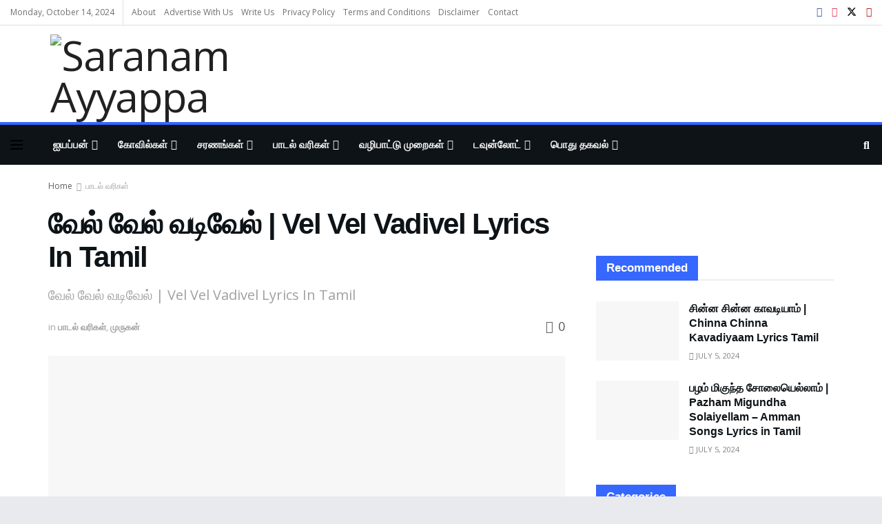

--- FILE ---
content_type: text/html; charset=UTF-8
request_url: https://www.saranamayyappa.com/vel-vel-vadivel-lyrics-in-tamil/
body_size: 46677
content:
<!doctype html>
<!--[if lt IE 7]> <html class="no-js lt-ie9 lt-ie8 lt-ie7" lang="en-US" prefix="og: https://ogp.me/ns#"> <![endif]-->
<!--[if IE 7]>    <html class="no-js lt-ie9 lt-ie8" lang="en-US" prefix="og: https://ogp.me/ns#"> <![endif]-->
<!--[if IE 8]>    <html class="no-js lt-ie9" lang="en-US" prefix="og: https://ogp.me/ns#"> <![endif]-->
<!--[if IE 9]>    <html class="no-js lt-ie10" lang="en-US" prefix="og: https://ogp.me/ns#"> <![endif]-->
<!--[if gt IE 8]><!--> <html class="no-js" lang="en-US" prefix="og: https://ogp.me/ns#"> <!--<![endif]-->
<head>
    <meta http-equiv="Content-Type" content="text/html; charset=UTF-8" />
    <meta name='viewport' content='width=device-width, initial-scale=1, user-scalable=yes' />
    <link rel="profile" href="http://gmpg.org/xfn/11" />
    <link rel="pingback" href="https://www.saranamayyappa.com/xmlrpc.php" />
    <meta property="og:type" content="article">
<meta property="og:title" content="வேல்‌ வேல்‌ வடிவேல்‌ | Vel Vel Vadivel Lyrics In Tamil">
<meta property="og:site_name" content="Saranam Ayyappa">
<meta property="og:description" content="வேல்‌ வேல்‌ வடிவேல்‌ வேதாந்த வடிவேல்‌ நாதாந்த முடிமேல்‌ நான்மறைகள்‌ போற்றும்‌ வேல்‌ தேவியவள�">
<meta property="og:url" content="https://www.saranamayyappa.com/vel-vel-vadivel-lyrics-in-tamil/">
<meta property="og:locale" content="en_US">
<meta property="og:image" content="https://www.saranamayyappa.com/wp-content/uploads/2024/02/0feeb9f4-8792-403d-afcf-2a9b6b6fc76d.jpg">
<meta property="og:image:height" content="698">
<meta property="og:image:width" content="735">
<meta property="article:published_time" content="2024-03-01T16:09:36+00:00">
<meta property="article:modified_time" content="2024-07-05T09:28:21+00:00">
<meta property="article:author" content="https://saranamayyappa.com">
<meta property="article:section" content="பாடல் வரிகள்">
<meta property="article:tag" content="Murugan Padalkal">
<meta property="article:tag" content="Murugan Songs lyrics">
<meta property="article:tag" content="Murugan tamil padalkal in tamil">
<meta name="twitter:card" content="summary_large_image">
<meta name="twitter:title" content="வேல்‌ வேல்‌ வடிவேல்‌ | Vel Vel Vadivel Lyrics In Tamil">
<meta name="twitter:description" content="வேல்‌ வேல்‌ வடிவேல்‌ வேதாந்த வடிவேல்‌ நாதாந்த முடிமேல்‌ நான்மறைகள்‌ போற்றும்‌ வேல்‌ தேவியவள்‌ தந்த வேல்‌ தேவர்‌ மூவர்‌ போற்றும்‌ வேல்‌ குழந்தைக்‌ குமாரவேல்‌ குன்று">
<meta name="twitter:url" content="https://www.saranamayyappa.com/vel-vel-vadivel-lyrics-in-tamil/">
<meta name="twitter:site" content="https://saranamayyappa.com">
<meta name="twitter:image" content="https://www.saranamayyappa.com/wp-content/uploads/2024/02/0feeb9f4-8792-403d-afcf-2a9b6b6fc76d.jpg">
<meta name="twitter:image:width" content="735">
<meta name="twitter:image:height" content="698">
			<script type="text/javascript">
			  var jnews_ajax_url = '/?ajax-request=jnews'
			</script>
			<script type="text/javascript">;window.jnews=window.jnews||{},window.jnews.library=window.jnews.library||{},window.jnews.library=function(){"use strict";var e=this;e.win=window,e.doc=document,e.noop=function(){},e.globalBody=e.doc.getElementsByTagName("body")[0],e.globalBody=e.globalBody?e.globalBody:e.doc,e.win.jnewsDataStorage=e.win.jnewsDataStorage||{_storage:new WeakMap,put:function(e,t,n){this._storage.has(e)||this._storage.set(e,new Map),this._storage.get(e).set(t,n)},get:function(e,t){return this._storage.get(e).get(t)},has:function(e,t){return this._storage.has(e)&&this._storage.get(e).has(t)},remove:function(e,t){var n=this._storage.get(e).delete(t);return 0===!this._storage.get(e).size&&this._storage.delete(e),n}},e.windowWidth=function(){return e.win.innerWidth||e.docEl.clientWidth||e.globalBody.clientWidth},e.windowHeight=function(){return e.win.innerHeight||e.docEl.clientHeight||e.globalBody.clientHeight},e.requestAnimationFrame=e.win.requestAnimationFrame||e.win.webkitRequestAnimationFrame||e.win.mozRequestAnimationFrame||e.win.msRequestAnimationFrame||window.oRequestAnimationFrame||function(e){return setTimeout(e,1e3/60)},e.cancelAnimationFrame=e.win.cancelAnimationFrame||e.win.webkitCancelAnimationFrame||e.win.webkitCancelRequestAnimationFrame||e.win.mozCancelAnimationFrame||e.win.msCancelRequestAnimationFrame||e.win.oCancelRequestAnimationFrame||function(e){clearTimeout(e)},e.classListSupport="classList"in document.createElement("_"),e.hasClass=e.classListSupport?function(e,t){return e.classList.contains(t)}:function(e,t){return e.className.indexOf(t)>=0},e.addClass=e.classListSupport?function(t,n){e.hasClass(t,n)||t.classList.add(n)}:function(t,n){e.hasClass(t,n)||(t.className+=" "+n)},e.removeClass=e.classListSupport?function(t,n){e.hasClass(t,n)&&t.classList.remove(n)}:function(t,n){e.hasClass(t,n)&&(t.className=t.className.replace(n,""))},e.objKeys=function(e){var t=[];for(var n in e)Object.prototype.hasOwnProperty.call(e,n)&&t.push(n);return t},e.isObjectSame=function(e,t){var n=!0;return JSON.stringify(e)!==JSON.stringify(t)&&(n=!1),n},e.extend=function(){for(var e,t,n,o=arguments[0]||{},i=1,a=arguments.length;i<a;i++)if(null!==(e=arguments[i]))for(t in e)o!==(n=e[t])&&void 0!==n&&(o[t]=n);return o},e.dataStorage=e.win.jnewsDataStorage,e.isVisible=function(e){return 0!==e.offsetWidth&&0!==e.offsetHeight||e.getBoundingClientRect().length},e.getHeight=function(e){return e.offsetHeight||e.clientHeight||e.getBoundingClientRect().height},e.getWidth=function(e){return e.offsetWidth||e.clientWidth||e.getBoundingClientRect().width},e.supportsPassive=!1;try{var t=Object.defineProperty({},"passive",{get:function(){e.supportsPassive=!0}});"createEvent"in e.doc?e.win.addEventListener("test",null,t):"fireEvent"in e.doc&&e.win.attachEvent("test",null)}catch(e){}e.passiveOption=!!e.supportsPassive&&{passive:!0},e.setStorage=function(e,t){e="jnews-"+e;var n={expired:Math.floor(((new Date).getTime()+432e5)/1e3)};t=Object.assign(n,t);localStorage.setItem(e,JSON.stringify(t))},e.getStorage=function(e){e="jnews-"+e;var t=localStorage.getItem(e);return null!==t&&0<t.length?JSON.parse(localStorage.getItem(e)):{}},e.expiredStorage=function(){var t,n="jnews-";for(var o in localStorage)o.indexOf(n)>-1&&"undefined"!==(t=e.getStorage(o.replace(n,""))).expired&&t.expired<Math.floor((new Date).getTime()/1e3)&&localStorage.removeItem(o)},e.addEvents=function(t,n,o){for(var i in n){var a=["touchstart","touchmove"].indexOf(i)>=0&&!o&&e.passiveOption;"createEvent"in e.doc?t.addEventListener(i,n[i],a):"fireEvent"in e.doc&&t.attachEvent("on"+i,n[i])}},e.removeEvents=function(t,n){for(var o in n)"createEvent"in e.doc?t.removeEventListener(o,n[o]):"fireEvent"in e.doc&&t.detachEvent("on"+o,n[o])},e.triggerEvents=function(t,n,o){var i;o=o||{detail:null};return"createEvent"in e.doc?(!(i=e.doc.createEvent("CustomEvent")||new CustomEvent(n)).initCustomEvent||i.initCustomEvent(n,!0,!1,o),void t.dispatchEvent(i)):"fireEvent"in e.doc?((i=e.doc.createEventObject()).eventType=n,void t.fireEvent("on"+i.eventType,i)):void 0},e.getParents=function(t,n){void 0===n&&(n=e.doc);for(var o=[],i=t.parentNode,a=!1;!a;)if(i){var r=i;r.querySelectorAll(n).length?a=!0:(o.push(r),i=r.parentNode)}else o=[],a=!0;return o},e.forEach=function(e,t,n){for(var o=0,i=e.length;o<i;o++)t.call(n,e[o],o)},e.getText=function(e){return e.innerText||e.textContent},e.setText=function(e,t){var n="object"==typeof t?t.innerText||t.textContent:t;e.innerText&&(e.innerText=n),e.textContent&&(e.textContent=n)},e.httpBuildQuery=function(t){return e.objKeys(t).reduce(function t(n){var o=arguments.length>1&&void 0!==arguments[1]?arguments[1]:null;return function(i,a){var r=n[a];a=encodeURIComponent(a);var s=o?"".concat(o,"[").concat(a,"]"):a;return null==r||"function"==typeof r?(i.push("".concat(s,"=")),i):["number","boolean","string"].includes(typeof r)?(i.push("".concat(s,"=").concat(encodeURIComponent(r))),i):(i.push(e.objKeys(r).reduce(t(r,s),[]).join("&")),i)}}(t),[]).join("&")},e.get=function(t,n,o,i){return o="function"==typeof o?o:e.noop,e.ajax("GET",t,n,o,i)},e.post=function(t,n,o,i){return o="function"==typeof o?o:e.noop,e.ajax("POST",t,n,o,i)},e.ajax=function(t,n,o,i,a){var r=new XMLHttpRequest,s=n,c=e.httpBuildQuery(o);if(t=-1!=["GET","POST"].indexOf(t)?t:"GET",r.open(t,s+("GET"==t?"?"+c:""),!0),"POST"==t&&r.setRequestHeader("Content-type","application/x-www-form-urlencoded"),r.setRequestHeader("X-Requested-With","XMLHttpRequest"),r.onreadystatechange=function(){4===r.readyState&&200<=r.status&&300>r.status&&"function"==typeof i&&i.call(void 0,r.response)},void 0!==a&&!a){return{xhr:r,send:function(){r.send("POST"==t?c:null)}}}return r.send("POST"==t?c:null),{xhr:r}},e.scrollTo=function(t,n,o){function i(e,t,n){this.start=this.position(),this.change=e-this.start,this.currentTime=0,this.increment=20,this.duration=void 0===n?500:n,this.callback=t,this.finish=!1,this.animateScroll()}return Math.easeInOutQuad=function(e,t,n,o){return(e/=o/2)<1?n/2*e*e+t:-n/2*(--e*(e-2)-1)+t},i.prototype.stop=function(){this.finish=!0},i.prototype.move=function(t){e.doc.documentElement.scrollTop=t,e.globalBody.parentNode.scrollTop=t,e.globalBody.scrollTop=t},i.prototype.position=function(){return e.doc.documentElement.scrollTop||e.globalBody.parentNode.scrollTop||e.globalBody.scrollTop},i.prototype.animateScroll=function(){this.currentTime+=this.increment;var t=Math.easeInOutQuad(this.currentTime,this.start,this.change,this.duration);this.move(t),this.currentTime<this.duration&&!this.finish?e.requestAnimationFrame.call(e.win,this.animateScroll.bind(this)):this.callback&&"function"==typeof this.callback&&this.callback()},new i(t,n,o)},e.unwrap=function(t){var n,o=t;e.forEach(t,(function(e,t){n?n+=e:n=e})),o.replaceWith(n)},e.performance={start:function(e){performance.mark(e+"Start")},stop:function(e){performance.mark(e+"End"),performance.measure(e,e+"Start",e+"End")}},e.fps=function(){var t=0,n=0,o=0;!function(){var i=t=0,a=0,r=0,s=document.getElementById("fpsTable"),c=function(t){void 0===document.getElementsByTagName("body")[0]?e.requestAnimationFrame.call(e.win,(function(){c(t)})):document.getElementsByTagName("body")[0].appendChild(t)};null===s&&((s=document.createElement("div")).style.position="fixed",s.style.top="120px",s.style.left="10px",s.style.width="100px",s.style.height="20px",s.style.border="1px solid black",s.style.fontSize="11px",s.style.zIndex="100000",s.style.backgroundColor="white",s.id="fpsTable",c(s));var l=function(){o++,n=Date.now(),(a=(o/(r=(n-t)/1e3)).toPrecision(2))!=i&&(i=a,s.innerHTML=i+"fps"),1<r&&(t=n,o=0),e.requestAnimationFrame.call(e.win,l)};l()}()},e.instr=function(e,t){for(var n=0;n<t.length;n++)if(-1!==e.toLowerCase().indexOf(t[n].toLowerCase()))return!0},e.winLoad=function(t,n){function o(o){if("complete"===e.doc.readyState||"interactive"===e.doc.readyState)return!o||n?setTimeout(t,n||1):t(o),1}o()||e.addEvents(e.win,{load:o})},e.docReady=function(t,n){function o(o){if("complete"===e.doc.readyState||"interactive"===e.doc.readyState)return!o||n?setTimeout(t,n||1):t(o),1}o()||e.addEvents(e.doc,{DOMContentLoaded:o})},e.fireOnce=function(){e.docReady((function(){e.assets=e.assets||[],e.assets.length&&(e.boot(),e.load_assets())}),50)},e.boot=function(){e.length&&e.doc.querySelectorAll("style[media]").forEach((function(e){"not all"==e.getAttribute("media")&&e.removeAttribute("media")}))},e.create_js=function(t,n){var o=e.doc.createElement("script");switch(o.setAttribute("src",t),n){case"defer":o.setAttribute("defer",!0);break;case"async":o.setAttribute("async",!0);break;case"deferasync":o.setAttribute("defer",!0),o.setAttribute("async",!0)}e.globalBody.appendChild(o)},e.load_assets=function(){"object"==typeof e.assets&&e.forEach(e.assets.slice(0),(function(t,n){var o="";t.defer&&(o+="defer"),t.async&&(o+="async"),e.create_js(t.url,o);var i=e.assets.indexOf(t);i>-1&&e.assets.splice(i,1)})),e.assets=jnewsoption.au_scripts=window.jnewsads=[]},e.setCookie=function(e,t,n){var o="";if(n){var i=new Date;i.setTime(i.getTime()+24*n*60*60*1e3),o="; expires="+i.toUTCString()}document.cookie=e+"="+(t||"")+o+"; path=/"},e.getCookie=function(e){for(var t=e+"=",n=document.cookie.split(";"),o=0;o<n.length;o++){for(var i=n[o];" "==i.charAt(0);)i=i.substring(1,i.length);if(0==i.indexOf(t))return i.substring(t.length,i.length)}return null},e.eraseCookie=function(e){document.cookie=e+"=; Path=/; Expires=Thu, 01 Jan 1970 00:00:01 GMT;"},e.docReady((function(){e.globalBody=e.globalBody==e.doc?e.doc.getElementsByTagName("body")[0]:e.globalBody,e.globalBody=e.globalBody?e.globalBody:e.doc})),e.winLoad((function(){e.winLoad((function(){var t=!1;if(void 0!==window.jnewsadmin)if(void 0!==window.file_version_checker){var n=e.objKeys(window.file_version_checker);n.length?n.forEach((function(e){t||"10.0.4"===window.file_version_checker[e]||(t=!0)})):t=!0}else t=!0;t&&(window.jnewsHelper.getMessage(),window.jnewsHelper.getNotice())}),2500)}))},window.jnews.library=new window.jnews.library;</script><script type="module">;/*! instant.page v5.1.1 - (C) 2019-2020 Alexandre Dieulot - https://instant.page/license */
let t,e;const n=new Set,o=document.createElement("link"),i=o.relList&&o.relList.supports&&o.relList.supports("prefetch")&&window.IntersectionObserver&&"isIntersecting"in IntersectionObserverEntry.prototype,s="instantAllowQueryString"in document.body.dataset,a="instantAllowExternalLinks"in document.body.dataset,r="instantWhitelist"in document.body.dataset,c="instantMousedownShortcut"in document.body.dataset,d=1111;let l=65,u=!1,f=!1,m=!1;if("instantIntensity"in document.body.dataset){const t=document.body.dataset.instantIntensity;if("mousedown"==t.substr(0,9))u=!0,"mousedown-only"==t&&(f=!0);else if("viewport"==t.substr(0,8))navigator.connection&&(navigator.connection.saveData||navigator.connection.effectiveType&&navigator.connection.effectiveType.includes("2g"))||("viewport"==t?document.documentElement.clientWidth*document.documentElement.clientHeight<45e4&&(m=!0):"viewport-all"==t&&(m=!0));else{const e=parseInt(t);isNaN(e)||(l=e)}}if(i){const n={capture:!0,passive:!0};if(f||document.addEventListener("touchstart",(function(t){e=performance.now();const n=t.target.closest("a");h(n)&&v(n.href)}),n),u?c||document.addEventListener("mousedown",(function(t){const e=t.target.closest("a");h(e)&&v(e.href)}),n):document.addEventListener("mouseover",(function(n){if(performance.now()-e<d)return;if(!("closest"in n.target))return;const o=n.target.closest("a");h(o)&&(o.addEventListener("mouseout",p,{passive:!0}),t=setTimeout((()=>{v(o.href),t=void 0}),l))}),n),c&&document.addEventListener("mousedown",(function(t){if(performance.now()-e<d)return;const n=t.target.closest("a");if(t.which>1||t.metaKey||t.ctrlKey)return;if(!n)return;n.addEventListener("click",(function(t){1337!=t.detail&&t.preventDefault()}),{capture:!0,passive:!1,once:!0});const o=new MouseEvent("click",{view:window,bubbles:!0,cancelable:!1,detail:1337});n.dispatchEvent(o)}),n),m){let t;(t=window.requestIdleCallback?t=>{requestIdleCallback(t,{timeout:1500})}:t=>{t()})((()=>{const t=new IntersectionObserver((e=>{e.forEach((e=>{if(e.isIntersecting){const n=e.target;t.unobserve(n),v(n.href)}}))}));document.querySelectorAll("a").forEach((e=>{h(e)&&t.observe(e)}))}))}}function p(e){e.relatedTarget&&e.target.closest("a")==e.relatedTarget.closest("a")||t&&(clearTimeout(t),t=void 0)}function h(t){if(t&&t.href&&(!r||"instant"in t.dataset)&&(a||t.origin==location.origin||"instant"in t.dataset)&&["http:","https:"].includes(t.protocol)&&("http:"!=t.protocol||"https:"!=location.protocol)&&(s||!t.search||"instant"in t.dataset)&&!(t.hash&&t.pathname+t.search==location.pathname+location.search||"noInstant"in t.dataset))return!0}function v(t){if(n.has(t))return;const e=document.createElement("link");e.rel="prefetch",e.href=t,document.head.appendChild(e),n.add(t)}</script>
<!-- Search Engine Optimization by Rank Math PRO - https://rankmath.com/ -->
<title>வேல்‌ வேல்‌ வடிவேல்‌ | Vel Vel Vadivel Lyrics In Tamil - Saranam Ayyappa</title>
<link rel='preload' href='https://saranamayyappa.com/wp-content/uploads/2024/02/Logo-removebg-preview.png' as='image' imagesrcset='https://saranamayyappa.com/wp-content/uploads/2024/02/Logo-removebg-preview.png 1x,  2x' imagesizes='' />
<link rel='preload' href='https://www.saranamayyappa.com/wp-content/themes/jnews/assets/img/jeg-empty.png' as='image' imagesrcset='' imagesizes='' />

<meta name="description" content="வேல்‌ வேல்‌ வடிவேல்‌ | Vel Vel Vadivel Lyrics In Tamil - வேல்‌ வேல்‌ வடிவேல்‌ வேதாந்த வடிவேல்‌"/>
<meta name="robots" content="follow, index, max-snippet:-1, max-video-preview:-1, max-image-preview:large"/>
<link rel="canonical" href="https://www.saranamayyappa.com/vel-vel-vadivel-lyrics-in-tamil/" />
<meta property="og:locale" content="en_US" />
<meta property="og:type" content="article" />
<meta property="og:title" content="வேல்‌ வேல்‌ வடிவேல்‌ | Vel Vel Vadivel Lyrics In Tamil - Saranam Ayyappa" />
<meta property="og:description" content="வேல்‌ வேல்‌ வடிவேல்‌ | Vel Vel Vadivel Lyrics In Tamil - வேல்‌ வேல்‌ வடிவேல்‌ வேதாந்த வடிவேல்‌" />
<meta property="og:url" content="https://www.saranamayyappa.com/vel-vel-vadivel-lyrics-in-tamil/" />
<meta property="og:site_name" content="Saranam Ayyappa" />
<meta property="article:tag" content="Murugan Padalkal" />
<meta property="article:tag" content="Murugan Songs lyrics" />
<meta property="article:tag" content="Murugan tamil padalkal in tamil" />
<meta property="article:section" content="பாடல் வரிகள்" />
<meta property="og:updated_time" content="2024-07-05T09:28:21+00:00" />
<meta property="og:image" content="https://www.saranamayyappa.com/wp-content/uploads/2024/02/0feeb9f4-8792-403d-afcf-2a9b6b6fc76d.jpg" />
<meta property="og:image:secure_url" content="https://www.saranamayyappa.com/wp-content/uploads/2024/02/0feeb9f4-8792-403d-afcf-2a9b6b6fc76d.jpg" />
<meta property="og:image:width" content="735" />
<meta property="og:image:height" content="698" />
<meta property="og:image:alt" content="Vel Vel Vadivel Lyrics In Tamil" />
<meta property="og:image:type" content="image/jpeg" />
<meta property="article:published_time" content="2024-03-01T16:09:36+00:00" />
<meta property="article:modified_time" content="2024-07-05T09:28:21+00:00" />
<meta name="twitter:card" content="summary_large_image" />
<meta name="twitter:title" content="வேல்‌ வேல்‌ வடிவேல்‌ | Vel Vel Vadivel Lyrics In Tamil - Saranam Ayyappa" />
<meta name="twitter:description" content="வேல்‌ வேல்‌ வடிவேல்‌ | Vel Vel Vadivel Lyrics In Tamil - வேல்‌ வேல்‌ வடிவேல்‌ வேதாந்த வடிவேல்‌" />
<meta name="twitter:image" content="https://www.saranamayyappa.com/wp-content/uploads/2024/02/0feeb9f4-8792-403d-afcf-2a9b6b6fc76d.jpg" />
<meta name="twitter:label1" content="Written by" />
<meta name="twitter:data1" content="news" />
<meta name="twitter:label2" content="Time to read" />
<meta name="twitter:data2" content="Less than a minute" />
<script type="application/ld+json" class="rank-math-schema-pro">{"@context":"https://schema.org","@graph":[{"@type":["NewsMediaOrganization","Organization"],"@id":"https://www.saranamayyappa.com/#organization","name":"Saranam Ayyappa","url":"https://www.saranamayyappa.com","email":"saranamayyappa.web@gmail.com","logo":{"@type":"ImageObject","@id":"https://www.saranamayyappa.com/#logo","url":"https://www.saranamayyappa.com/wp-content/uploads/2024/03/Square-Logo.png","contentUrl":"https://www.saranamayyappa.com/wp-content/uploads/2024/03/Square-Logo.png","caption":"Saranam Ayyappa","inLanguage":"en-US","width":"200","height":"200"},"description":"Welcome to the Saranam Ayyappa website! On this website, you can find all information about Sabarimala Ayyappa, the history of the temples, special features, and all spiritual-related posts."},{"@type":"WebSite","@id":"https://www.saranamayyappa.com/#website","url":"https://www.saranamayyappa.com","name":"Saranam Ayyappa","alternateName":"Ayyappa","publisher":{"@id":"https://www.saranamayyappa.com/#organization"},"inLanguage":"en-US"},{"@type":"ImageObject","@id":"https://www.saranamayyappa.com/wp-content/uploads/2024/02/0feeb9f4-8792-403d-afcf-2a9b6b6fc76d.jpg","url":"https://www.saranamayyappa.com/wp-content/uploads/2024/02/0feeb9f4-8792-403d-afcf-2a9b6b6fc76d.jpg","width":"735","height":"698","inLanguage":"en-US"},{"@type":"WebPage","@id":"https://www.saranamayyappa.com/vel-vel-vadivel-lyrics-in-tamil/#webpage","url":"https://www.saranamayyappa.com/vel-vel-vadivel-lyrics-in-tamil/","name":"\u0bb5\u0bc7\u0bb2\u0bcd\u200c \u0bb5\u0bc7\u0bb2\u0bcd\u200c \u0bb5\u0b9f\u0bbf\u0bb5\u0bc7\u0bb2\u0bcd\u200c | Vel Vel Vadivel Lyrics In Tamil - Saranam Ayyappa","datePublished":"2024-03-01T16:09:36+00:00","dateModified":"2024-07-05T09:28:21+00:00","isPartOf":{"@id":"https://www.saranamayyappa.com/#website"},"primaryImageOfPage":{"@id":"https://www.saranamayyappa.com/wp-content/uploads/2024/02/0feeb9f4-8792-403d-afcf-2a9b6b6fc76d.jpg"},"inLanguage":"en-US"},{"@type":"Person","@id":"https://www.saranamayyappa.com/members/news/profile/home/","name":"news","url":"https://www.saranamayyappa.com/members/news/profile/home/","image":{"@type":"ImageObject","@id":"//www.gravatar.com/avatar/66cc99e97dea4e426767bc2915b31f80?s=96&#038;r=g&#038;d=mm","url":"//www.gravatar.com/avatar/66cc99e97dea4e426767bc2915b31f80?s=96&#038;r=g&#038;d=mm","caption":"news","inLanguage":"en-US"},"sameAs":["https://saranamayyappa.com"],"worksFor":{"@id":"https://www.saranamayyappa.com/#organization"}},{"@type":"BlogPosting","headline":"\u0bb5\u0bc7\u0bb2\u0bcd\u200c \u0bb5\u0bc7\u0bb2\u0bcd\u200c \u0bb5\u0b9f\u0bbf\u0bb5\u0bc7\u0bb2\u0bcd\u200c | Vel Vel Vadivel Lyrics In Tamil - Saranam Ayyappa","keywords":"Vel Vel Vadivel Lyrics In Tamil","datePublished":"2024-03-01T16:09:36+00:00","dateModified":"2024-07-05T09:28:21+00:00","articleSection":"\u0baa\u0bbe\u0b9f\u0bb2\u0bcd \u0bb5\u0bb0\u0bbf\u0b95\u0bb3\u0bcd, \u0bae\u0bc1\u0bb0\u0bc1\u0b95\u0ba9\u0bcd","author":{"@id":"https://www.saranamayyappa.com/members/news/profile/home/","name":"news"},"publisher":{"@id":"https://www.saranamayyappa.com/#organization"},"description":"\u0bb5\u0bc7\u0bb2\u0bcd\u200c \u0bb5\u0bc7\u0bb2\u0bcd\u200c \u0bb5\u0b9f\u0bbf\u0bb5\u0bc7\u0bb2\u0bcd\u200c | Vel Vel Vadivel Lyrics In Tamil - \u0bb5\u0bc7\u0bb2\u0bcd\u200c \u0bb5\u0bc7\u0bb2\u0bcd\u200c \u0bb5\u0b9f\u0bbf\u0bb5\u0bc7\u0bb2\u0bcd\u200c \u0bb5\u0bc7\u0ba4\u0bbe\u0ba8\u0bcd\u0ba4 \u0bb5\u0b9f\u0bbf\u0bb5\u0bc7\u0bb2\u0bcd\u200c","name":"\u0bb5\u0bc7\u0bb2\u0bcd\u200c \u0bb5\u0bc7\u0bb2\u0bcd\u200c \u0bb5\u0b9f\u0bbf\u0bb5\u0bc7\u0bb2\u0bcd\u200c | Vel Vel Vadivel Lyrics In Tamil - Saranam Ayyappa","@id":"https://www.saranamayyappa.com/vel-vel-vadivel-lyrics-in-tamil/#richSnippet","isPartOf":{"@id":"https://www.saranamayyappa.com/vel-vel-vadivel-lyrics-in-tamil/#webpage"},"image":{"@id":"https://www.saranamayyappa.com/wp-content/uploads/2024/02/0feeb9f4-8792-403d-afcf-2a9b6b6fc76d.jpg"},"inLanguage":"en-US","mainEntityOfPage":{"@id":"https://www.saranamayyappa.com/vel-vel-vadivel-lyrics-in-tamil/#webpage"}}]}</script>
<!-- /Rank Math WordPress SEO plugin -->



<link rel="alternate" type="application/rss+xml" title="Saranam Ayyappa &raquo; Feed" href="https://www.saranamayyappa.com/feed/" />
<link rel="alternate" type="application/rss+xml" title="Saranam Ayyappa &raquo; Comments Feed" href="https://www.saranamayyappa.com/comments/feed/" />
<script type="text/javascript">(function() {"use strict";const vps = JSON.parse(`["lcweb-pc","lcweb-mg","lcweb-gg","lcweb-fp"]`);window.dike_plc = (author, slug, redirect_if_false = false) => {const final_slug= author +"-"+ slug,author_full = author +"-*";if(vps.indexOf(final_slug) !== -1 || (typeof(window.dike_tvb) != "undefined" && (window.dike_tvb.indexOf(final_slug) !== -1 || window.dike_tvb.indexOf(author_full) !== -1))) {return true;}else {if(redirect_if_false) {window.location.href = "https://www.saranamayyappa.com/wp-admin/index.php?page=dike_wpd&author="+ author +"&failed_lic_check="+ author +"-"+ slug;}return false;}};})();</script><link rel="alternate" type="application/rss+xml" title="Saranam Ayyappa &raquo; வேல்‌ வேல்‌ வடிவேல்‌ | Vel Vel Vadivel Lyrics In Tamil Comments Feed" href="https://www.saranamayyappa.com/vel-vel-vadivel-lyrics-in-tamil/feed/" />
<script type="text/javascript">
/* <![CDATA[ */
window._wpemojiSettings = {"baseUrl":"https:\/\/s.w.org\/images\/core\/emoji\/15.0.3\/72x72\/","ext":".png","svgUrl":"https:\/\/s.w.org\/images\/core\/emoji\/15.0.3\/svg\/","svgExt":".svg","source":{"concatemoji":"https:\/\/www.saranamayyappa.com\/wp-includes\/js\/wp-emoji-release.min.js?ver=6.6.2"}};
/*! This file is auto-generated */
!function(i,n){var o,s,e;function c(e){try{var t={supportTests:e,timestamp:(new Date).valueOf()};sessionStorage.setItem(o,JSON.stringify(t))}catch(e){}}function p(e,t,n){e.clearRect(0,0,e.canvas.width,e.canvas.height),e.fillText(t,0,0);var t=new Uint32Array(e.getImageData(0,0,e.canvas.width,e.canvas.height).data),r=(e.clearRect(0,0,e.canvas.width,e.canvas.height),e.fillText(n,0,0),new Uint32Array(e.getImageData(0,0,e.canvas.width,e.canvas.height).data));return t.every(function(e,t){return e===r[t]})}function u(e,t,n){switch(t){case"flag":return n(e,"\ud83c\udff3\ufe0f\u200d\u26a7\ufe0f","\ud83c\udff3\ufe0f\u200b\u26a7\ufe0f")?!1:!n(e,"\ud83c\uddfa\ud83c\uddf3","\ud83c\uddfa\u200b\ud83c\uddf3")&&!n(e,"\ud83c\udff4\udb40\udc67\udb40\udc62\udb40\udc65\udb40\udc6e\udb40\udc67\udb40\udc7f","\ud83c\udff4\u200b\udb40\udc67\u200b\udb40\udc62\u200b\udb40\udc65\u200b\udb40\udc6e\u200b\udb40\udc67\u200b\udb40\udc7f");case"emoji":return!n(e,"\ud83d\udc26\u200d\u2b1b","\ud83d\udc26\u200b\u2b1b")}return!1}function f(e,t,n){var r="undefined"!=typeof WorkerGlobalScope&&self instanceof WorkerGlobalScope?new OffscreenCanvas(300,150):i.createElement("canvas"),a=r.getContext("2d",{willReadFrequently:!0}),o=(a.textBaseline="top",a.font="600 32px Arial",{});return e.forEach(function(e){o[e]=t(a,e,n)}),o}function t(e){var t=i.createElement("script");t.src=e,t.defer=!0,i.head.appendChild(t)}"undefined"!=typeof Promise&&(o="wpEmojiSettingsSupports",s=["flag","emoji"],n.supports={everything:!0,everythingExceptFlag:!0},e=new Promise(function(e){i.addEventListener("DOMContentLoaded",e,{once:!0})}),new Promise(function(t){var n=function(){try{var e=JSON.parse(sessionStorage.getItem(o));if("object"==typeof e&&"number"==typeof e.timestamp&&(new Date).valueOf()<e.timestamp+604800&&"object"==typeof e.supportTests)return e.supportTests}catch(e){}return null}();if(!n){if("undefined"!=typeof Worker&&"undefined"!=typeof OffscreenCanvas&&"undefined"!=typeof URL&&URL.createObjectURL&&"undefined"!=typeof Blob)try{var e="postMessage("+f.toString()+"("+[JSON.stringify(s),u.toString(),p.toString()].join(",")+"));",r=new Blob([e],{type:"text/javascript"}),a=new Worker(URL.createObjectURL(r),{name:"wpTestEmojiSupports"});return void(a.onmessage=function(e){c(n=e.data),a.terminate(),t(n)})}catch(e){}c(n=f(s,u,p))}t(n)}).then(function(e){for(var t in e)n.supports[t]=e[t],n.supports.everything=n.supports.everything&&n.supports[t],"flag"!==t&&(n.supports.everythingExceptFlag=n.supports.everythingExceptFlag&&n.supports[t]);n.supports.everythingExceptFlag=n.supports.everythingExceptFlag&&!n.supports.flag,n.DOMReady=!1,n.readyCallback=function(){n.DOMReady=!0}}).then(function(){return e}).then(function(){var e;n.supports.everything||(n.readyCallback(),(e=n.source||{}).concatemoji?t(e.concatemoji):e.wpemoji&&e.twemoji&&(t(e.twemoji),t(e.wpemoji)))}))}((window,document),window._wpemojiSettings);
/* ]]> */
</script>
<link rel='stylesheet' id='audio2-html5-site-css-css' href='https://www.saranamayyappa.com/wp-content/cache/flying-press/51f661da3d4f.audio2_html5.css' type='text/css' media='all' />
<link rel='stylesheet' id='wpfd-wpbakery-style-css' href='https://www.saranamayyappa.com/wp-content/cache/flying-press/61e3508a03bb.wpbakery.css' type='text/css' media='all' />
<style id='wp-emoji-styles-inline-css' type='text/css'>img.wp-smiley, img.emoji {
		display: inline !important;
		border: none !important;
		box-shadow: none !important;
		height: 1em !important;
		width: 1em !important;
		margin: 0 0.07em !important;
		vertical-align: -0.1em !important;
		background: none !important;
		padding: 0 !important;
	}</style>
<link rel='stylesheet' id='wp-block-library-css' href='https://www.saranamayyappa.com/wp-content/cache/flying-press/319580d7d894.style.min.css' type='text/css' media='all' />
<style id='bp-login-form-style-inline-css' type='text/css'>.widget_bp_core_login_widget .bp-login-widget-user-avatar{float:left}.widget_bp_core_login_widget .bp-login-widget-user-links{margin-left:70px}#bp-login-widget-form label{display:block;font-weight:600;margin:15px 0 5px;width:auto}#bp-login-widget-form input[type=password],#bp-login-widget-form input[type=text]{background-color:#fafafa;border:1px solid #d6d6d6;border-radius:0;font:inherit;font-size:100%;padding:.5em;width:100%}#bp-login-widget-form .bp-login-widget-register-link,#bp-login-widget-form .login-submit{display:inline;width:-moz-fit-content;width:fit-content}#bp-login-widget-form .bp-login-widget-register-link{margin-left:1em}#bp-login-widget-form .bp-login-widget-register-link a{filter:invert(1)}#bp-login-widget-form .bp-login-widget-pwd-link{font-size:80%}</style>
<style id='bp-member-style-inline-css' type='text/css'>[data-type="bp/member"] input.components-placeholder__input{border:1px solid #757575;border-radius:2px;flex:1 1 auto;padding:6px 8px}.bp-block-member{position:relative}.bp-block-member .member-content{display:flex}.bp-block-member .user-nicename{display:block}.bp-block-member .user-nicename a{border:none;color:currentColor;text-decoration:none}.bp-block-member .bp-profile-button{width:100%}.bp-block-member .bp-profile-button a.button{bottom:10px;display:inline-block;margin:18px 0 0;position:absolute;right:0}.bp-block-member.has-cover .item-header-avatar,.bp-block-member.has-cover .member-content,.bp-block-member.has-cover .member-description{z-index:2}.bp-block-member.has-cover .member-content,.bp-block-member.has-cover .member-description{padding-top:75px}.bp-block-member.has-cover .bp-member-cover-image{background-color:#c5c5c5;background-position:top;background-repeat:no-repeat;background-size:cover;border:0;display:block;height:150px;left:0;margin:0;padding:0;position:absolute;top:0;width:100%;z-index:1}.bp-block-member img.avatar{height:auto;width:auto}.bp-block-member.avatar-none .item-header-avatar{display:none}.bp-block-member.avatar-none.has-cover{min-height:200px}.bp-block-member.avatar-full{min-height:150px}.bp-block-member.avatar-full .item-header-avatar{width:180px}.bp-block-member.avatar-thumb .member-content{align-items:center;min-height:50px}.bp-block-member.avatar-thumb .item-header-avatar{width:70px}.bp-block-member.avatar-full.has-cover{min-height:300px}.bp-block-member.avatar-full.has-cover .item-header-avatar{width:200px}.bp-block-member.avatar-full.has-cover img.avatar{background:hsla(0,0%,100%,.8);border:2px solid #fff;margin-left:20px}.bp-block-member.avatar-thumb.has-cover .item-header-avatar{padding-top:75px}.entry .entry-content .bp-block-member .user-nicename a{border:none;color:currentColor;text-decoration:none}</style>
<style id='bp-members-style-inline-css' type='text/css'>[data-type="bp/members"] .components-placeholder.is-appender{min-height:0}[data-type="bp/members"] .components-placeholder.is-appender .components-placeholder__label:empty{display:none}[data-type="bp/members"] .components-placeholder input.components-placeholder__input{border:1px solid #757575;border-radius:2px;flex:1 1 auto;padding:6px 8px}[data-type="bp/members"].avatar-none .member-description{width:calc(100% - 44px)}[data-type="bp/members"].avatar-full .member-description{width:calc(100% - 224px)}[data-type="bp/members"].avatar-thumb .member-description{width:calc(100% - 114px)}[data-type="bp/members"] .member-content{position:relative}[data-type="bp/members"] .member-content .is-right{position:absolute;right:2px;top:2px}[data-type="bp/members"] .columns-2 .member-content .member-description,[data-type="bp/members"] .columns-3 .member-content .member-description,[data-type="bp/members"] .columns-4 .member-content .member-description{padding-left:44px;width:calc(100% - 44px)}[data-type="bp/members"] .columns-3 .is-right{right:-10px}[data-type="bp/members"] .columns-4 .is-right{right:-50px}.bp-block-members.is-grid{display:flex;flex-wrap:wrap;padding:0}.bp-block-members.is-grid .member-content{margin:0 1.25em 1.25em 0;width:100%}@media(min-width:600px){.bp-block-members.columns-2 .member-content{width:calc(50% - .625em)}.bp-block-members.columns-2 .member-content:nth-child(2n){margin-right:0}.bp-block-members.columns-3 .member-content{width:calc(33.33333% - .83333em)}.bp-block-members.columns-3 .member-content:nth-child(3n){margin-right:0}.bp-block-members.columns-4 .member-content{width:calc(25% - .9375em)}.bp-block-members.columns-4 .member-content:nth-child(4n){margin-right:0}}.bp-block-members .member-content{display:flex;flex-direction:column;padding-bottom:1em;text-align:center}.bp-block-members .member-content .item-header-avatar,.bp-block-members .member-content .member-description{width:100%}.bp-block-members .member-content .item-header-avatar{margin:0 auto}.bp-block-members .member-content .item-header-avatar img.avatar{display:inline-block}@media(min-width:600px){.bp-block-members .member-content{flex-direction:row;text-align:left}.bp-block-members .member-content .item-header-avatar,.bp-block-members .member-content .member-description{width:auto}.bp-block-members .member-content .item-header-avatar{margin:0}}.bp-block-members .member-content .user-nicename{display:block}.bp-block-members .member-content .user-nicename a{border:none;color:currentColor;text-decoration:none}.bp-block-members .member-content time{color:#767676;display:block;font-size:80%}.bp-block-members.avatar-none .item-header-avatar{display:none}.bp-block-members.avatar-full{min-height:190px}.bp-block-members.avatar-full .item-header-avatar{width:180px}.bp-block-members.avatar-thumb .member-content{min-height:80px}.bp-block-members.avatar-thumb .item-header-avatar{width:70px}.bp-block-members.columns-2 .member-content,.bp-block-members.columns-3 .member-content,.bp-block-members.columns-4 .member-content{display:block;text-align:center}.bp-block-members.columns-2 .member-content .item-header-avatar,.bp-block-members.columns-3 .member-content .item-header-avatar,.bp-block-members.columns-4 .member-content .item-header-avatar{margin:0 auto}.bp-block-members img.avatar{height:auto;max-width:-moz-fit-content;max-width:fit-content;width:auto}.bp-block-members .member-content.has-activity{align-items:center}.bp-block-members .member-content.has-activity .item-header-avatar{padding-right:1em}.bp-block-members .member-content.has-activity .wp-block-quote{margin-bottom:0;text-align:left}.bp-block-members .member-content.has-activity .wp-block-quote cite a,.entry .entry-content .bp-block-members .user-nicename a{border:none;color:currentColor;text-decoration:none}</style>
<style id='bp-dynamic-members-style-inline-css' type='text/css'>.bp-dynamic-block-container .item-options{font-size:.5em;margin:0 0 1em;padding:1em 0}.bp-dynamic-block-container .item-options a.selected{font-weight:600}.bp-dynamic-block-container ul.item-list{list-style:none;margin:1em 0;padding-left:0}.bp-dynamic-block-container ul.item-list li{margin-bottom:1em}.bp-dynamic-block-container ul.item-list li:after,.bp-dynamic-block-container ul.item-list li:before{content:" ";display:table}.bp-dynamic-block-container ul.item-list li:after{clear:both}.bp-dynamic-block-container ul.item-list li .item-avatar{float:left;width:60px}.bp-dynamic-block-container ul.item-list li .item{margin-left:70px}</style>
<style id='bp-online-members-style-inline-css' type='text/css'>.widget_bp_core_whos_online_widget .avatar-block,[data-type="bp/online-members"] .avatar-block{display:flex;flex-flow:row wrap}.widget_bp_core_whos_online_widget .avatar-block img,[data-type="bp/online-members"] .avatar-block img{margin:.5em}</style>
<style id='bp-active-members-style-inline-css' type='text/css'>.widget_bp_core_recently_active_widget .avatar-block,[data-type="bp/active-members"] .avatar-block{display:flex;flex-flow:row wrap}.widget_bp_core_recently_active_widget .avatar-block img,[data-type="bp/active-members"] .avatar-block img{margin:.5em}</style>
<style id='bp-latest-activities-style-inline-css' type='text/css'>.bp-latest-activities .components-flex.components-select-control select[multiple]{height:auto;padding:0 8px}.bp-latest-activities .components-flex.components-select-control select[multiple]+.components-input-control__suffix svg{display:none}.bp-latest-activities-block a,.entry .entry-content .bp-latest-activities-block a{border:none;text-decoration:none}.bp-latest-activities-block .activity-list.item-list blockquote{border:none;padding:0}.bp-latest-activities-block .activity-list.item-list blockquote .activity-item:not(.mini){box-shadow:1px 0 4px rgba(0,0,0,.15);padding:0 1em;position:relative}.bp-latest-activities-block .activity-list.item-list blockquote .activity-item:not(.mini):after,.bp-latest-activities-block .activity-list.item-list blockquote .activity-item:not(.mini):before{border-color:transparent;border-style:solid;content:"";display:block;height:0;left:15px;position:absolute;width:0}.bp-latest-activities-block .activity-list.item-list blockquote .activity-item:not(.mini):before{border-top-color:rgba(0,0,0,.15);border-width:9px;bottom:-18px;left:14px}.bp-latest-activities-block .activity-list.item-list blockquote .activity-item:not(.mini):after{border-top-color:#fff;border-width:8px;bottom:-16px}.bp-latest-activities-block .activity-list.item-list blockquote .activity-item.mini .avatar{display:inline-block;height:20px;margin-right:2px;vertical-align:middle;width:20px}.bp-latest-activities-block .activity-list.item-list footer{align-items:center;display:flex}.bp-latest-activities-block .activity-list.item-list footer img.avatar{border:none;display:inline-block;margin-right:.5em}.bp-latest-activities-block .activity-list.item-list footer .activity-time-since{font-size:90%}.bp-latest-activities-block .widget-error{border-left:4px solid #0b80a4;box-shadow:1px 0 4px rgba(0,0,0,.15)}.bp-latest-activities-block .widget-error p{padding:0 1em}</style>
<style id='rank-math-toc-block-style-inline-css' type='text/css'>.wp-block-rank-math-toc-block nav ol{counter-reset:item}.wp-block-rank-math-toc-block nav ol li{display:block}.wp-block-rank-math-toc-block nav ol li:before{content:counters(item, ".") ". ";counter-increment:item}</style>
<style id='classic-theme-styles-inline-css' type='text/css'>/*! This file is auto-generated */
.wp-block-button__link{color:#fff;background-color:#32373c;border-radius:9999px;box-shadow:none;text-decoration:none;padding:calc(.667em + 2px) calc(1.333em + 2px);font-size:1.125em}.wp-block-file__button{background:#32373c;color:#fff;text-decoration:none}</style>
<style id='global-styles-inline-css' type='text/css'>:root{--wp--preset--aspect-ratio--square: 1;--wp--preset--aspect-ratio--4-3: 4/3;--wp--preset--aspect-ratio--3-4: 3/4;--wp--preset--aspect-ratio--3-2: 3/2;--wp--preset--aspect-ratio--2-3: 2/3;--wp--preset--aspect-ratio--16-9: 16/9;--wp--preset--aspect-ratio--9-16: 9/16;--wp--preset--color--black: #000000;--wp--preset--color--cyan-bluish-gray: #abb8c3;--wp--preset--color--white: #ffffff;--wp--preset--color--pale-pink: #f78da7;--wp--preset--color--vivid-red: #cf2e2e;--wp--preset--color--luminous-vivid-orange: #ff6900;--wp--preset--color--luminous-vivid-amber: #fcb900;--wp--preset--color--light-green-cyan: #7bdcb5;--wp--preset--color--vivid-green-cyan: #00d084;--wp--preset--color--pale-cyan-blue: #8ed1fc;--wp--preset--color--vivid-cyan-blue: #0693e3;--wp--preset--color--vivid-purple: #9b51e0;--wp--preset--gradient--vivid-cyan-blue-to-vivid-purple: linear-gradient(135deg,rgba(6,147,227,1) 0%,rgb(155,81,224) 100%);--wp--preset--gradient--light-green-cyan-to-vivid-green-cyan: linear-gradient(135deg,rgb(122,220,180) 0%,rgb(0,208,130) 100%);--wp--preset--gradient--luminous-vivid-amber-to-luminous-vivid-orange: linear-gradient(135deg,rgba(252,185,0,1) 0%,rgba(255,105,0,1) 100%);--wp--preset--gradient--luminous-vivid-orange-to-vivid-red: linear-gradient(135deg,rgba(255,105,0,1) 0%,rgb(207,46,46) 100%);--wp--preset--gradient--very-light-gray-to-cyan-bluish-gray: linear-gradient(135deg,rgb(238,238,238) 0%,rgb(169,184,195) 100%);--wp--preset--gradient--cool-to-warm-spectrum: linear-gradient(135deg,rgb(74,234,220) 0%,rgb(151,120,209) 20%,rgb(207,42,186) 40%,rgb(238,44,130) 60%,rgb(251,105,98) 80%,rgb(254,248,76) 100%);--wp--preset--gradient--blush-light-purple: linear-gradient(135deg,rgb(255,206,236) 0%,rgb(152,150,240) 100%);--wp--preset--gradient--blush-bordeaux: linear-gradient(135deg,rgb(254,205,165) 0%,rgb(254,45,45) 50%,rgb(107,0,62) 100%);--wp--preset--gradient--luminous-dusk: linear-gradient(135deg,rgb(255,203,112) 0%,rgb(199,81,192) 50%,rgb(65,88,208) 100%);--wp--preset--gradient--pale-ocean: linear-gradient(135deg,rgb(255,245,203) 0%,rgb(182,227,212) 50%,rgb(51,167,181) 100%);--wp--preset--gradient--electric-grass: linear-gradient(135deg,rgb(202,248,128) 0%,rgb(113,206,126) 100%);--wp--preset--gradient--midnight: linear-gradient(135deg,rgb(2,3,129) 0%,rgb(40,116,252) 100%);--wp--preset--font-size--small: 13px;--wp--preset--font-size--medium: 20px;--wp--preset--font-size--large: 36px;--wp--preset--font-size--x-large: 42px;--wp--preset--spacing--20: 0.44rem;--wp--preset--spacing--30: 0.67rem;--wp--preset--spacing--40: 1rem;--wp--preset--spacing--50: 1.5rem;--wp--preset--spacing--60: 2.25rem;--wp--preset--spacing--70: 3.38rem;--wp--preset--spacing--80: 5.06rem;--wp--preset--shadow--natural: 6px 6px 9px rgba(0, 0, 0, 0.2);--wp--preset--shadow--deep: 12px 12px 50px rgba(0, 0, 0, 0.4);--wp--preset--shadow--sharp: 6px 6px 0px rgba(0, 0, 0, 0.2);--wp--preset--shadow--outlined: 6px 6px 0px -3px rgba(255, 255, 255, 1), 6px 6px rgba(0, 0, 0, 1);--wp--preset--shadow--crisp: 6px 6px 0px rgba(0, 0, 0, 1);}:where(.is-layout-flex){gap: 0.5em;}:where(.is-layout-grid){gap: 0.5em;}body .is-layout-flex{display: flex;}.is-layout-flex{flex-wrap: wrap;align-items: center;}.is-layout-flex > :is(*, div){margin: 0;}body .is-layout-grid{display: grid;}.is-layout-grid > :is(*, div){margin: 0;}:where(.wp-block-columns.is-layout-flex){gap: 2em;}:where(.wp-block-columns.is-layout-grid){gap: 2em;}:where(.wp-block-post-template.is-layout-flex){gap: 1.25em;}:where(.wp-block-post-template.is-layout-grid){gap: 1.25em;}.has-black-color{color: var(--wp--preset--color--black) !important;}.has-cyan-bluish-gray-color{color: var(--wp--preset--color--cyan-bluish-gray) !important;}.has-white-color{color: var(--wp--preset--color--white) !important;}.has-pale-pink-color{color: var(--wp--preset--color--pale-pink) !important;}.has-vivid-red-color{color: var(--wp--preset--color--vivid-red) !important;}.has-luminous-vivid-orange-color{color: var(--wp--preset--color--luminous-vivid-orange) !important;}.has-luminous-vivid-amber-color{color: var(--wp--preset--color--luminous-vivid-amber) !important;}.has-light-green-cyan-color{color: var(--wp--preset--color--light-green-cyan) !important;}.has-vivid-green-cyan-color{color: var(--wp--preset--color--vivid-green-cyan) !important;}.has-pale-cyan-blue-color{color: var(--wp--preset--color--pale-cyan-blue) !important;}.has-vivid-cyan-blue-color{color: var(--wp--preset--color--vivid-cyan-blue) !important;}.has-vivid-purple-color{color: var(--wp--preset--color--vivid-purple) !important;}.has-black-background-color{background-color: var(--wp--preset--color--black) !important;}.has-cyan-bluish-gray-background-color{background-color: var(--wp--preset--color--cyan-bluish-gray) !important;}.has-white-background-color{background-color: var(--wp--preset--color--white) !important;}.has-pale-pink-background-color{background-color: var(--wp--preset--color--pale-pink) !important;}.has-vivid-red-background-color{background-color: var(--wp--preset--color--vivid-red) !important;}.has-luminous-vivid-orange-background-color{background-color: var(--wp--preset--color--luminous-vivid-orange) !important;}.has-luminous-vivid-amber-background-color{background-color: var(--wp--preset--color--luminous-vivid-amber) !important;}.has-light-green-cyan-background-color{background-color: var(--wp--preset--color--light-green-cyan) !important;}.has-vivid-green-cyan-background-color{background-color: var(--wp--preset--color--vivid-green-cyan) !important;}.has-pale-cyan-blue-background-color{background-color: var(--wp--preset--color--pale-cyan-blue) !important;}.has-vivid-cyan-blue-background-color{background-color: var(--wp--preset--color--vivid-cyan-blue) !important;}.has-vivid-purple-background-color{background-color: var(--wp--preset--color--vivid-purple) !important;}.has-black-border-color{border-color: var(--wp--preset--color--black) !important;}.has-cyan-bluish-gray-border-color{border-color: var(--wp--preset--color--cyan-bluish-gray) !important;}.has-white-border-color{border-color: var(--wp--preset--color--white) !important;}.has-pale-pink-border-color{border-color: var(--wp--preset--color--pale-pink) !important;}.has-vivid-red-border-color{border-color: var(--wp--preset--color--vivid-red) !important;}.has-luminous-vivid-orange-border-color{border-color: var(--wp--preset--color--luminous-vivid-orange) !important;}.has-luminous-vivid-amber-border-color{border-color: var(--wp--preset--color--luminous-vivid-amber) !important;}.has-light-green-cyan-border-color{border-color: var(--wp--preset--color--light-green-cyan) !important;}.has-vivid-green-cyan-border-color{border-color: var(--wp--preset--color--vivid-green-cyan) !important;}.has-pale-cyan-blue-border-color{border-color: var(--wp--preset--color--pale-cyan-blue) !important;}.has-vivid-cyan-blue-border-color{border-color: var(--wp--preset--color--vivid-cyan-blue) !important;}.has-vivid-purple-border-color{border-color: var(--wp--preset--color--vivid-purple) !important;}.has-vivid-cyan-blue-to-vivid-purple-gradient-background{background: var(--wp--preset--gradient--vivid-cyan-blue-to-vivid-purple) !important;}.has-light-green-cyan-to-vivid-green-cyan-gradient-background{background: var(--wp--preset--gradient--light-green-cyan-to-vivid-green-cyan) !important;}.has-luminous-vivid-amber-to-luminous-vivid-orange-gradient-background{background: var(--wp--preset--gradient--luminous-vivid-amber-to-luminous-vivid-orange) !important;}.has-luminous-vivid-orange-to-vivid-red-gradient-background{background: var(--wp--preset--gradient--luminous-vivid-orange-to-vivid-red) !important;}.has-very-light-gray-to-cyan-bluish-gray-gradient-background{background: var(--wp--preset--gradient--very-light-gray-to-cyan-bluish-gray) !important;}.has-cool-to-warm-spectrum-gradient-background{background: var(--wp--preset--gradient--cool-to-warm-spectrum) !important;}.has-blush-light-purple-gradient-background{background: var(--wp--preset--gradient--blush-light-purple) !important;}.has-blush-bordeaux-gradient-background{background: var(--wp--preset--gradient--blush-bordeaux) !important;}.has-luminous-dusk-gradient-background{background: var(--wp--preset--gradient--luminous-dusk) !important;}.has-pale-ocean-gradient-background{background: var(--wp--preset--gradient--pale-ocean) !important;}.has-electric-grass-gradient-background{background: var(--wp--preset--gradient--electric-grass) !important;}.has-midnight-gradient-background{background: var(--wp--preset--gradient--midnight) !important;}.has-small-font-size{font-size: var(--wp--preset--font-size--small) !important;}.has-medium-font-size{font-size: var(--wp--preset--font-size--medium) !important;}.has-large-font-size{font-size: var(--wp--preset--font-size--large) !important;}.has-x-large-font-size{font-size: var(--wp--preset--font-size--x-large) !important;}
:where(.wp-block-post-template.is-layout-flex){gap: 1.25em;}:where(.wp-block-post-template.is-layout-grid){gap: 1.25em;}
:where(.wp-block-columns.is-layout-flex){gap: 2em;}:where(.wp-block-columns.is-layout-grid){gap: 2em;}
:root :where(.wp-block-pullquote){font-size: 1.5em;line-height: 1.6;}</style>
<link rel='stylesheet' id='gg-lcl-skin-css' href='https://www.saranamayyappa.com/wp-content/cache/flying-press/7e4717165770.minimal.css' type='text/css' media='all' />
<link rel='stylesheet' id='gg-lightbox-css-css' href='https://www.saranamayyappa.com/wp-content/cache/flying-press/4b4582782aa6.lc_lightbox.min.css' type='text/css' media='all' />
<link rel='stylesheet' id='jnews-video-buddypress-css' href='https://www.saranamayyappa.com/wp-content/cache/flying-press/e024838408c8.buddypress.css' type='text/css' media='all' />
<link rel='stylesheet' id='jnews-video-css' href='https://www.saranamayyappa.com/wp-content/cache/flying-press/ec4fa588f5bc.plugin.css' type='text/css' media='all' />
<link rel='stylesheet' id='dashicons-css' href='https://www.saranamayyappa.com/wp-content/cache/flying-press/d68d6bf51916.dashicons.min.css' type='text/css' media='all' />
<link rel='stylesheet' id='daextrevop-speech-synthesis-player-css' href='https://www.saranamayyappa.com/wp-content/cache/flying-press/e22f3d256eb5.speech-synthesis-player.css' type='text/css' media='all' />
<link rel='stylesheet' id='daextrevop-custom-css' href='https://www.saranamayyappa.com/wp-content/cache/flying-press/18bb83d77b14.custom-1.css' type='text/css' media='all' />
<link rel='stylesheet' id='js_composer_front-css' href='https://www.saranamayyappa.com/wp-content/cache/flying-press/312118df7b7a.js_composer.min.css' type='text/css' media='all' />
<link rel='stylesheet' id='elementor-frontend-css' href='https://www.saranamayyappa.com/wp-content/cache/flying-press/cab4f87c423b.frontend-lite.min.css' type='text/css' media='all' />
<link rel='stylesheet' id='swiper-css' href='https://www.saranamayyappa.com/wp-content/cache/flying-press/a2431bc290cf.swiper.min.css' type='text/css' media='all' />
<link rel='stylesheet' id='elementor-post-7-css' href='https://www.saranamayyappa.com/wp-content/cache/flying-press/373b4fdc6e38.post-7.css' type='text/css' media='all' />
<link rel='stylesheet' id='elementor-pro-css' href='https://www.saranamayyappa.com/wp-content/cache/flying-press/6cde1d641877.frontend-lite.min.css' type='text/css' media='all' />
<link rel='stylesheet' id='elementor-global-css' href='https://www.saranamayyappa.com/wp-content/cache/flying-press/2805e1c517e5.global.css' type='text/css' media='all' />
<link rel='stylesheet' id='jeg_customizer_font-css' href="https://www.saranamayyappa.com/wp-content/cache/flying-press/9ec9f01561e0.902df83217a7.google-font.css" type='text/css' media='all' />
<link rel='stylesheet' id='jnews-frontend-css' href='https://www.saranamayyappa.com/wp-content/cache/flying-press/b72f9487b6cc.frontend.min.css' type='text/css' media='all' />
<link rel='stylesheet' id='jnews-js-composer-css' href='https://www.saranamayyappa.com/wp-content/cache/flying-press/fc83441dd57e.js-composer-frontend.css' type='text/css' media='all' />
<link rel='stylesheet' id='jnews-elementor-css' href='https://www.saranamayyappa.com/wp-content/cache/flying-press/d3f72a23a465.elementor-frontend.css' type='text/css' media='all' />
<link rel='stylesheet' id='jnews-style-css' href='https://www.saranamayyappa.com/wp-content/cache/flying-press/49215e585007.style.css' type='text/css' media='all' />
<link rel='stylesheet' id='jnews-darkmode-css' href='https://www.saranamayyappa.com/wp-content/cache/flying-press/d742e2ad67d8.darkmode.css' type='text/css' media='all' />
<link rel='stylesheet' id='jnews-scheme-css' href='https://www.saranamayyappa.com/wp-content/cache/flying-press/d90670622e0d.scheme.css' type='text/css' media='all' />
<link rel='stylesheet' id='jnews-video-darkmode-css' href='https://www.saranamayyappa.com/wp-content/cache/flying-press/1d0ce6bf48c0.darkmode.css' type='text/css' media='all' />
<link rel='stylesheet' id='gg_fontawesome-css' href='https://www.saranamayyappa.com/wp-content/cache/flying-press/c4af24ce5954.all.min.css' type='text/css' media='all' />
<link rel='stylesheet' id='gg-frontend-css' href='https://www.saranamayyappa.com/wp-content/cache/flying-press/47724f147586.frontend.min.css' type='text/css' media='all' />
<link rel='stylesheet' id='gg-slider-css' href='https://www.saranamayyappa.com/wp-content/cache/flying-press/e1d459a049b3.galleria.ggallery.min.css' type='text/css' media='all' />
<link rel='stylesheet' id='gg-custom-css-css' href='https://www.saranamayyappa.com/wp-content/cache/flying-press/30dc63db8aa9.custom.css' type='text/css' media='all' />
<link rel='stylesheet' id='google-fonts-1-css' href="https://www.saranamayyappa.com/wp-content/cache/flying-press/a9a9371f34ff.600acba18df6.google-font.css" type='text/css' media='all' />
<link rel='stylesheet' id='jnews-social-login-style-css' href='https://www.saranamayyappa.com/wp-content/cache/flying-press/7e3bdb8e7bc4.plugin.css' type='text/css' media='all' />
<link rel='stylesheet' id='jnews-select-share-css' href='https://www.saranamayyappa.com/wp-content/cache/flying-press/d8362094b258.plugin.css' type='text/css' media='all' />
<script type="text/javascript" src="https://www.saranamayyappa.com/wp-includes/js/jquery/jquery.min.js?ver=826eb77e86b0" id="jquery-core-js"></script>
<script type="text/javascript" src="https://www.saranamayyappa.com/wp-includes/js/jquery/jquery-migrate.min.js?ver=9ffeb32e2d9e" id="jquery-migrate-js"></script>
<script type="text/javascript" src="https://www.saranamayyappa.com/wp-content/plugins/lbg-audio2-html5/audio2_html5/js/jquery.mousewheel.min.js?ver=9fd84cba3163" id="lbg-mousewheel-js"></script>
<script type="text/javascript" src="https://www.saranamayyappa.com/wp-content/plugins/lbg-audio2-html5/audio2_html5/js/jquery.touchSwipe.min.js?ver=76b8c2ed2d3c" id="lbg-touchSwipe-js"></script>
<script type="text/javascript" src="https://www.saranamayyappa.com/wp-content/plugins/lbg-audio2-html5/audio2_html5/js/audio2_html5.js?ver=042115aca6cd" id="lbg-audio2-html5-js"></script>
<script type="text/javascript" src="https://www.saranamayyappa.com/wp-content/plugins/lbg-audio2-html5/audio2_html5/js/google_a.js?ver=959bf1934964" id="lbg-google-a-js"></script>
<script type="text/javascript" src="https://www.saranamayyappa.com/wp-content/plugins/wp-file-download/app/includes/elementor/assets/js/jquery.elementor.widgets.js?ver=c35022497f71" id="jquery-elementor-widgets-js"></script>
<script type="text/javascript" src="//www.saranamayyappa.com/wp-content/plugins/wp-hide-security-enhancer/assets/js/devtools-detect.js?ver=1a0063860ac3" id="devtools-detect-js"></script>
<script></script><link rel="https://api.w.org/" href="https://www.saranamayyappa.com/wp-json/" /><link rel="alternate" title="JSON" type="application/json" href="https://www.saranamayyappa.com/wp-json/wp/v2/posts/1854" /><link rel="EditURI" type="application/rsd+xml" title="RSD" href="https://www.saranamayyappa.com/xmlrpc.php?rsd" />
<meta name="generator" content="WordPress 6.6.2" />
<link rel='shortlink' href='https://www.saranamayyappa.com/?p=1854' />
<link rel="alternate" title="oEmbed (JSON)" type="application/json+oembed" href="https://www.saranamayyappa.com/wp-json/oembed/1.0/embed?url=https%3A%2F%2Fwww.saranamayyappa.com%2Fvel-vel-vadivel-lyrics-in-tamil%2F" />
<link rel="alternate" title="oEmbed (XML)" type="text/xml+oembed" href="https://www.saranamayyappa.com/wp-json/oembed/1.0/embed?url=https%3A%2F%2Fwww.saranamayyappa.com%2Fvel-vel-vadivel-lyrics-in-tamil%2F&#038;format=xml" />

	<script type="text/javascript">var ajaxurl = 'https://www.saranamayyappa.com/wp-admin/admin-ajax.php';</script>

<meta name="generator" content="Elementor 3.19.0; features: e_optimized_assets_loading, e_optimized_css_loading, e_font_icon_svg, additional_custom_breakpoints, block_editor_assets_optimize, e_image_loading_optimization; settings: css_print_method-external, google_font-enabled, font_display-swap">
<!-- Google Tag Manager -->
<script>(function(w,d,s,l,i){w[l]=w[l]||[];w[l].push({'gtm.start':
new Date().getTime(),event:'gtm.js'});var f=d.getElementsByTagName(s)[0],
j=d.createElement(s),dl=l!='dataLayer'?'&l='+l:'';j.async=true;j.src=
'https://www.googletagmanager.com/gtm.js?id='+i+dl;f.parentNode.insertBefore(j,f);
})(window,document,'script','dataLayer','GTM-PW2LZMSW');</script>
<!-- End Google Tag Manager -->

<script async src="https://pagead2.googlesyndication.com/pagead/js/adsbygoogle.js?client=ca-pub-1840269411087301"
     crossorigin="anonymous"></script>

<meta name="google-adsense-account" content="ca-pub-1840269411087301">
<meta name="google-site-verification" content="i-jKRVFHt50jLYY8de0rHNNhjXrto-bS5bXiElJWbbg" />
<meta name="generator" content="Powered by WPBakery Page Builder - drag and drop page builder for WordPress."/>
<script type='application/ld+json'>{"@context":"http:\/\/schema.org","@type":"Organization","@id":"https:\/\/www.saranamayyappa.com\/#organization","url":"https:\/\/www.saranamayyappa.com\/","name":"","logo":{"@type":"ImageObject","url":""},"sameAs":["https:\/\/www.facebook.com\/SaranamAyyappaOfficial\/","https:\/\/www.instagram.com\/saranamayyappaoff\/","https:\/\/twitter.com\/SaranamAyyappaX","#"]}</script>
<script type='application/ld+json'>{"@context":"http:\/\/schema.org","@type":"WebSite","@id":"https:\/\/www.saranamayyappa.com\/#website","url":"https:\/\/www.saranamayyappa.com\/","name":"","potentialAction":{"@type":"SearchAction","target":"https:\/\/www.saranamayyappa.com\/?s={search_term_string}","query-input":"required name=search_term_string"}}</script>
<link rel="icon" href="https://www.saranamayyappa.com/wp-content/uploads/2024/02/cropped-WhatsApp-Image-2024-02-23-at-12.17.26-32x32.jpeg" sizes="32x32" />
<link rel="icon" href="https://www.saranamayyappa.com/wp-content/uploads/2024/02/cropped-WhatsApp-Image-2024-02-23-at-12.17.26-192x192.jpeg" sizes="192x192" />
<link rel="apple-touch-icon" href="https://www.saranamayyappa.com/wp-content/uploads/2024/02/cropped-WhatsApp-Image-2024-02-23-at-12.17.26-180x180.jpeg" />
<meta name="msapplication-TileImage" content="https://www.saranamayyappa.com/wp-content/uploads/2024/02/cropped-WhatsApp-Image-2024-02-23-at-12.17.26-270x270.jpeg" />
<style id="jeg_dynamic_css" type="text/css" data-type="jeg_custom-css">body.jnews { background-color : #e9eaed; } body { --j-body-color : #5b5f62; --j-accent-color : #3667ff; --j-alt-color : #4a8fe7; --j-heading-color : #0d1317; } body,.jeg_newsfeed_list .tns-outer .tns-controls button,.jeg_filter_button,.owl-carousel .owl-nav div,.jeg_readmore,.jeg_hero_style_7 .jeg_post_meta a,.widget_calendar thead th,.widget_calendar tfoot a,.jeg_socialcounter a,.entry-header .jeg_meta_like a,.entry-header .jeg_meta_comment a,.entry-header .jeg_meta_donation a,.entry-header .jeg_meta_bookmark a,.entry-content tbody tr:hover,.entry-content th,.jeg_splitpost_nav li:hover a,#breadcrumbs a,.jeg_author_socials a:hover,.jeg_footer_content a,.jeg_footer_bottom a,.jeg_cartcontent,.woocommerce .woocommerce-breadcrumb a { color : #5b5f62; } a, .jeg_menu_style_5>li>a:hover, .jeg_menu_style_5>li.sfHover>a, .jeg_menu_style_5>li.current-menu-item>a, .jeg_menu_style_5>li.current-menu-ancestor>a, .jeg_navbar .jeg_menu:not(.jeg_main_menu)>li>a:hover, .jeg_midbar .jeg_menu:not(.jeg_main_menu)>li>a:hover, .jeg_side_tabs li.active, .jeg_block_heading_5 strong, .jeg_block_heading_6 strong, .jeg_block_heading_7 strong, .jeg_block_heading_8 strong, .jeg_subcat_list li a:hover, .jeg_subcat_list li button:hover, .jeg_pl_lg_7 .jeg_thumb .jeg_post_category a, .jeg_pl_xs_2:before, .jeg_pl_xs_4 .jeg_postblock_content:before, .jeg_postblock .jeg_post_title a:hover, .jeg_hero_style_6 .jeg_post_title a:hover, .jeg_sidefeed .jeg_pl_xs_3 .jeg_post_title a:hover, .widget_jnews_popular .jeg_post_title a:hover, .jeg_meta_author a, .widget_archive li a:hover, .widget_pages li a:hover, .widget_meta li a:hover, .widget_recent_entries li a:hover, .widget_rss li a:hover, .widget_rss cite, .widget_categories li a:hover, .widget_categories li.current-cat>a, #breadcrumbs a:hover, .jeg_share_count .counts, .commentlist .bypostauthor>.comment-body>.comment-author>.fn, span.required, .jeg_review_title, .bestprice .price, .authorlink a:hover, .jeg_vertical_playlist .jeg_video_playlist_play_icon, .jeg_vertical_playlist .jeg_video_playlist_item.active .jeg_video_playlist_thumbnail:before, .jeg_horizontal_playlist .jeg_video_playlist_play, .woocommerce li.product .pricegroup .button, .widget_display_forums li a:hover, .widget_display_topics li:before, .widget_display_replies li:before, .widget_display_views li:before, .bbp-breadcrumb a:hover, .jeg_mobile_menu li.sfHover>a, .jeg_mobile_menu li a:hover, .split-template-6 .pagenum, .jeg_mobile_menu_style_5>li>a:hover, .jeg_mobile_menu_style_5>li.sfHover>a, .jeg_mobile_menu_style_5>li.current-menu-item>a, .jeg_mobile_menu_style_5>li.current-menu-ancestor>a, .jeg_mobile_menu.jeg_menu_dropdown li.open > div > a { color : #3667ff; } .jeg_menu_style_1>li>a:before, .jeg_menu_style_2>li>a:before, .jeg_menu_style_3>li>a:before, .jeg_side_toggle, .jeg_slide_caption .jeg_post_category a, .jeg_slider_type_1_wrapper .tns-controls button.tns-next, .jeg_block_heading_1 .jeg_block_title span, .jeg_block_heading_2 .jeg_block_title span, .jeg_block_heading_3, .jeg_block_heading_4 .jeg_block_title span, .jeg_block_heading_6:after, .jeg_pl_lg_box .jeg_post_category a, .jeg_pl_md_box .jeg_post_category a, .jeg_readmore:hover, .jeg_thumb .jeg_post_category a, .jeg_block_loadmore a:hover, .jeg_postblock.alt .jeg_block_loadmore a:hover, .jeg_block_loadmore a.active, .jeg_postblock_carousel_2 .jeg_post_category a, .jeg_heroblock .jeg_post_category a, .jeg_pagenav_1 .page_number.active, .jeg_pagenav_1 .page_number.active:hover, input[type="submit"], .btn, .button, .widget_tag_cloud a:hover, .popularpost_item:hover .jeg_post_title a:before, .jeg_splitpost_4 .page_nav, .jeg_splitpost_5 .page_nav, .jeg_post_via a:hover, .jeg_post_source a:hover, .jeg_post_tags a:hover, .comment-reply-title small a:before, .comment-reply-title small a:after, .jeg_storelist .productlink, .authorlink li.active a:before, .jeg_footer.dark .socials_widget:not(.nobg) a:hover .fa, div.jeg_breakingnews_title, .jeg_overlay_slider_bottom_wrapper .tns-controls button, .jeg_overlay_slider_bottom_wrapper .tns-controls button:hover, .jeg_vertical_playlist .jeg_video_playlist_current, .woocommerce span.onsale, .woocommerce #respond input#submit:hover, .woocommerce a.button:hover, .woocommerce button.button:hover, .woocommerce input.button:hover, .woocommerce #respond input#submit.alt, .woocommerce a.button.alt, .woocommerce button.button.alt, .woocommerce input.button.alt, .jeg_popup_post .caption, .jeg_footer.dark input[type="submit"], .jeg_footer.dark .btn, .jeg_footer.dark .button, .footer_widget.widget_tag_cloud a:hover, .jeg_inner_content .content-inner .jeg_post_category a:hover, #buddypress .standard-form button, #buddypress a.button, #buddypress input[type="submit"], #buddypress input[type="button"], #buddypress input[type="reset"], #buddypress ul.button-nav li a, #buddypress .generic-button a, #buddypress .generic-button button, #buddypress .comment-reply-link, #buddypress a.bp-title-button, #buddypress.buddypress-wrap .members-list li .user-update .activity-read-more a, div#buddypress .standard-form button:hover, div#buddypress a.button:hover, div#buddypress input[type="submit"]:hover, div#buddypress input[type="button"]:hover, div#buddypress input[type="reset"]:hover, div#buddypress ul.button-nav li a:hover, div#buddypress .generic-button a:hover, div#buddypress .generic-button button:hover, div#buddypress .comment-reply-link:hover, div#buddypress a.bp-title-button:hover, div#buddypress.buddypress-wrap .members-list li .user-update .activity-read-more a:hover, #buddypress #item-nav .item-list-tabs ul li a:before, .jeg_inner_content .jeg_meta_container .follow-wrapper a { background-color : #3667ff; } .jeg_block_heading_7 .jeg_block_title span, .jeg_readmore:hover, .jeg_block_loadmore a:hover, .jeg_block_loadmore a.active, .jeg_pagenav_1 .page_number.active, .jeg_pagenav_1 .page_number.active:hover, .jeg_pagenav_3 .page_number:hover, .jeg_prevnext_post a:hover h3, .jeg_overlay_slider .jeg_post_category, .jeg_sidefeed .jeg_post.active, .jeg_vertical_playlist.jeg_vertical_playlist .jeg_video_playlist_item.active .jeg_video_playlist_thumbnail img, .jeg_horizontal_playlist .jeg_video_playlist_item.active { border-color : #3667ff; } .jeg_tabpost_nav li.active, .woocommerce div.product .woocommerce-tabs ul.tabs li.active, .jeg_mobile_menu_style_1>li.current-menu-item a, .jeg_mobile_menu_style_1>li.current-menu-ancestor a, .jeg_mobile_menu_style_2>li.current-menu-item::after, .jeg_mobile_menu_style_2>li.current-menu-ancestor::after, .jeg_mobile_menu_style_3>li.current-menu-item::before, .jeg_mobile_menu_style_3>li.current-menu-ancestor::before { border-bottom-color : #3667ff; } .jeg_post_meta .fa, .jeg_post_meta .jpwt-icon, .entry-header .jeg_post_meta .fa, .jeg_review_stars, .jeg_price_review_list { color : #4a8fe7; } .jeg_share_button.share-float.share-monocrhome a { background-color : #4a8fe7; } h1,h2,h3,h4,h5,h6,.jeg_post_title a,.entry-header .jeg_post_title,.jeg_hero_style_7 .jeg_post_title a,.jeg_block_title,.jeg_splitpost_bar .current_title,.jeg_video_playlist_title,.gallery-caption,.jeg_push_notification_button>a.button { color : #0d1317; } .split-template-9 .pagenum, .split-template-10 .pagenum, .split-template-11 .pagenum, .split-template-12 .pagenum, .split-template-13 .pagenum, .split-template-15 .pagenum, .split-template-18 .pagenum, .split-template-20 .pagenum, .split-template-19 .current_title span, .split-template-20 .current_title span { background-color : #0d1317; } .jeg_topbar .jeg_nav_row, .jeg_topbar .jeg_search_no_expand .jeg_search_input { line-height : 36px; } .jeg_topbar .jeg_nav_row, .jeg_topbar .jeg_nav_icon { height : 36px; } .jeg_topbar, .jeg_topbar.dark, .jeg_topbar.custom { background : #ffffff; } .jeg_header .jeg_bottombar.jeg_navbar,.jeg_bottombar .jeg_nav_icon { height : 58px; } .jeg_header .jeg_bottombar.jeg_navbar, .jeg_header .jeg_bottombar .jeg_main_menu:not(.jeg_menu_style_1) > li > a, .jeg_header .jeg_bottombar .jeg_menu_style_1 > li, .jeg_header .jeg_bottombar .jeg_menu:not(.jeg_main_menu) > li > a { line-height : 58px; } .jeg_header .jeg_bottombar.jeg_navbar_wrapper:not(.jeg_navbar_boxed), .jeg_header .jeg_bottombar.jeg_navbar_boxed .jeg_nav_row { background : #0d1317; } .jeg_header .jeg_bottombar, .jeg_header .jeg_bottombar.jeg_navbar_dark, .jeg_bottombar.jeg_navbar_boxed .jeg_nav_row, .jeg_bottombar.jeg_navbar_dark.jeg_navbar_boxed .jeg_nav_row { border-top-width : 4px; border-bottom-width : 0px; } .jeg_header_wrapper .jeg_bottombar, .jeg_header_wrapper .jeg_bottombar.jeg_navbar_dark, .jeg_bottombar.jeg_navbar_boxed .jeg_nav_row, .jeg_bottombar.jeg_navbar_dark.jeg_navbar_boxed .jeg_nav_row { border-top-color : #3667ff; border-bottom-color : #3667ff; } .jeg_header_sticky .jeg_navbar_wrapper:not(.jeg_navbar_boxed), .jeg_header_sticky .jeg_navbar_boxed .jeg_nav_row { background : #0d1317; } .jeg_stickybar, .jeg_stickybar.dark { border-bottom-width : 3px; } .jeg_stickybar, .jeg_stickybar.dark, .jeg_stickybar.jeg_navbar_boxed .jeg_nav_row { border-bottom-color : #3667ff; } .jeg_mobile_midbar, .jeg_mobile_midbar.dark { background : #ffffff; } .jeg_top_date { color : #6d7073; } .jeg_nav_icon .jeg_mobile_toggle.toggle_btn { color : #000000; } .jeg_navbar_mobile_wrapper .jeg_nav_item a.jeg_mobile_toggle, .jeg_navbar_mobile_wrapper .dark .jeg_nav_item a.jeg_mobile_toggle { color : #000000; } .jeg_header .jeg_search_wrapper.search_icon .jeg_search_toggle { color : #ffffff; } .jeg_navbar_mobile .jeg_search_wrapper .jeg_search_toggle, .jeg_navbar_mobile .dark .jeg_search_wrapper .jeg_search_toggle { color : #0a0a0a; } .jeg_nav_search { width : 84%; } .jeg_header .jeg_menu_style_4 > li > a:hover, .jeg_header .jeg_menu_style_4 > li.sfHover > a, .jeg_header .jeg_menu_style_4 > li.current-menu-item > a, .jeg_header .jeg_menu_style_4 > li.current-menu-ancestor > a, .jeg_navbar_dark .jeg_menu_style_4 > li > a:hover, .jeg_navbar_dark .jeg_menu_style_4 > li.sfHover > a, .jeg_navbar_dark .jeg_menu_style_4 > li.current-menu-item > a, .jeg_navbar_dark .jeg_menu_style_4 > li.current-menu-ancestor > a { background : #3667ff; } .jnews .jeg_header .jeg_menu.jeg_top_menu > li > a { color : #6d7073; } .jnews .jeg_header .jeg_menu.jeg_top_menu > li a:hover { color : #3452ff; } .jeg_footer_content,.jeg_footer.dark .jeg_footer_content { background-color : #0d1317; color : #a9afb3; } .jeg_footer .jeg_footer_heading h3,.jeg_footer.dark .jeg_footer_heading h3,.jeg_footer .widget h2,.jeg_footer .footer_dark .widget h2 { color : #ffffff; } .jeg_footer_bottom,.jeg_footer.dark .jeg_footer_bottom,.jeg_footer_secondary,.jeg_footer.dark .jeg_footer_secondary { background-color : #000000; } .jeg_footer_secondary,.jeg_footer.dark .jeg_footer_secondary,.jeg_footer_bottom,.jeg_footer.dark .jeg_footer_bottom,.jeg_footer_sidecontent .jeg_footer_primary { color : #a9afb3; } .jeg_footer_bottom a,.jeg_footer.dark .jeg_footer_bottom a,.jeg_footer_secondary a,.jeg_footer.dark .jeg_footer_secondary a,.jeg_footer_sidecontent .jeg_footer_primary a,.jeg_footer_sidecontent.dark .jeg_footer_primary a { color : #a9afb3; } body,input,textarea,select,.chosen-container-single .chosen-single,.btn,.button { font-family: "Open Sans",Helvetica,Arial,sans-serif; } .jeg_main_menu > li > a { font-family: "Source Sans Pro",Helvetica,Arial,sans-serif;font-weight : 600; font-style : normal;  } .jeg_post_title, .entry-header .jeg_post_title, .jeg_single_tpl_2 .entry-header .jeg_post_title, .jeg_single_tpl_3 .entry-header .jeg_post_title, .jeg_single_tpl_6 .entry-header .jeg_post_title, .jeg_content .jeg_custom_title_wrapper .jeg_post_title { font-family: "Source Sans Pro",Helvetica,Arial,sans-serif; } h3.jeg_block_title, .jeg_footer .jeg_footer_heading h3, .jeg_footer .widget h2, .jeg_tabpost_nav li { font-family: "Source Sans Pro",Helvetica,Arial,sans-serif;font-weight : 600; font-style : normal;  }</style><style type="text/css">.no_thumbnail .jeg_thumb,
					.thumbnail-container.no_thumbnail {
					    display: none !important;
					}
					.jeg_search_result .jeg_pl_xs_3.no_thumbnail .jeg_postblock_content,
					.jeg_sidefeed .jeg_pl_xs_3.no_thumbnail .jeg_postblock_content,
					.jeg_pl_sm.no_thumbnail .jeg_postblock_content {
					    margin-left: 0;
					}
					.jeg_postblock_11 .no_thumbnail .jeg_postblock_content,
					.jeg_postblock_12 .no_thumbnail .jeg_postblock_content,
					.jeg_postblock_12.jeg_col_3o3 .no_thumbnail .jeg_postblock_content  {
					    margin-top: 0;
					}
					.jeg_postblock_15 .jeg_pl_md_box.no_thumbnail .jeg_postblock_content,
					.jeg_postblock_19 .jeg_pl_md_box.no_thumbnail .jeg_postblock_content,
					.jeg_postblock_24 .jeg_pl_md_box.no_thumbnail .jeg_postblock_content,
					.jeg_sidefeed .jeg_pl_md_box .jeg_postblock_content {
					    position: relative;
					}
					.jeg_postblock_carousel_2 .no_thumbnail .jeg_post_title a,
					.jeg_postblock_carousel_2 .no_thumbnail .jeg_post_title a:hover,
					.jeg_postblock_carousel_2 .no_thumbnail .jeg_post_meta .fa {
					    color: #212121 !important;
					} 
					.jnews-dark-mode .jeg_postblock_carousel_2 .no_thumbnail .jeg_post_title a,
					.jnews-dark-mode .jeg_postblock_carousel_2 .no_thumbnail .jeg_post_title a:hover,
					.jnews-dark-mode .jeg_postblock_carousel_2 .no_thumbnail .jeg_post_meta .fa {
					    color: #fff !important;
					}</style>		<style type="text/css" id="wp-custom-css">@media only screen and (max-width: 1600px) and (min-width: 600px)  {
div#daextrevo-audio-player-wrapper {
    display: none;
}

}

.jeg_post_category {
    display: none;
}
#lcl_txt {
	display: none;
}

.ext.ext-mp4.wpfd-icon-set-svg {
    display: none !important;
}

	#et-boc .wpfd-content-default .wpfd_list .file h3 a, .wpfd-content-default .wpfd_list .file h3 a {
    font-size: 13px !important;
}


@media only screen and (max-width: 540px) and (min-width: 380px)  {
#et-boc .wpfd-content-default .wpfd_list .file .filecontent h3 > .wpfd_checkbox, #et-boc .wpfd-content-default .wpfd_list .file .filecontent h3 > a, .wpfd-content-default .wpfd_list .file .filecontent h3 > .wpfd_checkbox, .wpfd-content-default .wpfd_list .file .filecontent h3 > a {
    display: inline-block;
    vertical-align: middle;
    font-size: 11px !important;
}
	}


.jeg_navbar_mobile_menu {

    display: none;
}
.jeg_meta_author {
	display: none !important;
}
.jnews_author_box_container {
	display: none;
}</style>
		<script>window.dzsvg_settings= {dzsvg_site_url: "https://www.saranamayyappa.com/",version: "12.25",ajax_url: "https://www.saranamayyappa.com/wp-admin/admin-ajax.php",deeplink_str: "the-video", debug_mode:"off", merge_social_into_one:"on"}; window.dzsvg_site_url="https://www.saranamayyappa.com";window.dzsvg_plugin_url="https://www.saranamayyappa.com/wp-content/plugins/dzs-videogallery/";</script><noscript><style>.wpb_animate_when_almost_visible { opacity: 1; }</style></noscript></head>
<body class="bp-legacy post-template-default single single-post postid-1854 single-format-standard wp-embed-responsive non-logged-in jeg_toggle_light jeg_single_tpl_1 jnews jeg_boxed jsc_normal wpb-js-composer js-comp-ver-7.0 vc_responsive elementor-default elementor-kit-7">

    
    
    <div class="jeg_ad jeg_ad_top jnews_header_top_ads">
        <div class='ads-wrapper  '></div>    </div>

    <!-- The Main Wrapper
    ============================================= -->
    <div class="jeg_viewport">

        
        <div class="jeg_header_wrapper">
            <div class="jeg_header_instagram_wrapper">
    </div>

<!-- HEADER -->
<div class="jeg_header full">
    <div class="jeg_topbar jeg_container jeg_navbar_wrapper normal">
    <div class="container">
        <div class="jeg_nav_row">
            
                <div class="jeg_nav_col jeg_nav_left  jeg_nav_grow">
                    <div class="item_wrap jeg_nav_alignleft">
                        <div class="jeg_nav_item jeg_top_date">
    Monday, October 14, 2024</div><div class="jeg_nav_item">
	<ul class="jeg_menu jeg_top_menu"><li id="menu-item-92" class="menu-item menu-item-type-custom menu-item-object-custom menu-item-92"><a href="https://saranamayyappa.com/about/">About</a></li>
<li id="menu-item-95" class="menu-item menu-item-type-custom menu-item-object-custom menu-item-95"><a href="https://saranamayyappa.com/advertise-with-us/">Advertise With Us</a></li>
<li id="menu-item-93" class="menu-item menu-item-type-custom menu-item-object-custom menu-item-93"><a href="https://saranamayyappa.com/write-us/">Write Us</a></li>
<li id="menu-item-1684" class="menu-item menu-item-type-custom menu-item-object-custom menu-item-1684"><a href="https://saranamayyappa.com/privacy-policy/">Privacy Policy</a></li>
<li id="menu-item-2283" class="menu-item menu-item-type-post_type menu-item-object-page menu-item-2283"><a href="https://www.saranamayyappa.com/terms-and-conditions/">Terms and Conditions</a></li>
<li id="menu-item-2284" class="menu-item menu-item-type-post_type menu-item-object-page menu-item-2284"><a href="https://www.saranamayyappa.com/disclaimer/">Disclaimer</a></li>
<li id="menu-item-94" class="menu-item menu-item-type-custom menu-item-object-custom menu-item-94"><a href="https://saranamayyappa.com/contact/">Contact</a></li>
</ul></div>                    </div>
                </div>

                
                <div class="jeg_nav_col jeg_nav_center  jeg_nav_normal">
                    <div class="item_wrap jeg_nav_aligncenter">
                                            </div>
                </div>

                
                <div class="jeg_nav_col jeg_nav_right  jeg_nav_normal">
                    <div class="item_wrap jeg_nav_alignright">
                        			<div
				class="jeg_nav_item socials_widget jeg_social_icon_block nobg">
				<a href="https://www.facebook.com/SaranamAyyappaOfficial/" target='_blank' rel='external noopener nofollow' class="jeg_facebook"><i class="fa fa-facebook"></i> </a><a href="https://www.instagram.com/saranamayyappaoff/" target='_blank' rel='external noopener nofollow' class="jeg_instagram"><i class="fa fa-instagram"></i> </a><a href="https://twitter.com/SaranamAyyappaX" target='_blank' rel='external noopener nofollow' class="jeg_twitter"><i class="fa fa-twitter"><span class="jeg-icon icon-twitter"><svg xmlns="http://www.w3.org/2000/svg" height="1em" viewBox="0 0 512 512"><!--! Font Awesome Free 6.4.2 by @fontawesome - https://fontawesome.com License - https://fontawesome.com/license (Commercial License) Copyright 2023 Fonticons, Inc. --><path d="M389.2 48h70.6L305.6 224.2 487 464H345L233.7 318.6 106.5 464H35.8L200.7 275.5 26.8 48H172.4L272.9 180.9 389.2 48zM364.4 421.8h39.1L151.1 88h-42L364.4 421.8z"/></svg></span></i> </a><a href="#" target='_blank' rel='external noopener nofollow' class="jeg_youtube"><i class="fa fa-youtube-play"></i> </a>			</div>
			                    </div>
                </div>

                        </div>
    </div>
</div><!-- /.jeg_container --><div class="jeg_midbar jeg_container jeg_navbar_wrapper normal">
    <div class="container">
        <div class="jeg_nav_row">
            
                <div class="jeg_nav_col jeg_nav_left jeg_nav_normal">
                    <div class="item_wrap jeg_nav_alignleft">
                        <div class="jeg_nav_item jeg_logo jeg_desktop_logo">
			<div class="site-title">
			<a href="https://www.saranamayyappa.com/" style="padding: 5px 0px 0px 58px;">
				<img class='jeg_logo_img' src="https://saranamayyappa.com/wp-content/uploads/2024/02/Logo-removebg-preview.png"  alt="Saranam Ayyappa"data-light-src="https://saranamayyappa.com/wp-content/uploads/2024/02/Logo-removebg-preview.png" data-light-srcset="https://saranamayyappa.com/wp-content/uploads/2024/02/Logo-removebg-preview.png 1x,  2x" data-dark-src="https://saranamayyappa.com/wp-content/uploads/2024/02/Logo-removebg-preview.png" data-dark-srcset="https://saranamayyappa.com/wp-content/uploads/2024/02/Logo-removebg-preview.png 1x, https://saranamayyappa.com/wp-content/uploads/2024/02/Logo.jpg 2x" width="263" height="118" loading="eager" fetchpriority="high" decoding="async">			</a>
		</div>
	</div>
                    </div>
                </div>

                
                <div class="jeg_nav_col jeg_nav_center jeg_nav_normal">
                    <div class="item_wrap jeg_nav_aligncenter">
                                            </div>
                </div>

                
                <div class="jeg_nav_col jeg_nav_right jeg_nav_grow">
                    <div class="item_wrap jeg_nav_alignright">
                        <div class="jeg_nav_item jeg_ad jeg_ad_top jnews_header_ads">
    <div class='ads-wrapper  '><a href='#' rel="noopener" class='adlink ads_image '>
                                    <img src='https://www.saranamayyappa.com/wp-content/themes/jnews/assets/img/jeg-empty.png' class='lazyload' data-src='https://saranamayyappa.com/wp-content/uploads/2024/02/ad_728x90.png' alt='Advertisement' data-pin-no-hover="true" width="1" height="1" loading="eager" fetchpriority="high" decoding="async">
                                </a></div></div>                    </div>
                </div>

                        </div>
    </div>
</div><div class="jeg_bottombar jeg_navbar jeg_container jeg_navbar_wrapper  jeg_navbar_dark">
    <div class="container">
        <div class="jeg_nav_row">
            
                <div class="jeg_nav_col jeg_nav_left jeg_nav_grow">
                    <div class="item_wrap jeg_nav_alignleft">
                        <div class="jeg_nav_item jeg_nav_icon">
    <a href="#" class="toggle_btn jeg_mobile_toggle">
    	<span></span><span></span><span></span>
    </a>
</div><div class="jeg_nav_item jeg_main_menu_wrapper">
<div class="jeg_mainmenu_wrap"><ul class="jeg_menu jeg_main_menu jeg_menu_style_4" data-animation="animate"><li id="menu-item-83" class="menu-item menu-item-type-taxonomy menu-item-object-category menu-item-has-children menu-item-83 bgnav jeg_megamenu category_1" data-number="3"  data-item-row="default" ><a href="https://www.saranamayyappa.com/category/ayyappan/">ஐயப்பன்</a><div class="sub-menu">
                    <div class="jeg_newsfeed clearfix"><div class="jeg_newsfeed_subcat">
                    <ul class="jeg_subcat_item">
                        <li data-cat-id="23" class="active"><a href="https://www.saranamayyappa.com/category/ayyappan/">All</a></li>
                        <li data-cat-id="55" class=""><a href="https://www.saranamayyappa.com/category/ayyappan/ayyappan-history/">ஐயப்பன் வரலாறு</a></li><li data-cat-id="57" class=""><a href="https://www.saranamayyappa.com/category/ayyappan/sabarimalai-history/">சபரிமலை</a></li>
                    </ul>
                </div>
                <div class="jeg_newsfeed_list">
                    <div data-cat-id="23" data-load-status="loaded" class="jeg_newsfeed_container with_subcat">
                        <div class="newsfeed_carousel">
                            <div class="jeg_newsfeed_item ">
                    <div class="jeg_thumb">
                        
                        <a href="https://www.saranamayyappa.com/saranam-word-meaning-in-tamil/"><div class="thumbnail-container size-500 "><img fetchpriority="low" width="360" height="180" src="https://www.saranamayyappa.com/wp-content/themes/jnews/assets/img/jeg-empty.png" class="attachment-jnews-360x180 size-jnews-360x180 owl-lazy lazyload wp-post-image" alt="The Sabarimala Sree Ayyappan Temple" decoding="async" data-src="https://www.saranamayyappa.com/wp-content/uploads/2024/02/The-Sabarimala-Sree-Ayyappan-Temple-360x180.jpg" title="சரணம் என்று சொல்லுவதற்கு என்ன அர்த்தம்? | Saranam word Meaning In Tamil 1" loading="lazy"></div></a>
                    </div>
                    <h3 class="jeg_post_title"><a href="https://www.saranamayyappa.com/saranam-word-meaning-in-tamil/">சரணம் என்று சொல்லுவதற்கு என்ன அர்த்தம்? | Saranam word Meaning In Tamil</a></h3>
                </div><div class="jeg_newsfeed_item ">
                    <div class="jeg_thumb">
                        
                        <a href="https://www.saranamayyappa.com/ayyappan-dhavakolathil-yen-kaatchi-azhikirar/"><div class="thumbnail-container size-500 "><img width="360" height="180" src="https://www.saranamayyappa.com/wp-content/themes/jnews/assets/img/jeg-empty.png" class="attachment-jnews-360x180 size-jnews-360x180 owl-lazy lazyload wp-post-image" alt="831f52bf 4cf3 4b30 943d 6f54b4d7072b" decoding="async" data-src="https://www.saranamayyappa.com/wp-content/uploads/2024/02/831f52bf-4cf3-4b30-943d-6f54b4d7072b-360x180.jpg" title="ஐயப்பன் தவக்கோலத்தில் ஏன் காட்சி அளிக்கிறார்? | Ayyappan Dhavakolathil Yen Kaatchi Azhikirar ? 2" loading="lazy" fetchpriority="low"></div></a>
                    </div>
                    <h3 class="jeg_post_title"><a href="https://www.saranamayyappa.com/ayyappan-dhavakolathil-yen-kaatchi-azhikirar/">ஐயப்பன் தவக்கோலத்தில் ஏன் காட்சி அளிக்கிறார்? | Ayyappan Dhavakolathil Yen Kaatchi Azhikirar ?</a></h3>
                </div><div class="jeg_newsfeed_item ">
                    <div class="jeg_thumb">
                        
                        <a href="https://www.saranamayyappa.com/ayyappanai-dharma-sastha-endru-alaipathu-yen/"><div class="thumbnail-container size-500 "><img width="360" height="180" src="https://www.saranamayyappa.com/wp-content/themes/jnews/assets/img/jeg-empty.png" class="attachment-jnews-360x180 size-jnews-360x180 owl-lazy lazyload wp-post-image" alt="f44d1253 6e74 400b 89b1 ff1cbcf649cc" decoding="async" data-src="https://www.saranamayyappa.com/wp-content/uploads/2024/02/f44d1253-6e74-400b-89b1-ff1cbcf649cc-360x180.jpg" title="ஐயப்பனை தர்மசாஸ்தா என்று அழைப்பது ஏன்? | Ayyappanai Dharma Sastha Endru Alaipathu Yen? 3" loading="lazy" fetchpriority="low"></div></a>
                    </div>
                    <h3 class="jeg_post_title"><a href="https://www.saranamayyappa.com/ayyappanai-dharma-sastha-endru-alaipathu-yen/">ஐயப்பனை தர்மசாஸ்தா என்று அழைப்பது ஏன்? | Ayyappanai Dharma Sastha Endru Alaipathu Yen?</a></h3>
                </div>
                        </div>
                    </div>
                    <div class="newsfeed_overlay">
                    <div class="preloader_type preloader_circle">
                        <div class="newsfeed_preloader jeg_preloader dot">
                            <span></span><span></span><span></span>
                        </div>
                        <div class="newsfeed_preloader jeg_preloader circle">
                            <div class="jnews_preloader_circle_outer">
                                <div class="jnews_preloader_circle_inner"></div>
                            </div>
                        </div>
                        <div class="newsfeed_preloader jeg_preloader square">
                            <div class="jeg_square"><div class="jeg_square_inner"></div></div>
                        </div>
                    </div>
                </div>
                </div></div>
                </div>
<ul class="sub-menu">
	<li id="menu-item-197" class="menu-item menu-item-type-taxonomy menu-item-object-category menu-item-197 bgnav" data-item-row="default" ><a href="https://www.saranamayyappa.com/category/ayyappan/ayyappan-history/">ஐயப்பன் வரலாறு</a></li>
	<li id="menu-item-199" class="menu-item menu-item-type-taxonomy menu-item-object-category menu-item-199 bgnav" data-item-row="default" ><a href="https://www.saranamayyappa.com/category/ayyappan/sabarimalai-history/">சபரிமலை</a></li>
</ul>
</li>
<li id="menu-item-81" class="menu-item menu-item-type-taxonomy menu-item-object-category menu-item-has-children menu-item-81 bgnav" data-item-row="default" ><a href="https://www.saranamayyappa.com/category/ayyappan-temples/">கோவில்கள்</a>
<ul class="sub-menu">
	<li id="menu-item-1745" class="menu-item menu-item-type-custom menu-item-object-custom menu-item-has-children menu-item-1745 bgnav" data-item-row="default" ><a href="#">சன்னிதான கோவில்கள்</a>
	<ul class="sub-menu">
		<li id="menu-item-1825" class="menu-item menu-item-type-custom menu-item-object-custom menu-item-1825 bgnav" data-item-row="default" ><a href="https://saranamayyappa.com/kaduththa-swamy-karuppa-swamy/">கடுத்த சுவாமி &#038; கருப்ப சுவாமி</a></li>
		<li id="menu-item-1742" class="menu-item menu-item-type-custom menu-item-object-custom menu-item-1742 bgnav" data-item-row="default" ><a href="https://saranamayyappa.com/pathinettam-padi-history-in-tamil/">பதினெட்டாம் படி</a></li>
		<li id="menu-item-1741" class="menu-item menu-item-type-custom menu-item-object-custom menu-item-1741 bgnav" data-item-row="default" ><a href="https://saranamayyappa.com/malikapurathu-amman-sabarimalai-in-tamil/">மாளிகைபுரத்து அம்மன்</a></li>
		<li id="menu-item-1744" class="menu-item menu-item-type-custom menu-item-object-custom menu-item-1744 bgnav" data-item-row="default" ><a href="https://saranamayyappa.com/vavar-swamy/">வாவரு சுவாமி</a></li>
	</ul>
</li>
	<li id="menu-item-1714" class="menu-item menu-item-type-custom menu-item-object-custom menu-item-1714 bgnav" data-item-row="default" ><a href="https://saranamayyappa.com/achankovil-shastha-temple-or-the-dharmasastha-temple-kollam/">அச்சன்கோவில்</a></li>
	<li id="menu-item-1715" class="menu-item menu-item-type-custom menu-item-object-custom menu-item-1715 bgnav" data-item-row="default" ><a href="https://saranamayyappa.com/aryankavu-ayyappan-temple/">ஆரியங்காவு</a></li>
	<li id="menu-item-1716" class="menu-item menu-item-type-custom menu-item-object-custom menu-item-1716 bgnav" data-item-row="default" ><a href="https://saranamayyappa.com/erumely-sree-dharmasastha-temple-kerala/">எருமேலி தர்ம சாஸ்தா</a></li>
	<li id="menu-item-1810" class="menu-item menu-item-type-custom menu-item-object-custom menu-item-1810 bgnav" data-item-row="default" ><a href="https://saranamayyappa.com/kuzhathupuzha-sastha-temple/">குளத்துப்புழா</a></li>
	<li id="menu-item-1743" class="menu-item menu-item-type-custom menu-item-object-custom menu-item-1743 bgnav" data-item-row="default" ><a href="https://saranamayyappa.com/pampa-ganapathy-temple/">பம்பா கன்னிமூல கணபதி</a></li>
</ul>
</li>
<li id="menu-item-84" class="menu-item menu-item-type-taxonomy menu-item-object-category menu-item-has-children menu-item-84 bgnav jeg_megamenu category_1" data-number="6"  data-item-row="default" ><a href="https://www.saranamayyappa.com/category/saranangal/">சரணங்கள்</a><div class="sub-menu">
                    <div class="jeg_newsfeed clearfix"><div class="jeg_newsfeed_subcat">
                    <ul class="jeg_subcat_item">
                        <li data-cat-id="24" class="active"><a href="https://www.saranamayyappa.com/category/saranangal/">All</a></li>
                        <li data-cat-id="73" class=""><a href="https://www.saranamayyappa.com/category/saranangal/108-sarana-kovai/">108 சரண கோவை</a></li><li data-cat-id="72" class=""><a href="https://www.saranamayyappa.com/category/saranangal/ayyappan-kavasam/">ஐயப்பன் கவசம்</a></li><li data-cat-id="74" class=""><a href="https://www.saranamayyappa.com/category/saranangal/slogangkal/">ஸ்லோகங்கள்</a></li>
                    </ul>
                </div>
                <div class="jeg_newsfeed_list">
                    <div data-cat-id="24" data-load-status="loaded" class="jeg_newsfeed_container with_subcat">
                        <div class="newsfeed_carousel">
                            <div class="jeg_newsfeed_item ">
                    <div class="jeg_thumb">
                        
                        <a href="https://www.saranamayyappa.com/ayyappan-shubrabatham-in-tamil/"><div class="thumbnail-container size-500 "><img loading="lazy" width="360" height="180" src="https://www.saranamayyappa.com/wp-content/themes/jnews/assets/img/jeg-empty.png" class="attachment-jnews-360x180 size-jnews-360x180 owl-lazy lazyload wp-post-image" alt="Saranam Ayyappa Wallpaper Ayyappan Images Swamy Ayyappa Mobile Wallpaper 25" decoding="async" data-src="https://www.saranamayyappa.com/wp-content/uploads/2024/02/Saranam_Ayyappa_Wallpaper_Ayyappan_Images_Swamy_Ayyappa_Mobile_Wallpaper-25-360x180.jpg" title="ஐயப்பன்‌ ஸுப்ரபாதம்‌ | Ayyappan Shubrabatham in tamil 4" fetchpriority="low"></div></a>
                    </div>
                    <h3 class="jeg_post_title"><a href="https://www.saranamayyappa.com/ayyappan-shubrabatham-in-tamil/">ஐயப்பன்‌ ஸுப்ரபாதம்‌ | Ayyappan Shubrabatham in tamil</a></h3>
                </div><div class="jeg_newsfeed_item ">
                    <div class="jeg_thumb">
                        
                        <a href="https://www.saranamayyappa.com/ayyappan-harivarasanam-lyrics-in-tamil/"><div class="thumbnail-container size-500 "><img loading="lazy" width="360" height="180" src="https://www.saranamayyappa.com/wp-content/themes/jnews/assets/img/jeg-empty.png" class="attachment-jnews-360x180 size-jnews-360x180 owl-lazy lazyload wp-post-image" alt="Saranam Ayyappa Wallpaper Ayyappan Images Swamy Ayyappa Mobile Wallpaper 42" decoding="async" data-src="https://www.saranamayyappa.com/wp-content/uploads/2024/02/Saranam_Ayyappa_Wallpaper_Ayyappan_Images_Swamy_Ayyappa_Mobile_Wallpaper-42-360x180.jpg" title="ஹரிவராஸனம்‌ | Harivarasanam lyrics in tamil 5" fetchpriority="low"></div></a>
                    </div>
                    <h3 class="jeg_post_title"><a href="https://www.saranamayyappa.com/ayyappan-harivarasanam-lyrics-in-tamil/">ஹரிவராஸனம்‌ | Harivarasanam lyrics in tamil</a></h3>
                </div><div class="jeg_newsfeed_item ">
                    <div class="jeg_thumb">
                        
                        <a href="https://www.saranamayyappa.com/ayyapan-gayathri-mandhiram-in-tamil/"><div class="thumbnail-container size-500 "><img loading="lazy" width="360" height="180" src="https://www.saranamayyappa.com/wp-content/themes/jnews/assets/img/jeg-empty.png" class="attachment-jnews-360x180 size-jnews-360x180 owl-lazy lazyload wp-post-image" alt="Saranam Ayyappa Wallpaper Ayyappan Images Swamy Ayyappa Mobile Wallpaper 45" decoding="async" data-src="https://www.saranamayyappa.com/wp-content/uploads/2024/02/Saranam_Ayyappa_Wallpaper_Ayyappan_Images_Swamy_Ayyappa_Mobile_Wallpaper-45-360x180.jpg" title="ஐயப்பன்‌ காயத்ரி மந்திரம்‌ | Ayyapan Gayathri Mandhiram in tamil 6" fetchpriority="low"></div></a>
                    </div>
                    <h3 class="jeg_post_title"><a href="https://www.saranamayyappa.com/ayyapan-gayathri-mandhiram-in-tamil/">ஐயப்பன்‌ காயத்ரி மந்திரம்‌ | Ayyapan Gayathri Mandhiram in tamil</a></h3>
                </div><div class="jeg_newsfeed_item ">
                    <div class="jeg_thumb">
                        
                        <a href="https://www.saranamayyappa.com/loha-veeram-maha-poojyam-in-tamil/"><div class="thumbnail-container size-500 "><img loading="lazy" width="360" height="180" src="https://www.saranamayyappa.com/wp-content/themes/jnews/assets/img/jeg-empty.png" class="attachment-jnews-360x180 size-jnews-360x180 owl-lazy lazyload wp-post-image" alt="Saranam Ayyappa Wallpaper Ayyappan Images Swamy Ayyappa Mobile Wallpaper 65" decoding="async" data-src="https://www.saranamayyappa.com/wp-content/uploads/2024/02/Saranam_Ayyappa_Wallpaper_Ayyappan_Images_Swamy_Ayyappa_Mobile_Wallpaper-65-360x180.jpg" title="லோக வீரம்‌ மஹா பூஜ்யம்‌.. சர்வ ரக்ஷா கரம்‌ விபும்‌சாஸ்தா தசகம்‌ ஸ்லோகம்‌ | Loha Veeram Maha Poojyam in tamil 7" fetchpriority="low"></div></a>
                    </div>
                    <h3 class="jeg_post_title"><a href="https://www.saranamayyappa.com/loha-veeram-maha-poojyam-in-tamil/">லோக வீரம்‌ மஹா பூஜ்யம்‌.. சர்வ ரக்ஷா கரம்‌ விபும்‌சாஸ்தா தசகம்‌ ஸ்லோகம்‌ | Loha Veeram Maha Poojyam in tamil</a></h3>
                </div><div class="jeg_newsfeed_item ">
                    <div class="jeg_thumb">
                        
                        <a href="https://www.saranamayyappa.com/moola-mandhiram-in-tamil/"><div class="thumbnail-container size-500 "><img loading="lazy" width="360" height="180" src="https://www.saranamayyappa.com/wp-content/themes/jnews/assets/img/jeg-empty.png" class="attachment-jnews-360x180 size-jnews-360x180 owl-lazy lazyload wp-post-image" alt="Saranam Ayyappa Wallpaper Ayyappan Images Swamy Ayyappa Mobile Wallpaper 59" decoding="async" data-src="https://www.saranamayyappa.com/wp-content/uploads/2024/02/Saranam_Ayyappa_Wallpaper_Ayyappan_Images_Swamy_Ayyappa_Mobile_Wallpaper-59-360x180.jpg" title="மூலமந்திரம்‌ | Moola Mandhiram in Tamil 8" fetchpriority="low"></div></a>
                    </div>
                    <h3 class="jeg_post_title"><a href="https://www.saranamayyappa.com/moola-mandhiram-in-tamil/">மூலமந்திரம்‌ | Moola Mandhiram in Tamil</a></h3>
                </div><div class="jeg_newsfeed_item ">
                    <div class="jeg_thumb">
                        
                        <a href="https://www.saranamayyappa.com/sree-dharmasaastha-astoththra-sathanaamaavali-in-tamil/"><div class="thumbnail-container size-500 "><img loading="lazy" width="360" height="180" src="https://www.saranamayyappa.com/wp-content/themes/jnews/assets/img/jeg-empty.png" class="attachment-jnews-360x180 size-jnews-360x180 owl-lazy lazyload wp-post-image" alt="Saranam Ayyappa Wallpaper Ayyappan Images Swamy Ayyappa Mobile Wallpaper 63" decoding="async" data-src="https://www.saranamayyappa.com/wp-content/uploads/2024/02/Saranam_Ayyappa_Wallpaper_Ayyappan_Images_Swamy_Ayyappa_Mobile_Wallpaper-63-360x180.jpg" title="ஸ்ரீ தர்ம சாஸ்தா அஷ்டோத்தர சதநாமாவளி | Sree Dharmasaastha Astoththra Sathanaamaavali in tamil 9" fetchpriority="low"></div></a>
                    </div>
                    <h3 class="jeg_post_title"><a href="https://www.saranamayyappa.com/sree-dharmasaastha-astoththra-sathanaamaavali-in-tamil/">ஸ்ரீ தர்ம சாஸ்தா அஷ்டோத்தர சதநாமாவளி | Sree Dharmasaastha Astoththra Sathanaamaavali in tamil</a></h3>
                </div>
                        </div>
                    </div>
                    <div class="newsfeed_overlay">
                    <div class="preloader_type preloader_circle">
                        <div class="newsfeed_preloader jeg_preloader dot">
                            <span></span><span></span><span></span>
                        </div>
                        <div class="newsfeed_preloader jeg_preloader circle">
                            <div class="jnews_preloader_circle_outer">
                                <div class="jnews_preloader_circle_inner"></div>
                            </div>
                        </div>
                        <div class="newsfeed_preloader jeg_preloader square">
                            <div class="jeg_square"><div class="jeg_square_inner"></div></div>
                        </div>
                    </div>
                </div>
                </div></div>
                </div>
<ul class="sub-menu">
	<li id="menu-item-194" class="menu-item menu-item-type-taxonomy menu-item-object-category menu-item-194 bgnav" data-item-row="default" ><a href="https://www.saranamayyappa.com/category/saranangal/ayyappan-kavasam/">ஐயப்பன் கவசம்</a></li>
	<li id="menu-item-192" class="menu-item menu-item-type-taxonomy menu-item-object-category menu-item-192 bgnav" data-item-row="default" ><a href="https://www.saranamayyappa.com/category/saranangal/slogangkal/">ஸ்லோகங்கள்</a></li>
	<li id="menu-item-193" class="menu-item menu-item-type-taxonomy menu-item-object-category menu-item-193 bgnav" data-item-row="default" ><a href="https://www.saranamayyappa.com/category/saranangal/108-sarana-kovai/">108 சரண கோவை</a></li>
	<li id="menu-item-195" class="menu-item menu-item-type-taxonomy menu-item-object-category menu-item-195 bgnav" data-item-row="default" ><a href="https://www.saranamayyappa.com/category/saranangal/valinadai-saranangkal/">வழிநடை சரணங்கள்</a></li>
</ul>
</li>
<li id="menu-item-82" class="menu-item menu-item-type-taxonomy menu-item-object-category current-post-ancestor current-menu-parent current-post-parent menu-item-has-children menu-item-82 bgnav" data-item-row="default" ><a href="https://www.saranamayyappa.com/category/song-lyrics/">பாடல் வரிகள்</a>
<ul class="sub-menu">
	<li id="menu-item-183" class="menu-item menu-item-type-taxonomy menu-item-object-category current-post-ancestor menu-item-has-children menu-item-183 bgnav" data-item-row="default" ><a href="https://www.saranamayyappa.com/category/song-lyrics/poojai-songs-lyrics/">பூஜை பாடல்கள்</a>
	<ul class="sub-menu">
		<li id="menu-item-188" class="menu-item menu-item-type-taxonomy menu-item-object-category menu-item-188 bgnav" data-item-row="default" ><a href="https://www.saranamayyappa.com/category/song-lyrics/poojai-songs-lyrics/vinayagar/">விநாயகர்</a></li>
		<li id="menu-item-184" class="menu-item menu-item-type-taxonomy menu-item-object-category menu-item-184 bgnav" data-item-row="default" ><a href="https://www.saranamayyappa.com/category/song-lyrics/poojai-songs-lyrics/sivan-songs-lyrics/">சிவன்</a></li>
		<li id="menu-item-185" class="menu-item menu-item-type-taxonomy menu-item-object-category menu-item-185 bgnav" data-item-row="default" ><a href="https://www.saranamayyappa.com/category/song-lyrics/poojai-songs-lyrics/amman-songs-lyrics/">அம்மன்</a></li>
		<li id="menu-item-187" class="menu-item menu-item-type-taxonomy menu-item-object-category current-post-ancestor current-menu-parent current-post-parent menu-item-187 bgnav" data-item-row="default" ><a href="https://www.saranamayyappa.com/category/song-lyrics/poojai-songs-lyrics/murugan-songs-lyrics/">முருகன்</a></li>
		<li id="menu-item-186" class="menu-item menu-item-type-taxonomy menu-item-object-category menu-item-186 bgnav" data-item-row="default" ><a href="https://www.saranamayyappa.com/category/song-lyrics/poojai-songs-lyrics/perumal-songs-lyrics/">பெருமாள்</a></li>
		<li id="menu-item-189" class="menu-item menu-item-type-taxonomy menu-item-object-category menu-item-189 bgnav" data-item-row="default" ><a href="https://www.saranamayyappa.com/category/song-lyrics/poojai-songs-lyrics/karpuppa-samy-song-lyrics/">கருப்பசாமி</a></li>
		<li id="menu-item-1884" class="menu-item menu-item-type-taxonomy menu-item-object-category menu-item-1884 bgnav" data-item-row="default" ><a href="https://www.saranamayyappa.com/category/song-lyrics/poojai-songs-lyrics/ayyappan-poojai-songs/">ஐயப்பன் பாடல்கள்</a></li>
	</ul>
</li>
	<li id="menu-item-179" class="menu-item menu-item-type-taxonomy menu-item-object-category menu-item-179 bgnav" data-item-row="default" ><a href="https://www.saranamayyappa.com/category/song-lyrics/k-veeramani-songs/">கே வீரமணி</a></li>
	<li id="menu-item-181" class="menu-item menu-item-type-taxonomy menu-item-object-category menu-item-181 bgnav" data-item-row="default" ><a href="https://www.saranamayyappa.com/category/song-lyrics/yesudas-songs/">யேசுதாஸ்</a></li>
	<li id="menu-item-178" class="menu-item menu-item-type-taxonomy menu-item-object-category menu-item-178 bgnav" data-item-row="default" ><a href="https://www.saranamayyappa.com/category/song-lyrics/veeramani-raju-songs/">வீரமணி ராஜு</a></li>
	<li id="menu-item-180" class="menu-item menu-item-type-taxonomy menu-item-object-category menu-item-180 bgnav" data-item-row="default" ><a href="https://www.saranamayyappa.com/category/song-lyrics/sri-hari-songs/">ஸ்ரீ ஹரி</a></li>
</ul>
</li>
<li id="menu-item-85" class="menu-item menu-item-type-taxonomy menu-item-object-category menu-item-has-children menu-item-85 bgnav jeg_megamenu category_1" data-number="6"  data-item-row="default" ><a href="https://www.saranamayyappa.com/category/prayer-info/">வழிபாட்டு முறைகள்</a><div class="sub-menu">
                    <div class="jeg_newsfeed clearfix"><div class="jeg_newsfeed_subcat">
                    <ul class="jeg_subcat_item">
                        <li data-cat-id="30" class="active"><a href="https://www.saranamayyappa.com/category/prayer-info/">All</a></li>
                        <li data-cat-id="79" class=""><a href="https://www.saranamayyappa.com/category/prayer-info/irumudi-kattu/">இருமுடி கட்டு</a></li><li data-cat-id="80" class=""><a href="https://www.saranamayyappa.com/category/prayer-info/kattu-nirai/">கட்டு நிறை</a></li><li data-cat-id="76" class=""><a href="https://www.saranamayyappa.com/category/prayer-info/kanni-poojai-info/">கன்னி பூஜை</a></li><li data-cat-id="78" class=""><a href="https://www.saranamayyappa.com/category/prayer-info/malai-poduvathu-patri/">மாலை போடுவது பற்றி</a></li><li data-cat-id="77" class=""><a href="https://www.saranamayyappa.com/category/prayer-info/viratha-muraikal/">விரத முறைகள்</a></li>
                    </ul>
                </div>
                <div class="jeg_newsfeed_list">
                    <div data-cat-id="30" data-load-status="loaded" class="jeg_newsfeed_container with_subcat">
                        <div class="newsfeed_carousel">
                            <div class="jeg_newsfeed_item ">
                    <div class="jeg_thumb">
                        
                        <a href="https://www.saranamayyappa.com/sabarimalai-punitha-irumudi-patriya-thagaval/"><div class="thumbnail-container size-500 "><img loading="lazy" width="360" height="180" src="https://www.saranamayyappa.com/wp-content/themes/jnews/assets/img/jeg-empty.png" class="attachment-jnews-360x180 size-jnews-360x180 owl-lazy lazyload wp-post-image" alt="bc35ec60 a30b 4363 b0c4 a30bc0cc718a" decoding="async" data-src="https://www.saranamayyappa.com/wp-content/uploads/2024/02/bc35ec60-a30b-4363-b0c4-a30bc0cc718a-360x180.jpg" title="சபரிமலை புனித இருமுடி பற்றி | Sabarimalai Punitha Irumudi Patriya Thagaval 10" fetchpriority="low"></div></a>
                    </div>
                    <h3 class="jeg_post_title"><a href="https://www.saranamayyappa.com/sabarimalai-punitha-irumudi-patriya-thagaval/">சபரிமலை புனித இருமுடி பற்றி | Sabarimalai Punitha Irumudi Patriya Thagaval</a></h3>
                </div><div class="jeg_newsfeed_item ">
                    <div class="jeg_thumb">
                        
                        <a href="https://www.saranamayyappa.com/muthal-murai-sabarimalai-selbavarkal-kannipoojai-kattayam-kanni-poojai-seiya-venduma/"><div class="thumbnail-container size-500 "><img loading="lazy" width="360" height="180" src="https://www.saranamayyappa.com/wp-content/themes/jnews/assets/img/jeg-empty.png" class="attachment-jnews-360x180 size-jnews-360x180 owl-lazy lazyload wp-post-image" alt="முதல்முறையாக சபரிமலைக்கு மாலையிடுபவர்கள் கட்டாயம் கன்னிபூஜை செய்ய வேண்டுமா? | Sabarimalai Kanni Poojai" decoding="async" data-src="https://www.saranamayyappa.com/wp-content/uploads/2024/03/WhatsApp-Image-2024-03-01-at-14.22.52-e1709283240481-360x180.jpeg" title="முதல்முறையாக சபரிமலைக்கு மாலையிடுபவர்கள் கட்டாயம் கன்னிபூஜை செய்ய வேண்டுமா? | Sabarimalai Kanni Poojai 11" fetchpriority="low"></div></a>
                    </div>
                    <h3 class="jeg_post_title"><a href="https://www.saranamayyappa.com/muthal-murai-sabarimalai-selbavarkal-kannipoojai-kattayam-kanni-poojai-seiya-venduma/">முதல்முறையாக சபரிமலைக்கு மாலையிடுபவர்கள் கட்டாயம் கன்னிபூஜை செய்ய வேண்டுமா? | Sabarimalai Kanni Poojai</a></h3>
                </div><div class="jeg_newsfeed_item ">
                    <div class="jeg_thumb">
                        
                        <a href="https://www.saranamayyappa.com/sabarimalaikku-thennampillai-eduthu-selvathu-yen/"><div class="thumbnail-container size-500 "><img loading="lazy" width="184" height="180" src="https://www.saranamayyappa.com/wp-content/themes/jnews/assets/img/jeg-empty.png" class="attachment-jnews-360x180 size-jnews-360x180 owl-lazy lazyload wp-post-image" alt="Gurusamy Ayyappa" decoding="async" data-src="https://www.saranamayyappa.com/wp-content/uploads/2024/02/Untitled-1-184x180.jpg" title="சபரிமலைக்கு தென்னம்பிள்ளையை எடுத்துச் செல்வது ஏன்?| Sabarimalaikku Thennampillai Eduthu Selvathu Yen? 12" fetchpriority="low"></div></a>
                    </div>
                    <h3 class="jeg_post_title"><a href="https://www.saranamayyappa.com/sabarimalaikku-thennampillai-eduthu-selvathu-yen/">சபரிமலைக்கு தென்னம்பிள்ளையை எடுத்துச் செல்வது ஏன்?|  Sabarimalaikku Thennampillai Eduthu Selvathu Yen?</a></h3>
                </div><div class="jeg_newsfeed_item ">
                    <div class="jeg_thumb">
                        
                        <a href="https://www.saranamayyappa.com/pampaiyil-irumudi-kattuvathu-sariya-thavara/"><div class="thumbnail-container size-500 "><img loading="lazy" width="360" height="180" src="https://www.saranamayyappa.com/wp-content/themes/jnews/assets/img/jeg-empty.png" class="attachment-jnews-360x180 size-jnews-360x180 owl-lazy lazyload wp-post-image" alt="377fe2d0 b3a8 4baa 9ccd 3c0767435cea" decoding="async" data-src="https://www.saranamayyappa.com/wp-content/uploads/2024/02/377fe2d0-b3a8-4baa-9ccd-3c0767435cea-360x180.jpg" title="பம்பையில் இருமுடி கட்டுவது சரியா? தவறா? | Pampaiyil Irumudi kattuvathu Sariya? thavara ? 13" fetchpriority="low"></div></a>
                    </div>
                    <h3 class="jeg_post_title"><a href="https://www.saranamayyappa.com/pampaiyil-irumudi-kattuvathu-sariya-thavara/">பம்பையில் இருமுடி கட்டுவது சரியா? தவறா? | Pampaiyil Irumudi kattuvathu Sariya? thavara ?</a></h3>
                </div><div class="jeg_newsfeed_item ">
                    <div class="jeg_thumb">
                        
                        <a href="https://www.saranamayyappa.com/irumudikku-kattuvatharku-thevaiyana-porulkal/"><div class="thumbnail-container size-500 "><img loading="lazy" width="360" height="180" src="https://www.saranamayyappa.com/wp-content/themes/jnews/assets/img/jeg-empty.png" class="attachment-jnews-360x180 size-jnews-360x180 owl-lazy lazyload wp-post-image" alt="2 214" decoding="async" data-src="https://www.saranamayyappa.com/wp-content/uploads/2024/02/2-214-360x180.jpg" title="இருமுடி கட்டுதலும் அதற்கு தேவையான பொருட்களும் | Irumudikku kattuvatharku Thevaiyana Porulkal 14" fetchpriority="low"></div></a>
                    </div>
                    <h3 class="jeg_post_title"><a href="https://www.saranamayyappa.com/irumudikku-kattuvatharku-thevaiyana-porulkal/">இருமுடி கட்டுதலும் அதற்கு தேவையான பொருட்களும் | Irumudikku kattuvatharku Thevaiyana Porulkal</a></h3>
                </div><div class="jeg_newsfeed_item ">
                    <div class="jeg_thumb">
                        
                        <a href="https://www.saranamayyappa.com/sabarimalaikku-maalai-aniyum-murai/"><div class="thumbnail-container size-500 "><img loading="lazy" width="360" height="180" src="https://www.saranamayyappa.com/wp-content/themes/jnews/assets/img/jeg-empty.png" class="attachment-jnews-360x180 size-jnews-360x180 owl-lazy lazyload wp-post-image" alt="bc35ec60 a30b 4363 b0c4 a30bc0cc718a" decoding="async" data-src="https://www.saranamayyappa.com/wp-content/uploads/2024/02/bc35ec60-a30b-4363-b0c4-a30bc0cc718a-360x180.jpg" title="சபரிமலைக்கு மாலை அணியும் முறை | Sabarimalaikku Maalai Aniyum Murai 15" fetchpriority="low"></div></a>
                    </div>
                    <h3 class="jeg_post_title"><a href="https://www.saranamayyappa.com/sabarimalaikku-maalai-aniyum-murai/">சபரிமலைக்கு மாலை அணியும் முறை | Sabarimalaikku Maalai Aniyum Murai</a></h3>
                </div>
                        </div>
                    </div>
                    <div class="newsfeed_overlay">
                    <div class="preloader_type preloader_circle">
                        <div class="newsfeed_preloader jeg_preloader dot">
                            <span></span><span></span><span></span>
                        </div>
                        <div class="newsfeed_preloader jeg_preloader circle">
                            <div class="jnews_preloader_circle_outer">
                                <div class="jnews_preloader_circle_inner"></div>
                            </div>
                        </div>
                        <div class="newsfeed_preloader jeg_preloader square">
                            <div class="jeg_square"><div class="jeg_square_inner"></div></div>
                        </div>
                    </div>
                </div>
                </div></div>
                </div>
<ul class="sub-menu">
	<li id="menu-item-218" class="menu-item menu-item-type-taxonomy menu-item-object-category menu-item-218 bgnav" data-item-row="default" ><a href="https://www.saranamayyappa.com/category/prayer-info/viratha-muraikal/">விரத முறைகள்</a></li>
	<li id="menu-item-222" class="menu-item menu-item-type-taxonomy menu-item-object-category menu-item-222 bgnav" data-item-row="default" ><a href="https://www.saranamayyappa.com/category/prayer-info/malai-poduvathu-patri/">மாலை போடுவது பற்றி</a></li>
	<li id="menu-item-219" class="menu-item menu-item-type-taxonomy menu-item-object-category menu-item-219 bgnav" data-item-row="default" ><a href="https://www.saranamayyappa.com/category/prayer-info/kanni-poojai-info/">கன்னி பூஜை</a></li>
	<li id="menu-item-221" class="menu-item menu-item-type-taxonomy menu-item-object-category menu-item-221 bgnav" data-item-row="default" ><a href="https://www.saranamayyappa.com/category/prayer-info/irumudi-kattu/">இருமுடி கட்டு</a></li>
	<li id="menu-item-220" class="menu-item menu-item-type-taxonomy menu-item-object-category menu-item-220 bgnav" data-item-row="default" ><a href="https://www.saranamayyappa.com/category/prayer-info/kattu-nirai/">கட்டு நிறை</a></li>
</ul>
</li>
<li id="menu-item-1518" class="menu-item menu-item-type-custom menu-item-object-custom menu-item-has-children menu-item-1518 bgnav" data-item-row="default" ><a href="#">டவுன்லோட்</a>
<ul class="sub-menu">
	<li id="menu-item-1481" class="menu-item menu-item-type-custom menu-item-object-custom menu-item-1481 bgnav" data-item-row="default" ><a href="https://saranamayyappa.com/wallpaper-download/">புகைப்படங்கள்</a></li>
	<li id="menu-item-707" class="menu-item menu-item-type-custom menu-item-object-custom menu-item-707 bgnav" data-item-row="default" ><a href="https://saranamayyappa.com/ringtones-download/">ரிங்டோன்கள்</a></li>
	<li id="menu-item-907" class="menu-item menu-item-type-custom menu-item-object-custom menu-item-907 bgnav" data-item-row="default" ><a href="https://saranamayyappa.com/whatsapp-status/">வாட்ஸ்அப் ஸ்டேட்டஸ்</a></li>
	<li id="menu-item-1494" class="menu-item menu-item-type-custom menu-item-object-custom menu-item-1494 bgnav" data-item-row="default" ><a href="https://saranamayyappa.com/ayyappan-movies/">ஐயப்பன் திரைப்படங்கள்</a></li>
</ul>
</li>
<li id="menu-item-110" class="menu-item menu-item-type-taxonomy menu-item-object-category menu-item-has-children menu-item-110 bgnav" data-item-row="default" ><a href="https://www.saranamayyappa.com/category/general-informations/">பொது தகவல்</a>
<ul class="sub-menu">
	<li id="menu-item-223" class="menu-item menu-item-type-taxonomy menu-item-object-category menu-item-223 bgnav" data-item-row="default" ><a href="https://www.saranamayyappa.com/category/general-informations/route-map/">வரைபடம்</a></li>
	<li id="menu-item-224" class="menu-item menu-item-type-taxonomy menu-item-object-category menu-item-224 bgnav" data-item-row="default" ><a href="https://www.saranamayyappa.com/category/general-informations/festivals/">திருவிழாக்கள்</a></li>
	<li id="menu-item-225" class="menu-item menu-item-type-taxonomy menu-item-object-category menu-item-225 bgnav" data-item-row="default" ><a href="https://www.saranamayyappa.com/category/general-informations/pooja-timings/">பூஜை நேரங்கள்</a></li>
	<li id="menu-item-1838" class="menu-item menu-item-type-custom menu-item-object-custom menu-item-1838 bgnav" data-item-row="default" ><a href="https://saranamayyappa.com/2024-2025-sabarimalai-ayyappan-kovil-calender/">சபரிமலை நிகழ்வுகள் 2024</a></li>
</ul>
</li>
</ul></div></div>
                    </div>
                </div>

                
                <div class="jeg_nav_col jeg_nav_center jeg_nav_normal">
                    <div class="item_wrap jeg_nav_alignleft">
                                            </div>
                </div>

                
                <div class="jeg_nav_col jeg_nav_right jeg_nav_normal">
                    <div class="item_wrap jeg_nav_aligncenter">
                        <!-- Search Icon -->
<div class="jeg_nav_item jeg_search_wrapper search_icon jeg_search_popup_expand">
    <a href="#" class="jeg_search_toggle"><i class="fa fa-search"></i></a>
    <form action="https://www.saranamayyappa.com/" method="get" class="jeg_search_form" target="_top">
    <input name="s" class="jeg_search_input" placeholder="Search..." type="text" value="" autocomplete="off">
    <button aria-label="Search Button" type="submit" class="jeg_search_button btn"><i class="fa fa-search"></i></button>
</form>
<!-- jeg_search_hide with_result no_result -->
<div class="jeg_search_result jeg_search_hide with_result">
    <div class="search-result-wrapper">
    </div>
    <div class="search-link search-noresult">
        No Result    </div>
    <div class="search-link search-all-button">
        <i class="fa fa-search"></i> View All Result    </div>
</div></div>                    </div>
                </div>

                        </div>
    </div>
</div></div><!-- /.jeg_header -->        </div>

        <div class="jeg_header_sticky">
            <div class="sticky_blankspace"></div>
<div class="jeg_header full">
    <div class="jeg_container">
        <div data-mode="scroll" class="jeg_stickybar jeg_navbar jeg_navbar_wrapper jeg_navbar_normal jeg_navbar_dark">
            <div class="container">
    <div class="jeg_nav_row">
        
            <div class="jeg_nav_col jeg_nav_left jeg_nav_grow">
                <div class="item_wrap jeg_nav_alignleft">
                    <div class="jeg_nav_item jeg_logo">
    <div class="site-title">
    	<a href="https://www.saranamayyappa.com/">
    	    <img class='jeg_logo_img' src="https://saranamayyappa.com/wp-content/uploads/2024/02/Logo.jpg" srcset="https://saranamayyappa.com/wp-content/uploads/2024/02/Logo.jpg 1x, https://saranamayyappa.com/wp-content/uploads/2024/02/Logo.jpg 2x" alt="Saranam Ayyappa"data-light-src="https://saranamayyappa.com/wp-content/uploads/2024/02/Logo.jpg" data-light-srcset="https://saranamayyappa.com/wp-content/uploads/2024/02/Logo.jpg 1x, https://saranamayyappa.com/wp-content/uploads/2024/02/Logo.jpg 2x" data-dark-src="https://saranamayyappa.com/wp-content/uploads/2024/02/Logo.jpg" data-dark-srcset="https://saranamayyappa.com/wp-content/uploads/2024/02/Logo.jpg 1x, https://saranamayyappa.com/wp-content/uploads/2024/02/Logo.jpg 2x" width="263" height="118" loading="lazy" fetchpriority="low">    	</a>
    </div>
</div><div class="jeg_nav_item jeg_main_menu_wrapper">
<div class="jeg_mainmenu_wrap"><ul class="jeg_menu jeg_main_menu jeg_menu_style_4" data-animation="animate"><li id="menu-item-83" class="menu-item menu-item-type-taxonomy menu-item-object-category menu-item-has-children menu-item-83 bgnav jeg_megamenu category_1" data-number="3"  data-item-row="default" ><a href="https://www.saranamayyappa.com/category/ayyappan/">ஐயப்பன்</a><div class="sub-menu">
                    <div class="jeg_newsfeed clearfix"><div class="jeg_newsfeed_subcat">
                    <ul class="jeg_subcat_item">
                        <li data-cat-id="23" class="active"><a href="https://www.saranamayyappa.com/category/ayyappan/">All</a></li>
                        <li data-cat-id="55" class=""><a href="https://www.saranamayyappa.com/category/ayyappan/ayyappan-history/">ஐயப்பன் வரலாறு</a></li><li data-cat-id="57" class=""><a href="https://www.saranamayyappa.com/category/ayyappan/sabarimalai-history/">சபரிமலை</a></li>
                    </ul>
                </div>
                <div class="jeg_newsfeed_list">
                    <div data-cat-id="23" data-load-status="loaded" class="jeg_newsfeed_container with_subcat">
                        <div class="newsfeed_carousel">
                            <div class="jeg_newsfeed_item ">
                    <div class="jeg_thumb">
                        
                        <a href="https://www.saranamayyappa.com/saranam-word-meaning-in-tamil/"><div class="thumbnail-container size-500 "><img fetchpriority="low" width="360" height="180" src="https://www.saranamayyappa.com/wp-content/themes/jnews/assets/img/jeg-empty.png" class="attachment-jnews-360x180 size-jnews-360x180 owl-lazy lazyload wp-post-image" alt="The Sabarimala Sree Ayyappan Temple" decoding="async" data-src="https://www.saranamayyappa.com/wp-content/uploads/2024/02/The-Sabarimala-Sree-Ayyappan-Temple-360x180.jpg" title="சரணம் என்று சொல்லுவதற்கு என்ன அர்த்தம்? | Saranam word Meaning In Tamil 1" loading="lazy"></div></a>
                    </div>
                    <h3 class="jeg_post_title"><a href="https://www.saranamayyappa.com/saranam-word-meaning-in-tamil/">சரணம் என்று சொல்லுவதற்கு என்ன அர்த்தம்? | Saranam word Meaning In Tamil</a></h3>
                </div><div class="jeg_newsfeed_item ">
                    <div class="jeg_thumb">
                        
                        <a href="https://www.saranamayyappa.com/ayyappan-dhavakolathil-yen-kaatchi-azhikirar/"><div class="thumbnail-container size-500 "><img width="360" height="180" src="https://www.saranamayyappa.com/wp-content/themes/jnews/assets/img/jeg-empty.png" class="attachment-jnews-360x180 size-jnews-360x180 owl-lazy lazyload wp-post-image" alt="831f52bf 4cf3 4b30 943d 6f54b4d7072b" decoding="async" data-src="https://www.saranamayyappa.com/wp-content/uploads/2024/02/831f52bf-4cf3-4b30-943d-6f54b4d7072b-360x180.jpg" title="ஐயப்பன் தவக்கோலத்தில் ஏன் காட்சி அளிக்கிறார்? | Ayyappan Dhavakolathil Yen Kaatchi Azhikirar ? 2" loading="lazy" fetchpriority="low"></div></a>
                    </div>
                    <h3 class="jeg_post_title"><a href="https://www.saranamayyappa.com/ayyappan-dhavakolathil-yen-kaatchi-azhikirar/">ஐயப்பன் தவக்கோலத்தில் ஏன் காட்சி அளிக்கிறார்? | Ayyappan Dhavakolathil Yen Kaatchi Azhikirar ?</a></h3>
                </div><div class="jeg_newsfeed_item ">
                    <div class="jeg_thumb">
                        
                        <a href="https://www.saranamayyappa.com/ayyappanai-dharma-sastha-endru-alaipathu-yen/"><div class="thumbnail-container size-500 "><img width="360" height="180" src="https://www.saranamayyappa.com/wp-content/themes/jnews/assets/img/jeg-empty.png" class="attachment-jnews-360x180 size-jnews-360x180 owl-lazy lazyload wp-post-image" alt="f44d1253 6e74 400b 89b1 ff1cbcf649cc" decoding="async" data-src="https://www.saranamayyappa.com/wp-content/uploads/2024/02/f44d1253-6e74-400b-89b1-ff1cbcf649cc-360x180.jpg" title="ஐயப்பனை தர்மசாஸ்தா என்று அழைப்பது ஏன்? | Ayyappanai Dharma Sastha Endru Alaipathu Yen? 3" loading="lazy" fetchpriority="low"></div></a>
                    </div>
                    <h3 class="jeg_post_title"><a href="https://www.saranamayyappa.com/ayyappanai-dharma-sastha-endru-alaipathu-yen/">ஐயப்பனை தர்மசாஸ்தா என்று அழைப்பது ஏன்? | Ayyappanai Dharma Sastha Endru Alaipathu Yen?</a></h3>
                </div>
                        </div>
                    </div>
                    <div class="newsfeed_overlay">
                    <div class="preloader_type preloader_circle">
                        <div class="newsfeed_preloader jeg_preloader dot">
                            <span></span><span></span><span></span>
                        </div>
                        <div class="newsfeed_preloader jeg_preloader circle">
                            <div class="jnews_preloader_circle_outer">
                                <div class="jnews_preloader_circle_inner"></div>
                            </div>
                        </div>
                        <div class="newsfeed_preloader jeg_preloader square">
                            <div class="jeg_square"><div class="jeg_square_inner"></div></div>
                        </div>
                    </div>
                </div>
                </div></div>
                </div>
<ul class="sub-menu">
	<li id="menu-item-197" class="menu-item menu-item-type-taxonomy menu-item-object-category menu-item-197 bgnav" data-item-row="default" ><a href="https://www.saranamayyappa.com/category/ayyappan/ayyappan-history/">ஐயப்பன் வரலாறு</a></li>
	<li id="menu-item-199" class="menu-item menu-item-type-taxonomy menu-item-object-category menu-item-199 bgnav" data-item-row="default" ><a href="https://www.saranamayyappa.com/category/ayyappan/sabarimalai-history/">சபரிமலை</a></li>
</ul>
</li>
<li id="menu-item-81" class="menu-item menu-item-type-taxonomy menu-item-object-category menu-item-has-children menu-item-81 bgnav" data-item-row="default" ><a href="https://www.saranamayyappa.com/category/ayyappan-temples/">கோவில்கள்</a>
<ul class="sub-menu">
	<li id="menu-item-1745" class="menu-item menu-item-type-custom menu-item-object-custom menu-item-has-children menu-item-1745 bgnav" data-item-row="default" ><a href="#">சன்னிதான கோவில்கள்</a>
	<ul class="sub-menu">
		<li id="menu-item-1825" class="menu-item menu-item-type-custom menu-item-object-custom menu-item-1825 bgnav" data-item-row="default" ><a href="https://saranamayyappa.com/kaduththa-swamy-karuppa-swamy/">கடுத்த சுவாமி &#038; கருப்ப சுவாமி</a></li>
		<li id="menu-item-1742" class="menu-item menu-item-type-custom menu-item-object-custom menu-item-1742 bgnav" data-item-row="default" ><a href="https://saranamayyappa.com/pathinettam-padi-history-in-tamil/">பதினெட்டாம் படி</a></li>
		<li id="menu-item-1741" class="menu-item menu-item-type-custom menu-item-object-custom menu-item-1741 bgnav" data-item-row="default" ><a href="https://saranamayyappa.com/malikapurathu-amman-sabarimalai-in-tamil/">மாளிகைபுரத்து அம்மன்</a></li>
		<li id="menu-item-1744" class="menu-item menu-item-type-custom menu-item-object-custom menu-item-1744 bgnav" data-item-row="default" ><a href="https://saranamayyappa.com/vavar-swamy/">வாவரு சுவாமி</a></li>
	</ul>
</li>
	<li id="menu-item-1714" class="menu-item menu-item-type-custom menu-item-object-custom menu-item-1714 bgnav" data-item-row="default" ><a href="https://saranamayyappa.com/achankovil-shastha-temple-or-the-dharmasastha-temple-kollam/">அச்சன்கோவில்</a></li>
	<li id="menu-item-1715" class="menu-item menu-item-type-custom menu-item-object-custom menu-item-1715 bgnav" data-item-row="default" ><a href="https://saranamayyappa.com/aryankavu-ayyappan-temple/">ஆரியங்காவு</a></li>
	<li id="menu-item-1716" class="menu-item menu-item-type-custom menu-item-object-custom menu-item-1716 bgnav" data-item-row="default" ><a href="https://saranamayyappa.com/erumely-sree-dharmasastha-temple-kerala/">எருமேலி தர்ம சாஸ்தா</a></li>
	<li id="menu-item-1810" class="menu-item menu-item-type-custom menu-item-object-custom menu-item-1810 bgnav" data-item-row="default" ><a href="https://saranamayyappa.com/kuzhathupuzha-sastha-temple/">குளத்துப்புழா</a></li>
	<li id="menu-item-1743" class="menu-item menu-item-type-custom menu-item-object-custom menu-item-1743 bgnav" data-item-row="default" ><a href="https://saranamayyappa.com/pampa-ganapathy-temple/">பம்பா கன்னிமூல கணபதி</a></li>
</ul>
</li>
<li id="menu-item-84" class="menu-item menu-item-type-taxonomy menu-item-object-category menu-item-has-children menu-item-84 bgnav jeg_megamenu category_1" data-number="6"  data-item-row="default" ><a href="https://www.saranamayyappa.com/category/saranangal/">சரணங்கள்</a><div class="sub-menu">
                    <div class="jeg_newsfeed clearfix"><div class="jeg_newsfeed_subcat">
                    <ul class="jeg_subcat_item">
                        <li data-cat-id="24" class="active"><a href="https://www.saranamayyappa.com/category/saranangal/">All</a></li>
                        <li data-cat-id="73" class=""><a href="https://www.saranamayyappa.com/category/saranangal/108-sarana-kovai/">108 சரண கோவை</a></li><li data-cat-id="72" class=""><a href="https://www.saranamayyappa.com/category/saranangal/ayyappan-kavasam/">ஐயப்பன் கவசம்</a></li><li data-cat-id="74" class=""><a href="https://www.saranamayyappa.com/category/saranangal/slogangkal/">ஸ்லோகங்கள்</a></li>
                    </ul>
                </div>
                <div class="jeg_newsfeed_list">
                    <div data-cat-id="24" data-load-status="loaded" class="jeg_newsfeed_container with_subcat">
                        <div class="newsfeed_carousel">
                            <div class="jeg_newsfeed_item ">
                    <div class="jeg_thumb">
                        
                        <a href="https://www.saranamayyappa.com/ayyappan-shubrabatham-in-tamil/"><div class="thumbnail-container size-500 "><img loading="lazy" width="360" height="180" src="https://www.saranamayyappa.com/wp-content/themes/jnews/assets/img/jeg-empty.png" class="attachment-jnews-360x180 size-jnews-360x180 owl-lazy lazyload wp-post-image" alt="Saranam Ayyappa Wallpaper Ayyappan Images Swamy Ayyappa Mobile Wallpaper 25" decoding="async" data-src="https://www.saranamayyappa.com/wp-content/uploads/2024/02/Saranam_Ayyappa_Wallpaper_Ayyappan_Images_Swamy_Ayyappa_Mobile_Wallpaper-25-360x180.jpg" title="ஐயப்பன்‌ ஸுப்ரபாதம்‌ | Ayyappan Shubrabatham in tamil 4" fetchpriority="low"></div></a>
                    </div>
                    <h3 class="jeg_post_title"><a href="https://www.saranamayyappa.com/ayyappan-shubrabatham-in-tamil/">ஐயப்பன்‌ ஸுப்ரபாதம்‌ | Ayyappan Shubrabatham in tamil</a></h3>
                </div><div class="jeg_newsfeed_item ">
                    <div class="jeg_thumb">
                        
                        <a href="https://www.saranamayyappa.com/ayyappan-harivarasanam-lyrics-in-tamil/"><div class="thumbnail-container size-500 "><img loading="lazy" width="360" height="180" src="https://www.saranamayyappa.com/wp-content/themes/jnews/assets/img/jeg-empty.png" class="attachment-jnews-360x180 size-jnews-360x180 owl-lazy lazyload wp-post-image" alt="Saranam Ayyappa Wallpaper Ayyappan Images Swamy Ayyappa Mobile Wallpaper 42" decoding="async" data-src="https://www.saranamayyappa.com/wp-content/uploads/2024/02/Saranam_Ayyappa_Wallpaper_Ayyappan_Images_Swamy_Ayyappa_Mobile_Wallpaper-42-360x180.jpg" title="ஹரிவராஸனம்‌ | Harivarasanam lyrics in tamil 5" fetchpriority="low"></div></a>
                    </div>
                    <h3 class="jeg_post_title"><a href="https://www.saranamayyappa.com/ayyappan-harivarasanam-lyrics-in-tamil/">ஹரிவராஸனம்‌ | Harivarasanam lyrics in tamil</a></h3>
                </div><div class="jeg_newsfeed_item ">
                    <div class="jeg_thumb">
                        
                        <a href="https://www.saranamayyappa.com/ayyapan-gayathri-mandhiram-in-tamil/"><div class="thumbnail-container size-500 "><img loading="lazy" width="360" height="180" src="https://www.saranamayyappa.com/wp-content/themes/jnews/assets/img/jeg-empty.png" class="attachment-jnews-360x180 size-jnews-360x180 owl-lazy lazyload wp-post-image" alt="Saranam Ayyappa Wallpaper Ayyappan Images Swamy Ayyappa Mobile Wallpaper 45" decoding="async" data-src="https://www.saranamayyappa.com/wp-content/uploads/2024/02/Saranam_Ayyappa_Wallpaper_Ayyappan_Images_Swamy_Ayyappa_Mobile_Wallpaper-45-360x180.jpg" title="ஐயப்பன்‌ காயத்ரி மந்திரம்‌ | Ayyapan Gayathri Mandhiram in tamil 6" fetchpriority="low"></div></a>
                    </div>
                    <h3 class="jeg_post_title"><a href="https://www.saranamayyappa.com/ayyapan-gayathri-mandhiram-in-tamil/">ஐயப்பன்‌ காயத்ரி மந்திரம்‌ | Ayyapan Gayathri Mandhiram in tamil</a></h3>
                </div><div class="jeg_newsfeed_item ">
                    <div class="jeg_thumb">
                        
                        <a href="https://www.saranamayyappa.com/loha-veeram-maha-poojyam-in-tamil/"><div class="thumbnail-container size-500 "><img loading="lazy" width="360" height="180" src="https://www.saranamayyappa.com/wp-content/themes/jnews/assets/img/jeg-empty.png" class="attachment-jnews-360x180 size-jnews-360x180 owl-lazy lazyload wp-post-image" alt="Saranam Ayyappa Wallpaper Ayyappan Images Swamy Ayyappa Mobile Wallpaper 65" decoding="async" data-src="https://www.saranamayyappa.com/wp-content/uploads/2024/02/Saranam_Ayyappa_Wallpaper_Ayyappan_Images_Swamy_Ayyappa_Mobile_Wallpaper-65-360x180.jpg" title="லோக வீரம்‌ மஹா பூஜ்யம்‌.. சர்வ ரக்ஷா கரம்‌ விபும்‌சாஸ்தா தசகம்‌ ஸ்லோகம்‌ | Loha Veeram Maha Poojyam in tamil 7" fetchpriority="low"></div></a>
                    </div>
                    <h3 class="jeg_post_title"><a href="https://www.saranamayyappa.com/loha-veeram-maha-poojyam-in-tamil/">லோக வீரம்‌ மஹா பூஜ்யம்‌.. சர்வ ரக்ஷா கரம்‌ விபும்‌சாஸ்தா தசகம்‌ ஸ்லோகம்‌ | Loha Veeram Maha Poojyam in tamil</a></h3>
                </div><div class="jeg_newsfeed_item ">
                    <div class="jeg_thumb">
                        
                        <a href="https://www.saranamayyappa.com/moola-mandhiram-in-tamil/"><div class="thumbnail-container size-500 "><img loading="lazy" width="360" height="180" src="https://www.saranamayyappa.com/wp-content/themes/jnews/assets/img/jeg-empty.png" class="attachment-jnews-360x180 size-jnews-360x180 owl-lazy lazyload wp-post-image" alt="Saranam Ayyappa Wallpaper Ayyappan Images Swamy Ayyappa Mobile Wallpaper 59" decoding="async" data-src="https://www.saranamayyappa.com/wp-content/uploads/2024/02/Saranam_Ayyappa_Wallpaper_Ayyappan_Images_Swamy_Ayyappa_Mobile_Wallpaper-59-360x180.jpg" title="மூலமந்திரம்‌ | Moola Mandhiram in Tamil 8" fetchpriority="low"></div></a>
                    </div>
                    <h3 class="jeg_post_title"><a href="https://www.saranamayyappa.com/moola-mandhiram-in-tamil/">மூலமந்திரம்‌ | Moola Mandhiram in Tamil</a></h3>
                </div><div class="jeg_newsfeed_item ">
                    <div class="jeg_thumb">
                        
                        <a href="https://www.saranamayyappa.com/sree-dharmasaastha-astoththra-sathanaamaavali-in-tamil/"><div class="thumbnail-container size-500 "><img loading="lazy" width="360" height="180" src="https://www.saranamayyappa.com/wp-content/themes/jnews/assets/img/jeg-empty.png" class="attachment-jnews-360x180 size-jnews-360x180 owl-lazy lazyload wp-post-image" alt="Saranam Ayyappa Wallpaper Ayyappan Images Swamy Ayyappa Mobile Wallpaper 63" decoding="async" data-src="https://www.saranamayyappa.com/wp-content/uploads/2024/02/Saranam_Ayyappa_Wallpaper_Ayyappan_Images_Swamy_Ayyappa_Mobile_Wallpaper-63-360x180.jpg" title="ஸ்ரீ தர்ம சாஸ்தா அஷ்டோத்தர சதநாமாவளி | Sree Dharmasaastha Astoththra Sathanaamaavali in tamil 9" fetchpriority="low"></div></a>
                    </div>
                    <h3 class="jeg_post_title"><a href="https://www.saranamayyappa.com/sree-dharmasaastha-astoththra-sathanaamaavali-in-tamil/">ஸ்ரீ தர்ம சாஸ்தா அஷ்டோத்தர சதநாமாவளி | Sree Dharmasaastha Astoththra Sathanaamaavali in tamil</a></h3>
                </div>
                        </div>
                    </div>
                    <div class="newsfeed_overlay">
                    <div class="preloader_type preloader_circle">
                        <div class="newsfeed_preloader jeg_preloader dot">
                            <span></span><span></span><span></span>
                        </div>
                        <div class="newsfeed_preloader jeg_preloader circle">
                            <div class="jnews_preloader_circle_outer">
                                <div class="jnews_preloader_circle_inner"></div>
                            </div>
                        </div>
                        <div class="newsfeed_preloader jeg_preloader square">
                            <div class="jeg_square"><div class="jeg_square_inner"></div></div>
                        </div>
                    </div>
                </div>
                </div></div>
                </div>
<ul class="sub-menu">
	<li id="menu-item-194" class="menu-item menu-item-type-taxonomy menu-item-object-category menu-item-194 bgnav" data-item-row="default" ><a href="https://www.saranamayyappa.com/category/saranangal/ayyappan-kavasam/">ஐயப்பன் கவசம்</a></li>
	<li id="menu-item-192" class="menu-item menu-item-type-taxonomy menu-item-object-category menu-item-192 bgnav" data-item-row="default" ><a href="https://www.saranamayyappa.com/category/saranangal/slogangkal/">ஸ்லோகங்கள்</a></li>
	<li id="menu-item-193" class="menu-item menu-item-type-taxonomy menu-item-object-category menu-item-193 bgnav" data-item-row="default" ><a href="https://www.saranamayyappa.com/category/saranangal/108-sarana-kovai/">108 சரண கோவை</a></li>
	<li id="menu-item-195" class="menu-item menu-item-type-taxonomy menu-item-object-category menu-item-195 bgnav" data-item-row="default" ><a href="https://www.saranamayyappa.com/category/saranangal/valinadai-saranangkal/">வழிநடை சரணங்கள்</a></li>
</ul>
</li>
<li id="menu-item-82" class="menu-item menu-item-type-taxonomy menu-item-object-category current-post-ancestor current-menu-parent current-post-parent menu-item-has-children menu-item-82 bgnav" data-item-row="default" ><a href="https://www.saranamayyappa.com/category/song-lyrics/">பாடல் வரிகள்</a>
<ul class="sub-menu">
	<li id="menu-item-183" class="menu-item menu-item-type-taxonomy menu-item-object-category current-post-ancestor menu-item-has-children menu-item-183 bgnav" data-item-row="default" ><a href="https://www.saranamayyappa.com/category/song-lyrics/poojai-songs-lyrics/">பூஜை பாடல்கள்</a>
	<ul class="sub-menu">
		<li id="menu-item-188" class="menu-item menu-item-type-taxonomy menu-item-object-category menu-item-188 bgnav" data-item-row="default" ><a href="https://www.saranamayyappa.com/category/song-lyrics/poojai-songs-lyrics/vinayagar/">விநாயகர்</a></li>
		<li id="menu-item-184" class="menu-item menu-item-type-taxonomy menu-item-object-category menu-item-184 bgnav" data-item-row="default" ><a href="https://www.saranamayyappa.com/category/song-lyrics/poojai-songs-lyrics/sivan-songs-lyrics/">சிவன்</a></li>
		<li id="menu-item-185" class="menu-item menu-item-type-taxonomy menu-item-object-category menu-item-185 bgnav" data-item-row="default" ><a href="https://www.saranamayyappa.com/category/song-lyrics/poojai-songs-lyrics/amman-songs-lyrics/">அம்மன்</a></li>
		<li id="menu-item-187" class="menu-item menu-item-type-taxonomy menu-item-object-category current-post-ancestor current-menu-parent current-post-parent menu-item-187 bgnav" data-item-row="default" ><a href="https://www.saranamayyappa.com/category/song-lyrics/poojai-songs-lyrics/murugan-songs-lyrics/">முருகன்</a></li>
		<li id="menu-item-186" class="menu-item menu-item-type-taxonomy menu-item-object-category menu-item-186 bgnav" data-item-row="default" ><a href="https://www.saranamayyappa.com/category/song-lyrics/poojai-songs-lyrics/perumal-songs-lyrics/">பெருமாள்</a></li>
		<li id="menu-item-189" class="menu-item menu-item-type-taxonomy menu-item-object-category menu-item-189 bgnav" data-item-row="default" ><a href="https://www.saranamayyappa.com/category/song-lyrics/poojai-songs-lyrics/karpuppa-samy-song-lyrics/">கருப்பசாமி</a></li>
		<li id="menu-item-1884" class="menu-item menu-item-type-taxonomy menu-item-object-category menu-item-1884 bgnav" data-item-row="default" ><a href="https://www.saranamayyappa.com/category/song-lyrics/poojai-songs-lyrics/ayyappan-poojai-songs/">ஐயப்பன் பாடல்கள்</a></li>
	</ul>
</li>
	<li id="menu-item-179" class="menu-item menu-item-type-taxonomy menu-item-object-category menu-item-179 bgnav" data-item-row="default" ><a href="https://www.saranamayyappa.com/category/song-lyrics/k-veeramani-songs/">கே வீரமணி</a></li>
	<li id="menu-item-181" class="menu-item menu-item-type-taxonomy menu-item-object-category menu-item-181 bgnav" data-item-row="default" ><a href="https://www.saranamayyappa.com/category/song-lyrics/yesudas-songs/">யேசுதாஸ்</a></li>
	<li id="menu-item-178" class="menu-item menu-item-type-taxonomy menu-item-object-category menu-item-178 bgnav" data-item-row="default" ><a href="https://www.saranamayyappa.com/category/song-lyrics/veeramani-raju-songs/">வீரமணி ராஜு</a></li>
	<li id="menu-item-180" class="menu-item menu-item-type-taxonomy menu-item-object-category menu-item-180 bgnav" data-item-row="default" ><a href="https://www.saranamayyappa.com/category/song-lyrics/sri-hari-songs/">ஸ்ரீ ஹரி</a></li>
</ul>
</li>
<li id="menu-item-85" class="menu-item menu-item-type-taxonomy menu-item-object-category menu-item-has-children menu-item-85 bgnav jeg_megamenu category_1" data-number="6"  data-item-row="default" ><a href="https://www.saranamayyappa.com/category/prayer-info/">வழிபாட்டு முறைகள்</a><div class="sub-menu">
                    <div class="jeg_newsfeed clearfix"><div class="jeg_newsfeed_subcat">
                    <ul class="jeg_subcat_item">
                        <li data-cat-id="30" class="active"><a href="https://www.saranamayyappa.com/category/prayer-info/">All</a></li>
                        <li data-cat-id="79" class=""><a href="https://www.saranamayyappa.com/category/prayer-info/irumudi-kattu/">இருமுடி கட்டு</a></li><li data-cat-id="80" class=""><a href="https://www.saranamayyappa.com/category/prayer-info/kattu-nirai/">கட்டு நிறை</a></li><li data-cat-id="76" class=""><a href="https://www.saranamayyappa.com/category/prayer-info/kanni-poojai-info/">கன்னி பூஜை</a></li><li data-cat-id="78" class=""><a href="https://www.saranamayyappa.com/category/prayer-info/malai-poduvathu-patri/">மாலை போடுவது பற்றி</a></li><li data-cat-id="77" class=""><a href="https://www.saranamayyappa.com/category/prayer-info/viratha-muraikal/">விரத முறைகள்</a></li>
                    </ul>
                </div>
                <div class="jeg_newsfeed_list">
                    <div data-cat-id="30" data-load-status="loaded" class="jeg_newsfeed_container with_subcat">
                        <div class="newsfeed_carousel">
                            <div class="jeg_newsfeed_item ">
                    <div class="jeg_thumb">
                        
                        <a href="https://www.saranamayyappa.com/sabarimalai-punitha-irumudi-patriya-thagaval/"><div class="thumbnail-container size-500 "><img loading="lazy" width="360" height="180" src="https://www.saranamayyappa.com/wp-content/themes/jnews/assets/img/jeg-empty.png" class="attachment-jnews-360x180 size-jnews-360x180 owl-lazy lazyload wp-post-image" alt="bc35ec60 a30b 4363 b0c4 a30bc0cc718a" decoding="async" data-src="https://www.saranamayyappa.com/wp-content/uploads/2024/02/bc35ec60-a30b-4363-b0c4-a30bc0cc718a-360x180.jpg" title="சபரிமலை புனித இருமுடி பற்றி | Sabarimalai Punitha Irumudi Patriya Thagaval 10" fetchpriority="low"></div></a>
                    </div>
                    <h3 class="jeg_post_title"><a href="https://www.saranamayyappa.com/sabarimalai-punitha-irumudi-patriya-thagaval/">சபரிமலை புனித இருமுடி பற்றி | Sabarimalai Punitha Irumudi Patriya Thagaval</a></h3>
                </div><div class="jeg_newsfeed_item ">
                    <div class="jeg_thumb">
                        
                        <a href="https://www.saranamayyappa.com/muthal-murai-sabarimalai-selbavarkal-kannipoojai-kattayam-kanni-poojai-seiya-venduma/"><div class="thumbnail-container size-500 "><img loading="lazy" width="360" height="180" src="https://www.saranamayyappa.com/wp-content/themes/jnews/assets/img/jeg-empty.png" class="attachment-jnews-360x180 size-jnews-360x180 owl-lazy lazyload wp-post-image" alt="முதல்முறையாக சபரிமலைக்கு மாலையிடுபவர்கள் கட்டாயம் கன்னிபூஜை செய்ய வேண்டுமா? | Sabarimalai Kanni Poojai" decoding="async" data-src="https://www.saranamayyappa.com/wp-content/uploads/2024/03/WhatsApp-Image-2024-03-01-at-14.22.52-e1709283240481-360x180.jpeg" title="முதல்முறையாக சபரிமலைக்கு மாலையிடுபவர்கள் கட்டாயம் கன்னிபூஜை செய்ய வேண்டுமா? | Sabarimalai Kanni Poojai 11" fetchpriority="low"></div></a>
                    </div>
                    <h3 class="jeg_post_title"><a href="https://www.saranamayyappa.com/muthal-murai-sabarimalai-selbavarkal-kannipoojai-kattayam-kanni-poojai-seiya-venduma/">முதல்முறையாக சபரிமலைக்கு மாலையிடுபவர்கள் கட்டாயம் கன்னிபூஜை செய்ய வேண்டுமா? | Sabarimalai Kanni Poojai</a></h3>
                </div><div class="jeg_newsfeed_item ">
                    <div class="jeg_thumb">
                        
                        <a href="https://www.saranamayyappa.com/sabarimalaikku-thennampillai-eduthu-selvathu-yen/"><div class="thumbnail-container size-500 "><img loading="lazy" width="184" height="180" src="https://www.saranamayyappa.com/wp-content/themes/jnews/assets/img/jeg-empty.png" class="attachment-jnews-360x180 size-jnews-360x180 owl-lazy lazyload wp-post-image" alt="Gurusamy Ayyappa" decoding="async" data-src="https://www.saranamayyappa.com/wp-content/uploads/2024/02/Untitled-1-184x180.jpg" title="சபரிமலைக்கு தென்னம்பிள்ளையை எடுத்துச் செல்வது ஏன்?| Sabarimalaikku Thennampillai Eduthu Selvathu Yen? 12" fetchpriority="low"></div></a>
                    </div>
                    <h3 class="jeg_post_title"><a href="https://www.saranamayyappa.com/sabarimalaikku-thennampillai-eduthu-selvathu-yen/">சபரிமலைக்கு தென்னம்பிள்ளையை எடுத்துச் செல்வது ஏன்?|  Sabarimalaikku Thennampillai Eduthu Selvathu Yen?</a></h3>
                </div><div class="jeg_newsfeed_item ">
                    <div class="jeg_thumb">
                        
                        <a href="https://www.saranamayyappa.com/pampaiyil-irumudi-kattuvathu-sariya-thavara/"><div class="thumbnail-container size-500 "><img loading="lazy" width="360" height="180" src="https://www.saranamayyappa.com/wp-content/themes/jnews/assets/img/jeg-empty.png" class="attachment-jnews-360x180 size-jnews-360x180 owl-lazy lazyload wp-post-image" alt="377fe2d0 b3a8 4baa 9ccd 3c0767435cea" decoding="async" data-src="https://www.saranamayyappa.com/wp-content/uploads/2024/02/377fe2d0-b3a8-4baa-9ccd-3c0767435cea-360x180.jpg" title="பம்பையில் இருமுடி கட்டுவது சரியா? தவறா? | Pampaiyil Irumudi kattuvathu Sariya? thavara ? 13" fetchpriority="low"></div></a>
                    </div>
                    <h3 class="jeg_post_title"><a href="https://www.saranamayyappa.com/pampaiyil-irumudi-kattuvathu-sariya-thavara/">பம்பையில் இருமுடி கட்டுவது சரியா? தவறா? | Pampaiyil Irumudi kattuvathu Sariya? thavara ?</a></h3>
                </div><div class="jeg_newsfeed_item ">
                    <div class="jeg_thumb">
                        
                        <a href="https://www.saranamayyappa.com/irumudikku-kattuvatharku-thevaiyana-porulkal/"><div class="thumbnail-container size-500 "><img loading="lazy" width="360" height="180" src="https://www.saranamayyappa.com/wp-content/themes/jnews/assets/img/jeg-empty.png" class="attachment-jnews-360x180 size-jnews-360x180 owl-lazy lazyload wp-post-image" alt="2 214" decoding="async" data-src="https://www.saranamayyappa.com/wp-content/uploads/2024/02/2-214-360x180.jpg" title="இருமுடி கட்டுதலும் அதற்கு தேவையான பொருட்களும் | Irumudikku kattuvatharku Thevaiyana Porulkal 14" fetchpriority="low"></div></a>
                    </div>
                    <h3 class="jeg_post_title"><a href="https://www.saranamayyappa.com/irumudikku-kattuvatharku-thevaiyana-porulkal/">இருமுடி கட்டுதலும் அதற்கு தேவையான பொருட்களும் | Irumudikku kattuvatharku Thevaiyana Porulkal</a></h3>
                </div><div class="jeg_newsfeed_item ">
                    <div class="jeg_thumb">
                        
                        <a href="https://www.saranamayyappa.com/sabarimalaikku-maalai-aniyum-murai/"><div class="thumbnail-container size-500 "><img loading="lazy" width="360" height="180" src="https://www.saranamayyappa.com/wp-content/themes/jnews/assets/img/jeg-empty.png" class="attachment-jnews-360x180 size-jnews-360x180 owl-lazy lazyload wp-post-image" alt="bc35ec60 a30b 4363 b0c4 a30bc0cc718a" decoding="async" data-src="https://www.saranamayyappa.com/wp-content/uploads/2024/02/bc35ec60-a30b-4363-b0c4-a30bc0cc718a-360x180.jpg" title="சபரிமலைக்கு மாலை அணியும் முறை | Sabarimalaikku Maalai Aniyum Murai 15" fetchpriority="low"></div></a>
                    </div>
                    <h3 class="jeg_post_title"><a href="https://www.saranamayyappa.com/sabarimalaikku-maalai-aniyum-murai/">சபரிமலைக்கு மாலை அணியும் முறை | Sabarimalaikku Maalai Aniyum Murai</a></h3>
                </div>
                        </div>
                    </div>
                    <div class="newsfeed_overlay">
                    <div class="preloader_type preloader_circle">
                        <div class="newsfeed_preloader jeg_preloader dot">
                            <span></span><span></span><span></span>
                        </div>
                        <div class="newsfeed_preloader jeg_preloader circle">
                            <div class="jnews_preloader_circle_outer">
                                <div class="jnews_preloader_circle_inner"></div>
                            </div>
                        </div>
                        <div class="newsfeed_preloader jeg_preloader square">
                            <div class="jeg_square"><div class="jeg_square_inner"></div></div>
                        </div>
                    </div>
                </div>
                </div></div>
                </div>
<ul class="sub-menu">
	<li id="menu-item-218" class="menu-item menu-item-type-taxonomy menu-item-object-category menu-item-218 bgnav" data-item-row="default" ><a href="https://www.saranamayyappa.com/category/prayer-info/viratha-muraikal/">விரத முறைகள்</a></li>
	<li id="menu-item-222" class="menu-item menu-item-type-taxonomy menu-item-object-category menu-item-222 bgnav" data-item-row="default" ><a href="https://www.saranamayyappa.com/category/prayer-info/malai-poduvathu-patri/">மாலை போடுவது பற்றி</a></li>
	<li id="menu-item-219" class="menu-item menu-item-type-taxonomy menu-item-object-category menu-item-219 bgnav" data-item-row="default" ><a href="https://www.saranamayyappa.com/category/prayer-info/kanni-poojai-info/">கன்னி பூஜை</a></li>
	<li id="menu-item-221" class="menu-item menu-item-type-taxonomy menu-item-object-category menu-item-221 bgnav" data-item-row="default" ><a href="https://www.saranamayyappa.com/category/prayer-info/irumudi-kattu/">இருமுடி கட்டு</a></li>
	<li id="menu-item-220" class="menu-item menu-item-type-taxonomy menu-item-object-category menu-item-220 bgnav" data-item-row="default" ><a href="https://www.saranamayyappa.com/category/prayer-info/kattu-nirai/">கட்டு நிறை</a></li>
</ul>
</li>
<li id="menu-item-1518" class="menu-item menu-item-type-custom menu-item-object-custom menu-item-has-children menu-item-1518 bgnav" data-item-row="default" ><a href="#">டவுன்லோட்</a>
<ul class="sub-menu">
	<li id="menu-item-1481" class="menu-item menu-item-type-custom menu-item-object-custom menu-item-1481 bgnav" data-item-row="default" ><a href="https://saranamayyappa.com/wallpaper-download/">புகைப்படங்கள்</a></li>
	<li id="menu-item-707" class="menu-item menu-item-type-custom menu-item-object-custom menu-item-707 bgnav" data-item-row="default" ><a href="https://saranamayyappa.com/ringtones-download/">ரிங்டோன்கள்</a></li>
	<li id="menu-item-907" class="menu-item menu-item-type-custom menu-item-object-custom menu-item-907 bgnav" data-item-row="default" ><a href="https://saranamayyappa.com/whatsapp-status/">வாட்ஸ்அப் ஸ்டேட்டஸ்</a></li>
	<li id="menu-item-1494" class="menu-item menu-item-type-custom menu-item-object-custom menu-item-1494 bgnav" data-item-row="default" ><a href="https://saranamayyappa.com/ayyappan-movies/">ஐயப்பன் திரைப்படங்கள்</a></li>
</ul>
</li>
<li id="menu-item-110" class="menu-item menu-item-type-taxonomy menu-item-object-category menu-item-has-children menu-item-110 bgnav" data-item-row="default" ><a href="https://www.saranamayyappa.com/category/general-informations/">பொது தகவல்</a>
<ul class="sub-menu">
	<li id="menu-item-223" class="menu-item menu-item-type-taxonomy menu-item-object-category menu-item-223 bgnav" data-item-row="default" ><a href="https://www.saranamayyappa.com/category/general-informations/route-map/">வரைபடம்</a></li>
	<li id="menu-item-224" class="menu-item menu-item-type-taxonomy menu-item-object-category menu-item-224 bgnav" data-item-row="default" ><a href="https://www.saranamayyappa.com/category/general-informations/festivals/">திருவிழாக்கள்</a></li>
	<li id="menu-item-225" class="menu-item menu-item-type-taxonomy menu-item-object-category menu-item-225 bgnav" data-item-row="default" ><a href="https://www.saranamayyappa.com/category/general-informations/pooja-timings/">பூஜை நேரங்கள்</a></li>
	<li id="menu-item-1838" class="menu-item menu-item-type-custom menu-item-object-custom menu-item-1838 bgnav" data-item-row="default" ><a href="https://saranamayyappa.com/2024-2025-sabarimalai-ayyappan-kovil-calender/">சபரிமலை நிகழ்வுகள் 2024</a></li>
</ul>
</li>
</ul></div></div>
                </div>
            </div>

            
            <div class="jeg_nav_col jeg_nav_center jeg_nav_normal">
                <div class="item_wrap jeg_nav_aligncenter">
                                    </div>
            </div>

            
            <div class="jeg_nav_col jeg_nav_right jeg_nav_normal">
                <div class="item_wrap jeg_nav_alignright">
                    <!-- Search Icon -->
<div class="jeg_nav_item jeg_search_wrapper search_icon jeg_search_popup_expand">
    <a href="#" class="jeg_search_toggle"><i class="fa fa-search"></i></a>
    <form action="https://www.saranamayyappa.com/" method="get" class="jeg_search_form" target="_top">
    <input name="s" class="jeg_search_input" placeholder="Search..." type="text" value="" autocomplete="off">
    <button aria-label="Search Button" type="submit" class="jeg_search_button btn"><i class="fa fa-search"></i></button>
</form>
<!-- jeg_search_hide with_result no_result -->
<div class="jeg_search_result jeg_search_hide with_result">
    <div class="search-result-wrapper">
    </div>
    <div class="search-link search-noresult">
        No Result    </div>
    <div class="search-link search-all-button">
        <i class="fa fa-search"></i> View All Result    </div>
</div></div>                </div>
            </div>

                </div>
</div>        </div>
    </div>
</div>
        </div>

        <div class="jeg_navbar_mobile_wrapper">
            <div class="jeg_navbar_mobile" data-mode="scroll">
    <div class="jeg_mobile_bottombar jeg_mobile_midbar jeg_container dark">
    <div class="container">
        <div class="jeg_nav_row">
            
                <div class="jeg_nav_col jeg_nav_left jeg_nav_normal">
                    <div class="item_wrap jeg_nav_alignleft">
                        <div class="jeg_nav_item">
    <a href="#" class="toggle_btn jeg_mobile_toggle"><i class="fa fa-bars"></i></a>
</div>                    </div>
                </div>

                
                <div class="jeg_nav_col jeg_nav_center jeg_nav_grow">
                    <div class="item_wrap jeg_nav_aligncenter">
                        <div class="jeg_nav_item jeg_mobile_logo">
			<div class="site-title">
	    	<a href="https://www.saranamayyappa.com/">
		        <img class='jeg_logo_img' src="https://saranamayyappa.com/wp-content/uploads/2024/02/Logo-removebg-preview.png" srcset="https://saranamayyappa.com/wp-content/uploads/2024/02/Logo-removebg-preview.png 1x, https://saranamayyappa.com/wp-content/uploads/2024/02/Logo-removebg-preview.png 2x" alt="Saranam Ayyappa"data-light-src="https://saranamayyappa.com/wp-content/uploads/2024/02/Logo-removebg-preview.png" data-light-srcset="https://saranamayyappa.com/wp-content/uploads/2024/02/Logo-removebg-preview.png 1x, https://saranamayyappa.com/wp-content/uploads/2024/02/Logo-removebg-preview.png 2x" data-dark-src="https://saranamayyappa.com/wp-content/uploads/2024/02/Logo.jpg" data-dark-srcset="https://saranamayyappa.com/wp-content/uploads/2024/02/Logo.jpg 1x, https://saranamayyappa.com/wp-content/uploads/2024/02/Logo.jpg 2x" width="263" height="118" loading="lazy" fetchpriority="low">		    </a>
	    </div>
	</div>                    </div>
                </div>

                
                <div class="jeg_nav_col jeg_nav_right jeg_nav_normal">
                    <div class="item_wrap jeg_nav_alignright">
                        <div class="jeg_nav_item jeg_search_wrapper jeg_search_popup_expand">
    <a href="#" class="jeg_search_toggle"><i class="fa fa-search"></i></a>
	<form action="https://www.saranamayyappa.com/" method="get" class="jeg_search_form" target="_top">
    <input name="s" class="jeg_search_input" placeholder="Search..." type="text" value="" autocomplete="off">
    <button aria-label="Search Button" type="submit" class="jeg_search_button btn"><i class="fa fa-search"></i></button>
</form>
<!-- jeg_search_hide with_result no_result -->
<div class="jeg_search_result jeg_search_hide with_result">
    <div class="search-result-wrapper">
    </div>
    <div class="search-link search-noresult">
        No Result    </div>
    <div class="search-link search-all-button">
        <i class="fa fa-search"></i> View All Result    </div>
</div></div>                    </div>
                </div>

                        </div>
    </div>
</div>            <div class="jeg_navbar_mobile_menu">
                <div class="container">
                    <div class="menu-main-navigation-container"><ul id="menu-main-navigation" class="jeg_mobile_menu_style_1"><li class="menu-item menu-item-type-taxonomy menu-item-object-category menu-item-83"><a href="https://www.saranamayyappa.com/category/ayyappan/">ஐயப்பன்</a></li>
<li class="menu-item menu-item-type-taxonomy menu-item-object-category menu-item-81"><a href="https://www.saranamayyappa.com/category/ayyappan-temples/">கோவில்கள்</a></li>
<li class="menu-item menu-item-type-taxonomy menu-item-object-category menu-item-84"><a href="https://www.saranamayyappa.com/category/saranangal/">சரணங்கள்</a></li>
<li class="menu-item menu-item-type-taxonomy menu-item-object-category current-post-ancestor current-menu-parent current-post-parent menu-item-82"><a href="https://www.saranamayyappa.com/category/song-lyrics/">பாடல் வரிகள்</a></li>
<li class="menu-item menu-item-type-taxonomy menu-item-object-category menu-item-85"><a href="https://www.saranamayyappa.com/category/prayer-info/">வழிபாட்டு முறைகள்</a></li>
<li class="menu-item menu-item-type-custom menu-item-object-custom menu-item-1518"><a href="#">டவுன்லோட்</a></li>
<li class="menu-item menu-item-type-taxonomy menu-item-object-category menu-item-110"><a href="https://www.saranamayyappa.com/category/general-informations/">பொது தகவல்</a></li>
</ul></div>                </div>
            </div>
        </div>
<div class="sticky_blankspace" style="height: 60px;"></div>        </div>

        <div class="jeg_ad jeg_ad_top jnews_header_bottom_ads">
            <div class='ads-wrapper  '></div>        </div>

            <div class="post-wrapper">

        <div class="post-wrap" >

            
            <div class="jeg_main ">
                <div class="jeg_container">
                    <div class="jeg_content jeg_singlepage">

	<div class="container">

		<div class="jeg_ad jeg_article jnews_article_top_ads">
			<div class='ads-wrapper  '></div>		</div>

		<div class="row">
			<div class="jeg_main_content col-md-8">
				<div class="jeg_inner_content">
					
												<div class="jeg_breadcrumbs jeg_breadcrumb_container">
							<div id="breadcrumbs"><span class="">
                <a href="https://www.saranamayyappa.com">Home</a>
            </span><i class="fa fa-angle-right"></i><span class="breadcrumb_last_link">
                <a href="https://www.saranamayyappa.com/category/song-lyrics/">பாடல் வரிகள்</a>
            </span></div>						</div>
						
						<div class="entry-header">
							
							<h1 class="jeg_post_title">வேல்‌ வேல்‌ வடிவேல்‌ | Vel Vel Vadivel Lyrics In Tamil</h1>

															<h2 class="jeg_post_subtitle">வேல்‌ வேல்‌ வடிவேல்‌ | Vel Vel Vadivel Lyrics In Tamil</h2>
							
							<div class="jeg_meta_container"><div class="jeg_post_meta jeg_post_meta_1">

	<div class="meta_left">
									<div class="jeg_meta_author">
					<img alt='news' src='//www.gravatar.com/avatar/66cc99e97dea4e426767bc2915b31f80?s=80&#038;r=g&#038;d=mm' srcset='//www.gravatar.com/avatar/66cc99e97dea4e426767bc2915b31f80?s=80&#038;r=g&#038;d=mm 2x' class='avatar avatar-80 photo' height='80' width='80' decoding='async' loading="lazy" fetchpriority="low"/>					<span class="meta_text">by</span>
					<a href="https://www.saranamayyappa.com/members/news/profile/home/">news</a>				</div>
					
		
					<div class="jeg_meta_category">
				<span><span class="meta_text">in</span>
					<a href="https://www.saranamayyappa.com/category/song-lyrics/" rel="category tag">பாடல் வரிகள்</a><span class="category-separator">, </span><a href="https://www.saranamayyappa.com/category/song-lyrics/poojai-songs-lyrics/murugan-songs-lyrics/" rel="category tag">முருகன்</a>				</span>
			</div>
		
			</div>

	<div class="meta_right">
							<div class="jeg_meta_comment"><a href="https://www.saranamayyappa.com/vel-vel-vadivel-lyrics-in-tamil/#comments"><i
						class="fa fa-comment-o"></i> 0</a></div>
			</div>
</div>
</div>
						</div>

						<div  class="jeg_featured featured_image "><a href="https://www.saranamayyappa.com/wp-content/uploads/2024/02/0feeb9f4-8792-403d-afcf-2a9b6b6fc76d.jpg"><div class="thumbnail-container animate-lazy" style="padding-bottom:51.02%"><img loading="lazy" width="735" height="375" src="https://www.saranamayyappa.com/wp-content/themes/jnews/assets/img/jeg-empty.png" class="attachment-jnews-750x375 size-jnews-750x375 lazyload wp-post-image" alt="0feeb9f4 8792 403d afcf 2a9b6b6fc76d" decoding="async" data-src="https://www.saranamayyappa.com/wp-content/uploads/2024/02/0feeb9f4-8792-403d-afcf-2a9b6b6fc76d-735x375.jpg" data-srcset="" data-sizes="auto" data-expand="700" title="வேல்‌ வேல்‌ வடிவேல்‌ | Vel Vel Vadivel Lyrics In Tamil 16" fetchpriority="low"></div></a></div>
						<div class="jeg_share_top_container"><div class="jeg_share_button clearfix">
                <div class="jeg_share_stats">
                    <div class="jeg_share_count">
                        <div class="counts">684</div>
                        <span class="sharetext">SHARES</span>
                    </div>
                    <div class="jeg_views_count">
                    <div class="counts">3.8k</div>
                    <span class="sharetext">VIEWS</span>
                </div>
                </div>
                <div class="jeg_sharelist">
                    <a href="http://www.facebook.com/sharer.php?u=https%3A%2F%2Fwww.saranamayyappa.com%2Fvel-vel-vadivel-lyrics-in-tamil%2F" rel='nofollow'  class="jeg_btn-facebook expanded"><i class="fa fa-facebook-official"></i><span>Share on Facebook</span></a><a href="//api.whatsapp.com/send?text=%E0%AE%B5%E0%AF%87%E0%AE%B2%E0%AF%8D%E2%80%8C%20%E0%AE%B5%E0%AF%87%E0%AE%B2%E0%AF%8D%E2%80%8C%20%E0%AE%B5%E0%AE%9F%E0%AE%BF%E0%AE%B5%E0%AF%87%E0%AE%B2%E0%AF%8D%E2%80%8C%20%7C%20Vel%20Vel%20Vadivel%20Lyrics%20In%20Tamil%0Ahttps%3A%2F%2Fwww.saranamayyappa.com%2Fvel-vel-vadivel-lyrics-in-tamil%2F" rel='nofollow'  data-action="share/whatsapp/share"  class="jeg_btn-whatsapp expanded"><i class="fa fa-whatsapp"></i><span>Share on Whatsapp</span></a>
                    <div class="share-secondary">
                    <a href="https://twitter.com/intent/tweet?text=%E0%AE%B5%E0%AF%87%E0%AE%B2%E0%AF%8D%E2%80%8C%20%E0%AE%B5%E0%AF%87%E0%AE%B2%E0%AF%8D%E2%80%8C%20%E0%AE%B5%E0%AE%9F%E0%AE%BF%E0%AE%B5%E0%AF%87%E0%AE%B2%E0%AF%8D%E2%80%8C%20%7C%20Vel%20Vel%20Vadivel%20Lyrics%20In%20Tamil%20via%20%40saranamayyappaofficial&url=https%3A%2F%2Fwww.saranamayyappa.com%2Fvel-vel-vadivel-lyrics-in-tamil%2F" rel='nofollow'  class="jeg_btn-twitter "><i class="fa fa-twitter"><svg xmlns="http://www.w3.org/2000/svg" height="1em" viewBox="0 0 512 512"><!--! Font Awesome Free 6.4.2 by @fontawesome - https://fontawesome.com License - https://fontawesome.com/license (Commercial License) Copyright 2023 Fonticons, Inc. --><path d="M389.2 48h70.6L305.6 224.2 487 464H345L233.7 318.6 106.5 464H35.8L200.7 275.5 26.8 48H172.4L272.9 180.9 389.2 48zM364.4 421.8h39.1L151.1 88h-42L364.4 421.8z"/></svg></i></a><a href="https://telegram.me/share/url?url=https%3A%2F%2Fwww.saranamayyappa.com%2Fvel-vel-vadivel-lyrics-in-tamil%2F&text=%E0%AE%B5%E0%AF%87%E0%AE%B2%E0%AF%8D%E2%80%8C%20%E0%AE%B5%E0%AF%87%E0%AE%B2%E0%AF%8D%E2%80%8C%20%E0%AE%B5%E0%AE%9F%E0%AE%BF%E0%AE%B5%E0%AF%87%E0%AE%B2%E0%AF%8D%E2%80%8C%20%7C%20Vel%20Vel%20Vadivel%20Lyrics%20In%20Tamil" rel='nofollow'  class="jeg_btn-telegram "><i class="fa fa-telegram"></i></a>
                </div>
                <a href="#" class="jeg_btn-toggle"><i class="fa fa-share"></i></a>
                </div>
            </div></div>
						<div class="jeg_ad jeg_article jnews_content_top_ads "><div class='ads-wrapper  '></div></div>
						<div class="entry-content no-share">
							<div class="jeg_share_button share-float jeg_sticky_share clearfix share-monocrhome">
								<div class="jeg_share_float_container"></div>							</div>

							<div class="content-inner ">
								<p></p><script>var daextrevop_content = "\u0bb5\u0bc7\u0bb2\u0bcd\u200c \u0bb5\u0bc7\u0bb2\u0bcd\u200c \u0bb5\u0b9f\u0bbf\u0bb5\u0bc7\u0bb2\u0bcd\u200c \u0bb5\u0bc7\u0ba4\u0bbe\u0ba8\u0bcd\u0ba4 \u0bb5\u0b9f\u0bbf\u0bb5\u0bc7\u0bb2\u0bcd\u200c \u0ba8\u0bbe\u0ba4\u0bbe\u0ba8\u0bcd\u0ba4 \u0bae\u0bc1\u0b9f\u0bbf\u0bae\u0bc7\u0bb2\u0bcd\u200c \u0ba8\u0bbe\u0ba9\u0bcd\u0bae\u0bb1\u0bc8\u0b95\u0bb3\u0bcd\u200c \u0baa\u0bcb\u0bb1\u0bcd\u0bb1\u0bc1\u0bae\u0bcd\u200c \u0bb5\u0bc7\u0bb2\u0bcd\u200c \u0ba4\u0bc7\u0bb5\u0bbf\u0baf\u0bb5\u0bb3\u0bcd\u200c \u0ba4\u0ba8\u0bcd\u0ba4 \u0bb5\u0bc7\u0bb2\u0bcd\u200c \u0ba4\u0bc7\u0bb5\u0bb0\u0bcd\u200c \u0bae\u0bc2\u0bb5\u0bb0\u0bcd\u200c \u0baa\u0bcb\u0bb1\u0bcd\u0bb1\u0bc1\u0bae\u0bcd\u200c \u0bb5\u0bc7\u0bb2\u0bcd\u200c \u0b95\u0bc1\u0bb4\u0ba8\u0bcd\u0ba4\u0bc8\u0b95\u0bcd\u200c \u0b95\u0bc1\u0bae\u0bbe\u0bb0\u0bb5\u0bc7\u0bb2\u0bcd\u200c \u0b95\u0bc1\u0ba9\u0bcd\u0bb1\u0bc1 \u0ba4\u0bcb\u0bb1\u0bc1\u0bae\u0bbe\u0b9f\u0bc1\u0bae\u0bcd\u200c \u0bb5\u0bc7\u0bb2\u0bcd\u200c \u0baa\u0bbe\u0bb2\u0b95\u0ba9\u0bbf\u0ba9\u0bcd\u200c \u0b95\u0bc8\u0bb5\u0bc7\u0bb2\u0bcd\u200c \u0baa\u0bbe\u0bb5\u0bb5\u0bbf\u0ba9\u0bc8 \u0ba4\u0bc0\u0bb0\u0bcd\u0b95\u0bcd\u0b95\u0bc1\u0bae\u0bcd\u200c \u0bb5\u0bc7\u0bb2\u0bcd\u200c \u0b95\u0ba8\u0bcd\u0ba4\u0ba9\u0bcd\u200c \u0b95\u0ba4\u0bbf\u0bb0\u0bcd\u0bb5\u0bc7\u0bb2\u0bcd\u200c \u0b95\u0bb5\u0bb2\u0bc8\u0b95\u0bb3\u0bc8\u0baa\u0bcd\u200c \u0baa\u0bcb\u0b95\u0bcd\u0b95\u0bc1\u0bae\u0bcd\u200c \u0bb5\u0bc7\u0bb2\u0bcd\u200c \u0bb5\u0bc7\u0bb2\u0bcd\u200c \u0bb5\u0bc7\u0bb2\u0bcd\u200c \u0bb5\u0bc6\u0bb1\u0bcd\u0bb1\u0bbf\u0bb5\u0bc7\u0bb2\u0bcd\u200c \u0ba4\u0bc7\u0bb5\u0bb0\u0bcd\u0b9a\u0bbf\u0bb1\u0bc8 \u0bae\u0bc0\u0b9f\u0bcd\u0b9f \u0bb5\u0bc7\u0bb2\u0bcd\u200c \u0bb5\u0bbe\u0bb0\u0bbf \u0bb5\u0bb4\u0b99\u0bcd\u0b95\u0bc1\u0bae\u0bcd\u200c \u0bb5\u0bc7\u0bb2\u0bcd\u200c \u0bb5\u0bb3\u0bcd\u0bb3\u0bb2\u0bcd\u200c \u0b95\u0bc1\u0ba3\u0bae\u0bcd\u200c \u0b95\u0bca\u0ba3\u0bcd\u0b9f \u0bb5\u0bc7\u0bb2\u0bcd\u200c \u0b86\u0b9f\u0bc1\u0bae\u0bcd\u0baa\u0bb0\u0bbf\u0bb5\u0bc7\u0bb2\u0bcd\u200c \u0b86\u0baa\u0bb0\u0ba3\u0bae\u0bcd\u200c \u0ba4\u0bb0\u0bbf\u0ba4\u0bcd\u0ba4 \u0bb5\u0bc7\u0bb2\u0bcd\u200c \u0b85\u0bb4\u0b95\u0ba9\u0bcd\u200c \u0bae\u0bc1\u0bb0\u0bc1\u0b95\u0ba9\u0bcd\u200c \u0bb5\u0bc7\u0bb2\u0bcd\u200c \u0b85\u0bb3\u0bcd\u0bb3\u0bbf\u0baf\u0bb3\u0bcd\u0bb3\u0bbf\u0ba4\u0bcd\u200c \u0ba4\u0ba8\u0bcd\u0ba4 \u0bb5\u0bc7\u0bb2\u0bcd\u200c \u0bae\u0bbf\u0ba9\u0bcd\u0ba9\u0bc1\u0bae\u0bcd\u200c \u0b95\u0ba4\u0bbf\u0bb0\u0bcd\u0bb5\u0bc7\u0bb2\u0bcd\u200c \u0b9a\u0ba3\u0bcd\u0bae\u0bc1\u0b95\u0ba9\u0bcd\u200c \u0b9a\u0ba4\u0bc1\u0bb0\u0bcd\u200c \u0bb5\u0bc7\u0bb2\u0bcd\u200c \u0b9a\u0b99\u0bcd\u0b95\u0b9f\u0b99\u0bcd\u0b95\u0bb3\u0bcd\u200c \u0ba4\u0bc0\u0bb0\u0bcd\u0b95\u0bcd\u0b95\u0bc1\u0bae\u0bcd\u200c \u0bb5\u0bc7\u0bb2\u0bcd\u200c \u0b9a\u0ba4\u0bcd\u0bb0\u0bc1 \u0b9a\u0bae\u0bcd\u0bb9\u0bbe\u0bb0 \u0bb5\u0bc7\u0bb2\u0bcd\u200c \u0bae\u0bc1\u0ba4\u0bcd\u0ba4\u0bc1\u0b95\u0bcd\u0b95\u0bc1\u0bae\u0bbe\u0bb0 \u0bb5\u0bc7\u0bb2\u0bcd\u200c \u0bae\u0bc1\u0ba9\u0bcd\u0ba9\u0bbf\u0ba9\u0bcd\u0bb1\u0bc1 \u0b95\u0bbe\u0b95\u0bcd\u0b95\u0bc1\u0bae\u0bcd\u200c \u0bb5\u0bc7\u0bb2\u0bcd\u200c \u0bb5\u0bbe\u0ba9\u0bcb\u0bb0\u0bcd\u200c \u0ba4\u0bca\u0bb4\u0bc1\u0ba4 \u0bb5\u0bc7\u0bb2\u0bcd\u200c \u0b9e\u0bbe\u0ba9\u0bae\u0bcd\u200c \u0b85\u0bb0\u0bc1\u0bb3\u0bc1\u0bae\u0bcd\u200c \u0bb5\u0bc7\u0bb2\u0bcd\u200c \u0bb5\u0bc7\u0bb2\u0bcd\u200c \u0bb5\u0bc7\u0bb2\u0bcd\u200c \u0bb5\u0b9f\u0bbf\u0bb5\u0bc7\u0bb2\u0bcd\u200c \u0bb5\u0bc7\u0ba4\u0bbe\u0ba8\u0bcd\u0ba4 \u0bb5\u0b9f\u0bbf\u0bb5\u0bc7\u0bb2\u0bcd\u200c \u0ba8\u0bbe\u0ba4\u0bbe\u0ba8\u0bcd\u0ba4 \u0bae\u0bc1\u0b9f\u0bbf\u0bae\u0bc7\u0bb2\u0bcd\u200c \u0ba8\u0bbe\u0ba9\u0bcd\u0bae\u0bb1\u0bc8\u0b95\u0bb3\u0bcd\u200c \u0baa\u0bcb\u0bb1\u0bcd\u0bb1\u0bc1\u0bae\u0bcd\u200c \u0bb5\u0bc7\u0bb2\u0bcd\u200c \u2013 \u0b9a\u0bb0\u0ba3\u0bae\u0bcd \u0b90\u0baf\u0baa\u0bcd\u0baa\u0bbe \u2013";</script>
		<div id="daextrevo-audio-player-wrapper">
			<div id="daextrevop-audio-player-container">
				<button id="daextrevop-play-icon">
					<div id="daextrevop-play-circle"><svg width="24" height="24" fill="none" xmlns="http://www.w3.org/2000/svg">
                <path d="M12 22C17.5228 22 22 17.5228 22 12C22 6.47715 17.5228 2 12 2C6.47715 2 2 6.47715 2 12C2 17.5228 6.47715 22 12 22Z" stroke="black" stroke-width="2" stroke-linecap="round" stroke-linejoin="round" />
                <path d="M9.5 8.96533C9.5 8.48805 9.5 8.24941 9.59974 8.11618C9.68666 8.00007 9.81971 7.92744 9.96438 7.9171C10.1304 7.90525 10.3311 8.03429 10.7326 8.29239L15.4532 11.3271C15.8016 11.551 15.9758 11.663 16.0359 11.8054C16.0885 11.9298 16.0885 12.0702 16.0359 12.1946C15.9758 12.337 15.8016 12.449 15.4532 12.6729L10.7326 15.7076C10.3311 15.9657 10.1304 16.0948 9.96438 16.0829C9.81971 16.0726 9.68666 15.9999 9.59974 15.8838C9.5 15.7506 9.5 15.512 9.5 15.0347V8.96533Z" stroke="black" stroke-width="2" stroke-linecap="round" stroke-linejoin="round" />
                </svg></div>
					<div id="daextrevop-pause-circle" class="daextrevop-display-none"><svg width="24" height="24" fill="none" xmlns="http://www.w3.org/2000/svg">
                <path d="M9.5 15V9M14.5 15V9M22 12C22 17.5228 17.5228 22 12 22C6.47715 22 2 17.5228 2 12C2 6.47715 6.47715 2 12 2C17.5228 2 22 6.47715 22 12Z" stroke="black" stroke-width="2" stroke-linecap="round" stroke-linejoin="round" />
                </svg>
                </div>
				</button>
				<span id="daextrevop-current-time" class="daextrevop-time">0:00</span>
			</div>
		</div>
		

		<p></p><p>வேல்‌ வேல்‌ வடிவேல்‌ வேதாந்த வடிவேல்‌</p><div class='jnews_inline_related_post_wrapper right half'>
                        <div class='jnews_inline_related_post'>
                <div  class="jeg_postblock_28 jeg_postblock jeg_module_hook jeg_pagination_disable jeg_col_1o3 jnews_module_1854_0_670ca019c747c   " data-unique="jnews_module_1854_0_670ca019c747c">
					<div class="jeg_block_heading jeg_block_heading_9 jeg_subcat_right">
                     <h3 class="jeg_block_title"><span>You might also like</span></h3>
                     
                 </div>
					<div class="jeg_block_container">
                    
                    <div class="jeg_posts ">
                    <div class="jeg_postsmall jeg_load_more_flag">
                        <article class="jeg_post jeg_pl_xs_4 format-standard">
                    <div class="jeg_postblock_content">
                        <h3 class="jeg_post_title">
                            <a href="https://www.saranamayyappa.com/ayyappa-namam-ayyappan-bajanai-padal-tamil-lyrics/">ஐயப்பா நாமம்‌ | Ayyappa Namam &#8211; Ayyappan Bajanai Padal tamil lyrics</a>
                        </h3>
                        
                    </div>
                </article><article class="jeg_post jeg_pl_xs_4 format-standard">
                    <div class="jeg_postblock_content">
                        <h3 class="jeg_post_title">
                            <a href="https://www.saranamayyappa.com/aiya-endralaikavaa-ayyappan-bajanai-padal-tamil-lyrics/">ஐயா என்றழைக்கவா | Aiya Endralaikavaa &#8211; Ayyappan Bajanai Padal tamil lyrics</a>
                        </h3>
                        
                    </div>
                </article><article class="jeg_post jeg_pl_xs_4 format-standard">
                    <div class="jeg_postblock_content">
                        <h3 class="jeg_post_title">
                            <a href="https://www.saranamayyappa.com/angum-irupaar-ingum-ayyappan-bajanai-padal-tamil-lyrics/">அங்கும்‌ இருப்பார்‌ | Angum Irupaar Ingum &#8211; Ayyappan Bajanai Padal tamil lyrics</a>
                        </h3>
                        
                    </div>
                </article>
                    </div>
                </div>
                    <div class='module-overlay'>
				    <div class='preloader_type preloader_dot'>
				        <div class="module-preloader jeg_preloader dot">
				            <span></span><span></span><span></span>
				        </div>
				        <div class="module-preloader jeg_preloader circle">
				            <div class="jnews_preloader_circle_outer">
				                <div class="jnews_preloader_circle_inner"></div>
				            </div>
				        </div>
				        <div class="module-preloader jeg_preloader square">
				            <div class="jeg_square">
				                <div class="jeg_square_inner"></div>
				            </div>
				        </div>
				    </div>
				</div>
                </div>
                <div class="jeg_block_navigation">
                    <div class='navigation_overlay'><div class='module-preloader jeg_preloader'><span></span><span></span><span></span></div></div>
                    
                    
                </div>
					
					<script>var jnews_module_1854_0_670ca019c747c = {"header_icon":"","first_title":"You might also like","second_title":"","url":"","header_type":"heading_9","header_background":"","header_secondary_background":"","header_text_color":"","header_line_color":"","header_accent_color":"","header_filter_category":"","header_filter_author":"","header_filter_tag":"","header_filter_text":"All","post_type":"post","content_type":"all","sponsor":false,"number_post":"3","post_offset":0,"unique_content":"disable","include_post":"","included_only":false,"exclude_post":1854,"include_category":"25,48,52,166,1,50,49,50","exclude_category":"","include_author":"","include_tag":"","exclude_tag":"","dzsvg_sliders":"","dzsvideo_category":"","dzsvideo_tags":"","sort_by":"latest","show_date":"","date_format":"default","date_format_custom":"Y\/m\/d","pagination_mode":"disable","pagination_nextprev_showtext":"","pagination_number_post":"3","pagination_scroll_limit":0,"ads_type":"disable","ads_position":1,"ads_random":"","ads_image":"","ads_image_tablet":"","ads_image_phone":"","ads_image_link":"","ads_image_alt":"","ads_image_new_tab":"","google_publisher_id":"","google_slot_id":"","google_desktop":"auto","google_tab":"auto","google_phone":"auto","content":"","ads_bottom_text":"","boxed":"","boxed_shadow":"","show_border":"","el_id":"","el_class":"","scheme":"","column_width":"auto","title_color":"","accent_color":"","alt_color":"","excerpt_color":"","css":"","paged":1,"column_class":"jeg_col_1o3","class":"jnews_block_28"};</script>
				</div>
            </div>
                    </div>
<p>நாதாந்த முடிமேல்‌ நான்மறைகள்‌ போற்றும்‌<br />
வேல்‌</p>
<p>தேவியவள்‌ தந்த வேல்‌ தேவர்‌ மூவர்‌<br />
போற்றும்‌ வேல்‌<br />
குழந்தைக்‌ குமாரவேல்‌ குன்று தோறுமாடும்‌<br />
வேல்‌</p>
<p>பாலகனின்‌ கைவேல்‌ பாவவினை தீர்க்கும்‌<br />
வேல்‌</p>
<p>கந்தன்‌ கதிர்வேல்‌ கவலைகளைப்‌ போக்கும்‌<br />
வேல்‌</p>
<p>வேல்‌ வேல்‌ வெற்றிவேல்‌ தேவர்சிறை மீட்ட<br />
வேல்‌</p>
<p>வாரி வழங்கும்‌ வேல்‌ வள்ளல்‌ குணம்‌<br />
கொண்ட வேல்‌</p>
<p>ஆடும்பரிவேல்‌ ஆபரணம்‌ தரித்த வேல்‌<br />
அழகன்‌ முருகன்‌ வேல்‌ அள்ளியள்ளித்‌ தந்த<br />
வேல்‌</p>
<p>மின்னும்‌ கதிர்வேல்‌ சண்முகன்‌ சதுர்‌ வேல்‌<br />
சங்கடங்கள்‌ தீர்க்கும்‌ வேல்‌ சத்ரு சம்ஹார<br />
வேல்‌</p>
<p>முத்துக்குமார வேல்‌ முன்னின்று காக்கும்‌<br />
வேல்‌<br />
வானோர்‌ தொழுத வேல்‌ ஞானம்‌ அருளும்‌<br />
வேல்‌</p>
<p>வேல்‌ வேல்‌ வடிவேல்‌ வேதாந்த வடிவேல்‌</p>
<p>நாதாந்த முடிமேல்‌ நான்மறைகள்‌ போற்றும்‌<br />
வேல்‌</p>
<p>– சரணம் ஐயப்பா –</p>
								
								
																<div class="jeg_post_tags"><span>Tags:</span> <a href="https://www.saranamayyappa.com/tag/murugan-padalkal/" rel="tag">Murugan Padalkal</a><a href="https://www.saranamayyappa.com/tag/murugan-songs-lyrics/" rel="tag">Murugan Songs lyrics</a><a href="https://www.saranamayyappa.com/tag/murugan-tamil-padalkal-in-tamil/" rel="tag">Murugan tamil padalkal in tamil</a></div>
															</div>


						</div>
						<div class="jeg_share_bottom_container"></div>
						
						<div class="jeg_ad jeg_article jnews_content_bottom_ads "><div class='ads-wrapper  '></div></div><div class="jnews_prev_next_container"><div class="jeg_prevnext_post">
            <a href="https://www.saranamayyappa.com/subramanyam-subramanyam-lyrics-tamil/" class="post prev-post">
            <span class="caption">Previous Post</span>
            <h3 class="post-title">சுப்ரமண்யம்‌ சுப்ரமண்யம்‌ | Subramanyam subramanyam Lyrics Tamil</h3>
        </a>
    
            <a href="https://www.saranamayyappa.com/vel-vel-vel-vel-velmuruga-vel-lyrics-tamil/" class="post next-post">
            <span class="caption">Next Post</span>
            <h3 class="post-title">வேல்‌ வேல்‌ வேல்‌ வேல்‌ வேல்முருகா வேல்‌ | Vel Vel Vel Vel Velmuruga Vel Lyrics Tamil</h3>
        </a>
    </div></div><div class="jnews_author_box_container ">
	<div class="jeg_authorbox">
		<div class="jeg_author_image">
			<img alt='news' src='//www.gravatar.com/avatar/66cc99e97dea4e426767bc2915b31f80?s=80&#038;r=g&#038;d=mm' srcset='//www.gravatar.com/avatar/66cc99e97dea4e426767bc2915b31f80?s=80&#038;r=g&#038;d=mm 2x' class='avatar avatar-80 photo' height='80' width='80' decoding='async' loading="lazy" fetchpriority="low"/>		</div>
		<div class="jeg_author_content">
			<h3 class="jeg_author_name">
				<a href="https://www.saranamayyappa.com/members/news/profile/home/">
					news				</a>
			</h3>
			<p class="jeg_author_desc">
							</p>

							<div class="jeg_author_socials">
												<a target="_blank" href="https://saranamayyappa.com" class="url"><i class="fa fa-globe"></i></a>
											</div>
			
		</div>
	</div>
</div><div class="jnews_related_post_container"><div  class="jeg_postblock_22 jeg_postblock jeg_module_hook jeg_pagination_disable jeg_col_2o3 jnews_module_1854_1_670ca019cac71   " data-unique="jnews_module_1854_1_670ca019cac71">
					<div class="jeg_block_heading jeg_block_heading_1 jeg_subcat_right">
                     <h3 class="jeg_block_title"><span>Related<strong> Posts</strong></span></h3>
                     
                 </div>
					<div class="jeg_block_container">
                    
                    <div class="jeg_posts_wrap">
                    <div class="jeg_posts jeg_load_more_flag"> 
                        <article class="jeg_post jeg_pl_md_5 format-standard">
                    <div class="jeg_thumb">
                        
                        <a href="https://www.saranamayyappa.com/ayyappa-namam-ayyappan-bajanai-padal-tamil-lyrics/"><div class="thumbnail-container animate-lazy  size-715 "><img width="350" height="250" src="https://www.saranamayyappa.com/wp-content/themes/jnews/assets/img/jeg-empty.png" class="attachment-jnews-350x250 size-jnews-350x250 lazyload wp-post-image" alt="a5c4d0ba 63e4 4660 94f6 9a2d261bb9af" decoding="async" sizes="auto" data-src="https://www.saranamayyappa.com/wp-content/uploads/2024/03/a5c4d0ba-63e4-4660-94f6-9a2d261bb9af-350x250.jpg" data-srcset="https://www.saranamayyappa.com/wp-content/uploads/2024/03/a5c4d0ba-63e4-4660-94f6-9a2d261bb9af-350x250.jpg 350w, https://www.saranamayyappa.com/wp-content/uploads/2024/03/a5c4d0ba-63e4-4660-94f6-9a2d261bb9af-120x86.jpg 120w" data-sizes="auto" data-expand="700" title="ஐயப்பா நாமம்‌ | Ayyappa Namam - Ayyappan Bajanai Padal tamil lyrics 17" loading="lazy" fetchpriority="low"></div></a>
                        <div class="jeg_post_category">
                            <span><a href="https://www.saranamayyappa.com/category/song-lyrics/" class="category-song-lyrics">பாடல் வரிகள்</a></span>
                        </div>
                    </div>
                    <div class="jeg_postblock_content">
                        <h3 class="jeg_post_title">
                            <a href="https://www.saranamayyappa.com/ayyappa-namam-ayyappan-bajanai-padal-tamil-lyrics/">ஐயப்பா நாமம்‌ | Ayyappa Namam &#8211; Ayyappan Bajanai Padal tamil lyrics</a>
                        </h3>
                        <div class="jeg_post_meta"><div class="jeg_meta_date"><a href="https://www.saranamayyappa.com/ayyappa-namam-ayyappan-bajanai-padal-tamil-lyrics/" ><i class="fa fa-clock-o"></i> July 5, 2024</a></div></div>
                    </div>
                </article><article class="jeg_post jeg_pl_md_5 format-standard">
                    <div class="jeg_thumb">
                        
                        <a href="https://www.saranamayyappa.com/aiya-endralaikavaa-ayyappan-bajanai-padal-tamil-lyrics/"><div class="thumbnail-container animate-lazy  size-715 "><img width="350" height="250" src="https://www.saranamayyappa.com/wp-content/themes/jnews/assets/img/jeg-empty.png" class="attachment-jnews-350x250 size-jnews-350x250 lazyload wp-post-image" alt="1d10897d d987 4d3c b812 f77d872a9c4e" decoding="async" sizes="auto" data-src="https://www.saranamayyappa.com/wp-content/uploads/2024/03/1d10897d-d987-4d3c-b812-f77d872a9c4e-350x250.jpg" data-srcset="https://www.saranamayyappa.com/wp-content/uploads/2024/03/1d10897d-d987-4d3c-b812-f77d872a9c4e-350x250.jpg 350w, https://www.saranamayyappa.com/wp-content/uploads/2024/03/1d10897d-d987-4d3c-b812-f77d872a9c4e-120x86.jpg 120w" data-sizes="auto" data-expand="700" title="ஐயா என்றழைக்கவா | Aiya Endralaikavaa - Ayyappan Bajanai Padal tamil lyrics 18" loading="lazy" fetchpriority="low"></div></a>
                        <div class="jeg_post_category">
                            <span><a href="https://www.saranamayyappa.com/category/song-lyrics/" class="category-song-lyrics">பாடல் வரிகள்</a></span>
                        </div>
                    </div>
                    <div class="jeg_postblock_content">
                        <h3 class="jeg_post_title">
                            <a href="https://www.saranamayyappa.com/aiya-endralaikavaa-ayyappan-bajanai-padal-tamil-lyrics/">ஐயா என்றழைக்கவா | Aiya Endralaikavaa &#8211; Ayyappan Bajanai Padal tamil lyrics</a>
                        </h3>
                        <div class="jeg_post_meta"><div class="jeg_meta_date"><a href="https://www.saranamayyappa.com/aiya-endralaikavaa-ayyappan-bajanai-padal-tamil-lyrics/" ><i class="fa fa-clock-o"></i> July 5, 2024</a></div></div>
                    </div>
                </article><article class="jeg_post jeg_pl_md_5 format-standard">
                    <div class="jeg_thumb">
                        
                        <a href="https://www.saranamayyappa.com/angum-irupaar-ingum-ayyappan-bajanai-padal-tamil-lyrics/"><div class="thumbnail-container animate-lazy  size-715 "><img width="350" height="250" src="https://www.saranamayyappa.com/wp-content/themes/jnews/assets/img/jeg-empty.png" class="attachment-jnews-350x250 size-jnews-350x250 lazyload wp-post-image" alt="Ayappan" decoding="async" sizes="auto" data-src="https://www.saranamayyappa.com/wp-content/uploads/2024/03/Ayappan-350x250.jpg" data-srcset="https://www.saranamayyappa.com/wp-content/uploads/2024/03/Ayappan-350x250.jpg 350w, https://www.saranamayyappa.com/wp-content/uploads/2024/03/Ayappan-120x86.jpg 120w" data-sizes="auto" data-expand="700" title="அங்கும்‌ இருப்பார்‌ | Angum Irupaar Ingum - Ayyappan Bajanai Padal tamil lyrics 19" loading="lazy" fetchpriority="low"></div></a>
                        <div class="jeg_post_category">
                            <span><a href="https://www.saranamayyappa.com/category/song-lyrics/poojai-songs-lyrics/ayyappan-poojai-songs/" class="category-ayyappan-poojai-songs">ஐயப்பன் பாடல்கள்</a></span>
                        </div>
                    </div>
                    <div class="jeg_postblock_content">
                        <h3 class="jeg_post_title">
                            <a href="https://www.saranamayyappa.com/angum-irupaar-ingum-ayyappan-bajanai-padal-tamil-lyrics/">அங்கும்‌ இருப்பார்‌ | Angum Irupaar Ingum &#8211; Ayyappan Bajanai Padal tamil lyrics</a>
                        </h3>
                        <div class="jeg_post_meta"><div class="jeg_meta_date"><a href="https://www.saranamayyappa.com/angum-irupaar-ingum-ayyappan-bajanai-padal-tamil-lyrics/" ><i class="fa fa-clock-o"></i> July 5, 2024</a></div></div>
                    </div>
                </article><article class="jeg_post jeg_pl_md_5 format-standard">
                    <div class="jeg_thumb">
                        
                        <a href="https://www.saranamayyappa.com/aanandham-paramanandham-ayyappan-bajanai-padalgal-tamil-lyrics/"><div class="thumbnail-container animate-lazy  size-715 "><img width="350" height="250" src="https://www.saranamayyappa.com/wp-content/themes/jnews/assets/img/jeg-empty.png" class="attachment-jnews-350x250 size-jnews-350x250 lazyload wp-post-image" alt="14 Best Lord Ayyappa Images In 2014 Ayyappa Swamy Images Png Transparent Png Transparent Png Image PNGitem" decoding="async" sizes="auto" data-src="https://www.saranamayyappa.com/wp-content/uploads/2024/03/14-Best-Lord-Ayyappa-Images-In-2014-Ayyappa-Swamy-Images-Png-Transparent-Png-Transparent-Png-Image-PNGitem-350x250.jpg" data-srcset="https://www.saranamayyappa.com/wp-content/uploads/2024/03/14-Best-Lord-Ayyappa-Images-In-2014-Ayyappa-Swamy-Images-Png-Transparent-Png-Transparent-Png-Image-PNGitem-350x250.jpg 350w, https://www.saranamayyappa.com/wp-content/uploads/2024/03/14-Best-Lord-Ayyappa-Images-In-2014-Ayyappa-Swamy-Images-Png-Transparent-Png-Transparent-Png-Image-PNGitem-120x86.jpg 120w" data-sizes="auto" data-expand="700" title="ஆனந்தம்‌ பரமானந்தம்‌ | Aanandham Paramanandham - Ayyappan Bajanai Padalgal tamil lyrics 20" loading="lazy" fetchpriority="low"></div></a>
                        <div class="jeg_post_category">
                            <span><a href="https://www.saranamayyappa.com/category/song-lyrics/poojai-songs-lyrics/ayyappan-poojai-songs/" class="category-ayyappan-poojai-songs">ஐயப்பன் பாடல்கள்</a></span>
                        </div>
                    </div>
                    <div class="jeg_postblock_content">
                        <h3 class="jeg_post_title">
                            <a href="https://www.saranamayyappa.com/aanandham-paramanandham-ayyappan-bajanai-padalgal-tamil-lyrics/">ஆனந்தம்‌ பரமானந்தம்‌ | Aanandham Paramanandham &#8211; Ayyappan Bajanai Padalgal tamil lyrics</a>
                        </h3>
                        <div class="jeg_post_meta"><div class="jeg_meta_date"><a href="https://www.saranamayyappa.com/aanandham-paramanandham-ayyappan-bajanai-padalgal-tamil-lyrics/" ><i class="fa fa-clock-o"></i> July 5, 2024</a></div></div>
                    </div>
                </article><article class="jeg_post jeg_pl_md_5 format-standard">
                    <div class="jeg_thumb">
                        
                        <a href="https://www.saranamayyappa.com/un-namam-en-naavil-ayyappan-bajanai-padalgal-tamil-lyrics/"><div class="thumbnail-container animate-lazy  size-715 "><img width="350" height="250" src="https://www.saranamayyappa.com/wp-content/themes/jnews/assets/img/jeg-empty.png" class="attachment-jnews-350x250 size-jnews-350x250 lazyload wp-post-image" alt="Album No 312 Ayyappan" decoding="async" sizes="auto" data-src="https://www.saranamayyappa.com/wp-content/uploads/2024/03/Album-No_-312-Ayyappan-350x250.jpg" data-srcset="https://www.saranamayyappa.com/wp-content/uploads/2024/03/Album-No_-312-Ayyappan-350x250.jpg 350w, https://www.saranamayyappa.com/wp-content/uploads/2024/03/Album-No_-312-Ayyappan-120x86.jpg 120w" data-sizes="auto" data-expand="700" title="உன்‌ நாமம்‌ என்‌ நாவில்‌ | Un Namam En Naavil - Ayyappan Bajanai Padalgal tamil lyrics 21" loading="lazy" fetchpriority="low"></div></a>
                        <div class="jeg_post_category">
                            <span><a href="https://www.saranamayyappa.com/category/song-lyrics/poojai-songs-lyrics/ayyappan-poojai-songs/" class="category-ayyappan-poojai-songs">ஐயப்பன் பாடல்கள்</a></span>
                        </div>
                    </div>
                    <div class="jeg_postblock_content">
                        <h3 class="jeg_post_title">
                            <a href="https://www.saranamayyappa.com/un-namam-en-naavil-ayyappan-bajanai-padalgal-tamil-lyrics/">உன்‌ நாமம்‌ என்‌ நாவில்‌ | Un Namam En Naavil &#8211; Ayyappan Bajanai Padalgal tamil lyrics</a>
                        </h3>
                        <div class="jeg_post_meta"><div class="jeg_meta_date"><a href="https://www.saranamayyappa.com/un-namam-en-naavil-ayyappan-bajanai-padalgal-tamil-lyrics/" ><i class="fa fa-clock-o"></i> July 5, 2024</a></div></div>
                    </div>
                </article>
                    </div>
                </div>
                    <div class='module-overlay'>
				    <div class='preloader_type preloader_dot'>
				        <div class="module-preloader jeg_preloader dot">
				            <span></span><span></span><span></span>
				        </div>
				        <div class="module-preloader jeg_preloader circle">
				            <div class="jnews_preloader_circle_outer">
				                <div class="jnews_preloader_circle_inner"></div>
				            </div>
				        </div>
				        <div class="module-preloader jeg_preloader square">
				            <div class="jeg_square">
				                <div class="jeg_square_inner"></div>
				            </div>
				        </div>
				    </div>
				</div>
                </div>
                <div class="jeg_block_navigation">
                    <div class='navigation_overlay'><div class='module-preloader jeg_preloader'><span></span><span></span><span></span></div></div>
                    
                    
                </div>
					
					<script>var jnews_module_1854_1_670ca019cac71 = {"header_icon":"","first_title":"Related","second_title":" Posts","url":"","header_type":"heading_1","header_background":"","header_secondary_background":"","header_text_color":"","header_line_color":"","header_accent_color":"","header_filter_category":"","header_filter_author":"","header_filter_tag":"","header_filter_text":"All","post_type":"post","content_type":"all","sponsor":false,"number_post":"5","post_offset":0,"unique_content":"disable","include_post":"","included_only":false,"exclude_post":1854,"include_category":"25,48,52,166,1,50,49,50","exclude_category":"","include_author":"","include_tag":"","exclude_tag":"","dzsvg_sliders":"","dzsvideo_category":"","dzsvideo_tags":"","sort_by":"latest","date_format":"default","date_format_custom":"Y\/m\/d","force_normal_image_load":"","pagination_mode":"disable","pagination_nextprev_showtext":"","pagination_number_post":"5","pagination_scroll_limit":"4","boxed":"","boxed_shadow":"","el_id":"","el_class":"","scheme":"","column_width":"auto","title_color":"","accent_color":"","alt_color":"","excerpt_color":"","css":"","excerpt_length":20,"paged":1,"column_class":"jeg_col_2o3","class":"jnews_block_22"};</script>
				</div></div><div class="jnews_popup_post_container">    <section class="jeg_popup_post">
        <span class="caption">Next Post</span>

                    <div class="jeg_popup_content">
                <div class="jeg_thumb">
                                        <a href="https://www.saranamayyappa.com/vel-vel-vel-vel-velmuruga-vel-lyrics-tamil/">
                        <div class="thumbnail-container animate-lazy  size-1000 "><img width="75" height="75" src="https://www.saranamayyappa.com/wp-content/themes/jnews/assets/img/jeg-empty.png" class="attachment-jnews-75x75 size-jnews-75x75 lazyload wp-post-image" alt="Palani bala murugan hd pictures" decoding="async" sizes="auto" data-src="https://www.saranamayyappa.com/wp-content/uploads/2024/02/Palani-bala-murugan-hd-pictures-75x75.jpg" data-srcset="https://www.saranamayyappa.com/wp-content/uploads/2024/02/Palani-bala-murugan-hd-pictures-75x75.jpg 75w, https://www.saranamayyappa.com/wp-content/uploads/2024/02/Palani-bala-murugan-hd-pictures-150x150.jpg 150w, https://www.saranamayyappa.com/wp-content/uploads/2024/02/Palani-bala-murugan-hd-pictures-350x350.jpg 350w" data-sizes="auto" data-expand="700" title="வேல்‌ வேல்‌ வேல்‌ வேல்‌ வேல்முருகா வேல்‌ | Vel Vel Vel Vel Velmuruga Vel Lyrics Tamil 22" loading="lazy" fetchpriority="low"></div>                    </a>
                </div>
                <h3 class="post-title">
                    <a href="https://www.saranamayyappa.com/vel-vel-vel-vel-velmuruga-vel-lyrics-tamil/">
                        வேல்‌ வேல்‌ வேல்‌ வேல்‌ வேல்முருகா வேல்‌ | Vel Vel Vel Vel Velmuruga Vel Lyrics Tamil                    </a>
                </h3>
            </div>
                
        <a href="#" class="jeg_popup_close"><i class="fa fa-close"></i></a>
    </section>
</div><div class="jnews_comment_container">	<div id="respond" class="comment-respond">
		<h3 id="reply-title" class="comment-reply-title">Leave a Reply <small><a rel="nofollow" id="cancel-comment-reply-link" href="/vel-vel-vadivel-lyrics-in-tamil/#respond" style="display:none;">Cancel reply</a></small></h3><form action="https://www.saranamayyappa.com/wp-comments-post.php" method="post" id="commentform" class="comment-form"><p class="comment-notes"><span id="email-notes">Your email address will not be published.</span> <span class="required-field-message">Required fields are marked <span class="required">*</span></span></p><p class="comment-form-comment"><label for="comment">Comment <span class="required">*</span></label> <textarea id="comment" name="comment" cols="45" rows="8" maxlength="65525" required="required"></textarea></p><p class="comment-form-author"><label for="author">Name <span class="required">*</span></label> <input id="author" name="author" type="text" value="" size="30" maxlength="245" autocomplete="name" required="required" /></p>
<p class="comment-form-email"><label for="email">Email <span class="required">*</span></label> <input id="email" name="email" type="text" value="" size="30" maxlength="100" aria-describedby="email-notes" autocomplete="email" required="required" /></p>
<p class="comment-form-url"><label for="url">Website</label> <input id="url" name="url" type="text" value="" size="30" maxlength="200" autocomplete="url" /></p>
<p class="comment-form-cookies-consent"><input id="wp-comment-cookies-consent" name="wp-comment-cookies-consent" type="checkbox" value="yes" /> <label for="wp-comment-cookies-consent">Save my name, email, and website in this browser for the next time I comment.</label></p>

<p class="form-submit"><input name="submit" type="submit" id="submit" class="submit" value="Post Comment" /> <input type='hidden' name='comment_post_ID' value='1854' id='comment_post_ID' />
<input type='hidden' name='comment_parent' id='comment_parent' value='0' />
</p></form>	</div><!-- #respond -->
	</div>
									</div>
			</div>
			
<div class="jeg_sidebar  jeg_sticky_sidebar col-md-4">
    <div class="jegStickyHolder"><div class="theiaStickySidebar"><div class="widget widget_text" id="text-2">			<div class="textwidget"></div>
		</div><div class="widget widget_jnews_module_element_ads" id="jnews_module_element_ads-2"><div  class='jeg_ad jeg_ad_module jnews_module_1854_2_670ca019cfd20   '><div class='ads-wrapper'><a href='#' target='_self' rel="noopener" class='adlink ads_image '>
								<img src='https://www.saranamayyappa.com/wp-content/themes/jnews/assets/img/jeg-empty.png' class='lazyload' data-src='https://www.saranamayyappa.com/wp-content/uploads/2024/02/ad_300x250.jpg' alt='' data-pin-no-hover="true" width="1" height="1" loading="lazy" fetchpriority="low">
							</a></div></div></div><div class="widget widget_jnews_module_block_21" id="jnews_module_block_21-1"><div  class="jeg_postblock_21 jeg_postblock jeg_module_hook jeg_pagination_disable jeg_col_1o3 jnews_module_1854_3_670ca019d036e  normal " data-unique="jnews_module_1854_3_670ca019d036e">
					<div class="jeg_block_heading jeg_block_heading_1 jeg_subcat_right">
                     <h3 class="jeg_block_title"><span>Recommended</span></h3>
                     
                 </div>
					<div class="jeg_block_container">
                    
                    <div class="jeg_posts jeg_load_more_flag"><article class="jeg_post jeg_pl_sm format-standard">
                    <div class="jeg_thumb">
                        
                        <a href="https://www.saranamayyappa.com/chinna-chinna-kavadiyaam-lyrics-tamil/"><div class="thumbnail-container animate-lazy  size-715 "><img width="120" height="86" src="https://www.saranamayyappa.com/wp-content/themes/jnews/assets/img/jeg-empty.png" class="attachment-jnews-120x86 size-jnews-120x86 lazyload wp-post-image" alt="f9686541 cacd 45cb 9ee8 67688c33ac99" decoding="async" sizes="auto" data-src="https://www.saranamayyappa.com/wp-content/uploads/2024/02/f9686541-cacd-45cb-9ee8-67688c33ac99-120x86.jpg" data-srcset="https://www.saranamayyappa.com/wp-content/uploads/2024/02/f9686541-cacd-45cb-9ee8-67688c33ac99-120x86.jpg 120w, https://www.saranamayyappa.com/wp-content/uploads/2024/02/f9686541-cacd-45cb-9ee8-67688c33ac99-350x250.jpg 350w, https://www.saranamayyappa.com/wp-content/uploads/2024/02/f9686541-cacd-45cb-9ee8-67688c33ac99-736x536.jpg 736w" data-sizes="auto" data-expand="700" title="சின்ன சின்ன காவடியாம்‌ | Chinna Chinna Kavadiyaam Lyrics Tamil 23" loading="lazy" fetchpriority="low"></div></a>
                    </div>
                    <div class="jeg_postblock_content">
                        <h3 class="jeg_post_title">
                            <a href="https://www.saranamayyappa.com/chinna-chinna-kavadiyaam-lyrics-tamil/">சின்ன சின்ன காவடியாம்‌ | Chinna Chinna Kavadiyaam Lyrics Tamil</a>
                        </h3>
                        <div class="jeg_post_meta"><div class="jeg_meta_date"><a href="https://www.saranamayyappa.com/chinna-chinna-kavadiyaam-lyrics-tamil/" ><i class="fa fa-clock-o"></i> July 5, 2024</a></div></div>
                    </div>
                </article><article class="jeg_post jeg_pl_sm format-standard">
                    <div class="jeg_thumb">
                        
                        <a href="https://www.saranamayyappa.com/pazham-migundha-solaiyellam-amman-songs-lyrics-in-tamil/"><div class="thumbnail-container animate-lazy  size-715 "><img width="120" height="86" src="https://www.saranamayyappa.com/wp-content/themes/jnews/assets/img/jeg-empty.png" class="attachment-jnews-120x86 size-jnews-120x86 lazyload wp-post-image" alt="kamatchi amman photos" decoding="async" data-src="https://www.saranamayyappa.com/wp-content/uploads/2024/03/kamatchi-amman-photos-120x86.jpg" data-srcset="" data-sizes="auto" data-expand="700" title="பழம்‌ மிகுந்த சோலையெல்லாம்‌ | Pazham Migundha Solaiyellam - Amman Songs Lyrics in Tamil 24" loading="lazy" fetchpriority="low"></div></a>
                    </div>
                    <div class="jeg_postblock_content">
                        <h3 class="jeg_post_title">
                            <a href="https://www.saranamayyappa.com/pazham-migundha-solaiyellam-amman-songs-lyrics-in-tamil/">பழம்‌ மிகுந்த சோலையெல்லாம்‌  | Pazham Migundha Solaiyellam &#8211; Amman Songs Lyrics in Tamil</a>
                        </h3>
                        <div class="jeg_post_meta"><div class="jeg_meta_date"><a href="https://www.saranamayyappa.com/pazham-migundha-solaiyellam-amman-songs-lyrics-in-tamil/" ><i class="fa fa-clock-o"></i> July 5, 2024</a></div></div>
                    </div>
                </article></div>
                    <div class='module-overlay'>
				    <div class='preloader_type preloader_dot'>
				        <div class="module-preloader jeg_preloader dot">
				            <span></span><span></span><span></span>
				        </div>
				        <div class="module-preloader jeg_preloader circle">
				            <div class="jnews_preloader_circle_outer">
				                <div class="jnews_preloader_circle_inner"></div>
				            </div>
				        </div>
				        <div class="module-preloader jeg_preloader square">
				            <div class="jeg_square">
				                <div class="jeg_square_inner"></div>
				            </div>
				        </div>
				    </div>
				</div>
                </div>
                <div class="jeg_block_navigation">
                    <div class='navigation_overlay'><div class='module-preloader jeg_preloader'><span></span><span></span><span></span></div></div>
                    
                    
                </div>
					
					<script>var jnews_module_1854_3_670ca019d036e = {"header_icon":"","first_title":"Recommended","second_title":"","url":"","header_type":"heading_1","header_background":"","header_secondary_background":"","header_text_color":"","header_line_color":"","header_accent_color":"","header_filter_category":"","header_filter_author":"","header_filter_tag":"","header_filter_text":"All","post_type":"post","content_type":"all","sponsor":false,"number_post":"2","post_offset":"0","unique_content":"disable","include_post":"","included_only":false,"exclude_post":"","include_category":"","exclude_category":"","include_author":"","include_tag":"","exclude_tag":"","dzsvg_sliders":"","dzsvideo_category":"","dzsvideo_tags":"","sort_by":"random","date_format":"default","date_format_custom":"Y\/m\/d","force_normal_image_load":"","pagination_mode":"disable","pagination_nextprev_showtext":"","pagination_number_post":"6","pagination_scroll_limit":"0","boxed":"","boxed_shadow":"","el_id":"","el_class":"","scheme":"normal","column_width":"auto","title_color":"","accent_color":"","alt_color":"","excerpt_color":"","css":"","paged":1,"column_class":"jeg_col_1o3","class":"jnews_block_21"};</script>
				</div></div><div class="widget widget_categories" id="categories-1"><div class="jeg_block_heading jeg_block_heading_1 jnews_670ca019d2022"><h3 class="jeg_block_title"><span>Categories</span></h3></div>
			<ul>
					<li class="cat-item cat-item-73"><a href="https://www.saranamayyappa.com/category/saranangal/108-sarana-kovai/">108 சரண கோவை</a>
</li>
	<li class="cat-item cat-item-60"><a href="https://www.saranamayyappa.com/category/ayyappan-temples/acchankovil/">அச்சன்கோவில்</a>
</li>
	<li class="cat-item cat-item-52"><a href="https://www.saranamayyappa.com/category/song-lyrics/poojai-songs-lyrics/amman-songs-lyrics/">அம்மன்</a>
</li>
	<li class="cat-item cat-item-59"><a href="https://www.saranamayyappa.com/category/ayyappan-temples/ariyangkavu/">ஆரியங்காவு</a>
</li>
	<li class="cat-item cat-item-79"><a href="https://www.saranamayyappa.com/category/prayer-info/irumudi-kattu/">இருமுடி கட்டு</a>
</li>
	<li class="cat-item cat-item-58"><a href="https://www.saranamayyappa.com/category/ayyappan-temples/erumeli-dharma-sastha-temple/">எருமேலி தர்ம சாஸ்தா</a>
</li>
	<li class="cat-item cat-item-23"><a href="https://www.saranamayyappa.com/category/ayyappan/">ஐயப்பன்</a>
</li>
	<li class="cat-item cat-item-72"><a href="https://www.saranamayyappa.com/category/saranangal/ayyappan-kavasam/">ஐயப்பன் கவசம்</a>
</li>
	<li class="cat-item cat-item-166"><a href="https://www.saranamayyappa.com/category/song-lyrics/poojai-songs-lyrics/ayyappan-poojai-songs/">ஐயப்பன் பாடல்கள்</a>
</li>
	<li class="cat-item cat-item-55"><a href="https://www.saranamayyappa.com/category/ayyappan/ayyappan-history/">ஐயப்பன் வரலாறு</a>
</li>
	<li class="cat-item cat-item-80"><a href="https://www.saranamayyappa.com/category/prayer-info/kattu-nirai/">கட்டு நிறை</a>
</li>
	<li class="cat-item cat-item-76"><a href="https://www.saranamayyappa.com/category/prayer-info/kanni-poojai-info/">கன்னி பூஜை</a>
</li>
	<li class="cat-item cat-item-31"><a href="https://www.saranamayyappa.com/category/ayyappan-temples/">கோவில்கள்</a>
</li>
	<li class="cat-item cat-item-57"><a href="https://www.saranamayyappa.com/category/ayyappan/sabarimalai-history/">சபரிமலை</a>
</li>
	<li class="cat-item cat-item-81"><a href="https://www.saranamayyappa.com/category/general-informations/sabarimala-events/">சபரிமலை நிகழ்வுகள்</a>
</li>
	<li class="cat-item cat-item-24"><a href="https://www.saranamayyappa.com/category/saranangal/">சரணங்கள்</a>
</li>
	<li class="cat-item cat-item-1"><a href="https://www.saranamayyappa.com/category/song-lyrics/poojai-songs-lyrics/sivan-songs-lyrics/">சிவன்</a>
</li>
	<li class="cat-item cat-item-25"><a href="https://www.saranamayyappa.com/category/song-lyrics/">பாடல் வரிகள்</a>
</li>
	<li class="cat-item cat-item-48"><a href="https://www.saranamayyappa.com/category/song-lyrics/poojai-songs-lyrics/">பூஜை பாடல்கள்</a>
</li>
	<li class="cat-item cat-item-78"><a href="https://www.saranamayyappa.com/category/prayer-info/malai-poduvathu-patri/">மாலை போடுவது பற்றி</a>
</li>
	<li class="cat-item cat-item-50"><a href="https://www.saranamayyappa.com/category/song-lyrics/poojai-songs-lyrics/murugan-songs-lyrics/">முருகன்</a>
</li>
	<li class="cat-item cat-item-30"><a href="https://www.saranamayyappa.com/category/prayer-info/">வழிபாட்டு முறைகள்</a>
</li>
	<li class="cat-item cat-item-49"><a href="https://www.saranamayyappa.com/category/song-lyrics/poojai-songs-lyrics/vinayagar/">விநாயகர்</a>
</li>
	<li class="cat-item cat-item-77"><a href="https://www.saranamayyappa.com/category/prayer-info/viratha-muraikal/">விரத முறைகள்</a>
</li>
	<li class="cat-item cat-item-74"><a href="https://www.saranamayyappa.com/category/saranangal/slogangkal/">ஸ்லோகங்கள்</a>
</li>
			</ul>

			</div><div class="widget widget_jnews_module_block_22" id="jnews_module_block_22-1"><div  class="jeg_postblock_22 jeg_postblock jeg_module_hook jeg_pagination_disable jeg_col_1o3 jnews_module_1854_4_670ca019d29ee  normal " data-unique="jnews_module_1854_4_670ca019d29ee">
					<div class="jeg_block_heading jeg_block_heading_1 jeg_subcat_right">
                     <h3 class="jeg_block_title"><span>Don't miss it</span></h3>
                     
                 </div>
					<div class="jeg_block_container">
                    
                    <div class="jeg_posts_wrap">
                    <div class="jeg_posts jeg_load_more_flag"> 
                        <article class="jeg_post jeg_pl_md_5 format-standard">
                    <div class="jeg_thumb">
                        
                        <a href="https://www.saranamayyappa.com/ayyappa-namam-ayyappan-bajanai-padal-tamil-lyrics/"><div class="thumbnail-container animate-lazy  size-715 "><img width="120" height="86" src="https://www.saranamayyappa.com/wp-content/themes/jnews/assets/img/jeg-empty.png" class="attachment-jnews-120x86 size-jnews-120x86 lazyload wp-post-image" alt="a5c4d0ba 63e4 4660 94f6 9a2d261bb9af" decoding="async" sizes="auto" data-src="https://www.saranamayyappa.com/wp-content/uploads/2024/03/a5c4d0ba-63e4-4660-94f6-9a2d261bb9af-120x86.jpg" data-srcset="https://www.saranamayyappa.com/wp-content/uploads/2024/03/a5c4d0ba-63e4-4660-94f6-9a2d261bb9af-120x86.jpg 120w, https://www.saranamayyappa.com/wp-content/uploads/2024/03/a5c4d0ba-63e4-4660-94f6-9a2d261bb9af-350x250.jpg 350w" data-sizes="auto" data-expand="700" title="ஐயப்பா நாமம்‌ | Ayyappa Namam - Ayyappan Bajanai Padal tamil lyrics 25" loading="lazy" fetchpriority="low"></div></a>
                        <div class="jeg_post_category">
                            <span><a href="https://www.saranamayyappa.com/category/song-lyrics/" class="category-song-lyrics">பாடல் வரிகள்</a></span>
                        </div>
                    </div>
                    <div class="jeg_postblock_content">
                        <h3 class="jeg_post_title">
                            <a href="https://www.saranamayyappa.com/ayyappa-namam-ayyappan-bajanai-padal-tamil-lyrics/">ஐயப்பா நாமம்‌ | Ayyappa Namam &#8211; Ayyappan Bajanai Padal tamil lyrics</a>
                        </h3>
                        <div class="jeg_post_meta"><div class="jeg_meta_date"><a href="https://www.saranamayyappa.com/ayyappa-namam-ayyappan-bajanai-padal-tamil-lyrics/" ><i class="fa fa-clock-o"></i> July 5, 2024</a></div></div>
                    </div>
                </article><article class="jeg_post jeg_pl_md_5 format-standard">
                    <div class="jeg_thumb">
                        
                        <a href="https://www.saranamayyappa.com/aiya-endralaikavaa-ayyappan-bajanai-padal-tamil-lyrics/"><div class="thumbnail-container animate-lazy  size-715 "><img width="120" height="86" src="https://www.saranamayyappa.com/wp-content/themes/jnews/assets/img/jeg-empty.png" class="attachment-jnews-120x86 size-jnews-120x86 lazyload wp-post-image" alt="1d10897d d987 4d3c b812 f77d872a9c4e" decoding="async" sizes="auto" data-src="https://www.saranamayyappa.com/wp-content/uploads/2024/03/1d10897d-d987-4d3c-b812-f77d872a9c4e-120x86.jpg" data-srcset="https://www.saranamayyappa.com/wp-content/uploads/2024/03/1d10897d-d987-4d3c-b812-f77d872a9c4e-120x86.jpg 120w, https://www.saranamayyappa.com/wp-content/uploads/2024/03/1d10897d-d987-4d3c-b812-f77d872a9c4e-350x250.jpg 350w, https://www.saranamayyappa.com/wp-content/uploads/2024/03/1d10897d-d987-4d3c-b812-f77d872a9c4e-736x536.jpg 736w" data-sizes="auto" data-expand="700" title="ஐயா என்றழைக்கவா | Aiya Endralaikavaa - Ayyappan Bajanai Padal tamil lyrics 26" loading="lazy" fetchpriority="low"></div></a>
                        <div class="jeg_post_category">
                            <span><a href="https://www.saranamayyappa.com/category/song-lyrics/" class="category-song-lyrics">பாடல் வரிகள்</a></span>
                        </div>
                    </div>
                    <div class="jeg_postblock_content">
                        <h3 class="jeg_post_title">
                            <a href="https://www.saranamayyappa.com/aiya-endralaikavaa-ayyappan-bajanai-padal-tamil-lyrics/">ஐயா என்றழைக்கவா | Aiya Endralaikavaa &#8211; Ayyappan Bajanai Padal tamil lyrics</a>
                        </h3>
                        <div class="jeg_post_meta"><div class="jeg_meta_date"><a href="https://www.saranamayyappa.com/aiya-endralaikavaa-ayyappan-bajanai-padal-tamil-lyrics/" ><i class="fa fa-clock-o"></i> July 5, 2024</a></div></div>
                    </div>
                </article><article class="jeg_post jeg_pl_md_5 format-standard">
                    <div class="jeg_thumb">
                        
                        <a href="https://www.saranamayyappa.com/angum-irupaar-ingum-ayyappan-bajanai-padal-tamil-lyrics/"><div class="thumbnail-container animate-lazy  size-715 "><img width="120" height="86" src="https://www.saranamayyappa.com/wp-content/themes/jnews/assets/img/jeg-empty.png" class="attachment-jnews-120x86 size-jnews-120x86 lazyload wp-post-image" alt="Ayappan" decoding="async" sizes="auto" data-src="https://www.saranamayyappa.com/wp-content/uploads/2024/03/Ayappan-120x86.jpg" data-srcset="https://www.saranamayyappa.com/wp-content/uploads/2024/03/Ayappan-120x86.jpg 120w, https://www.saranamayyappa.com/wp-content/uploads/2024/03/Ayappan-350x250.jpg 350w" data-sizes="auto" data-expand="700" title="அங்கும்‌ இருப்பார்‌ | Angum Irupaar Ingum - Ayyappan Bajanai Padal tamil lyrics 27" loading="lazy" fetchpriority="low"></div></a>
                        <div class="jeg_post_category">
                            <span><a href="https://www.saranamayyappa.com/category/song-lyrics/poojai-songs-lyrics/ayyappan-poojai-songs/" class="category-ayyappan-poojai-songs">ஐயப்பன் பாடல்கள்</a></span>
                        </div>
                    </div>
                    <div class="jeg_postblock_content">
                        <h3 class="jeg_post_title">
                            <a href="https://www.saranamayyappa.com/angum-irupaar-ingum-ayyappan-bajanai-padal-tamil-lyrics/">அங்கும்‌ இருப்பார்‌ | Angum Irupaar Ingum &#8211; Ayyappan Bajanai Padal tamil lyrics</a>
                        </h3>
                        <div class="jeg_post_meta"><div class="jeg_meta_date"><a href="https://www.saranamayyappa.com/angum-irupaar-ingum-ayyappan-bajanai-padal-tamil-lyrics/" ><i class="fa fa-clock-o"></i> July 5, 2024</a></div></div>
                    </div>
                </article><article class="jeg_post jeg_pl_md_5 format-standard">
                    <div class="jeg_thumb">
                        
                        <a href="https://www.saranamayyappa.com/aanandham-paramanandham-ayyappan-bajanai-padalgal-tamil-lyrics/"><div class="thumbnail-container animate-lazy  size-715 "><img width="120" height="86" src="https://www.saranamayyappa.com/wp-content/themes/jnews/assets/img/jeg-empty.png" class="attachment-jnews-120x86 size-jnews-120x86 lazyload wp-post-image" alt="14 Best Lord Ayyappa Images In 2014 Ayyappa Swamy Images Png Transparent Png Transparent Png Image PNGitem" decoding="async" sizes="auto" data-src="https://www.saranamayyappa.com/wp-content/uploads/2024/03/14-Best-Lord-Ayyappa-Images-In-2014-Ayyappa-Swamy-Images-Png-Transparent-Png-Transparent-Png-Image-PNGitem-120x86.jpg" data-srcset="https://www.saranamayyappa.com/wp-content/uploads/2024/03/14-Best-Lord-Ayyappa-Images-In-2014-Ayyappa-Swamy-Images-Png-Transparent-Png-Transparent-Png-Image-PNGitem-120x86.jpg 120w, https://www.saranamayyappa.com/wp-content/uploads/2024/03/14-Best-Lord-Ayyappa-Images-In-2014-Ayyappa-Swamy-Images-Png-Transparent-Png-Transparent-Png-Image-PNGitem-350x250.jpg 350w, https://www.saranamayyappa.com/wp-content/uploads/2024/03/14-Best-Lord-Ayyappa-Images-In-2014-Ayyappa-Swamy-Images-Png-Transparent-Png-Transparent-Png-Image-PNGitem-736x536.jpg 736w" data-sizes="auto" data-expand="700" title="ஆனந்தம்‌ பரமானந்தம்‌ | Aanandham Paramanandham - Ayyappan Bajanai Padalgal tamil lyrics 28" loading="lazy" fetchpriority="low"></div></a>
                        <div class="jeg_post_category">
                            <span><a href="https://www.saranamayyappa.com/category/song-lyrics/poojai-songs-lyrics/ayyappan-poojai-songs/" class="category-ayyappan-poojai-songs">ஐயப்பன் பாடல்கள்</a></span>
                        </div>
                    </div>
                    <div class="jeg_postblock_content">
                        <h3 class="jeg_post_title">
                            <a href="https://www.saranamayyappa.com/aanandham-paramanandham-ayyappan-bajanai-padalgal-tamil-lyrics/">ஆனந்தம்‌ பரமானந்தம்‌ | Aanandham Paramanandham &#8211; Ayyappan Bajanai Padalgal tamil lyrics</a>
                        </h3>
                        <div class="jeg_post_meta"><div class="jeg_meta_date"><a href="https://www.saranamayyappa.com/aanandham-paramanandham-ayyappan-bajanai-padalgal-tamil-lyrics/" ><i class="fa fa-clock-o"></i> July 5, 2024</a></div></div>
                    </div>
                </article><article class="jeg_post jeg_pl_md_5 format-standard">
                    <div class="jeg_thumb">
                        
                        <a href="https://www.saranamayyappa.com/un-namam-en-naavil-ayyappan-bajanai-padalgal-tamil-lyrics/"><div class="thumbnail-container animate-lazy  size-715 "><img width="120" height="86" src="https://www.saranamayyappa.com/wp-content/themes/jnews/assets/img/jeg-empty.png" class="attachment-jnews-120x86 size-jnews-120x86 lazyload wp-post-image" alt="Album No 312 Ayyappan" decoding="async" sizes="auto" data-src="https://www.saranamayyappa.com/wp-content/uploads/2024/03/Album-No_-312-Ayyappan-120x86.jpg" data-srcset="https://www.saranamayyappa.com/wp-content/uploads/2024/03/Album-No_-312-Ayyappan-120x86.jpg 120w, https://www.saranamayyappa.com/wp-content/uploads/2024/03/Album-No_-312-Ayyappan-350x250.jpg 350w" data-sizes="auto" data-expand="700" title="உன்‌ நாமம்‌ என்‌ நாவில்‌ | Un Namam En Naavil - Ayyappan Bajanai Padalgal tamil lyrics 29" loading="lazy" fetchpriority="low"></div></a>
                        <div class="jeg_post_category">
                            <span><a href="https://www.saranamayyappa.com/category/song-lyrics/poojai-songs-lyrics/ayyappan-poojai-songs/" class="category-ayyappan-poojai-songs">ஐயப்பன் பாடல்கள்</a></span>
                        </div>
                    </div>
                    <div class="jeg_postblock_content">
                        <h3 class="jeg_post_title">
                            <a href="https://www.saranamayyappa.com/un-namam-en-naavil-ayyappan-bajanai-padalgal-tamil-lyrics/">உன்‌ நாமம்‌ என்‌ நாவில்‌ | Un Namam En Naavil &#8211; Ayyappan Bajanai Padalgal tamil lyrics</a>
                        </h3>
                        <div class="jeg_post_meta"><div class="jeg_meta_date"><a href="https://www.saranamayyappa.com/un-namam-en-naavil-ayyappan-bajanai-padalgal-tamil-lyrics/" ><i class="fa fa-clock-o"></i> July 5, 2024</a></div></div>
                    </div>
                </article><article class="jeg_post jeg_pl_md_5 format-standard">
                    <div class="jeg_thumb">
                        
                        <a href="https://www.saranamayyappa.com/adiyavar-manam-enum-ayyappan-bajanai-padalgal-tamil-lyrics/"><div class="thumbnail-container animate-lazy  size-715 "><img width="120" height="86" src="https://www.saranamayyappa.com/wp-content/themes/jnews/assets/img/jeg-empty.png" class="attachment-jnews-120x86 size-jnews-120x86 lazyload wp-post-image" alt="e9f7235b 801a 4ef6 b76b b6ffbbfc2f1b" decoding="async" sizes="auto" data-src="https://www.saranamayyappa.com/wp-content/uploads/2024/03/e9f7235b-801a-4ef6-b76b-b6ffbbfc2f1b-120x86.jpg" data-srcset="https://www.saranamayyappa.com/wp-content/uploads/2024/03/e9f7235b-801a-4ef6-b76b-b6ffbbfc2f1b-120x86.jpg 120w, https://www.saranamayyappa.com/wp-content/uploads/2024/03/e9f7235b-801a-4ef6-b76b-b6ffbbfc2f1b-350x250.jpg 350w" data-sizes="auto" data-expand="700" title="அடியவர்‌ மனம்‌ எனும்‌ | Adiyavar Manam Enum - Ayyappan Bajanai Padalgal tamil lyrics 30" loading="lazy" fetchpriority="low"></div></a>
                        <div class="jeg_post_category">
                            <span><a href="https://www.saranamayyappa.com/category/song-lyrics/poojai-songs-lyrics/ayyappan-poojai-songs/" class="category-ayyappan-poojai-songs">ஐயப்பன் பாடல்கள்</a></span>
                        </div>
                    </div>
                    <div class="jeg_postblock_content">
                        <h3 class="jeg_post_title">
                            <a href="https://www.saranamayyappa.com/adiyavar-manam-enum-ayyappan-bajanai-padalgal-tamil-lyrics/">அடியவர்‌ மனம்‌ எனும்‌ | Adiyavar Manam Enum &#8211; Ayyappan Bajanai Padalgal tamil lyrics</a>
                        </h3>
                        <div class="jeg_post_meta"><div class="jeg_meta_date"><a href="https://www.saranamayyappa.com/adiyavar-manam-enum-ayyappan-bajanai-padalgal-tamil-lyrics/" ><i class="fa fa-clock-o"></i> July 5, 2024</a></div></div>
                    </div>
                </article>
                    </div>
                </div>
                    <div class='module-overlay'>
				    <div class='preloader_type preloader_dot'>
				        <div class="module-preloader jeg_preloader dot">
				            <span></span><span></span><span></span>
				        </div>
				        <div class="module-preloader jeg_preloader circle">
				            <div class="jnews_preloader_circle_outer">
				                <div class="jnews_preloader_circle_inner"></div>
				            </div>
				        </div>
				        <div class="module-preloader jeg_preloader square">
				            <div class="jeg_square">
				                <div class="jeg_square_inner"></div>
				            </div>
				        </div>
				    </div>
				</div>
                </div>
                <div class="jeg_block_navigation">
                    <div class='navigation_overlay'><div class='module-preloader jeg_preloader'><span></span><span></span><span></span></div></div>
                    
                    
                </div>
					
					<script>var jnews_module_1854_4_670ca019d29ee = {"header_icon":"","first_title":"Don't miss it","second_title":"","url":"","header_type":"heading_1","header_background":"","header_secondary_background":"","header_text_color":"","header_line_color":"","header_accent_color":"","header_filter_category":"","header_filter_author":"","header_filter_tag":"","header_filter_text":"All","post_type":"post","content_type":"all","sponsor":false,"number_post":"6","post_offset":"0","unique_content":"disable","include_post":"","included_only":false,"exclude_post":"","include_category":"","exclude_category":"","include_author":"","include_tag":"","exclude_tag":"","dzsvg_sliders":"","dzsvideo_category":"","dzsvideo_tags":"","sort_by":"latest","date_format":"default","date_format_custom":"Y\/m\/d","force_normal_image_load":"","pagination_mode":"disable","pagination_nextprev_showtext":"","pagination_number_post":"3","pagination_scroll_limit":"0","boxed":"","boxed_shadow":"","el_id":"","el_class":"","scheme":"normal","column_width":"auto","title_color":"","accent_color":"","alt_color":"","excerpt_color":"","css":"","paged":1,"column_class":"jeg_col_1o3","class":"jnews_block_22"};</script>
				</div></div></div></div></div>		</div>

		<div class="jeg_ad jeg_article jnews_article_bottom_ads">
			<div class='ads-wrapper  '></div>		</div>

	</div>
</div>
                </div>
            </div>

            <div id="post-body-class" class="bp-legacy post-template-default single single-post postid-1854 single-format-standard wp-embed-responsive non-logged-in jeg_toggle_light jeg_single_tpl_1 jnews jeg_boxed jsc_normal wpb-js-composer js-comp-ver-7.0 vc_responsive elementor-default elementor-kit-7"></div>

            
        </div>

        <div class="post-ajax-overlay">
    <div class="preloader_type preloader_dot">
        <div class="newsfeed_preloader jeg_preloader dot">
            <span></span><span></span><span></span>
        </div>
        <div class="newsfeed_preloader jeg_preloader circle">
            <div class="jnews_preloader_circle_outer">
                <div class="jnews_preloader_circle_inner"></div>
            </div>
        </div>
        <div class="newsfeed_preloader jeg_preloader square">
            <div class="jeg_square"><div class="jeg_square_inner"></div></div>
        </div>
    </div>
</div>
    </div>
        <div class="footer-holder" id="footer" data-id="footer">
            <div class="jeg_footer jeg_footer_3 dark">
    <div class="jeg_footer_container jeg_container">
        <div class="jeg_footer_content">
            <div class="container">
                <div class="row">
                    <div class="jeg_footer_primary clearfix">
                        <div class="col-md-3 footer_column">
                            <div class="footer_widget widget_jnews_about" id="jnews_about-1">        <div class="jeg_about jeg_aligncenter">
			                <a class="footer_logo" href="https://www.saranamayyappa.com/">
                    <img class='lazyload'
                         src="https://www.saranamayyappa.com/wp-content/themes/jnews/assets/img/jeg-empty.png" data-src="https://www.saranamayyappa.com/wp-content/uploads/2024/02/Logo.jpg"  data-srcset="https://www.saranamayyappa.com/wp-content/uploads/2024/02/Logo.jpg 1x, https://www.saranamayyappa.com/wp-content/uploads/2024/02/Logo.jpg 2x" alt="Saranam Ayyappa"  data-light-src="https://www.saranamayyappa.com/wp-content/uploads/2024/02/Logo.jpg"  data-light-srcset="https://www.saranamayyappa.com/wp-content/uploads/2024/02/Logo.jpg 1x, https://www.saranamayyappa.com/wp-content/uploads/2024/02/Logo.jpg 2x"  data-dark-src="https://www.saranamayyappa.com/wp-content/uploads/2024/02/Logo.jpg"  data-dark-srcset="https://www.saranamayyappa.com/wp-content/uploads/2024/02/Logo.jpg 1x, https://www.saranamayyappa.com/wp-content/uploads/2024/02/Logo.jpg 2x"                         data-pin-no-hover="true" width="1" height="1" loading="lazy" fetchpriority="low" sizes="auto">
                </a>
						                <h2 class="jeg_about_name">About Saranam Ayyappa</h2>			            <p>Saranam Ayyappa welcomes you to engage with a vibrant online community, reaching more than 50,000 organic users monthly, and boasting nearly 150,000 page views in the last 30 days. Our website provides advertising space, offering you a platform to garner focused traffic and boost conversions for your online presence.<br><br /><br /><a href="https://saranamayyappa.com/advertise-with-us/">Explore Advertising Opportunities Here</a></p>

			        </div>
		</div>                        </div>

                        <div class="col-md-3 footer_column">
                            <div class="footer_widget widget_calendar" id="calendar-3"><div class="jeg_footer_heading jeg_footer_heading_1"><h3 class="jeg_footer_title"><span>Calendar</span></h3></div><div id="calendar_wrap" class="calendar_wrap"><table id="wp-calendar" class="wp-calendar-table">
	<caption>October 2024</caption>
	<thead>
	<tr>
		<th scope="col" title="Monday">M</th>
		<th scope="col" title="Tuesday">T</th>
		<th scope="col" title="Wednesday">W</th>
		<th scope="col" title="Thursday">T</th>
		<th scope="col" title="Friday">F</th>
		<th scope="col" title="Saturday">S</th>
		<th scope="col" title="Sunday">S</th>
	</tr>
	</thead>
	<tbody>
	<tr>
		<td colspan="1" class="pad">&nbsp;</td><td>1</td><td>2</td><td>3</td><td>4</td><td>5</td><td>6</td>
	</tr>
	<tr>
		<td>7</td><td>8</td><td>9</td><td>10</td><td>11</td><td>12</td><td>13</td>
	</tr>
	<tr>
		<td id="today">14</td><td>15</td><td>16</td><td>17</td><td>18</td><td>19</td><td>20</td>
	</tr>
	<tr>
		<td>21</td><td>22</td><td>23</td><td>24</td><td>25</td><td>26</td><td>27</td>
	</tr>
	<tr>
		<td>28</td><td>29</td><td>30</td><td>31</td>
		<td class="pad" colspan="3">&nbsp;</td>
	</tr>
	</tbody>
	</table><nav aria-label="Previous and next months" class="wp-calendar-nav">
		<span class="wp-calendar-nav-prev"><a href="https://www.saranamayyappa.com/2024/06/">&laquo; Jun</a></span>
		<span class="pad">&nbsp;</span>
		<span class="wp-calendar-nav-next">&nbsp;</span>
	</nav></div></div>                        </div>

                        <div class="col-md-3 footer_column">
                            <div class="footer_widget widget_search jeg_search_wrapper" id="search-2"><div class="jeg_footer_heading jeg_footer_heading_1"><h3 class="jeg_footer_title"><span>Search</span></h3></div><form action="https://www.saranamayyappa.com/" method="get" class="jeg_search_form" target="_top">
    <input name="s" class="jeg_search_input" placeholder="Search..." type="text" value="" autocomplete="off">
    <button aria-label="Search Button" type="submit" class="jeg_search_button btn"><i class="fa fa-search"></i></button>
</form>
<!-- jeg_search_hide with_result no_result -->
<div class="jeg_search_result jeg_search_hide with_result">
    <div class="search-result-wrapper">
    </div>
    <div class="search-link search-noresult">
        No Result    </div>
    <div class="search-link search-all-button">
        <i class="fa fa-search"></i> View All Result    </div>
</div></div><div class="footer_widget widget_nav_menu" id="nav_menu-2"><div class="jeg_footer_heading jeg_footer_heading_1"><h3 class="jeg_footer_title"><span>Quick Links</span></h3></div><div class="menu-top-bar-navigation-container"><ul id="menu-top-bar-navigation-1" class="menu"><li class="menu-item menu-item-type-custom menu-item-object-custom menu-item-92"><a href="https://saranamayyappa.com/about/">About</a></li>
<li class="menu-item menu-item-type-custom menu-item-object-custom menu-item-95"><a href="https://saranamayyappa.com/advertise-with-us/">Advertise With Us</a></li>
<li class="menu-item menu-item-type-custom menu-item-object-custom menu-item-93"><a href="https://saranamayyappa.com/write-us/">Write Us</a></li>
<li class="menu-item menu-item-type-custom menu-item-object-custom menu-item-1684"><a href="https://saranamayyappa.com/privacy-policy/">Privacy Policy</a></li>
<li class="menu-item menu-item-type-post_type menu-item-object-page menu-item-2283"><a href="https://www.saranamayyappa.com/terms-and-conditions/">Terms and Conditions</a></li>
<li class="menu-item menu-item-type-post_type menu-item-object-page menu-item-2284"><a href="https://www.saranamayyappa.com/disclaimer/">Disclaimer</a></li>
<li class="menu-item menu-item-type-custom menu-item-object-custom menu-item-94"><a href="https://saranamayyappa.com/contact/">Contact</a></li>
</ul></div></div>                        </div>

                        <div class="col-md-3 footer_column">
                            <div class="footer_widget widget_jnews_recent_news" id="jnews_recent_news-3"><div class="jeg_footer_heading jeg_footer_heading_1"><h3 class="jeg_footer_title"><span>Recent Post</span></h3></div>        <div class="jeg_postblock">
                            <div class="jeg_post jeg_pl_sm post-2137 post type-post status-publish format-standard has-post-thumbnail hentry category-song-lyrics category-ayyappan-poojai-songs tag-ayyappan-bajanai-padalgal-lyrics-in-tamil tag-ayyappan-bajanai-padalgal-tamil-lyrics tag-ayyappan-bakthi-padal-tamil tag-ayyappan-lyrics-in-tamil tag-ayyappan-padal-varikal tag-ayyappan-songs-lyrics-in-tamil tag-ayyappan-tamil-bajanai-songs-lyrics tag-sabarimala-ayyappan-padal tag-sabarimalai-ayyappan-bakthi-padalgal tag-sabarimalai-ayyappan-song-lyrics">
                    <div class="jeg_thumb">
                                                <a href="https://www.saranamayyappa.com/ayyappa-namam-ayyappan-bajanai-padal-tamil-lyrics/">
                            <div class="thumbnail-container animate-lazy  size-715 "><img loading="lazy" width="120" height="86" src="https://www.saranamayyappa.com/wp-content/themes/jnews/assets/img/jeg-empty.png" class="attachment-jnews-120x86 size-jnews-120x86 lazyload wp-post-image" alt="a5c4d0ba 63e4 4660 94f6 9a2d261bb9af" decoding="async" sizes="auto" data-src="https://www.saranamayyappa.com/wp-content/uploads/2024/03/a5c4d0ba-63e4-4660-94f6-9a2d261bb9af-120x86.jpg" data-srcset="https://www.saranamayyappa.com/wp-content/uploads/2024/03/a5c4d0ba-63e4-4660-94f6-9a2d261bb9af-120x86.jpg 120w, https://www.saranamayyappa.com/wp-content/uploads/2024/03/a5c4d0ba-63e4-4660-94f6-9a2d261bb9af-350x250.jpg 350w" data-sizes="auto" data-expand="700" title="ஐயப்பா நாமம்‌ | Ayyappa Namam - Ayyappan Bajanai Padal tamil lyrics 31" fetchpriority="low"></div>                        </a>
                    </div>
                    <div class="jeg_postblock_content">
                        <h3 property="headline" class="jeg_post_title"><a property="url" href="https://www.saranamayyappa.com/ayyappa-namam-ayyappan-bajanai-padal-tamil-lyrics/">ஐயப்பா நாமம்‌ | Ayyappa Namam &#8211; Ayyappan Bajanai Padal tamil lyrics</a></h3>
                                            <div class="jeg_post_meta">
                            <div property="datePublished" class="jeg_meta_date"><i class="fa fa-clock-o"></i> July 5, 2024</div>
                        </div>
                                        </div>
                </div>
                                <div class="jeg_post jeg_pl_sm post-2113 post type-post status-publish format-standard has-post-thumbnail hentry category-song-lyrics category-ayyappan-poojai-songs tag-ayyappan-bajanai-padalgal-lyrics-in-tamil tag-ayyappan-bajanai-padalgal-tamil-lyrics tag-ayyappan-bakthi-padal-tamil tag-ayyappan-lyrics-in-tamil tag-ayyappan-padal-varikal tag-ayyappan-songs-lyrics-in-tamil tag-ayyappan-tamil-bajanai-songs-lyrics tag-sabarimala-ayyappan-padal tag-sabarimalai-ayyappan-bakthi-padalgal tag-sabarimalai-ayyappan-song-lyrics">
                    <div class="jeg_thumb">
                                                <a href="https://www.saranamayyappa.com/aiya-endralaikavaa-ayyappan-bajanai-padal-tamil-lyrics/">
                            <div class="thumbnail-container animate-lazy  size-715 "><img loading="lazy" width="120" height="86" src="https://www.saranamayyappa.com/wp-content/themes/jnews/assets/img/jeg-empty.png" class="attachment-jnews-120x86 size-jnews-120x86 lazyload wp-post-image" alt="1d10897d d987 4d3c b812 f77d872a9c4e" decoding="async" sizes="auto" data-src="https://www.saranamayyappa.com/wp-content/uploads/2024/03/1d10897d-d987-4d3c-b812-f77d872a9c4e-120x86.jpg" data-srcset="https://www.saranamayyappa.com/wp-content/uploads/2024/03/1d10897d-d987-4d3c-b812-f77d872a9c4e-120x86.jpg 120w, https://www.saranamayyappa.com/wp-content/uploads/2024/03/1d10897d-d987-4d3c-b812-f77d872a9c4e-350x250.jpg 350w, https://www.saranamayyappa.com/wp-content/uploads/2024/03/1d10897d-d987-4d3c-b812-f77d872a9c4e-736x536.jpg 736w" data-sizes="auto" data-expand="700" title="ஐயா என்றழைக்கவா | Aiya Endralaikavaa - Ayyappan Bajanai Padal tamil lyrics 32" fetchpriority="low"></div>                        </a>
                    </div>
                    <div class="jeg_postblock_content">
                        <h3 property="headline" class="jeg_post_title"><a property="url" href="https://www.saranamayyappa.com/aiya-endralaikavaa-ayyappan-bajanai-padal-tamil-lyrics/">ஐயா என்றழைக்கவா | Aiya Endralaikavaa &#8211; Ayyappan Bajanai Padal tamil lyrics</a></h3>
                                            <div class="jeg_post_meta">
                            <div property="datePublished" class="jeg_meta_date"><i class="fa fa-clock-o"></i> July 5, 2024</div>
                        </div>
                                        </div>
                </div>
                                <div class="jeg_post jeg_pl_sm post-2111 post type-post status-publish format-standard has-post-thumbnail hentry category-ayyappan-poojai-songs category-song-lyrics tag-ayyappan-bajanai-padalgal-lyrics-in-tamil tag-ayyappan-bajanai-padalgal-tamil-lyrics tag-ayyappan-bakthi-padal-tamil tag-ayyappan-lyrics-in-tamil tag-ayyappan-padal-varikal tag-ayyappan-songs-lyrics-in-tamil tag-ayyappan-tamil-bajanai-songs-lyrics tag-sabarimala-ayyappan-padal tag-sabarimalai-ayyappan-bakthi-padalgal tag-sabarimalai-ayyappan-song-lyrics">
                    <div class="jeg_thumb">
                                                <a href="https://www.saranamayyappa.com/angum-irupaar-ingum-ayyappan-bajanai-padal-tamil-lyrics/">
                            <div class="thumbnail-container animate-lazy  size-715 "><img loading="lazy" width="120" height="86" src="https://www.saranamayyappa.com/wp-content/themes/jnews/assets/img/jeg-empty.png" class="attachment-jnews-120x86 size-jnews-120x86 lazyload wp-post-image" alt="Ayappan" decoding="async" sizes="auto" data-src="https://www.saranamayyappa.com/wp-content/uploads/2024/03/Ayappan-120x86.jpg" data-srcset="https://www.saranamayyappa.com/wp-content/uploads/2024/03/Ayappan-120x86.jpg 120w, https://www.saranamayyappa.com/wp-content/uploads/2024/03/Ayappan-350x250.jpg 350w" data-sizes="auto" data-expand="700" title="அங்கும்‌ இருப்பார்‌ | Angum Irupaar Ingum - Ayyappan Bajanai Padal tamil lyrics 33" fetchpriority="low"></div>                        </a>
                    </div>
                    <div class="jeg_postblock_content">
                        <h3 property="headline" class="jeg_post_title"><a property="url" href="https://www.saranamayyappa.com/angum-irupaar-ingum-ayyappan-bajanai-padal-tamil-lyrics/">அங்கும்‌ இருப்பார்‌ | Angum Irupaar Ingum &#8211; Ayyappan Bajanai Padal tamil lyrics</a></h3>
                                            <div class="jeg_post_meta">
                            <div property="datePublished" class="jeg_meta_date"><i class="fa fa-clock-o"></i> July 5, 2024</div>
                        </div>
                                        </div>
                </div>
                        </div>
        </div>                        </div>
                    </div>
                </div>
            </div>
        </div>

        
        <div class="jeg_footer_bottom clearfix">
            <div class="container">

                <!-- secondary footer right -->

                <div class="footer_right">

                    
                    			<div class="jeg_social_icon_block socials_widget nobg">
				<a href="https://www.facebook.com/SaranamAyyappaOfficial/" target='_blank' rel='external noopener nofollow' class="jeg_facebook"><i class="fa fa-facebook"></i> </a><a href="https://www.instagram.com/saranamayyappaoff/" target='_blank' rel='external noopener nofollow' class="jeg_instagram"><i class="fa fa-instagram"></i> </a><a href="https://twitter.com/SaranamAyyappaX" target='_blank' rel='external noopener nofollow' class="jeg_twitter"><i class="fa fa-twitter"><span class="jeg-icon icon-twitter"><svg xmlns="http://www.w3.org/2000/svg" height="1em" viewBox="0 0 512 512"><!--! Font Awesome Free 6.4.2 by @fontawesome - https://fontawesome.com License - https://fontawesome.com/license (Commercial License) Copyright 2023 Fonticons, Inc. --><path d="M389.2 48h70.6L305.6 224.2 487 464H345L233.7 318.6 106.5 464H35.8L200.7 275.5 26.8 48H172.4L272.9 180.9 389.2 48zM364.4 421.8h39.1L151.1 88h-42L364.4 421.8z"/></svg></span></i> </a><a href="#" target='_blank' rel='external noopener nofollow' class="jeg_youtube"><i class="fa fa-youtube-play"></i> </a>			</div>
			
                    
                </div>

                <!-- secondary footer left -->

                
                
                                    <p class="copyright"> © 2024 Saranam Ayyappa. All Rights Reserved. </p>
                
            </div>
        </div>

            </div>
</div><!-- /.footer -->        </div>

        <div class="jscroll-to-top">
        	<a href="#back-to-top" class="jscroll-to-top_link"><i class="fa fa-angle-up"></i></a>
        </div>
    </div>

    <!-- Mobile Navigation
    ============================================= -->
<div id="jeg_off_canvas" class="normal">
    <a href="#" class="jeg_menu_close"><i class="jegicon-cross"></i></a>
    <div class="jeg_bg_overlay"></div>
    <div class="jeg_mobile_wrapper">
        <div class="nav_wrap">
    <div class="item_main">
        <!-- Search Form -->
<div class="jeg_aside_item jeg_search_wrapper jeg_search_no_expand square">
    <a href="#" class="jeg_search_toggle"><i class="fa fa-search"></i></a>
    <form action="https://www.saranamayyappa.com/" method="get" class="jeg_search_form" target="_top">
    <input name="s" class="jeg_search_input" placeholder="Search..." type="text" value="" autocomplete="off">
    <button aria-label="Search Button" type="submit" class="jeg_search_button btn"><i class="fa fa-search"></i></button>
</form>
<!-- jeg_search_hide with_result no_result -->
<div class="jeg_search_result jeg_search_hide with_result">
    <div class="search-result-wrapper">
    </div>
    <div class="search-link search-noresult">
        No Result    </div>
    <div class="search-link search-all-button">
        <i class="fa fa-search"></i> View All Result    </div>
</div></div><div class="jeg_aside_item">
    <ul class="jeg_mobile_menu sf-js-hover"><li id="menu-item-120" class="menu-item menu-item-type-taxonomy menu-item-object-category menu-item-has-children menu-item-120"><a href="https://www.saranamayyappa.com/category/ayyappan/">ஐயப்பன்</a>
<ul class="sub-menu">
	<li id="menu-item-146" class="menu-item menu-item-type-taxonomy menu-item-object-category menu-item-146"><a href="https://www.saranamayyappa.com/category/ayyappan/ayyappan-history/">ஐயப்பன் வரலாறு</a></li>
	<li id="menu-item-147" class="menu-item menu-item-type-taxonomy menu-item-object-category menu-item-147"><a href="https://www.saranamayyappa.com/category/ayyappan/sabarimalai-history/">சபரிமலை</a></li>
</ul>
</li>
<li id="menu-item-121" class="menu-item menu-item-type-taxonomy menu-item-object-category menu-item-has-children menu-item-121"><a href="https://www.saranamayyappa.com/category/ayyappan-temples/">கோவில்கள்</a>
<ul class="sub-menu">
	<li id="menu-item-1746" class="menu-item menu-item-type-custom menu-item-object-custom menu-item-has-children menu-item-1746"><a href="#">சன்னிதான கோவில்கள்</a>
	<ul class="sub-menu">
		<li id="menu-item-1816" class="menu-item menu-item-type-custom menu-item-object-custom menu-item-1816"><a href="https://www.saranamayyappa.com/kaduththa-swamy-karuppa-swamy/">கடுத்த சுவாமி &#038; கருப்ப சுவாமி</a></li>
		<li id="menu-item-1737" class="menu-item menu-item-type-custom menu-item-object-custom menu-item-1737"><a href="https://saranamayyappa.com/pathinettam-padi-history-in-tamil/">பதினெட்டாம் படி</a></li>
		<li id="menu-item-1740" class="menu-item menu-item-type-custom menu-item-object-custom menu-item-1740"><a href="https://saranamayyappa.com/malikapurathu-amman-sabarimalai-in-tamil/">மாளிகைபுரத்து அம்மன்</a></li>
		<li id="menu-item-1739" class="menu-item menu-item-type-custom menu-item-object-custom menu-item-1739"><a href="https://saranamayyappa.com/vavar-swamy/">வாவரு சுவாமி</a></li>
	</ul>
</li>
	<li id="menu-item-1718" class="menu-item menu-item-type-custom menu-item-object-custom menu-item-1718"><a href="https://saranamayyappa.com/achankovil-shastha-temple-or-the-dharmasastha-temple-kollam/">அச்சன்கோவில்</a></li>
	<li id="menu-item-1719" class="menu-item menu-item-type-custom menu-item-object-custom menu-item-1719"><a href="https://saranamayyappa.com/aryankavu-ayyappan-temple/">ஆரியங்காவு</a></li>
	<li id="menu-item-1720" class="menu-item menu-item-type-custom menu-item-object-custom menu-item-1720"><a href="https://saranamayyappa.com/erumely-sree-dharmasastha-temple-kerala/">எருமேலி தர்ம சாஸ்தா</a></li>
	<li id="menu-item-1811" class="menu-item menu-item-type-custom menu-item-object-custom menu-item-1811"><a href="https://www.saranamayyappa.com/kuzhathupuzha-sastha-temple/">குளத்துப்புழா</a></li>
	<li id="menu-item-1738" class="menu-item menu-item-type-custom menu-item-object-custom menu-item-1738"><a href="https://saranamayyappa.com/pampa-ganapathy-temple/">பம்பா கன்னிமூல கணபதி</a></li>
</ul>
</li>
<li id="menu-item-122" class="menu-item menu-item-type-taxonomy menu-item-object-category menu-item-has-children menu-item-122"><a href="https://www.saranamayyappa.com/category/saranangal/">சரணங்கள்</a>
<ul class="sub-menu">
	<li id="menu-item-150" class="menu-item menu-item-type-taxonomy menu-item-object-category menu-item-150"><a href="https://www.saranamayyappa.com/category/saranangal/ayyappan-kavasam/">ஐயப்பன் கவசம்</a></li>
	<li id="menu-item-168" class="menu-item menu-item-type-taxonomy menu-item-object-category menu-item-168"><a href="https://www.saranamayyappa.com/category/saranangal/slogangkal/">ஸ்லோகங்கள்</a></li>
	<li id="menu-item-149" class="menu-item menu-item-type-taxonomy menu-item-object-category menu-item-149"><a href="https://www.saranamayyappa.com/category/saranangal/108-sarana-kovai/">108 சரண கோவை</a></li>
	<li id="menu-item-151" class="menu-item menu-item-type-taxonomy menu-item-object-category menu-item-151"><a href="https://www.saranamayyappa.com/category/saranangal/valinadai-saranangkal/">வழிநடை சரணங்கள்</a></li>
</ul>
</li>
<li id="menu-item-124" class="menu-item menu-item-type-taxonomy menu-item-object-category current-post-ancestor current-menu-parent current-post-parent menu-item-has-children menu-item-124"><a href="https://www.saranamayyappa.com/category/song-lyrics/">பாடல் வரிகள்</a>
<ul class="sub-menu">
	<li id="menu-item-126" class="menu-item menu-item-type-taxonomy menu-item-object-category current-post-ancestor menu-item-has-children menu-item-126"><a href="https://www.saranamayyappa.com/category/song-lyrics/poojai-songs-lyrics/">பூஜை பாடல்கள்</a>
	<ul class="sub-menu">
		<li id="menu-item-128" class="menu-item menu-item-type-taxonomy menu-item-object-category menu-item-128"><a href="https://www.saranamayyappa.com/category/song-lyrics/poojai-songs-lyrics/vinayagar/">விநாயகர்</a></li>
		<li id="menu-item-127" class="menu-item menu-item-type-taxonomy menu-item-object-category current-post-ancestor current-menu-parent current-post-parent menu-item-127"><a href="https://www.saranamayyappa.com/category/song-lyrics/poojai-songs-lyrics/murugan-songs-lyrics/">முருகன்</a></li>
		<li id="menu-item-155" class="menu-item menu-item-type-taxonomy menu-item-object-category menu-item-155"><a href="https://www.saranamayyappa.com/category/song-lyrics/poojai-songs-lyrics/sivan-songs-lyrics/">சிவன்</a></li>
		<li id="menu-item-156" class="menu-item menu-item-type-taxonomy menu-item-object-category menu-item-156"><a href="https://www.saranamayyappa.com/category/song-lyrics/poojai-songs-lyrics/perumal-songs-lyrics/">பெருமாள்</a></li>
		<li id="menu-item-152" class="menu-item menu-item-type-taxonomy menu-item-object-category menu-item-152"><a href="https://www.saranamayyappa.com/category/song-lyrics/poojai-songs-lyrics/amman-songs-lyrics/">அம்மன்</a></li>
		<li id="menu-item-154" class="menu-item menu-item-type-taxonomy menu-item-object-category menu-item-154"><a href="https://www.saranamayyappa.com/category/song-lyrics/poojai-songs-lyrics/karpuppa-samy-song-lyrics/">கருப்பசாமி</a></li>
		<li id="menu-item-1885" class="menu-item menu-item-type-taxonomy menu-item-object-category menu-item-1885"><a href="https://www.saranamayyappa.com/category/song-lyrics/poojai-songs-lyrics/ayyappan-poojai-songs/">ஐயப்பன் பாடல்கள்</a></li>
	</ul>
</li>
	<li id="menu-item-125" class="menu-item menu-item-type-taxonomy menu-item-object-category menu-item-125"><a href="https://www.saranamayyappa.com/category/song-lyrics/k-veeramani-songs/">கே வீரமணி</a></li>
	<li id="menu-item-129" class="menu-item menu-item-type-taxonomy menu-item-object-category menu-item-129"><a href="https://www.saranamayyappa.com/category/song-lyrics/yesudas-songs/">யேசுதாஸ்</a></li>
	<li id="menu-item-130" class="menu-item menu-item-type-taxonomy menu-item-object-category menu-item-130"><a href="https://www.saranamayyappa.com/category/song-lyrics/veeramani-raju-songs/">வீரமணி ராஜு</a></li>
	<li id="menu-item-131" class="menu-item menu-item-type-taxonomy menu-item-object-category menu-item-131"><a href="https://www.saranamayyappa.com/category/song-lyrics/sri-hari-songs/">ஸ்ரீ ஹரி</a></li>
</ul>
</li>
<li id="menu-item-133" class="menu-item menu-item-type-taxonomy menu-item-object-category menu-item-has-children menu-item-133"><a href="https://www.saranamayyappa.com/category/prayer-info/">வழிபாட்டு முறைகள்</a>
<ul class="sub-menu">
	<li id="menu-item-164" class="menu-item menu-item-type-taxonomy menu-item-object-category menu-item-164"><a href="https://www.saranamayyappa.com/category/prayer-info/malai-poduvathu-patri/">மாலை போடுவது பற்றி</a></li>
	<li id="menu-item-165" class="menu-item menu-item-type-taxonomy menu-item-object-category menu-item-165"><a href="https://www.saranamayyappa.com/category/prayer-info/viratha-muraikal/">விரத முறைகள்</a></li>
	<li id="menu-item-163" class="menu-item menu-item-type-taxonomy menu-item-object-category menu-item-163"><a href="https://www.saranamayyappa.com/category/prayer-info/kanni-poojai-info/">கன்னி பூஜை</a></li>
	<li id="menu-item-161" class="menu-item menu-item-type-taxonomy menu-item-object-category menu-item-161"><a href="https://www.saranamayyappa.com/category/prayer-info/irumudi-kattu/">இருமுடி கட்டு</a></li>
	<li id="menu-item-162" class="menu-item menu-item-type-taxonomy menu-item-object-category menu-item-162"><a href="https://www.saranamayyappa.com/category/prayer-info/kattu-nirai/">கட்டு நிறை</a></li>
</ul>
</li>
<li id="menu-item-1517" class="menu-item menu-item-type-custom menu-item-object-custom menu-item-has-children menu-item-1517"><a href="#">டவுன்லோட்</a>
<ul class="sub-menu">
	<li id="menu-item-1482" class="menu-item menu-item-type-custom menu-item-object-custom menu-item-1482"><a href="https://saranamayyappa.com/wallpaper-download/">புகைப்படங்கள்</a></li>
	<li id="menu-item-706" class="menu-item menu-item-type-custom menu-item-object-custom menu-item-706"><a href="https://saranamayyappa.com/ringtones-download/">ரிங்டோன்கள்</a></li>
	<li id="menu-item-2063" class="menu-item menu-item-type-custom menu-item-object-custom menu-item-2063"><a href="https://saranamayyappa.com/whatsapp-status/">வாட்ஸ்அப் ஸ்டேட்டஸ்</a></li>
	<li id="menu-item-1495" class="menu-item menu-item-type-custom menu-item-object-custom menu-item-1495"><a href="https://saranamayyappa.com/ayyappan-movies/">ஐயப்பன் திரைப்படங்கள்</a></li>
</ul>
</li>
<li id="menu-item-132" class="menu-item menu-item-type-taxonomy menu-item-object-category menu-item-has-children menu-item-132"><a href="https://www.saranamayyappa.com/category/general-informations/">பொது தகவல்</a>
<ul class="sub-menu">
	<li id="menu-item-1839" class="menu-item menu-item-type-custom menu-item-object-custom menu-item-1839"><a href="https://saranamayyappa.com/2024/03/01/2024-2025-sabarimalai-ayyappan-kovil-calender/">சபரிமலை நிகழ்வுகள் 2024</a></li>
	<li id="menu-item-158" class="menu-item menu-item-type-taxonomy menu-item-object-category menu-item-158"><a href="https://www.saranamayyappa.com/category/general-informations/festivals/">திருவிழாக்கள்</a></li>
	<li id="menu-item-159" class="menu-item menu-item-type-taxonomy menu-item-object-category menu-item-159"><a href="https://www.saranamayyappa.com/category/general-informations/pooja-timings/">பூஜை நேரங்கள்</a></li>
	<li id="menu-item-160" class="menu-item menu-item-type-taxonomy menu-item-object-category menu-item-160"><a href="https://www.saranamayyappa.com/category/general-informations/route-map/">வரைபடம்</a></li>
</ul>
</li>
</ul></div>    </div>
    <div class="item_bottom">
        <div class="jeg_aside_item socials_widget nobg">
    <a href="https://www.facebook.com/SaranamAyyappaOfficial/" target='_blank' rel='external noopener nofollow' class="jeg_facebook"><i class="fa fa-facebook"></i> </a><a href="https://www.instagram.com/saranamayyappaoff/" target='_blank' rel='external noopener nofollow' class="jeg_instagram"><i class="fa fa-instagram"></i> </a><a href="https://twitter.com/SaranamAyyappaX" target='_blank' rel='external noopener nofollow' class="jeg_twitter"><i class="fa fa-twitter"><span class="jeg-icon icon-twitter"><svg xmlns="http://www.w3.org/2000/svg" height="1em" viewBox="0 0 512 512"><!--! Font Awesome Free 6.4.2 by @fontawesome - https://fontawesome.com License - https://fontawesome.com/license (Commercial License) Copyright 2023 Fonticons, Inc. --><path d="M389.2 48h70.6L305.6 224.2 487 464H345L233.7 318.6 106.5 464H35.8L200.7 275.5 26.8 48H172.4L272.9 180.9 389.2 48zM364.4 421.8h39.1L151.1 88h-42L364.4 421.8z"/></svg></span></i> </a><a href="#" target='_blank' rel='external noopener nofollow' class="jeg_youtube"><i class="fa fa-youtube-play"></i> </a></div><div class="jeg_aside_item jeg_aside_copyright">
	<p>© 2024 Saranam Ayyappa. All Rights Reserved.</p>
</div>    </div>
</div>    </div>
</div><!-- Login Popup Content -->
<div id="jeg_loginform" class="jeg_popup mfp-with-anim mfp-hide">
    <div class="jeg_popupform jeg_popup_account">
        <form action="#" data-type="login" method="post" accept-charset="utf-8">
            <h3>Welcome Back!</h3>            <p>Login to your account below</p>

            <!-- Form Messages -->
            <div class="form-message"></div>
            <p class="input_field">
                <input type="text" name="username" placeholder="Username" value="">
            </p>
            <p class="input_field">
                <input type="password" name="password" placeholder="Password" value="">
            </p>
            <p class="input_field remember_me">
                <input type="checkbox" id="remember_me" name="remember_me" value="true">
                <label for="remember_me">Remember Me</label>
            </p>
						<p class="submit">
                <input type="hidden" name="action" value="login_handler">
                <input type="hidden" name="jnews_nonce" value="1e21ace720">
                <input type="submit" name="jeg_login_button" class="button" value="Log In" data-process="Processing . . ." data-string="Log In">
            </p>
            <div class="bottom_links clearfix">
                <a href="#jeg_forgotform" class="jeg_popuplink forgot">Forgotten Password?</a>
                            </div>
        </form>
    </div>
</div>


<!-- Forgot Password Popup Content -->
<div id="jeg_forgotform" class="jeg_popup mfp-with-anim mfp-hide">
    <div class="jeg_popupform jeg_popup_account">
        <form action="#" data-type="forgot" method="post" accept-charset="utf-8">
            <h3>Retrieve your password</h3>
            <p>Please enter your username or email address to reset your password.</p>

            <!-- Form Messages -->
            <div class="form-message"></div>

            <p class="input_field">
                <input type="text" name="user_login" placeholder="Your email or username" value="">
            </p>
			<div class="g-recaptcha" data-sitekey=""></div>
            <p class="submit">
                <input type="hidden" name="action" value="forget_password_handler">
                <input type="hidden" name="jnews_nonce" value="1e21ace720">
                <input type="submit" name="jeg_login_button" class="button" value="Reset Password" data-process="Processing . . ." data-string="Reset Password">
            </p>
            <div class="bottom_links clearfix">
                <a href="#jeg_loginform" class="jeg_popuplink"><i class="fa fa-lock"></i> Log In</a>
            </div>
        </form>
    </div>
</div>
<script type="text/javascript">var jfla = ["view_counter"]</script>  <script class="dzsvg-ultibox-script">"use strict";
    window.init_zoombox_settings = {
      settings_zoom_doNotGoBeyond1X: 'off'
      , design_skin: 'skin-nebula'
      , settings_enableSwipe: 'off'
      , settings_enableSwipeOnDesktop: 'off'
      , settings_galleryMenu: 'dock'
      , settings_useImageTag: 'on'
      , settings_paddingHorizontal: '100'
      , settings_paddingVertical: '100'
      , settings_disablezoom: 'off'
      , settings_transition: 'fade'
      , settings_transition_out: 'fade'
      , settings_transition_gallery: 'slide'
      , settings_disableSocial: 'on'
      , settings_zoom_use_multi_dimension: 'on'
      , videoplayer_settings: {
        zoombox_video_autoplay: "off", design_skin: "skin_aurora"
        , settings_youtube_usecustomskin: "on"
        , extra_classes: ""      }
    };
  </script><style class="dzsvg-footer-css-init">.videogallery:not(.dzsvg-loaded) { opacity:0; }</style>                    <script type="text/javascript">
                                            
                                            </script>
                    <div id="jeg_playlist" class="jeg_popup create_playlist mfp-with-anim mfp-hide">
	<div class="jeg_popupform jeg_popupform_playlist">
		<form action="#" method="post" accept-charset="utf-8">
			<h3>Add New Playlist</h3>

			<!-- Form Messages -->
			<div class="form-message"></div>

			<div class="form-group">
				<p class="input_field">
					<input type="text" name="title"
						   placeholder="Playlist Name"
						   value="">
				</p>
				<p class="input_field">
					<select name='visibility'><option disabled selected='selected' value=''>- Select Visibility -</option><option value='public' >Public</option><option value='private' >Private</option></select>				</p>
				<!-- submit button -->
				<div class="submit">
					<input type="hidden" name="type" value="create_playlist">
					<input type="hidden" name="action" value="playlist_handler">
					<input type="hidden" name="post_id" value="">
					<input type="hidden" name="jnews-playlist-nonce"
						   value="2d32379214">
					<input type="submit" name="jeg_save_button" class="button"
						   value="Save"
						   data-process="Processing . . ."
						   data-string="Save">
				</div>
			</div>


		</form>
	</div>
</div>

<div id="notification_action_renderer" class="jeg_popup_container">
	<div id="paper_toast">
		<span id="label"></span>
	</div>
</div>
<div id="selectShareContainer">
                        <div class="selectShare-inner">
                            <div class="select_share jeg_share_button">              
                                <button class="select-share-button jeg_btn-facebook" data-url="http://www.facebook.com/sharer.php?u=[url]&quote=[selected_text]" data-post-url="https%3A%2F%2Fwww.saranamayyappa.com%2Fvel-vel-vadivel-lyrics-in-tamil%2F" data-image-url="" data-title="%E0%AE%B5%E0%AF%87%E0%AE%B2%E0%AF%8D%E2%80%8C%20%E0%AE%B5%E0%AF%87%E0%AE%B2%E0%AF%8D%E2%80%8C%20%E0%AE%B5%E0%AE%9F%E0%AE%BF%E0%AE%B5%E0%AF%87%E0%AE%B2%E0%AF%8D%E2%80%8C%20%7C%20Vel%20Vel%20Vadivel%20Lyrics%20In%20Tamil" ><i class="fa fa-facebook-official"></i></a><button class="select-share-button jeg_btn-twitter" data-url="https://twitter.com/intent/tweet?text=[selected_text]&url=[url]" data-post-url="https%3A%2F%2Fwww.saranamayyappa.com%2Fvel-vel-vadivel-lyrics-in-tamil%2F" data-image-url="" data-title="%E0%AE%B5%E0%AF%87%E0%AE%B2%E0%AF%8D%E2%80%8C%20%E0%AE%B5%E0%AF%87%E0%AE%B2%E0%AF%8D%E2%80%8C%20%E0%AE%B5%E0%AE%9F%E0%AE%BF%E0%AE%B5%E0%AF%87%E0%AE%B2%E0%AF%8D%E2%80%8C%20%7C%20Vel%20Vel%20Vadivel%20Lyrics%20In%20Tamil%20via%20%40saranamayyappaofficial" ><i class="fa fa-twitter"><svg xmlns="http://www.w3.org/2000/svg" height="1em" viewBox="0 0 512 512"><!--! Font Awesome Free 6.4.2 by @fontawesome - https://fontawesome.com License - https://fontawesome.com/license (Commercial License) Copyright 2023 Fonticons, Inc. --><path d="M389.2 48h70.6L305.6 224.2 487 464H345L233.7 318.6 106.5 464H35.8L200.7 275.5 26.8 48H172.4L272.9 180.9 389.2 48zM364.4 421.8h39.1L151.1 88h-42L364.4 421.8z"/></svg></i></a>
                            </div>
                            <div class="selectShare-arrowClip">
                                <div class="selectShare-arrow"></div>      
                            </div> 
                        </div>      
                      </div><div class="jeg_read_progress_wrapper"></div><link rel='stylesheet' id='dzsvg_playlist-css' href='https://www.saranamayyappa.com/wp-content/cache/flying-press/3779311133ff.vgallery.css' type='text/css' media='all' />
<script type="text/javascript" src="https://www.saranamayyappa.com/wp-includes/js/jquery/ui/core.min.js?ver=8fbc22c79d40" id="jquery-ui-core-js"></script>
<script type="text/javascript" src="https://www.saranamayyappa.com/wp-includes/js/jquery/ui/mouse.min.js?ver=dd6a0d8d7b3e" id="jquery-ui-mouse-js"></script>
<script type="text/javascript" src="https://www.saranamayyappa.com/wp-includes/js/jquery/ui/slider.min.js?ver=ec2777f6b09c" id="jquery-ui-slider-js"></script>
<script type="text/javascript" src="https://www.saranamayyappa.com/wp-includes/js/jquery/ui/progressbar.min.js?ver=14a30fcb6479" id="jquery-ui-progressbar-js"></script>
<script type="text/javascript" src="https://www.saranamayyappa.com/wp-includes/js/jquery/ui/effect.min.js?ver=6bdd4dca7cb0" id="jquery-effects-core-js"></script>
<script type="text/javascript" src="https://www.saranamayyappa.com/wp-content/plugins/flying-press/assets/preload.min.js?ver=9bf0524724fd" id="flying_press_preload-js" defer="defer" data-wp-strategy="defer"></script>
<script type="text/javascript" src="https://www.saranamayyappa.com/wp-content/plugins/global-gallery/js/lightboxes/lc-lightbox/lib/alloy_finger.min.js?ver=8a0bb7fd00f3" id="gg-lb-alloyfinger-js"></script>
<script type="text/javascript" src="https://www.saranamayyappa.com/wp-content/plugins/global-gallery/js/lightboxes/lc-lightbox/js/lc_lightbox.gg.min.js?ver=803c8f883c97" id="gg-lightbox-js-js"></script>
<script type="text/javascript" id="daextrevop-speech-synthesis-player-js-before">
/* <![CDATA[ */
window.DAEXTREVOP_PHPDATA = {"speechSynthesisLang":"ta-IN","speechSynthesisPitch":"1","speechSynthesisRate":"1","speechSynthesisVolume":"1"}
/* ]]> */
</script>
<script type="text/javascript" src="https://www.saranamayyappa.com/wp-content/plugins/real-voice-pro/public/assets/js/speech-synthesis-player.js?ver=9c450fcee861" id="daextrevop-speech-synthesis-player-js"></script>
<script type="text/javascript" src="https://www.saranamayyappa.com/wp-includes/js/comment-reply.min.js?ver=492f2c1a7ea7" id="comment-reply-js" async="async" data-wp-strategy="async"></script>
<script type="text/javascript" src="https://www.saranamayyappa.com/wp-includes/js/hoverIntent.min.js?ver=8c0498e2f1f7" id="hoverIntent-js"></script>
<script type="text/javascript" src="https://www.saranamayyappa.com/wp-includes/js/imagesloaded.min.js?ver=6823120876c9" id="imagesloaded-js"></script>
<!--[if lt IE 9]>
<script type="text/javascript" src="https://www.saranamayyappa.com/wp-content/themes/jnews/assets/js/html5shiv.min.js?ver=83c5f48035cf" id="html5shiv-js"></script>
<![endif]-->
<script type="text/javascript" src="https://www.saranamayyappa.com/wp-content/plugins/jnews-video/assets/js/supposition.js?ver=ba8b52a5f394" id="supposition-js"></script>
<script type="text/javascript" src="https://www.saranamayyappa.com/wp-includes/js/jquery/ui/sortable.min.js?ver=61c0dc9f1ab1" id="jquery-ui-sortable-js"></script>
<script type="text/javascript" id="jnews-video-js-extra">
/* <![CDATA[ */
var jnewsvideo = {"user_playlist":[]};
/* ]]> */
</script>
<script type="text/javascript" src="https://www.saranamayyappa.com/wp-content/plugins/jnews-video/assets/js/plugin.js?ver=49a9d55ebf05" id="jnews-video-js"></script>
<script type="text/javascript" id="jnews-frontend-js-extra">
/* <![CDATA[ */
var jnewsoption = {"login_reload":"https:\/\/www.saranamayyappa.com\/vel-vel-vadivel-lyrics-in-tamil","popup_script":"magnific","single_gallery":"","ismobile":"","isie":"","sidefeed_ajax":"","language":"en_US","module_prefix":"jnews_module_ajax_","live_search":"1","postid":"1854","isblog":"1","admin_bar":"0","follow_video":"","follow_position":"top_right","rtl":"0","gif":"","lang":{"invalid_recaptcha":"Invalid Recaptcha!","empty_username":"Please enter your username!","empty_email":"Please enter your email!","empty_password":"Please enter your password!"},"recaptcha":"0","site_slug":"\/","site_domain":"www.saranamayyappa.com","zoom_button":"0"};
/* ]]> */
</script>
<script type="text/javascript" src="https://www.saranamayyappa.com/wp-content/themes/jnews/assets/dist/frontend.min.js?ver=2ff5979bedee" id="jnews-frontend-js"></script>
<script type="text/javascript" src="https://www.saranamayyappa.com/wp-content/plugins/global-gallery/js/isotope/isotope.pkgd.min.js?ver=2afcff647ed2" id="gg-isotope-js"></script>
<script type="text/javascript" src="https://www.saranamayyappa.com/wp-content/plugins/global-gallery/js/jquery.galleria/galleria-1.5.7.min.js?ver=52478b3853e1" id="gg-galleria-slider-js"></script>
<script type="text/javascript" id="gg-gs-lcweb-theme-js-extra">
/* <![CDATA[ */
var lcgg = {"rtl":"","lightbox":"lcweb","columnized_max_w":"260","masonry_min_w":"150","phosostr_min_w":"120","coll_max_w":"400","preload_hires_img":"","back_to_gall_scroll":"","delayed_fx":"","link_target":"_top","no_rclick":"","deeplinked_elems":["ggt_","ggs_","ggp_","gcc_","gcg_"],"basic_deeplink":"","dl_coll_gall":"","slider_crop":"true","slider_toggle_info":"","slider_fx":"","slider_fx_time":"400","slider_autoplay":"","slider_interval":"3500"};
/* ]]> */
</script>
<script type="text/javascript" src="https://www.saranamayyappa.com/wp-content/plugins/global-gallery/js/jquery.galleria/themes/ggallery/galleria.ggallery.min.js?ver=31d19e602de1" id="gg-gs-lcweb-theme-js"></script>
<script type="text/javascript" src="https://www.saranamayyappa.com/wp-content/plugins/global-gallery/js/slick/slick.min.js?ver=8de0abf956b8" id="gg-slick-js"></script>
<script type="text/javascript" src="https://www.saranamayyappa.com/wp-content/plugins/global-gallery/js/lc-lazyload/lc-lazyload.min.js?ver=402b0fcb3f1e" id="gg-lazyload-js"></script>
<script type="text/javascript" src="https://www.saranamayyappa.com/wp-content/plugins/global-gallery/js/global_gallery.min.js?ver=10d89fb44af8" id="gg-frontend-js"></script>
<script type="text/javascript" src="https://www.saranamayyappa.com/wp-content/plugins/jnews-social-login/assets/js/plugin.js?ver=d66d8ebd5b1e" id="jnews-social-login-style-js"></script>
<script type="text/javascript" id="jnews-select-share-js-extra">
/* <![CDATA[ */
var jnews_select_share = {"is_customize_preview":""};
/* ]]> */
</script>
<script type="text/javascript" src="https://www.saranamayyappa.com/wp-content/plugins/jnews-social-share/assets/js/plugin.js?ver=71ed5d351d46" id="jnews-select-share-js"></script>
<script type="text/javascript" src="https://www.saranamayyappa.com/wp-content/plugins/dzs-videogallery/videogallery/vgallery.js?ver=0376cdd671d7" id="dzsvg_playlist-js"></script>
<script></script><script src="https://code.responsivevoice.org/responsivevoice.js?key=PpwZX9iw"></script>
<div class="jeg_ad jnews_mobile_sticky_ads "></div><script type='application/ld+json'>{"@context":"http:\/\/schema.org","@type":"article","mainEntityOfPage":{"@type":"WebPage","@id":"https:\/\/www.saranamayyappa.com\/vel-vel-vadivel-lyrics-in-tamil\/"},"dateCreated":"2024-03-01 16:09:36+00:00","datePublished":"2024-03-01 16:09:36+00:00","dateModified":"2024-07-05 09:28:21+00:00","url":"https:\/\/www.saranamayyappa.com\/vel-vel-vadivel-lyrics-in-tamil\/","headline":"\u0bb5\u0bc7\u0bb2\u0bcd\u200c \u0bb5\u0bc7\u0bb2\u0bcd\u200c \u0bb5\u0b9f\u0bbf\u0bb5\u0bc7\u0bb2\u0bcd\u200c | Vel Vel Vadivel Lyrics In Tamil","name":"\u0bb5\u0bc7\u0bb2\u0bcd\u200c \u0bb5\u0bc7\u0bb2\u0bcd\u200c \u0bb5\u0b9f\u0bbf\u0bb5\u0bc7\u0bb2\u0bcd\u200c | Vel Vel Vadivel Lyrics In Tamil","articleBody":"\u0bb5\u0bc7\u0bb2\u0bcd\u200c \u0bb5\u0bc7\u0bb2\u0bcd\u200c \u0bb5\u0b9f\u0bbf\u0bb5\u0bc7\u0bb2\u0bcd\u200c \u0bb5\u0bc7\u0ba4\u0bbe\u0ba8\u0bcd\u0ba4 \u0bb5\u0b9f\u0bbf\u0bb5\u0bc7\u0bb2\u0bcd\u200c\n\n\u0ba8\u0bbe\u0ba4\u0bbe\u0ba8\u0bcd\u0ba4 \u0bae\u0bc1\u0b9f\u0bbf\u0bae\u0bc7\u0bb2\u0bcd\u200c \u0ba8\u0bbe\u0ba9\u0bcd\u0bae\u0bb1\u0bc8\u0b95\u0bb3\u0bcd\u200c \u0baa\u0bcb\u0bb1\u0bcd\u0bb1\u0bc1\u0bae\u0bcd\u200c\n\u0bb5\u0bc7\u0bb2\u0bcd\u200c\n\n\u0ba4\u0bc7\u0bb5\u0bbf\u0baf\u0bb5\u0bb3\u0bcd\u200c \u0ba4\u0ba8\u0bcd\u0ba4 \u0bb5\u0bc7\u0bb2\u0bcd\u200c \u0ba4\u0bc7\u0bb5\u0bb0\u0bcd\u200c \u0bae\u0bc2\u0bb5\u0bb0\u0bcd\u200c\n\u0baa\u0bcb\u0bb1\u0bcd\u0bb1\u0bc1\u0bae\u0bcd\u200c \u0bb5\u0bc7\u0bb2\u0bcd\u200c\n\u0b95\u0bc1\u0bb4\u0ba8\u0bcd\u0ba4\u0bc8\u0b95\u0bcd\u200c \u0b95\u0bc1\u0bae\u0bbe\u0bb0\u0bb5\u0bc7\u0bb2\u0bcd\u200c \u0b95\u0bc1\u0ba9\u0bcd\u0bb1\u0bc1 \u0ba4\u0bcb\u0bb1\u0bc1\u0bae\u0bbe\u0b9f\u0bc1\u0bae\u0bcd\u200c\n\u0bb5\u0bc7\u0bb2\u0bcd\u200c\n\n\u0baa\u0bbe\u0bb2\u0b95\u0ba9\u0bbf\u0ba9\u0bcd\u200c \u0b95\u0bc8\u0bb5\u0bc7\u0bb2\u0bcd\u200c \u0baa\u0bbe\u0bb5\u0bb5\u0bbf\u0ba9\u0bc8 \u0ba4\u0bc0\u0bb0\u0bcd\u0b95\u0bcd\u0b95\u0bc1\u0bae\u0bcd\u200c\n\u0bb5\u0bc7\u0bb2\u0bcd\u200c\n\n\u0b95\u0ba8\u0bcd\u0ba4\u0ba9\u0bcd\u200c \u0b95\u0ba4\u0bbf\u0bb0\u0bcd\u0bb5\u0bc7\u0bb2\u0bcd\u200c \u0b95\u0bb5\u0bb2\u0bc8\u0b95\u0bb3\u0bc8\u0baa\u0bcd\u200c \u0baa\u0bcb\u0b95\u0bcd\u0b95\u0bc1\u0bae\u0bcd\u200c\n\u0bb5\u0bc7\u0bb2\u0bcd\u200c\n\n\u0bb5\u0bc7\u0bb2\u0bcd\u200c \u0bb5\u0bc7\u0bb2\u0bcd\u200c \u0bb5\u0bc6\u0bb1\u0bcd\u0bb1\u0bbf\u0bb5\u0bc7\u0bb2\u0bcd\u200c \u0ba4\u0bc7\u0bb5\u0bb0\u0bcd\u0b9a\u0bbf\u0bb1\u0bc8 \u0bae\u0bc0\u0b9f\u0bcd\u0b9f\n\u0bb5\u0bc7\u0bb2\u0bcd\u200c\n\n\u0bb5\u0bbe\u0bb0\u0bbf \u0bb5\u0bb4\u0b99\u0bcd\u0b95\u0bc1\u0bae\u0bcd\u200c \u0bb5\u0bc7\u0bb2\u0bcd\u200c \u0bb5\u0bb3\u0bcd\u0bb3\u0bb2\u0bcd\u200c \u0b95\u0bc1\u0ba3\u0bae\u0bcd\u200c\n\u0b95\u0bca\u0ba3\u0bcd\u0b9f \u0bb5\u0bc7\u0bb2\u0bcd\u200c\n\n\u0b86\u0b9f\u0bc1\u0bae\u0bcd\u0baa\u0bb0\u0bbf\u0bb5\u0bc7\u0bb2\u0bcd\u200c \u0b86\u0baa\u0bb0\u0ba3\u0bae\u0bcd\u200c \u0ba4\u0bb0\u0bbf\u0ba4\u0bcd\u0ba4 \u0bb5\u0bc7\u0bb2\u0bcd\u200c\n\u0b85\u0bb4\u0b95\u0ba9\u0bcd\u200c \u0bae\u0bc1\u0bb0\u0bc1\u0b95\u0ba9\u0bcd\u200c \u0bb5\u0bc7\u0bb2\u0bcd\u200c \u0b85\u0bb3\u0bcd\u0bb3\u0bbf\u0baf\u0bb3\u0bcd\u0bb3\u0bbf\u0ba4\u0bcd\u200c \u0ba4\u0ba8\u0bcd\u0ba4\n\u0bb5\u0bc7\u0bb2\u0bcd\u200c\n\n\u0bae\u0bbf\u0ba9\u0bcd\u0ba9\u0bc1\u0bae\u0bcd\u200c \u0b95\u0ba4\u0bbf\u0bb0\u0bcd\u0bb5\u0bc7\u0bb2\u0bcd\u200c \u0b9a\u0ba3\u0bcd\u0bae\u0bc1\u0b95\u0ba9\u0bcd\u200c \u0b9a\u0ba4\u0bc1\u0bb0\u0bcd\u200c \u0bb5\u0bc7\u0bb2\u0bcd\u200c\n\u0b9a\u0b99\u0bcd\u0b95\u0b9f\u0b99\u0bcd\u0b95\u0bb3\u0bcd\u200c \u0ba4\u0bc0\u0bb0\u0bcd\u0b95\u0bcd\u0b95\u0bc1\u0bae\u0bcd\u200c \u0bb5\u0bc7\u0bb2\u0bcd\u200c \u0b9a\u0ba4\u0bcd\u0bb0\u0bc1 \u0b9a\u0bae\u0bcd\u0bb9\u0bbe\u0bb0\n\u0bb5\u0bc7\u0bb2\u0bcd\u200c\n\n\u0bae\u0bc1\u0ba4\u0bcd\u0ba4\u0bc1\u0b95\u0bcd\u0b95\u0bc1\u0bae\u0bbe\u0bb0 \u0bb5\u0bc7\u0bb2\u0bcd\u200c \u0bae\u0bc1\u0ba9\u0bcd\u0ba9\u0bbf\u0ba9\u0bcd\u0bb1\u0bc1 \u0b95\u0bbe\u0b95\u0bcd\u0b95\u0bc1\u0bae\u0bcd\u200c\n\u0bb5\u0bc7\u0bb2\u0bcd\u200c\n\u0bb5\u0bbe\u0ba9\u0bcb\u0bb0\u0bcd\u200c \u0ba4\u0bca\u0bb4\u0bc1\u0ba4 \u0bb5\u0bc7\u0bb2\u0bcd\u200c \u0b9e\u0bbe\u0ba9\u0bae\u0bcd\u200c \u0b85\u0bb0\u0bc1\u0bb3\u0bc1\u0bae\u0bcd\u200c\n\u0bb5\u0bc7\u0bb2\u0bcd\u200c\n\n\u0bb5\u0bc7\u0bb2\u0bcd\u200c \u0bb5\u0bc7\u0bb2\u0bcd\u200c \u0bb5\u0b9f\u0bbf\u0bb5\u0bc7\u0bb2\u0bcd\u200c \u0bb5\u0bc7\u0ba4\u0bbe\u0ba8\u0bcd\u0ba4 \u0bb5\u0b9f\u0bbf\u0bb5\u0bc7\u0bb2\u0bcd\u200c\n\n\u0ba8\u0bbe\u0ba4\u0bbe\u0ba8\u0bcd\u0ba4 \u0bae\u0bc1\u0b9f\u0bbf\u0bae\u0bc7\u0bb2\u0bcd\u200c \u0ba8\u0bbe\u0ba9\u0bcd\u0bae\u0bb1\u0bc8\u0b95\u0bb3\u0bcd\u200c \u0baa\u0bcb\u0bb1\u0bcd\u0bb1\u0bc1\u0bae\u0bcd\u200c\n\u0bb5\u0bc7\u0bb2\u0bcd\u200c\n\n\u2013 \u0b9a\u0bb0\u0ba3\u0bae\u0bcd \u0b90\u0baf\u0baa\u0bcd\u0baa\u0bbe \u2013","author":{"@type":"Person","name":"news","url":"https:\/\/www.saranamayyappa.com\/members\/news\/profile\/home\/","sameAs":["https:\/\/saranamayyappa.com"]},"articleSection":["\u0baa\u0bbe\u0b9f\u0bb2\u0bcd \u0bb5\u0bb0\u0bbf\u0b95\u0bb3\u0bcd","\u0bae\u0bc1\u0bb0\u0bc1\u0b95\u0ba9\u0bcd"],"image":{"@type":"ImageObject","url":"https:\/\/www.saranamayyappa.com\/wp-content\/uploads\/2024\/02\/0feeb9f4-8792-403d-afcf-2a9b6b6fc76d.jpg","width":735,"height":698},"publisher":{"@type":"Organization","name":"","url":"https:\/\/www.saranamayyappa.com","logo":{"@type":"ImageObject","url":""},"sameAs":["https:\/\/www.facebook.com\/SaranamAyyappaOfficial\/","https:\/\/www.instagram.com\/saranamayyappaoff\/","https:\/\/twitter.com\/SaranamAyyappaX","#"]}}</script>
<script type='application/ld+json'>{"@context":"http:\/\/schema.org","@type":"hentry","entry-title":"\u0bb5\u0bc7\u0bb2\u0bcd\u200c \u0bb5\u0bc7\u0bb2\u0bcd\u200c \u0bb5\u0b9f\u0bbf\u0bb5\u0bc7\u0bb2\u0bcd\u200c | Vel Vel Vadivel Lyrics In Tamil","published":"2024-03-01 16:09:36","updated":"2024-07-05 09:28:21"}</script>
<script type='application/ld+json'>{"@context":"http:\/\/schema.org","@type":"BreadcrumbList","itemListElement":[{"@type":"ListItem","position":1,"name":"Home","item":"https:\/\/www.saranamayyappa.com"},{"@type":"ListItem","position":2,"name":"\u0baa\u0bbe\u0b9f\u0bb2\u0bcd \u0bb5\u0bb0\u0bbf\u0b95\u0bb3\u0bcd","item":"https:\/\/www.saranamayyappa.com\/category\/song-lyrics\/"}]}</script>
<script type="text/javascript">;!function(){"use strict";window.jnews=window.jnews||{},window.jnews.first_load=window.jnews.first_load||{},window.jnews.first_load=function(){var e=this,t=jnews.library,n="object"==typeof jnews&&"object"==typeof jnews.library;e.data=null,e.run_ajax=!0,e.run_loginregister=!0,e.clear=function(){e.run_ajax=!0,e.run_loginregister=!0,e.data=null},e.init=function(){n&&(t.globalBody.querySelectorAll(".jeg_popup_account").length&&jnews.loginregister&&e.run_loginregister&&(e.run_loginregister=!1,jnews.loginregister.init(),jnews.loginregister.hook_form()),jfla.length&&e.run_ajax&&(e.run_ajax=!1,e.do_ajax({action:"jnews_first_load_action",jnews_id:jnewsoption.postid,load_action:jfla})))},e.update_counter=function(){if(n){var o={total_view:t.globalBody.querySelectorAll(".jeg_share_stats .jeg_views_count .counts"),total_share:t.globalBody.querySelectorAll(".jeg_share_stats .jeg_share_count .counts"),total_comment:t.globalBody.querySelectorAll(".jeg_meta_comment a span")};t.forEach(Object.entries(e.data.counter),(function([e,n]){o[e].length&&t.forEach(o[e],(function(e,o){t.setText(e,n)}))}))}},e.do_ajax=function(o){if(n){var a=new XMLHttpRequest;a.onreadystatechange=function(){XMLHttpRequest.DONE===a.readyState&&200==a.status&&(e.data=JSON.parse(a.responseText),e.data.counter&&"object"==typeof e.data.counter&&e.update_counter())},a.open("POST",jnews_ajax_url,!0),a.setRequestHeader("Content-Type","application/x-www-form-urlencoded; charset=UTF-8"),a.send(t.httpBuildQuery(o))}}},window.jnews.first_load=new window.jnews.first_load,jnews.first_load.init()}();</script>    <script type="text/javascript">
    (function($) {    
		"use strict"; 
        
        let lcl_gg_prepare, 
            lcl_gg_nulling_prepare, 
            gg_ptb_executed;
        
        

        // thumbs maker
        var gg_lb_thumb = function(src) {
                            return 'https://www.saranamayyappa.com/wp-content/plugins/global-gallery/classes/easy_wp_thumbs.php?src='+ encodeURIComponent(src) +'&w=100&h=100';
            	
        };


        // show lightbox 
        window.gg_throw_lb = function(gall_obj, rel, clicked_index, no_deeplink) {
            if(!Object.keys(gall_obj).length) {
                return false;
            }

            ($('#gg_lb_gall').length) ? $('#gg_lb_gall').empty() : $('body').append('<div id="gg_lb_gall"></div>');

            
                    
                    if(typeof(gg_no_lb) != 'undefined') {
                        return false;	
                    }

                    var sel_img = [];
                    $.each(Object.keys(gall_obj), function(i, v) {	
                        var obj = gall_obj[v];
                        var o = {
                            src				: obj.img,
                            title			: obj.title,
                            txt				: obj.descr,
                            author			: obj.author,
                            canonical_url	: (false) ? "https://www.saranamayyappa.com?lcl_canon=" + encodeURIComponent(obj.img) : false
                        };
                        sel_img.push(o);
                    });

                    var lcl_obj = lc_lightbox(sel_img, {
                        deeplink 		: (typeof(no_deeplink) == 'undefined') ? false : false,
                        img_zoom		: false,
                        global_type		: 'image',
                        wrap_class		: '',
                        author_by_txt   : "by",    
                        
                        slideshow		: true,
                        open_close_time	: 500,
                        animation_time	: 500,
                        slideshow_time	: 5000,
                        autoplay		: false,
                        counter			: false,
                        progressbar		: false,

                        max_width		: '85%',
                        max_height		: '85%',
                        ol_opacity		: 0.7,
                        ol_color		: '#333333',
                        ol_pattern		: '',
                        border_w		: 2,
                        border_col		: '#888888',
                        padding			: 0,
                        radius			: 2,

                        shadow			: false,
                        remove_scrollbar: false,
                        skin			: 'minimal',

                        data_position	: 'under',
                        cmd_position	: 'inner',
                        ins_close_pos	: 'normal',
                        nav_btn_pos		: 'normal',

                        txt_hidden		: 600,

                        thumbs_nav		: false,
                        tn_hidden		: 600,
                        thumbs_w		: 100,
                        thumbs_h		: 100,
                        thumbs_maker_url: 'https://www.saranamayyappa.com/wp-content/plugins/global-gallery/classes/easy_wp_thumbs/easy_wp_thumbs.php?src=%URL%&w=%W%&h=%H%&q=80',

                        fullscreen		: false,
                        fs_only			: 600,

                        socials			: true,
                        fb_share_params	: false,

                        comments		: false,		
                        download		: true,
                        rclick_prevent	: false,


                                                html_is_ready	: function(e, vars) {
                        
                            if(typeof(vars) != 'undefined') {
                                $.each(vars.elems, function(i,v) {
                                    v.download = v.src;
                                });
                            }
                        }
                                            });
        
                    
                    if(typeof(lcl_gg_prepare) == 'undefined' || !lcl_gg_prepare || typeof(no_deeplink) != 'undefined') {
                        lcl_open(lcl_obj, clicked_index);
                    }
                    else {
                        if(typeof(lcl_gg_nulling_prepare) != 'undefined') {
                            clearTimeout(lcl_gg_nulling_prepare);
                        }
                        lcl_gg_nulling_prepare = setTimeout(function() {
                            lcl_gg_prepare = false;
                        }, 150);
                    }

        
                        };
        
    })(jQuery);    
	</script>
	
<script>!function(t){"function"==typeof define&&define.amd?define(t):t()}(function(){var t,e;!function(){var t=[],e=["click","mouseover","keydown","touchstart","touchmove","wheel"],n=document.querySelectorAll("script[data-src]"),r=document.querySelectorAll("link[data-href]");if(n.length||r.length){var i=function(e){return t.push(e)};document.addEventListener("click",i,{passive:!0});var a=setTimeout(c,10000);e.forEach(function(t){window.addEventListener(t,c,{passive:!0})})}function o(e){var r=n[e];r.onload=function(){if(e>=n.length-1)return window.dispatchEvent(new Event("DOMContentLoaded")),window.dispatchEvent(new Event("load")),document.removeEventListener("click",i),void t.forEach(function(t){var e=new MouseEvent("click",{view:t.view,bubbles:!0,cancelable:!0});t.target.dispatchEvent(e)});o(e+1)},r.src=r.getAttribute("data-src")}function c(){clearTimeout(a),e.forEach(function(t){window.removeEventListener(t,c,{passive:!0})}),n.forEach(function(t){var e=t.getAttribute("data-src");if(!e.startsWith("data:")){var n=document.createElement("link");n.rel="preload",n.as="script",n.href=e,document.head.appendChild(n)}}),n.length&&o(0),r.forEach(function(t){t.href=t.getAttribute("data-href")})}}(),t=window.devicePixelRatio>1?2:1,document.querySelectorAll("img[data-origin-src]").forEach(function(e){var n=100*Math.ceil(e.offsetWidth*t/100),r=e.getAttribute("data-origin-src");e.src=r+"?width="+n}),e=new IntersectionObserver(function(t){t.forEach(function(t){t.isIntersecting&&(e.unobserve(t.target),t.target.getAttribute("data-lazy-attributes").split(",").forEach(function(e){var n=t.target.getAttribute("data-lazy-".concat(e));t.target.setAttribute(e,n)}))})},{rootMargin:"300px"}),document.querySelectorAll("[data-lazy-method='viewport']").forEach(function(t){e.observe(t)})});
</script>
</body>
</html>
<!-- Powered by FlyingPress for lightning-fast performance. Learn more: https://flyingpress.com. Cached at 1728880667 -->

--- FILE ---
content_type: text/html; charset=utf-8
request_url: https://www.google.com/recaptcha/api2/aframe
body_size: 258
content:
<!DOCTYPE HTML><html><head><meta http-equiv="content-type" content="text/html; charset=UTF-8"></head><body><script nonce="lnJGlNBAmROoioxiUFQjiA">/** Anti-fraud and anti-abuse applications only. See google.com/recaptcha */ try{var clients={'sodar':'https://pagead2.googlesyndication.com/pagead/sodar?'};window.addEventListener("message",function(a){try{if(a.source===window.parent){var b=JSON.parse(a.data);var c=clients[b['id']];if(c){var d=document.createElement('img');d.src=c+b['params']+'&rc='+(localStorage.getItem("rc::a")?sessionStorage.getItem("rc::b"):"");window.document.body.appendChild(d);sessionStorage.setItem("rc::e",parseInt(sessionStorage.getItem("rc::e")||0)+1);localStorage.setItem("rc::h",'1768740881336');}}}catch(b){}});window.parent.postMessage("_grecaptcha_ready", "*");}catch(b){}</script></body></html>

--- FILE ---
content_type: text/css
request_url: https://www.saranamayyappa.com/wp-content/cache/flying-press/18bb83d77b14.custom-1.css
body_size: -36
content:
#daextrevop-audio-player-container{background:#ffffff!important}#daextrevop-audio-player-container{border-color:#FFFFFF!important}#daextrevop-audio-player-container svg path{stroke:#5A5A5A!important}#daextrevop-audio-player-container input[type="range"]::-webkit-slider-runnable-track{background:#DADADA!important}#daextrevop-audio-player-container input[type="range"]::-moz-range-track{background:#DADADA!important}#daextrevop-audio-player-container input[type="range"]::before{background-color:#4285F4!important}#daextrevop-audio-player-container input[type="range"]::-webkit-slider-thumb{background-color:#4285F4!important}#daextrevop-audio-player-container input[type="range"]::-moz-range-thumb{background-color:#4285F4!important}#daextrevop-current-time,#daextrevop-duration,#daextrevop-spoken-text,#daextrevop-volume-output{color:#333333!important}#daextrevop-current-time,#daextrevop-duration,#daextrevop-spoken-text,#daextrevop-volume-output{font-family:'Inter',sans-serif!important}#daextrevop-current-time,#daextrevop-duration,#daextrevop-spoken-text,#daextrevop-volume-output{font-size:18px!important}#current-time,#duration,#spoken-text,#volume-output{font-style:normal!important}#daextrevop-current-time,#daextrevop-duration,#daextrevop-spoken-text,#daextrevop-volume-output{font-weight:800!important}#daextrevop-current-time,#daextrevop-duration,#daextrevop-spoken-text,#daextrevop-volume-output{line-height:24px!important}#daextrevop-audio-player-container{box-shadow:0 2px 4px -2px rgb(16 24 40 / .06),0 4px 8px -2px rgb(16 24 40 / .1)!important}@media screen and (max-width:600px){.daextrevop-volume-section{display:none!important}#daextrevop-audio-player-container{width:100%}#daextrevop-seek-slider{width:100%!important}#daextrevop-spoken-text{width:100%!important}}

--- FILE ---
content_type: text/css
request_url: https://www.saranamayyappa.com/wp-content/cache/flying-press/47724f147586.frontend.min.css
body_size: 5268
content:
#gg_simple_loader,.gg_paginating_loader{background:url(https://www.saranamayyappa.com/wp-content/plugins/global-gallery/img/loader.gif) center center no-repeat!important}#gg_quick_edit_btn,.gg_btn_filters a.ggf,.gg_filter>a:hover{text-decoration:none}.gg_carousel_wrap .slick-slide.slick-loading img,.gg_displaynone,.gg_infinite_scroll>div:not(.gg_nav_mid),.ggs_has_txt .gg_gall_search_icon{display:none}.gg_carousel_wrap .slick-track:after,.gg_string_clear_both{clear:both}.gg_lb_p_margin{margin-bottom:10px}.gg_loader{position:absolute;top:50%;left:50%;width:26px;height:26px;margin-top:-13px;margin-left:-13px;z-index:100}.gg_car_item .gg_main_thumb,.gg_coll_container,.gg_coll_gallery_container,.gg_gallery_wrap,.gg_img_inner,.gg_img_wrap_inner,.gg_standard_pag.gg_monoblock{position:relative}.gg_gallery_wrap{display:block;width:auto;margin:0 auto}.gg_filtering_imgs,.gg_gallery_wrap:not(.gg_carousel_wrap){overflow:hidden}.gg_gallery_wrap:not(.gg_collection_wrap):not(.gg_carousel_wrap){min-height:136px}.gg_gallery_wrap *{-moz-box-sizing:border-box;box-sizing:border-box}.gg_galleria_slider_wrap,.gg_galleria_slider_wrap *{-moz-box-sizing:content-box;box-sizing:content-box;direction:LTR}.gg_itg_container,.gg_itg_container *,.gg_itg_container :after,.gg_itg_container :before{box-sizing:border-box}.gg_gallery_wrap .gg_container{clear:both;overflow:visible;min-height:150px;max-height:150px;vertical-align:top;font-size:0!important;position:relative}.gg_img_wrap_inner{display:inline-block;height:auto!important;width:auto!important}.gg_img_inner,.gg_overlays{height:100%;overflow:hidden}.gg_gallery_wrap .gg_img,.gg_main_overlay_under{overflow:hidden;cursor:pointer;display:block;opacity:0;transform:scale(.9);transition:opacity .55s ease-in,transform .5s ease-in}.gg_coll_img_wrap.gg_shown .gg_coll_img,.gg_coll_img_wrap.gg_shown .gg_main_overlay_under,.gg_img.gg_shown,.gg_ol_full_mode .gg_img.gg_touch_on .gg_img_title,.gg_ol_full_mode .gg_img.gg_touch_on .gg_main_overlay,.gg_ol_full_mode .gg_img:hover .gg_img_title,.gg_ol_full_mode .gg_img:hover .gg_main_overlay,.gg_ol_full_mode.gg_main_ol_always_shown .gg_img.gg_touch_on .gg_main_overlay,.gg_ol_full_mode.gg_main_ol_always_shown .gg_img:hover .gg_main_overlay,.gg_ol_full_mode.gg_main_ol_always_shown .gg_main_overlay,.gg_ol_full_mode.gg_main_ol_hide_on_h .gg_main_overlay{opacity:1;transform:initial}.gg_img.gg_old_page{opacity:0!important;transition:opacity .2s ease-in!important}#gg_lb_gall,.gg_coll_img_inner .gg_overlays>p,.gg_container>p>a,.gg_static_car .gg_fx_canvas,.gg_static_car .gg_overlays{display:none!important}.gg_coll_container{padding:0!important}.gg_carousel_wrap .slick-next:focus:before,.gg_carousel_wrap .slick-next:hover:before,.gg_carousel_wrap .slick-prev:focus:before,.gg_carousel_wrap .slick-prev:hover:before,.gg_coll_container .gg_coll_img.gg_shown{opacity:1}.gg_coll_img_wrap{vertical-align:top;display:inline-block}.gg_coll_img_wrap .gg_img{width:100%;max-width:100%}.gg_gallery_wrap .gg_linked_img,.gg_infinite_scroll,.gg_itg_container *{cursor:pointer}.gg_coll_container .gg_main_overlay,.gg_coll_container .gg_overlays,.gg_coll_container .gg_photo,.gg_masonry_gallery .gg_img .gg_photo{backface-visibility:hidden}.gg_img_inner{width:100%;top:0;left:0;vertical-align:top;line-height:0}.gg_overlays{position:absolute;top:0;left:0;width:100%;z-index:50}.gg_gallery_wrap .gg_main_img_wrap{height:100%;max-height:100%;overflow:hidden;position:relative;text-align:center;direction:LTR}.gg_gallery_wrap .gg_img .gg_photo{max-width:none!important;min-width:inherit;width:auto;margin-bottom:0!important;margin-top:0!important}.gg_masonry_gallery .gg_img .gg_photo{display:block;width:100%!important}.gg_paginating_loader{min-height:150px;transition-duration:0ms!important}#gg_simple_loader{height:20px;width:20px;z-index:9999999;position:absolute;display:none}.gg_gallery_wrap .gg_img .gg_main_overlay{transition:.25s ease-in;position:absolute;width:100%;color:#333;text-shadow:0 0 0 #333;font-size:14.5px;line-height:normal;letter-spacing:.3px;vertical-align:middle;opacity:0;padding:12px;z-index:90}.gg_carousel_wrap .slick-slide img,.gg_carousel_wrap.slick-initialized .slick-slide,.gg_img_title{display:block}.gg_ol_full_mode .gg_overlays{perspective:100px}.gg_ol_full_mode .gg_main_overlay{bottom:0;left:0;top:0;right:0;text-align:center;transform-style:flat;transform:rotateX(2deg) translate3d(0,10px,0);transform-origin:0 100%}.gg_ol_full_mode .gg_main_overlay:before{content:"";display:inline-block;vertical-align:middle;height:80%}.gg_ol_full_mode .gg_img_title{display:inline-block;text-align:center;overflow:hidden;vertical-align:middle;position:relative;opacity:.5;padding:14px 17px;max-width:100%;max-height:100%;border-width:0 0 2px;border-style:solid;border-color:rgb(30 30 30 / .15);border-radius:2px;background:rgb(248 248 248 / .3);box-shadow:0 0 12px rgb(0 0 0 / .07);backface-visibility:hidden;transition:.3s ease-in-out .05s;transform:rotateX(70deg) scale(.9) translate(0,30%) translateZ(0)}.gg_ol_full_mode.gg_main_ol_hide_on_h .gg_img.gg_touch_on .gg_main_overlay,.gg_ol_full_mode.gg_main_ol_hide_on_h .gg_img:hover .gg_main_overlay{opacity:0;transform:rotateX(2deg) translate3d(0,10px,0)}.gg_ol_full_mode.gg_main_ol_always_shown .gg_img.gg_touch_on .gg_img_title,.gg_ol_full_mode.gg_main_ol_always_shown .gg_img:hover .gg_img_title,.gg_ol_full_mode.gg_main_ol_always_shown .gg_img_title,.gg_ol_full_mode.gg_main_ol_hide_on_h .gg_img.gg_touch_on .gg_img_title,.gg_ol_full_mode.gg_main_ol_hide_on_h .gg_img:hover .gg_img_title,.gg_ol_full_mode.gg_main_ol_hide_on_h .gg_img_title{opacity:1;transform:rotateX(0) scale(1) translate(0,30%) translateZ(0)}.gg_ol_bottom_mode .gg_main_overlay{bottom:0;left:0;transform:translateY(100%)}.gg_ol_top_mode .gg_main_overlay{top:0;left:0;transform:translateY(-100%)}.gg_ol_bottom_mode .gg_img.gg_touch_on .gg_main_overlay,.gg_ol_bottom_mode .gg_img:hover .gg_main_overlay,.gg_ol_bottom_mode.gg_main_ol_hide_on_h .gg_main_overlay,.gg_ol_top_mode .gg_img.gg_touch_on .gg_main_overlay,.gg_ol_top_mode .gg_img:hover .gg_main_overlay,.gg_ol_top_mode.gg_main_ol_hide_on_h .gg_main_overlay{opacity:1!important;transform:initial}.gg_ol_bottom_mode .gg_img_title{transform:translateY(100%);transition:.15s ease-out}.gg_ol_top_mode .gg_img_title{display:block;transform:translateY(-100%);transition:.15s ease-out}.gg_ol_bottom_mode .gg_img.gg_touch_on .gg_img_title,.gg_ol_bottom_mode .gg_img:hover .gg_img_title,.gg_ol_top_mode .gg_img.gg_touch_on .gg_img_title,.gg_ol_top_mode .gg_img:hover .gg_img_title{opacity:1!important;transform:initial;transition-delay:.15s}.gg_ol_bottom_mode.gg_main_ol_always_shown .gg_img.gg_touch_on .gg_img_title,.gg_ol_bottom_mode.gg_main_ol_always_shown .gg_img:hover .gg_img_title,.gg_ol_bottom_mode.gg_main_ol_always_shown .gg_img_title,.gg_ol_bottom_mode.gg_main_ol_hide_on_h .gg_img_title,.gg_ol_top_mode.gg_main_ol_always_shown .gg_img.gg_touch_on .gg_img_title,.gg_ol_top_mode.gg_main_ol_always_shown .gg_img:hover .gg_img_title,.gg_ol_top_mode.gg_main_ol_always_shown .gg_img_title,.gg_ol_top_mode.gg_main_ol_hide_on_h .gg_img_title{transform:initial}.gg_ol_bottom_mode.gg_main_ol_hide_on_h .gg_img.gg_touch_on .gg_main_overlay,.gg_ol_bottom_mode.gg_main_ol_hide_on_h .gg_img:hover .gg_main_overlay{opacity:0!important;transform:translateY(100%)}.gg_ol_bottom_mode.gg_main_ol_hide_on_h .gg_img.gg_touch_on .gg_img_title,.gg_ol_bottom_mode.gg_main_ol_hide_on_h .gg_img:hover .gg_img_title{transform:translateY(100%)}.gg_ol_top_mode.gg_main_ol_hide_on_h .gg_img.gg_touch_on .gg_main_overlay,.gg_ol_top_mode.gg_main_ol_hide_on_h .gg_img:hover .gg_main_overlay{opacity:0!important;transform:translateY(-100%)}.gg_ol_top_mode.gg_main_ol_hide_on_h .gg_img.gg_touch_on .gg_img_title,.gg_ol_top_mode.gg_main_ol_hide_on_h .gg_img:hover .gg_img_title{transform:translateY(-100%)}.gg_ol_bottom_mode.gg_main_ol_always_shown .gg_img.gg_touch_on .gg_main_overlay,.gg_ol_bottom_mode.gg_main_ol_always_shown .gg_img:hover .gg_main_overlay,.gg_ol_bottom_mode.gg_main_ol_always_shown .gg_main_overlay,.gg_ol_top_mode.gg_main_ol_always_shown .gg_img.gg_touch_on .gg_main_overlay,.gg_ol_top_mode.gg_main_ol_always_shown .gg_img:hover .gg_main_overlay,.gg_ol_top_mode.gg_main_ol_always_shown .gg_main_overlay{opacity:1!important;transform:initial!important}.gg_gallery_wrap .gg_img .gg_sec_overlay{width:110px;height:110px;position:absolute;border-radius:50%;opacity:1;z-index:95;transition:.45s cubic-bezier(.175,.885,.405,1.16)}.gg_gallery_wrap .gg_img .gg_sec_overlay span{position:absolute;cursor:pointer;display:block;height:18px;width:18px;text-align:center;font-family:"Font Awesome 5 Free",fontawesome;font-weight:700}.gg_gallery_wrap .gg_img .gg_sec_overlay span:before{line-height:16px;font-size:16px}.gg_gallery_wrap div.gg_img .gg_sec_overlay span:before{content:"\f06e";font-size:17px;display:inline-block}.gg_gallery_wrap div.gg_coll_img .gg_sec_overlay span:before{content:"\f067";font-size:17px}.gg_gallery_wrap div.gg_linked_img .gg_sec_overlay span:before{content:"\f064";font-size:16px!important}.gg_sec_overlay.gg_tl_pos{left:-110px;top:-110px}.gg_sec_overlay.gg_tr_pos{right:-110px;top:-110px}.gg_sec_overlay.gg_bl_pos{left:-110px;bottom:-110px}.gg_sec_overlay.gg_br_pos{right:-110px;bottom:-110px}.gg_img:hover .gg_sec_overlay.gg_tl_pos{left:-55px;top:-55px}.gg_img:hover .gg_sec_overlay.gg_tr_pos{right:-55px;top:-55px}.gg_img:hover .gg_sec_overlay.gg_bl_pos{left:-55px;bottom:-55px}.gg_img:hover .gg_sec_overlay.gg_br_pos{right:-55px;bottom:-55px}.gg_sec_overlay.gg_tl_pos span{bottom:24px;right:24px}.gg_sec_overlay.gg_tr_pos span{bottom:24px;left:24px}.gg_sec_overlay.gg_bl_pos span{top:24px;right:24px}.gg_sec_overlay.gg_br_pos span{top:24px;left:24px}.gg_paginate{min-height:23px!important;clear:both;padding-top:13px;text-align:center;position:relative}.gg_carousel_wrap .slick-loading .slick-slide,.gg_carousel_wrap .slick-loading .slick-track,.gg_paginate.gg_pag_hidden{visibility:hidden}.gg_paginate *,.gg_paginate :after,.gg_paginate :before{transition:.25s ease-out}.gg_infinite_scroll,.gg_standard_pag{display:inline-block;height:33px;opacity:0;border-radius:2px;margin-top:2px}.gg_infinite_scroll>div,.gg_standard_pag>div{display:inline-block;height:100%;line-height:23px;vertical-align:top;float:left}.gg_standard_pag>div:not(.gg_nav_mid){cursor:pointer;text-align:center}.gg_standard_pag:not(.gg_only_arr)>div:not(.gg_nav_mid){width:29px;hyphens:none;transform:scale(1.05)}.gg_standard_pag i{font-family:"Font Awesome 5 Free",fontawesome!important;font-weight:700;font-style:normal;line-height:0;position:relative;vertical-align:top;display:inline-block;width:100%}.gg_standard_pag:not(.gg_only_arr) .gg_nav_right i,.gg_standard_pag:not(.gg_only_arr) .gg_prev_page:not(.gg_pag_disabled):hover i{text-indent:-2px}.gg_standard_pag:not(.gg_only_arr) .gg_nav_right i:after,.gg_standard_pag:not(.gg_only_arr) .gg_nav_right i:before{transform:none!important}.gg_standard_pag i:after,.gg_standard_pag i:before{display:inline-block;width:100%;line-height:30px!important;font-size:12px;position:absolute;left:0;top:0;vertical-align:top}.gg_standard_pag i:before{z-index:5}.gg_standard_pag i:after{z-index:6}.gg_standard_pag .gg_nav_right i:after,.gg_standard_pag .gg_nav_right i:before{content:"\f054"}.gg_standard_pag .gg_nav_left i:after,.gg_standard_pag .gg_nav_left i:before{content:"\f053"}.gg_pag_disabled{cursor:auto!important}.gg_dots_pag_wrap>div,.gg_filter>a,.gg_num_btns_wrap>div,.gg_tag{cursor:pointer;display:inline-block}.gg_infinite_scroll span,.gg_num_btns_wrap>div,.gg_standard_pag .gg_nav_mid div{font-family:"Trebuchet MS",Helvetica,sans-serif;font-size:12px;padding:0 8px;line-height:31px;height:100%}.gg_standard_pag{width:auto!important}.gg_standard_pag:not(.gg_only_arr) .gg_next_page{border-radius:50%;margin-left:3px}.gg_standard_pag:not(.gg_only_arr) .gg_prev_page{border-radius:50%;margin-right:3px}.gg_standard_pag:not(.gg_only_arr) .gg_next_page:not(.gg_pag_disabled):hover{margin-right:-15px}.gg_standard_pag:not(.gg_only_arr) .gg_prev_page:not(.gg_pag_disabled):hover{margin-left:-15px}.gg_standard_pag:not(.gg_only_arr) .gg_next_page:not(.gg_pag_disabled):hover i{text-indent:0}.gg_standard_pag .gg_pag_disabled i{opacity:.35}.gg_pag_onlynum .gg_nav_mid div{padding:0 8px}.gg_pag_onlynum font{bottom:-3px;font-size:20px;line-height:0;opacity:.3;padding:0 3px 0 4px;position:relative;font-weight:600}.gg_standard_pag.gg_only_arr>div{width:48px;text-align:center;overflow:hidden}.gg_standard_pag.gg_detach_arr>div{margin:0 5px;border-radius:2px}.gg_standard_pag.gg_only_arr i:after,.gg_standard_pag.gg_only_arr i:before{font-size:13px;line-height:29px;top:0}.gg_standard_pag.gg_only_arr .gg_prev_page i{text-indent:-1px}.gg_standard_pag.gg_only_arr .gg_next_page i:after{left:-50px}.gg_standard_pag.gg_only_arr .gg_next_page:not(.gg_pag_disabled):hover i:before{left:45px;opacity:.8}.gg_itg_main_n_sides .gg_itg_img:nth-of-type(2),.gg_standard_pag.gg_only_arr .gg_next_page:not(.gg_pag_disabled):hover i:after,.gg_standard_pag.gg_only_arr .gg_prev_page:not(.gg_pag_disabled):hover i:after{left:0}.gg_standard_pag.gg_only_arr .gg_prev_page i:after{left:40px}.gg_standard_pag.gg_only_arr .gg_prev_page:not(.gg_pag_disabled):hover i:before{left:-50px;opacity:.8}.gg_standard_pag.gg_monoblock div{border:none!important;margin:0;position:relative;z-index:5}.gg_standard_pag.gg_monoblock .gg_next_page{border-radius:0 2px 2px 0}.gg_standard_pag.gg_monoblock .gg_prev_page{border-radius:2px 0 0 2px}.gg_standard_pag.gg_monoblock:before{content:"";background:#f2f2f2;display:inline-block;height:100%;left:50%;position:absolute;top:0;width:2px;z-index:1;margin-left:-1px}.gg_infinite_scroll .gg_nav_mid{position:relative;overflow:hidden}.gg_infinite_scroll span{padding:0 15px;position:relative;top:0}.gg_infinite_scroll .gg_nav_mid:before{font-family:"Font Awesome 5 Free",fontawesome!important;font-weight:700;content:"\f067";font-size:15px;position:absolute;left:50%;line-height:31px;margin-left:-8px;top:-25px;opacity:.9}.gg_infinite_scroll:hover span{top:25px}.gg_infinite_scroll:hover .gg_nav_mid:before{top:0}.gg_num_btns_wrap>div{border-radius:2px;height:33px;margin:0 4px 6px;min-width:33px;padding:0;text-align:center;font-size:13px;line-height:30px}.gg_dots_pag_wrap>div{border-radius:50%;height:11px;margin:6px 10px;width:11px;background:#dfdfdf;-webkit-transition:.35s;-ms-transition:.35s;transition:.35s}.gg_hidden_pb{position:absolute;top:-9999px;left:-9999px}.gg_hpb_after:after,.gg_hpb_before:before{content:"...";display:inline-block;position:relative;height:100%;width:auto;font-size:16px;letter-spacing:.3px;font-family:tahoma;color:#9f9f9f}.gg_dots_pag_wrap.gg_hpb_after:after,.gg_dots_pag_wrap.gg_hpb_before:before{top:-6px}.gg_hpb_before:before{float:left;left:5px}.gg_hpb_after:after{float:right;right:5px}.gg_standard_gallery .gg_container{display:inline-block;margin:0;position:relative;text-align:center}.gg_standard_gallery .gg_img{display:inline-block;line-height:0;vertical-align:top}.gg_car_item .gg_img,.gg_columnized_gallery .gg_img,.gg_itg_container .gg_img,.ggs_has_txt .gg_clear_search{display:inline-block}.gg_car_item .gg_img_inner,.gg_columnized_gallery .gg_img_inner,.gg_itg_container .gg_img_inner{height:0!important}.gg_car_item .gg_main_img_wrap,.gg_columnized_gallery .gg_main_img_wrap,.gg_itg_container .gg_main_img_wrap{position:absolute;top:0;left:0;right:0;bottom:0;direction:LTR}.gg_columnized_gallery .gg_img_wrap_inner{position:absolute;top:50%;left:50%;transform:translate3d(-50%,-50%,0)}.gg_columnized_gallery .gg_photo,.gg_itg_container .gg_photo,.gg_string_gallery .gg_photo{display:inline-block;width:auto!important;height:100%!important;min-width:0!important;position:relative}.gg_masonry_gallery .gg_container{padding:0!important;overflow:visible!important}.gg_masonry_gallery .gg_img{overflow:visible}.gg_masonry_gallery .gg_photo{max-width:100%!important;min-width:100%}.gg_string_gallery .gg_img{display:inline-block;font-size:0;vertical-align:top;transition:.2s ease-in-out}.gg_carousel_wrap .gg_main_img_wrap,.gg_coll_container .gg_main_img_wrap,.gg_itg_container .gg_main_img_wrap,.gg_string_gallery .gg_main_img_wrap{display:flex;align-items:center;justify-content:center}.gg_carousel_wrap .gg_photo,.gg_coll_container .gg_photo,.gg_itg_container .gg_photo,.gg_string_gallery .gg_photo{flex:none}.gg_tags_wrap{margin-bottom:7px}.gg_filter>a,.gg_tag{line-height:normal;position:relative;direction:LTR;transition:.2s linear}.gg_filter>span{display:inline-block;padding:0 5px}.gg_tag_counter{margin-left:6px;background:rgb(0 0 0 / .1);padding:1px 5px;line-height:0;border-radius:2px;font-size:.85em}.gg_cats_selected,.gg_tag_sel{cursor:default!important}.gg_gall_search_form *,.gg_textual_filters .gg_tag,.gg_textual_filters .ggf{line-height:normal}.gg_textual_filters .gg_cats_selected,.gg_textual_filters .gg_tag_sel{text-shadow:0 .01em 0 #333}.gg_textual_filters .gg_tag:after,.gg_textual_filters .ggf:after{content:"";display:block;position:absolute;height:2px;background:#bbb;bottom:-1px;left:3px;right:3px;opacity:0;transition:.15s linear}.gg_textual_filters .gg_cats_selected:after,.gg_textual_filters .gg_tag_sel:after{bottom:1px;opacity:1}.gg_btn_filters,.gg_gall_search_form{margin-bottom:11px}.gg_btn_filters .gg_tag,.gg_btn_filters a.ggf{margin:0 8px 8px 0}.gg_btn_filters{width:calc(100% + 8px)}.ggf i{padding-right:6px}.gg_mobile_filter_dd{width:100%;padding:8px 10px;display:none;font-size:13px;height:40px;margin-bottom:15px}.gg_tags_dd{width:calc(100% - 8px)}.gg_pre_gallery>*{vertical-align:top}.gg_itg_container:after,.gg_pre_gallery:after{content:"";display:block;clear:both}.gg_pre_gallery.gg_gall_has_filter.gg_gall_has_search{opacity:0}.gg_pre_gallery.gg_gall_has_filter.gg_gall_has_search:not(.gg_pg_on_mobile) .gg_gall_search_form{float:left;width:30%;margin-right:4.5%}.gg_pre_gallery.gg_gall_has_filter.gg_gall_has_search:not(.gg_pg_on_mobile) .gg_tags_wrap{float:right;width:65%;text-align:right}.gg_gall_has_search.gg_pg_on_mobile{margin-bottom:20px}.gg_filter_fakebox{position:fixed;top:-9999px;left:-9999px;font-size:0!important;line-height:0!important}.gg_filter_fakebox *{transition:none!important}.gg_filtering_imgs .gg_img{z-index:3;transition:.45s!important}.gg_coll_img_wrap.gg_shown,.gg_filtering_imgs .gg_search_excluded_img,.gg_filtering_imgs .gg_tags_excluded_img{z-index:2}.gg_filtering_imgs .gg_container{transition:height .45s ease-out!important}.gg_gallery_wrap .gg_search_excluded_img,.gg_gallery_wrap .gg_tags_excluded_img{opacity:0!important;transform:scale(0)!important}.gg_filtering_imgs.gg_masonry_gallery .gg_search_excluded_img,.gg_filtering_imgs.gg_masonry_gallery .gg_tags_excluded_img{display:inline-block!important}.gg_noresult .gg_container{min-height:100px!important}.gg_gallery_wrap:before{content:attr(data-nores-txt);position:absolute;text-align:center;font-size:16px!important;line-height:normal!important;z-index:999;left:0;right:0;top:0;opacity:0;transform:scale(0);background:#fefefe;color:#555;border-radius:3px;padding:15px;box-shadow:0 0 0 2px #e6e6e6 inset!important;transition:.5s}.gg_noresult.gg_gallery_wrap:before{opacity:1;transform:scale(1)}.gg_gall_search_form{display:block;width:100%;max-width:400px;text-align:center;font-size:17px;color:#777;z-index:10;position:relative;padding:0!important;margin:0 auto 11px}[name=gg_gall_search],[name=gg_gall_search]:active,[name=gg_gall_search]:focus,[name=gg_gall_search]:hover{width:100%!important;border:1px solid #bbb;border-radius:2px;padding:5px 30px 5px 7px;height:32px;font-size:15px;line-height:normal;text-align:left}.gg_gall_search_form>i{position:absolute;right:10px;top:8px}.gg_gall_search_icon{font-size:15px!important}.gg_clear_search{color:#777;font-size:27px;line-height:17px!important;right:10px!important;cursor:pointer;z-index:50;display:none;font-family:sans-serif;transition:.3s}@media screen and (max-width:760px){.gg_gall_search_form{max-width:none}}.gg_itg_wrap{margin:auto}.gg_itg_container{position:relative;opacity:0;line-height:0;transform:scale(.95);transition:opacity .35s ease-in-out,transform .35s ease-in-out}.gg_itg_container.gg_itg_shown,.gg_itg_wrap.gg_itg_hidden_ol:hover .gg_itg_ol{opacity:1;transform:none}.gg_itg_img{width:100%}.gg_itg_wrap:not(.gg_itg_monoimage) .gg_itg_img{float:left}.gg_itg_container .gg_photo{max-width:none;min-width:100%}.gg_itg_wrap .gg_itg_ol{position:absolute;line-height:normal;text-shadow:0 0 7px rgb(0 0 0 / .1)}.gg_itg_ol i.fa{transform:scale(.85)}.gg_itg_wrap.gg_itg_hidden_ol .gg_itg_ol{opacity:0;transform:scale(.95);transition:.2s ease-in-out}.gg_itg_corner_txt .gg_itg_ol{bottom:12px;right:12px;max-width:calc(100% - 24px);max-height:calc(100% - 24px);font-size:1.35rem}.gg_itg_corner_txt .gg_itg_ol_inner{background:rgb(0 0 0 / .75);color:#fff;padding:8px 12px;border-radius:2px}.gg_itg_0_op_ol .gg_itg_ol,.gg_itg_100_op_ol .gg_itg_ol,.gg_itg_50_op_ol .gg_itg_ol{bottom:0;right:0;top:0;left:0;display:table;height:100%;width:100%;font-size:1.85rem;padding:25px;text-align:center;background:#fff}.gg_itg_50_op_ol .gg_itg_ol{background:rgb(0 0 0 / .5)}.gg_itg_0_op_ol .gg_itg_ol{background:0 0!important}.gg_itg_0_op_ol .gg_itg_ol_inner,.gg_itg_100_op_ol .gg_itg_ol_inner,.gg_itg_50_op_ol .gg_itg_ol_inner{display:table-cell;vertical-align:middle}.gg_itg_100_op_ol .gg_itg_ol_inner{text-shadow:none;color:#333}.gg_itg_50_op_ol .gg_itg_ol_inner{color:#fff}.gg_itg_0_op_ol .gg_itg_ol_inner{text-shadow:0 0 8px #555}.gg_itg_block_over .gg_itg_ol{bottom:0;right:0;top:0;left:0;display:flex;align-items:center;justify-content:center;font-size:1.7rem;background:0 0;text-align:center}.gg_itg_block_over .gg_itg_ol_inner{display:table-cell;width:auto;height:auto;max-width:70%;max-height:70%;background:#fff;color:#444;text-shadow:none;padding:18px 22px;border-radius:2px;box-shadow:0 0 6px rgb(0 0 0 / .45)}.gg_itg_main_n_sides{text-align:center}.gg_itg_main_n_sides .gg_itg_img{width:70%;position:relative;z-index:10}.gg_itg_main_n_sides .gg_itg_img:not(:first-child){position:absolute;margin:0!important;top:10%;z-index:5}.gg_itg_main_n_sides .gg_itg_img:nth-of-type(3){right:0}.gg_itg_main_n_sides .gg_itg_ol{bottom:0;right:0;top:0;left:0;display:flex;align-items:center;justify-content:center;font-size:1.3rem;background:0 0;text-align:center}.gg_itg_main_n_sides .gg_itg_ol_inner{display:table-cell;width:auto;height:auto;max-width:80%;max-height:80%;background:rgb(0 0 0 / .75);color:#fff;padding:9px 12px;border-radius:2px}.gg_collection_wrap{width:100%;overflow:hidden;direction:ltr}.gg_collection_wrap .gg_container{margin:auto;display:inline-block;min-width:100%;overflow:visible!important}.gg_coll_img{float:left;overflow:hidden!important;position:relative;height:0!important}.gg_coll_img .gg_main_img_wrap{position:absolute;top:0;bottom:0;right:0;left:0}.gg_coll_img .gg_photo{height:100.1%!important;min-height:100.1%!important;max-height:100.1%!important;width:auto!important;max-width:none!important;min-width:0!important}.gg_coll_img_wrap .gg_main_overlay_under{width:100%;height:auto;padding:10px 0 20px}.gg_coll_img_wrap .gg_main_overlay_under .gg_img_title_under{text-align:center;padding:0 5px;font-size:15px;line-height:23px;font-weight:700;color:#444}.gg_coll_img_wrap .gg_main_overlay_under .gg_img_descr_under{color:#555;font-size:13px;line-height:18px;padding:3px 5px 0;text-align:center}.gg_coll_gallery_container .gg_gallery_wrap{min-height:150px}.gg_collection_wrap .gg_coll_table,.gg_collection_wrap .gg_coll_table tr,.gg_collection_wrap .gg_coll_table tr .gg_coll_table_cell{background:0 0!important;border:none!important;padding:0!important;margin:0!important;vertical-align:top}.gg_carousel_wrap .slick-dots li button,.gg_carousel_wrap .slick-next:focus,.gg_carousel_wrap .slick-next:hover,.gg_carousel_wrap .slick-prev:focus,.gg_carousel_wrap .slick-prev:hover{color:#fff0;outline:0;background:0 0}.gg_collection_wrap .gg_coll_table{position:relative;max-width:200%;width:200%!important;min-width:200%}.gg_collection_wrap .gg_coll_table tr .gg_coll_table_cell{width:50%;text-align:left}.gg_coll_go_back{display:inline-block;cursor:pointer;font-size:14.5px;padding:7px 10px;position:relative;top:0;left:0;border:1px solid #fff0;line-height:normal;z-index:20;transition:top .3s linear}.gg_coll_go_back i{padding-right:4px}.gg_coll_gall_title{display:inline-block;float:right;font-size:19px;line-height:26px;margin:4px 12px 0 20px;border:none;padding:0}.gg_coll_gall_title.gg_narrow_coll{float:none;margin-top:15px!important;position:relative;left:-20px}.gg_coll_gall_topmargin{height:18px}.gg_container>p,.gg_itg_container>p{margin:0!important;padding:0!important}#gg_quick_edit_btn{position:absolute;background:red;display:inline-block;height:30px;text-align:center;width:30px;margin-top:-30px;border-radius:1px 1px 0 0;z-index:9999;transition:.1s ease-in;color:#fff;line-height:28px;font-size:15px}#gg_quick_edit_btn:hover{color:#eee}.gg_coll_outer_container .gg_isotope .gg_isotope-item{transition-duration:.6s;transition-property:transform,opacity}.gg_carousel_wrap.slick-slider{position:relative;display:block;box-sizing:border-box;user-select:none;-webkit-touch-callout:none;touch-action:pan-y;-webkit-tap-highlight-color:#fff0;direction:ltr!important}.gg_carousel_wrap.slick-slider.gg_slick_has_arrows{margin-left:27px;margin-right:27px}.gg_carousel_wrap .slick-list{position:relative;display:block;overflow:hidden;margin:0;padding:0}.gg_carousel_wrap .slick-dots li button:focus,.gg_carousel_wrap .slick-dots li button:hover,.gg_carousel_wrap.slick-list:focus{outline:0}.gg_carousel_wrap.slick-list.dragging{cursor:pointer;cursor:hand}.gg_carousel_wrap.slick-slider .slick-list,.gg_carousel_wrap.slick-slider .slick-track{transform:translate3d(0,0,0)}.gg_carousel_wrap .slick-track{position:relative;top:0;left:0;display:block}.gg_carousel_wrap .slick-track:after,.gg_carousel_wrap .slick-track:before{display:table;content:''}.gg_carousel_wrap .slick-slide{display:none;float:left;height:100%;min-height:1px}[dir=rtl] .gg_carousel_wrap .slick-slide{float:right}.elementor-element-edit-mode .gg_carousel_wrap *,.elementor-element-edit-mode .gg_collection_wrap *,.elementor-element-edit-mode .gg_galleria_slider_wrap *,.elementor-element-edit-mode .gg_gallery_wrap *,.elementor-element-edit-mode .gg_itg_wrap *,.et-fb-root-ancestor .gg_carousel_wrap *,.et-fb-root-ancestor .gg_collection_wrap *,.et-fb-root-ancestor .gg_galleria_slider_wrap *,.et-fb-root-ancestor .gg_gallery_wrap *,.et-fb-root-ancestor .gg_itg_wrap *,.gg_carousel_wrap .slick-slide.dragging img,.wp-block .gg_carousel_wrap *,.wp-block .gg_collection_wrap *,.wp-block .gg_galleria_slider_wrap *,.wp-block .gg_gallery_wrap *,.wp-block .gg_itg_wrap *{pointer-events:none}.gg_carousel_wrap .slick-vertical .slick-slide{display:block;height:auto;border:1px solid #fff0}.gg_car_item_wrap{max-width:100%}.gg_car_item{transform:initial!important}.gg_car_item.gg_car_img_ready{opacity:1!important}.gg_carousel_wrap>:not(.gg_loader){transition:opacity .2s linear}.gg_car_preload>:not(.gg_loader){opacity:0!important}.gg_car_item .gg_photo{display:inline-block;width:auto!important;height:auto!important;min-width:0!important;position:relative}.gg_car_oss .gg_car_item .gg_photo{height:100%!important}.gg_car_nocrop .gg_img .gg_photo{min-width:0!important;min-height:0!important;max-width:100%!important;max-height:100%!important;width:auto!important;height:auto!important}.gg_carousel_wrap .slick-next,.gg_carousel_wrap .slick-prev{font-size:0;line-height:0;position:absolute;top:50%;display:block;width:20px;height:20px;margin-top:-10px;padding:0;cursor:pointer;color:#fff0;border:none;outline:0;background:0 0}.gg_carousel_wrap .slick-next.slick-disabled:before,.gg_carousel_wrap .slick-prev.slick-disabled:before{opacity:.25}.gg_carousel_wrap .slick-next:before,.gg_carousel_wrap .slick-prev:before{font-family:"Font Awesome 5 Free",fontawesome!important;font-size:23px;font-weight:900;transition:opacity .2s}.gg_carousel_wrap .slick-prev{left:-28px}[dir=rtl] .gg_carousel_wrap .slick-prev{right:-28px;left:auto}.gg_carousel_wrap .slick-prev:before,[dir=rtl] .gg_carousel_wrap .slick-next:before{content:'\f137'}.gg_carousel_wrap .slick-next:before,[dir=rtl] .gg_carousel_wrap .slick-prev:before{content:'\f138'}.gg_carousel_wrap .slick-next{right:-25px}[dir=rtl] .gg_carousel_wrap .slick-next{right:auto;left:-25px}.gg_carousel_wrap .slick-slider{margin:25px 40px}.gg_carousel_wrap .slick-dots{position:absolute;top:100%;display:block;width:100%;padding:0!important;margin:9px 0 0!important;list-style:none!important;text-align:center;overflow:hidden;line-height:22px;max-height:42px}@media screen and (max-width:600px){.gg_itg_corner_txt .gg_itg_ol_inner{padding:5px 9px;font-size:90%}.gg_itg_0_op_ol .gg_itg_ol,.gg_itg_100_op_ol .gg_itg_ol,.gg_itg_50_op_ol .gg_itg_ol{padding:12px}.gg_itg_0_op_ol .gg_itg_ol_inner,.gg_itg_100_op_ol .gg_itg_ol_inner,.gg_itg_50_op_ol .gg_itg_ol_inner{font-size:85%}.gg_itg_block_over .gg_itg_ol_inner{padding:14px 18px;font-size:85%}.gg_itg_main_n_sides .gg_itg_ol_inner{padding:6px 9px;font-size:90%}.gg_carousel_wrap .slick-dots{line-height:17px}}.gg_carousel_wrap .slick-dots li{position:relative;display:inline-block;width:20px;height:17px;margin:0 4px!important;padding:0!important;cursor:pointer}.gg_carousel_wrap .slick-dots li button{font-size:0;line-height:0;display:block;width:20px;height:20px;padding:5px;cursor:pointer;border:0}.gg_carousel_wrap .slick-dots li button:before{font-family:sens-serif;font-size:36px;line-height:20px;position:absolute;top:0;left:0;width:20px;height:20px;content:'•';text-align:center;transition:.25s}.gg_car_light .slick-next:before,.gg_car_light .slick-prev:before{font-family:slick;font-size:23px;line-height:1;opacity:.75;color:#a8a8a8}.gg_car_light .slick-dots li button:before{color:#dadada}.gg_car_light .slick-dots li.slick-active button:before,.gg_car_light .slick-dots li:hover button:before{color:#7a7a7a;font-size:40px}.gg_car_dark .slick-next:before,.gg_car_dark .slick-prev:before{font-family:slick;font-size:23px;line-height:1;opacity:.75;color:#f8f8f8}.gg_car_dark .slick-dots li button:before{color:#777}.gg_car_dark .slick-dots li.slick-active button:before,.gg_car_dark .slick-dots li:hover button:before{color:#efefef;font-size:40px}

--- FILE ---
content_type: text/css
request_url: https://www.saranamayyappa.com/wp-content/cache/flying-press/e1d459a049b3.galleria.ggallery.min.css
body_size: 1169
content:
.gg_galleria_slider_wrap{width:100%;margin:auto;min-width:250px;padding-bottom:15px}#galleria-loader{height:1px!important}.gg_galleria_slider_wrap .galleria-container{position:relative;padding-left:0;padding-top:0}.gg_galleria_slider_wrap .galleria-container img{user-select:none}.gg_galleria_slider_wrap .galleria-stage{position:absolute!important;top:4px;bottom:4px;left:10px;right:10px;overflow:hidden;z-index:4;border-width:5px;border-style:solid;border-radius:1px}.gg_galleria_slider_wrap .galleria-images{z-index:1}.gg_galleria_slider_wrap .galleria-thumbnails-container{height:50px;position:absolute;left:10px;right:10px;z-index:2}.gg_galleria_slider_wrap .galleria-carousel .galleria-thumbnails-list{margin-left:30px;margin-right:30px}.gg_galleria_slider_wrap .galleria-thumbnails{padding:2px}.gg_galleria_slider_wrap .galleria-thumbnails .galleria-image{height:40px;width:60px;margin:0 7px 0 0;float:left;cursor:pointer;border-radius:1px;box-shadow:0 0 2px rgb(0 0 0 / .25)}.gg_galleria_slider_wrap .galleria-loader{background:0 0;width:26px;height:26px;position:absolute;top:50%;right:50%;margin-top:-13px;margin-right:-13px;z-index:2;display:none}.gg_galleria_slider_wrap .galleria-info{position:static;width:100%;height:1px;border-style:solid;border-color:transparent!important;border-width:8px 15px}.gg_galleria_slider_wrap .galleria-info-text{display:none;padding:7px 12px;position:absolute;z-index:100;width:auto;bottom:19px;left:23px;max-width:calc(100% - 67px);border-radius:1px;font-family:"Trebuchet MS",Helvetica,Jamrul,sans-serif}.gg_galleria_slider_wrap .galleria-info-title{display:inline;font-size:14.5px;font-weight:600;line-height:normal;margin:0}.gg_galleria_slider_wrap .galleria-info-title:after{content:"\A";white-space:pre}.gg_galleria_slider_wrap .galleria-info-title span{font-weight:400;font-style:italic;font-size:11px;padding-left:3px}.gg_galleria_slider_wrap .galleria-info-description{display:inline;font-size:14px;line-height:normal;margin:4px 0 1px}.gg_galleria_slider_wrap .galleria-info-description:empty{display:none!important}.gg_galleria_slider_wrap .has_no_data .galleria-gg-info-link,.gg_galleria_slider_wrap .has_no_data .galleria-info-text{display:none!important}.gg_galleria_slider_wrap .galleria-gg-info-link:before,.gg_galleria_slider_wrap .galleria-gg-lightbox:before,.gg_galleria_slider_wrap .galleria-gg-play:before,.gg_galleria_slider_wrap .galleria-gg-toggle-thumb:before,.gg_galleria_slider_wrap .galleria-image-nav-left:before,.gg_galleria_slider_wrap .galleria-image-nav-right:before,.gg_galleria_slider_wrap .galleria-thumb-nav-left:before,.gg_galleria_slider_wrap .galleria-thumb-nav-right:before{font-family:"Font Awesome 5 Free",fontawesome;font-weight:700}.gg_galleria_slider_wrap .galleria-counter,.gg_galleria_slider_wrap .galleria-gg-info-link,.gg_galleria_slider_wrap .galleria-gg-lightbox,.gg_galleria_slider_wrap .galleria-gg-play,.gg_galleria_slider_wrap .galleria-gg-toggle-thumb{float:left;position:relative;top:10px;margin-left:9px;border-radius:1px;z-index:110;width:23px;height:23px;opacity:.9;cursor:pointer;background-color:#fff;color:#555;text-align:center;line-height:1.5;transition:opacity .2s linear}.gg_galleria_slider_wrap .galleria-gg-info-link:hover,.gg_galleria_slider_wrap .galleria-gg-lightbox:hover,.gg_galleria_slider_wrap .galleria-gg-play:hover,.gg_galleria_slider_wrap .galleria-gg-toggle-thumb:hover{opacity:1}.gg_galleria_slider_wrap .galleria-gg-info-link:before{font-family:"Font Awesome 5 Free",fontawesome;content:"\f10e";font-size:13px;line-height:23px;font-weight:900}.gg_galleria_slider_wrap .galleria-gg-toggle-thumb:before{font-family:"Font Awesome 5 Free",fontawesome;content:"\f00a";font-size:14px;line-height:23px;font-weight:900}.gg_galleria_slider_wrap .galleria-gg-lightbox:before{content:"\f424";font-size:14px;line-height:21px}.gg_galleria_slider_wrap .galleria-gg-play:before{content:"\f04b";font-size:13px;line-height:21px}.gg_galleria_slider_wrap .galleria-gg-pause{text-indent:1px}.gg_galleria_slider_wrap .galleria-gg-pause:before{content:"\f04c"!important;font-size:12px;line-height:22px}.gg_galleria_slider_wrap .notouch .galleria-gg-info-link:hover,.gg_galleria_slider_wrap .touch .galleria-gg-info-link:active{opacity:1}.gg_galleria_slider_wrap .galleria-container,.gg_galleria_slider_wrap>a{opacity:0}.gg_galleria_slider_wrap .galleria-counter{position:absolute;left:auto!important;right:10px;top:10px;z-index:10;height:23px;font-size:13px;font-family:"Source Sans Pro","Trebuchet MS",Arial,Helvetica,sans-serif;line-height:20px;padding:0 6px;font-weight:700;width:auto;opacity:.9!important}.galleria-image-nav{position:absolute;top:50%;margin-top:-21px;width:100%;height:56px;left:0;z-index:100}.gg_galleria_slider_wrap .galleria-image-nav-left,.gg_galleria_slider_wrap .galleria-image-nav-right{opacity:.9;cursor:pointer;width:26px;height:56px;border-radius:2px;position:absolute;left:9px;z-index:110;background-color:#fff;color:#555;text-align:center;font-size:32px;transition:opacity .2s linear}.gg_galleria_slider_wrap .galleria-image-nav-left:before{content:"\f104";line-height:42px}.gg_galleria_slider_wrap .galleria-image-nav-right:before{content:"\f105";line-height:42px}.gg_galleria_slider_wrap .galleria-image-nav-right{left:auto;right:9px;background-position:-254px 46px;z-index:111}.gg_galleria_slider_wrap .notouch .galleria-image-nav-left:hover,.gg_galleria_slider_wrap .notouch .galleria-image-nav-right:hover,.gg_galleria_slider_wrap .touch .galleria-image-nav-left:active,.gg_galleria_slider_wrap .touch .galleria-image-nav-right:active{opacity:.95}.gg_galleria_slider_wrap .notouch .galleria-thumb-nav-left:hover,.gg_galleria_slider_wrap .notouch .galleria-thumb-nav-right:hover,.gg_galleria_slider_wrap .touch .galleria-thumb-nav-left:active,.gg_galleria_slider_wrap .touch .galleria-thumb-nav-right:active{opacity:.95}.gg_galleria_slider_wrap .notouch .galleria-thumbnails-container .disabled:hover{opacity:.5}.gg_galleria_slider_wrap .galleria-carousel .galleria-thumb-nav-left,.gg_galleria_slider_wrap .galleria-carousel .galleria-thumb-nav-right{display:block}.gg_galleria_slider_wrap .galleria-thumbnails{margin:auto}.gg_galleria_slider_wrap .galleria-thumb-nav-left,.gg_galleria_slider_wrap .galleria-thumb-nav-right{cursor:pointer;display:none;position:absolute;left:0;margin-top:-20px;top:50%;height:40px;width:23px;z-index:3;opacity:.8;font-size:22px;color:#555;transition:opacity .2s linear}.gg_galleria_slider_wrap .galleria-thumb-nav-left{left:0;right:auto;text-align:right}.gg_galleria_slider_wrap .galleria-thumb-nav-left:before{content:"\f137";line-height:40px}.gg_galleria_slider_wrap .galleria-thumb-nav-right{right:0;left:auto;text-align:left}.gg_galleria_slider_wrap .galleria-thumb-nav-right:before{content:"\f138";line-height:40px}.gg_galleria_slider_wrap .galleria-thumbnails-container .disabled{opacity:.3;cursor:default}.gg_galleria_slider_wrap.gg_galleria_slider_show_thumbs{padding-bottom:75px}.gg_galleria_slider_show_thumbs .galleria-thumbnails-container{bottom:-60px}.gg_galleria_slider_dark .galleria-info-text{background:rgb(30 30 30 / .9);box-shadow:0 0 0 1px rgb(70 70 70 / .5) inset}.gg_galleria_slider_dark .galleria-stage{border-color:#555;background-color:#555;outline:1px solid #5f5f5f}.gg_galleria_slider_dark .galleria-info-title{color:#fff}.gg_galleria_slider_dark .galleria-info-description{color:#cfcfcf}.gg_galleria_slider_dark .galleria-image-nav-left,.gg_galleria_slider_dark .galleria-image-nav-right{background:#3e3e3e;color:#eaeaea;opacity:.75}.gg_galleria_slider_dark .galleria-gg-info-link,.gg_galleria_slider_dark .galleria-gg-lightbox,.gg_galleria_slider_dark .galleria-gg-play,.gg_galleria_slider_dark .galleria-gg-toggle-thumb,.gg_galleria_slider_wrap .galleria-counter{background:#444;color:#eaeaea}.gg_galleria_slider_dark .galleria-thumb-nav-left,.gg_galleria_slider_dark .galleria-thumb-nav-right{color:#999}.gg_galleria_slider_light .galleria-info-text{background:rgb(255 255 255 / .9);box-shadow:0 0 0 1px rgb(255 255 255 / .5) inset}.gg_galleria_slider_light .galleria-stage{border-color:#fefefe;outline:1px solid #d9d9d9}.gg_galleria_slider_light .galleria-info-title{color:#353535}.gg_galleria_slider_light .galleria-info-description{color:#555}.gg_galleria_slider_light .galleria-image-nav-left,.gg_galleria_slider_light .galleria-image-nav-right{background-color:#fefefe;color:#555}.gg_galleria_slider_light .galleria-gg-info-link,.gg_galleria_slider_light .galleria-gg-lightbox,.gg_galleria_slider_light .galleria-gg-play,.gg_galleria_slider_light .galleria-gg-toggle-thumb,.gg_galleria_slider_wrap .galleria-counter{background-color:#fefefe;color:#5f5f5f}.gg_galleria_slider_light .galleria-thumb-nav-left,.gg_galleria_slider_light .galleria-thumb-nav-right{color:#999}.gg_slider_no_borders.gg_galleria_slider_wrap .galleria-stage{border:none!important;box-shadow:none!important;outline:0!important}.gg_slider_no_borders.gg_galleria_slider_wrap .galleria-info{border-width:4px 11px}.gg_slider_no_borders.gg_galleria_slider_wrap .galleria-info-text{bottom:14px;left:18px;max-width:calc(100% - 57px)}

--- FILE ---
content_type: text/css
request_url: https://www.saranamayyappa.com/wp-content/cache/flying-press/3779311133ff.vgallery.css
body_size: 4595
content:
.videogallery-con{position:relative}.videogallery{position:relative}.videogallery .main-navigation{top:0;margin:0;position:relative}.videogallery .media--main-area:fullscreen .vplayer{height:100%!important}.videogallery .sliderMain{height:300px;min-height:100px}.navigation-and-main-area{height:100%}.videogallery .media--main-area{position:relative;overflow:hidden}.videogallery .media--main-area>.sliderCon{position:absolute;top:0;left:0;width:100%;height:100%}.videogallery-con.fullbox{width:100%;height:100%;box-sizing:border-box}.videogallery{opacity:1;width:100%;background-color:#515050;transform-origin:0% 0%;box-sizing:border-box}.videogallery *{box-sizing:border-box}.videogallery.responsive-ratio-smooth .media--main-area{transition-property:height;transition-duration:.3s;transition-timing-function:ease-out}.videogallery .videogallery--navigation-container.use-easing{transition-property:all;transition-duration:.2s;transition-timing-function:linear}.videogallery .videogallery--navigation-container:after{display:block;clear:both;content:" "}.videogallery .gallery-buttons{position:absolute;right:0;top:0;z-index:1006}.videogallery .embed-button{position:absolute;right:10px;top:10px}.videogallery .embed-button .handle{background-color:rgb(0 0 0 / .5);height:40px;width:40px;border:1px solid rgb(0 0 0 / .1);border-radius:3px;box-shadow:0 0 1px 0 #000;cursor:pointer;position:relative;opacity:.7;transition-property:opacity;transition-duration:.3s;transition-timing-function:ease-out}.videogallery .embed-button .handle svg{width:18px;position:absolute;top:50%;left:50%;transform:translate(-50%,-50%);margin-left:-2px}.videogallery .embed-button .handle svg path{fill:#fff}.videogallery .embed-button .handle:hover{opacity:1}.videogallery .embed-button .contentbox{background:no-repeat scroll center center rgb(0 0 0 / .7);border:1px solid rgb(0 0 0 / .1);border-radius:3px 3px 3px 3px;box-shadow:0 0 1px 0 #000;height:150px;position:absolute;right:60px;top:0;width:300px}.videogallery .embed-button .contentbox:after{content:" ";position:absolute;top:12px;left:299px;width:0;height:0;border-top:10px solid #fff0;border-bottom:10px solid #fff0;border-left:10px solid rgb(0 0 0 / .3)}.videogallery .embed-button .thetext{background:no-repeat scroll center center rgb(50 50 50 / .9);color:#ccc;border:1px solid rgb(0 0 0 / .1);border-radius:3px 3px 3px 3px;box-shadow:0 0 1px 0 rgb(0 0 0 / .3);position:absolute;left:15px;top:15px;width:270px;height:120px;padding:10px}.videogallery .share-button{position:absolute;right:10px;top:60px}.videogallery .share-button .handle{background-color:rgb(0 0 0 / .5);height:40px;width:40px;border:1px solid rgb(0 0 0 / .1);border-radius:3px;box-shadow:0 0 1px 0 #000;cursor:pointer;position:relative;opacity:.7;transition-property:opacity;transition-duration:.3s;transition-timing-function:ease-out}.videogallery .share-button .handle svg{width:18px;position:absolute;top:50%;left:50%;transform:translate(-50%,-50%)}.videogallery .share-button .handle svg path{fill:#fff}.videogallery .share-button .handle:hover{opacity:1}.videogallery .share-button .contentbox{background:no-repeat scroll center center rgb(0 0 0 / .7);border:1px solid rgb(0 0 0 / .1);border-radius:3px 3px 3px 3px;box-shadow:0 0 1px 0 #000;height:40px;position:absolute;right:60px;top:0;width:200px}.videogallery .share-button .contentbox:after{content:" ";position:absolute;top:12px;right:-11px;width:0;height:0;border-top:10px solid #fff0;border-bottom:10px solid #fff0;border-left:10px solid rgb(0 0 0 / .3)}.videogallery .share-button .thetext{position:relative;top:10px;text-align:center}.videogallery:not(.mode-videowall) .sliderCon>.vplayer{width:100%;height:100%;position:absolute;opacity:0;visibility:hidden}.videogallery:not(.mode-videowall) .sliderCon>.vplayer video{visibility:hidden;opacity:0;transition-property:opacity,visibility;transition-duration:.3s;transition-timing-function:ease-out}.videogallery .sliderCon>.vplayer.currItem{opacity:1;visibility:visible}.videogallery .sliderCon>.vplayer.currItem video{visibility:visible;opacity:1}.videogallery .sliderCon>.vplayer-tobe.is-touch{display:none}.videogallery .sliderCon>.vplayer.is-touch.currItem{display:block}.videogallery .dzs-navigation--item.inactive{display:none}.videogallery .icon{margin-right:5px;top:auto;left:auto;position:static}.videogallery .the-logo{position:absolute;top:10px;right:60px;z-index:1005;max-width:none}.videogallery .vplayer-tobe>iframe{display:none}.navigation-and-main-area{flex-direction:column}.navigation-and-main-area{display:flex;position:relative}.navigation-and-main-area .videogallery--navigation--clipped-container{position:relative;flex:100;overflow:hidden;top:0;width:100%;height:100%;margin-top:0;opacity:1;margin-bottom:0;box-sizing:border-box}.navigation-and-main-area.is-touch .videogallery--navigation--clipped-container{overflow:auto}.navigation-and-main-area .navigation--total-container{position:relative;transform:translate3d(0,0,0);line-height:1;backface-visibility:hidden;-webkit-backface-visibility:hidden}.navigation-and-main-area.view--disable-video-area .media--main-area{display:none}.navigation-and-main-area.view--disable-video-area .main-navigation:not(.a){flex-basis:100%}.navigation-and-main-area.navType-none{display:block}.navigation-and-main-area.navType-none .main-navigation:not(#a){display:none}.navigation-and-main-area.navType-simple .videogallery--navigation--clipped-container{overflow:visible}.navigation-and-main-area.navType-simple .videogallery--navigation--clipped-container .dzs-navigation--item{overflow:visible}.navigation-and-main-area.navType-simple .main-navigation.menu-bottom,.navigation-and-main-area.navType-simple .main-navigation.menu-top{white-space:normal}.navigation-and-main-area.navType-simple .main-navigation.menu-bottom .navigation--total-container,.navigation-and-main-area.navType-simple .main-navigation.menu-top .navigation--total-container{white-space:normal}.navigation-and-main-area.navType-thumbsAndArrows .navigation--total-container{top:0;left:0;transition-property:top,left;transition-duration:.3s;transition-timing-function:ease-out}.navigation-and-main-area .media--main-area{flex:1}.navigation-and-main-area .main-navigation{flex:0}.navigation-and-main-area.navPosition-bottom{flex-direction:column}.navigation-and-main-area.navPosition-top{flex-direction:column-reverse}.navigation-and-main-area.navPosition-top,.navigation-and-main-area.navPosition-bottom{height:auto;display:block}.navigation-and-main-area.navPosition-left,.navigation-and-main-area.navPosition-right{flex-direction:row}.navigation-and-main-area.navPosition-left .main-navigation,.navigation-and-main-area.navPosition-right .main-navigation{flex:0 0 250px}.navigation-and-main-area.navPosition-left .dzs-navigation--item-content>*[class*=layout-builder],.navigation-and-main-area.navPosition-right .dzs-navigation--item-content>*[class*=layout-builder]{max-width:100%;margin-left:auto;margin-right:auto}.navigation-and-main-area.navPosition-left{flex-direction:row-reverse}.navigation-and-main-area .main-navigation:not(.a){display:flex}.navigation-and-main-area .main-navigation:not(.a).menu-moves-vertically{flex-direction:column}.navigation-and-main-area .dzs-navigation--item-content:after{content:"";display:block;clear:both}.navigation-and-main-area.mode-normal .main-navigation{overflow:hidden}.navigation-and-main-area .main-navigation.menu-left .dzs-navigation--item,.navigation-and-main-area .main-navigation.menu-right .dzs-navigation--item{display:block}.navigation-and-main-area .main-navigation.menu-bottom,.navigation-and-main-area .main-navigation.menu-top{white-space:nowrap}.navigation-and-main-area .main-navigation.menu-bottom .dzs-navigation--item,.navigation-and-main-area .main-navigation.menu-top .dzs-navigation--item{display:inline-block;vertical-align:top}.navigation-and-main-area .main-navigation.menu-bottom .navigation--total-container,.navigation-and-main-area .main-navigation.menu-top .navigation--total-container{display:inline-block;white-space:nowrap}.navigation-and-main-area .main-navigation.menu-bottom .main-navigation,.navigation-and-main-area .main-navigation.menu-top .main-navigation{height:auto}.navigation-and-main-area .main-navigation.menu-bottom .navMain,.navigation-and-main-area .main-navigation.menu-top .navMain{position:relative}.navigation-and-main-area.menu-none .main-navigation{display:none}.navigation-and-main-area .dzs-navigation--item{cursor:pointer;overflow:hidden;box-sizing:border-box;position:relative}.navigation-and-main-area .dzs-navigation--item:after{content:" ";display:block;clear:both}.navigation-and-main-area .dzs-navigation--item .menuitem-overlay{position:absolute;top:0;left:0;width:100%;height:100%}.videogallery.responsive-ratio-smooth.mode-normal.nav-thumbs .sliderCon>.vplayer{height:100%!important}.navigation-type-image{background-position:center center;background-size:cover}.videogallery.nav-thumbs.navWidth-bigger-then-totalWidth.menu-bottom,.videogallery.nav-thumbs.navWidth-bigger-then-totalWidth.menu-top{text-align:center}.videogallery.nav-thumbsAndArrows .navMain{overflow:hidden}.navigation-and-main-area.nav-is-ultra-responsive.navPosition-left,.navigation-and-main-area.nav-is-ultra-responsive.navPosition-right{height:auto!important;display:flex;flex-direction:column}.navigation-and-main-area.nav-is-ultra-responsive.navPosition-left .main-navigation,.navigation-and-main-area.nav-is-ultra-responsive.navPosition-right .main-navigation{width:100%!important;float:none!important;height:auto;max-height:300px}.navigation-and-main-area.nav-is-ultra-responsive.navPosition-left .main-navigation .navMain,.navigation-and-main-area.nav-is-ultra-responsive.navPosition-right .main-navigation .navMain{position:relative}.navigation-and-main-area.nav-is-ultra-responsive.navPosition-left .main-navigation .dzs-navigation--item,.navigation-and-main-area.nav-is-ultra-responsive.navPosition-right .main-navigation .dzs-navigation--item{width:100%!important}.navigation-and-main-area.nav-is-ultra-responsive.navPosition-left .media--main-area,.navigation-and-main-area.nav-is-ultra-responsive.navPosition-right .media--main-area{width:100%!important}.navigation-and-main-area.nav-is-ultra-responsive .gallery-buttons{display:none}.navigation-and-main-area.nav-is-ultra-responsive .the-logo{right:10px!important}.navigation-and-main-area.nav-is-ultra-responsive.nav-thumbs.navPosition-left .main-navigation,.navigation-and-main-area.nav-is-ultra-responsive.nav-thumbs.navPosition-right .main-navigation{overflow:auto}.navigation-and-main-area.nav-is-ultra-responsive.nav-thumbsAndArrows .thumbs-arrow-right{bottom:auto!important;top:20px!important;margin-left:15px!important}.navigation-and-main-area.nav-is-ultra-responsive.nav-thumbsAndArrows .main-navigation{overflow:hidden}.dzs-navigation--type-scroller.menu-moves-horizontally .navigation--clipped-container:not(.a){position:absolute}.dzs-navigation--type-scroller .scroller-con{height:auto!important;overflow:hidden!important}.dzs-navigation--type-scroller .scroller-con .scroller{height:auto;position:relative}.dzs-navigation--type-scroller .scroller-con .scroller .inner{position:relative!important}.dzs-navigation--type-scroller .scroller-con.dir-ver .scroller{width:100%}.dzs-navigation--type-scroller .scroller-con.dir-ver .scroller .scroller-con{width:100%!important}.dzs-navigation--type-scroller .scroller-con.skin_apple>.scrollbar>.scrollbarx{bottom:0}.layout-builder--item--type-container{position:relative}.dzs-navigation--item{cursor:pointer}.dzs-navigation--item{text-align:left}.videogallery{direction:ltr;color:#eee7df}html[dir=rtl] .videogallery .main-navigation{direction:rtl!important}html[dir=rtl] .videogallery .main-navigation .the-title,html[dir=rtl] .videogallery .main-navigation .paragraph{direction:rtl!important}html[dir=rtl] .videogallery .scroller{direction:rtl!important}.videogallery.transition-slideup .sliderCon>.vplayer{top:100%}.videogallery.transition-slideup .sliderCon>.vplayer.transition-slideup-gotoTop{top:-100%}.videogallery.transition-slideup .sliderCon>.vplayer.currItem{top:0}.videogallery.nav-thumbs .main-navigation.menu-top .navMain .videogallery--navigation-container,.videogallery.nav-thumbs .main-navigation.menu-bottom .navMain .videogallery--navigation-container{width:auto}.videogallery{opacity:0;transition-property:opacity,max-height;transition-duration:.3s;transition-timing-function:ease-out}.videogallery.ad-blocked-navigation:not(.pretime-ad-setuped) .videogallery--navigation-container{-webkit-filter:grayscale(60%);filter:grayscale(60%) blur(1px);pointer-events:none}.videogallery.dzsvg-loaded{opacity:1}.videogallery.dzsvg-loaded~.preloader{opacity:0;visibility:hidden}div.videogallery{word-wrap:break-word;font-size:11px;font-size:.7rem;line-size:.8rem}.videogallery .shadow{background:#fff0 url(https://www.saranamayyappa.com/wp-content/plugins/dzs-videogallery/videogallery/img/shadowbox.png) no-repeat center 0%;width:100%;height:71px;margin:0 auto;-webkit-background-size:contain;-moz-background-size:contain;-o-background-size:contain;background-size:contain;position:absolute;left:0;bottom:-40px;opacity:.5}.vplayer.with-bottom-shadow:not(.in-vgallery){margin-bottom:15px}.vplayer.with-bottom-shadow,.vgallery.with-bottom-shadow{position:relative}.with-bottom-shadow:before{content:"";width:90%;height:1px;display:block;position:absolute;left:5%;bottom:1px;box-shadow:0 0 15px 6px rgb(0 0 0 / .65)}.gallery-precon{clear:both}.videogallery-con.skin-laptop .videogallery{position:absolute;left:19%;width:62%;top:10.8%;height:69.7%}.videogallery-con.skin-laptop .thelaptopbg{position:relative;width:100%}.vplayer.vp-con-laptop{height:0!important;padding-top:54.6666%;position:relative;background-size:cover;background-position:top left;background-image:url(https://www.saranamayyappa.com/wp-content/plugins/dzs-videogallery/videogallery/img/mb-body.png)}.vplayer.vp-con-laptop>.vp-inner{position:absolute;left:19%;width:62%;top:10.9%;height:71.3%}.videogallery.try-height-as-window{height:100vh}.videogallery.view--is-height-dependent-on-parent .sliderMain{height:100%}.videogallery{max-width:100vw}.feed-dzsvg{display:none}.layout-builder--menu-items--skin-default{font-size:13px}.layout-builder--menu-items--skin-default .menu-moves-vertically .dzs-navigation--item+.dzs-navigation--item{margin-top:0}.layout-builder--menu-items--skin-default .menu-moves-horizontally .dzs-navigation--item+.dzs-navigation--item{margin-left:0}.pretime-ad-setuped>.vp-inner{pointer-events:none!important}.pretime-ad-setuped>.vp-inner .controls{pointer-events:none!important;display:none!important}.vplayer.is-ad .volumecontrols,.vplayer.is-ad .fscreencontrols,.vplayer.is-ad .timetext,.vplayer.is-ad .scrubbar{opacity:.5;pointer-events:none}.vplayer.is-ad>*:not(.skipad-con){position:absolute;top:0;left:0;width:100%;height:100%}.vplayer.is-ad:not(.is-touch) .playcontrols-con{opacity:.5;pointer-events:none}.skipad-con{position:absolute;bottom:25px;right:25px;padding:10px;line-height:1;z-index:78;background-color:rgb(0 0 0 / .8);color:#fafafa;font-size:14px;border-radius:5px;font-weight:700;transition-property:all;transition-duration:.3s;transition-timing-function:ease-out;pointer-events:none}.skipad-con[data-ad-status=can_be_clicked_for_end_ad]{padding:15px;cursor:pointer;pointer-events:auto;font-size:17px}.skipad-con:empty{display:none}.skipad:hover{opacity:1}body .categories-videogallery .the-categories-con .a-category.active{background-color:#1a4e7b}.dzsvg-search-field{position:relative}.dzsvg-search-field input{width:100%;padding:8px 15px;color:#ddd;background-color:rgb(255 255 255 / .1);border:0;font-size:15px}.dzsvg-search-field .search-icon{position:absolute;top:10px;right:10px;pointer-events:none;width:12px}.dzsvg-search-field.outer{position:relative;text-align:right;margin-toP:10px;margin-bottom:10px}.dzsvg-search-field.outer>input{background-color:rgb(255 255 255 / .5);color:#111}.videogallery.skin-aurora .dzs-navigation--item{background-color:#fff0;color:#443f3f;opacity:.7}.videogallery.skin-aurora .dzs-navigation--item:hover,.videogallery.skin-aurora .dzs-navigation--item.active{background-color:#fff0;color:#443f3f;opacity:1}.videogallery.skin-aurora .dzs-navigation--item:hover .dzs-navigation--item-content>.menu-number,.videogallery.skin-aurora .dzs-navigation--item.active .dzs-navigation--item-content>.menu-number{color:#da1b60;border-color:#da1b60}.videogallery.skin-aurora .dzs-layout--1-cols>.dzs-navigation--item{margin-bottom:5px}.videogallery.skin-aurora .dzs-navigation--item-content{display:flex;align-items:center}.videogallery.skin-aurora .dzs-navigation--item-content>.menu-number{flex:0 0 auto;width:20px;height:20px;border-radius:50%;border:1px solid #444;position:relative;margin-right:15px}.videogallery.skin-aurora .dzs-navigation--item-content>.menu-number>.the-number{position:absolute;top:50%;left:50%;transform:translate3d(-50%,-50%,0);font-size:11px;font-weight:400}.videogallery.skin-aurora .divimage.imgblock{border-radius:5px;float:none;display:inline-block;vertical-align:middle;flex:0 0 auto}.videogallery.skin-aurora .imgblock+.thumb-description{display:inline-block;vertical-align:middle;flex-grow:100}.no-mouse-out .vplayer.skin_pro.mouse-is-out .controls{bottom:0}.categories-videogallery{position:relative}.categories-videogallery .the-categories-con{width:100%;height:auto;background-color:#6e7a87;font-family:"Helvetica Neue","Neue Helvetica",Helvetica,Arial,sans-serif;font-size:11px;color:#eee;padding:6px 10px;font-weight:300;box-sizing:border-box}.categories-videogallery .the-categories-con .label-categories{display:inline-block;margin-right:25px;font-size:14px;position:relative;top:1px}.categories-videogallery .the-categories-con .a-category{display:inline-block;margin-right:5px;padding:5px 8px;background:#474d54;font-size:10px;position:relative;border-bottom:2px solid rgb(0 0 0 / .4);cursor:pointer;opacity:.8;transition-property:opacity;transition-duration:.3s;transition-timing-function:ease-out}.categories-videogallery .gallery-precon{opacity:0;visibility:hidden;transition-property:opacity,visibility;transition-duration:.3s;transition-timing-function:ease-out}.categories-videogallery .gallery-precon.curr-gallery{opacity:1;visibility:visible;transition-property:opacity,visibility;transition-duration:.3s;transition-timing-function:ease-out}.categories-videogallery .gallery-precon.disabled{display:none}.categories-videogallery .the-categories-con .a-category.active,.categories-videogallery .the-categories-con .a-category:hover{opacity:1}.dzs-navigation--type-thumbsAndArrows.menu-moves-horizontally{align-items:center}.dzs-navigation--type-thumbsAndArrows.menu-moves-horizontally .nav--thumbsAndArrows--arrow{display:block;position:relative;height:100%;padding:10px}.dzs-navigation--type-thumbsAndArrows.menu-moves-horizontally .nav--thumbsAndArrows--arrow:before{top:50%;transform:translate3d(0,-50%,0)}.dzs-navigation--type-thumbsAndArrows.menu-moves-vertically .nav--thumbsAndArrows--arrow{width:100%;height:30px;text-align:center}.dzs-navigation--type-thumbsAndArrows .nav--thumbsAndArrows--arrow{cursor:pointer;transition-property:opacity;transition-duration:.3s;transition-timing-function:ease-out}.dzs-navigation--type-thumbsAndArrows .nav--thumbsAndArrows--arrow:before{content:"‹";font-size:40px;display:inline-block;position:relative;line-height:20px}.dzs-navigation--type-thumbsAndArrows .nav--thumbsAndArrows--arrow.arrow-is-inactive{opacity:.5}.dzs-navigation--type-thumbsAndArrows .thumbs-arrow-right:before{content:"›"}.wall-close{position:fixed;top:0;right:75px;z-index:50006;background-color:rgb(50 50 50 / .7);color:#eee;padding:15px;cursor:pointer;font-size:11px;font-weight:700}body.admin-bar .wall-close{top:35px}.con-dzsvg-pagination{position:relative;margin-top:20px;margin-bottom:15px}.con-dzsvg-pagination .pagination-number{display:inline-block;margin-right:5px;margin-bottom:5px;background:rgb(100 100 100 / .8);border-radius:50%;color:#dadada;text-decoration:none;padding:8px 10px;box-shadow:0 0 2px 0 rgb(0 0 0 / .3);font-size:13px;line-height:1}.con-dzsvg-pagination .pagination-number:hover,.con-dzsvg-pagination .pagination-number:active{color:#dadada}.con-dzsvg-pagination .pagination-number.active{background:#694a93}.no-transition{-moz-transition:none!important;-webkit-transition:none!important;-o-transition:color ease-in!important;transition:none!important}.btn_ajax_loadmore{display:inline-block;margin-right:5px;background:rgb(100 100 100 / .8);color:#dadada;text-decoration:none;padding:8px;line-height:1;font-size:10px;text-transform:uppercase;font-weight:700;box-shadow:0 0 2px 0 rgb(0 0 0 / .3);cursor:pointer;border-radius:5px}.btn_ajax_loadmore.disabled{pointer-events:none;opacity:.5}.fullscale{width:100%;height:100%;display:block}.bgblack{background:#111;color:#eee}.padding20{box-sizing:border-box;padding:20px}.divimg{background-position:center center;background-size:cover}.btn-arrow{border:1px solid rgb(255 255 255 / .3);padding:10px 15px;cursor:pointer;display:inline-block;margin-right:5px;opacity:.7}.btn-arrow:hover{opacity:1}.extra-btns-con{margin-top:10px}.dzsvg-social-icon{width:20px;height:20px;border-radius:50%;position:relative;background-color:#fff;display:inline-block;margin-right:5px;transition-property:background;transition-duration:.3s;transition-timing-function:ease-out}.dzsvg-social-icon>i{position:absolute;top:50%;left:50%;color:#333;transform:translate(-50%,-50%)}.dzsvg-social-icon:hover{background-color:rgb(255 255 255 / .5)}.btn-facebook-share{background-color:#3b5998;color:#fff;padding:10px 15px;width:200px;display:inline-block;text-align:center;box-sizing:border-box}.btn-twitter-share{background-color:#55acee;color:#fff;padding:10px 15px;width:200px;display:inline-block;text-align:center;box-sizing:border-box}a.btn-facebook-share:hover{color:inherit;text-decoration:inherit}a.btn-twitter-share:hover{color:inherit;text-decoration:inherit}.social-icon{margin-right:3px;position:relative}.social-icon>.fa{font-size:30px;color:#999;transition-property:color;transition-duration:.3s;transition-timing-function:cubic-bezier(.165,.84,.44,1)}.social-icon>.the-tooltip{line-height:1;padding:6px 5px;background:rgb(0 0 0 / .7);color:#fff;font-family:"Lato","Open Sans",arial;font-size:11px;font-weight:700;position:absolute;left:8px;white-space:nowrap;pointer-events:none;bottom:100%;margin-bottom:7px;opacity:0;transition-property:opacity;transition-duration:.3s;transition-timing-function:cubic-bezier(.165,.84,.44,1)}.social-icon>.the-tooltip:before{content:"";width:0;height:0;border-style:solid;border-width:6px 6px 0 0;border-color:rgb(0 0 0 / .7) #fff0 #fff0 #fff0;position:absolute;left:0;top:100%}h6.social-heading{display:block;text-transform:uppercase;font-family:"Lato",sans-sarif;font-size:11px;font-weight:700;margin-top:20px;margin-bottom:10px;color:#222}.videogallery .vplayer iframe[src]{opacity:1}.mainvp-con>.extra-html{opacity:1;visibility:visible}.mainvp-con>.extra-html .counter-hits i,.mainvp-con>.extra-html .counter-hits .the-label{font-size:11px;display:inline-block;vertical-align:middle;margin-right:5px}.mainvp-con>.extra-html .counter-hits .the-label{font-size:13px}.item-meta-list{margin-bottom:10px}.item-meta-list .counter-hits{float:none}.item-meta-list .counter-hits i,.item-meta-list .counter-hits .the-label{display:inline-block;vertical-align:middle;font-size:13px}.item-meta-list .counter-hits i{font-size:11px;margin-right:5px}.dzs-row-inline{font-size:0}.dzs-row-inline .dzs-col-md-6{font-size:13px;display:inline-block;vertical-align:middle;float:none}@media(max-width:992px){.row-inline .col-md-6{width:100%;margin-bottom:15px;padding:0 30px 15px}}.dzs-container{padding-right:15px;padding-left:15px;margin-right:auto;margin-left:auto;max-width:1170px;margin:0 auto}.dzs-row{margin-right:-15px;margin-left:-15px}.dzs-col-md-6,.dzs-col-md-3,.dzs-col-md-4{float:left;min-height:1px;padding-right:15px;padding-left:15px}.dzs-col-md-6{width:50%}.dzs-col-md-4{width:33.3333%}.dzs-col-md-3{width:25%}div[class*=dzs-layout--]{display:grid;grid-gap:15px}div[class*=dzs-layout--][data-margin="0"]{grid-gap:0}div[class*=dzs-layout--]:not(.a):not(.a):not(.a){min-width:100%;display:grid}div[class*=dzs-layout--]:not(.a):not(.a):not(.a)>.dzs-layout-item{margin-bottom:0}div[class*=dzs-layout--]>.dzs-layout-item{display:inline-block;vertical-align:top}.dzs-layout--1-cols{grid-template-columns:1fr}.dzs-layout--2-cols{grid-template-columns:1fr 1fr}.dzs-layout--3-cols{grid-template-columns:1fr 1fr 1fr}.dzs-layout--4-cols{grid-template-columns:1fr 1fr 1fr 1fr}@media(max-width:600px){.dzs-layout--3-cols{grid-template-columns:1fr}}.videogallery-con.dzsvg-loaded .dzsvg-preloader{opacity:0;visibility:hidden}.dzsvg-preloader{position:absolute;top:50%;left:50%;transform:translate(-50%,-50%);z-index:5;width:113px;height:58px;background-color:#ffffffb5;padding:20px;border-radius:9px;opacity:1;visibility:visible;transition:.3s opacity ease-out}.dzsvg-preloader--spinner{width:70px;text-align:center}.dzsvg-preloader--spinner>div{width:18px;height:18px;background-color:#333;border-radius:100%;display:inline-block;animation:bounce-delay 1.4s infinite ease-in-out both}.dzsvg-preloader--spinner .bc1{animation-delay:-0.32s}.dzsvg-preloader--spinner .bc2{animation-delay:-0.16s}@keyframes bounce-delay{0%,97%,100%{transform:scale(0)}20%{transform:scale(.9)}}.real-media .hidden-content-for-zoombox,.real-media>.hidden-content{display:block!important}.the-item.ajax-content>.dzsas-second-con,.the-item.ajax-content>.extra-btns-con{display:none}.field-for-view{background-color:#f0f0f0;line-height:1;color:#555;padding:8px;white-space:nowrap;font-size:13px;overflow:hidden;text-overflow:ellipsis;font-family:"Monospaced",Arial}textarea.field-for-view{width:100%;white-space:pre-line;line-height:1.75}.divimage{background-size:cover;background-position:center center}.hidden-content{display:none!important}.dzs-button{padding:5px 10px;line-height:1;white-space:nowrap;display:inline-block;background-color:#96588a;cursor:pointer;color:#fff;transition-property:color,background;transition-duration:.5s;transition-timing-function:ease-out}.dzs-button.rounded{border-radius:5px}.dzs-button.padding-big{padding:10px 15px}.dzs-button:hover{background-color:#444}.dzsvg-error{background-color:#e8e79e;color:#111;border:1px solid rgb(0 0 0 / .1);padding:10px 15px;margin-bottom:15px}.error{border:1px solid;margin:10px 0;padding:15px 10px 15px 50px;background-repeat:no-repeat;background-position:10px center}.error{color:#d8000c;background-color:#ffbaba}.rounded{border-radius:5px}.code{font-size:12px;color:#aaa}.center-it{position:absolute;top:50%;left:50%;transform:translate(-50%,-50%)}.imgfull{width:100%;height:100%}.fullwidth{width:100%}.nav-outer .divimage+.the-title,.nav-outer .divimage~.paragraph{margin-top:5px;text-align:center}.has-play-button-inside:before{content:"►";position:absolute;top:50%;left:50%;transform:translate(-50%,-50%);font-size:13px}.layout-builder--item{transition:all .3s ease-out}.dzsvgColorForFills path,.dzsvgColorForFills polygon,.dzsvgColorForFills rect{fill:#d7d6d6;transition-property:fill;transition-duration:.3s;transition-timing-function:ease-out}

--- FILE ---
content_type: application/x-javascript
request_url: https://www.saranamayyappa.com/wp-content/plugins/lbg-audio2-html5/audio2_html5/js/audio2_html5.js?ver=042115aca6cd
body_size: 8678
content:
/*
 * HTML5 Audio Player PRO - v3.6.2
 *
 * Copyright 2014-2023, LambertGroup
 *
 */

 (function(e){function ea(a){a=document.getElementById(a.audioID);return!(!a.canPlayType||!a.canPlayType("audio/mpeg;").replace(/no/,""))}function U(a,b,f,d,k,m,q,x,C,t,l,h,G,y){a.totalTime="Infinity";b.isSliderInitialized&&(m.slider("destroy"),b.isSliderInitialized=!1);b.isProgressInitialized&&(q.progressbar("destroy"),b.isProgressInitialized=!1);a.is_changeSrc=!0;a.is_buffer_complete=!1;t.width(a.titleWidth);h.width(a.titleWidth);q.css({background:b.bufferEmptyColor});a.curSongText="";b.showTitle&&
 null!=a.playlist_arr[a.origID].title&&""!=a.playlist_arr[a.origID].title&&(a.curSongText+=a.playlist_arr[a.origID].title);a.isAuthorTitleInsideScrolling=!1;a.authorTitleInsideWait=0;l.stop();l.css({"margin-left":0});l.html(a.curSongText);b.showAuthor&&null!=a.playlist_arr[a.origID].author&&""!=a.playlist_arr[a.origID].author&&h.html(a.playlist_arr[a.origID].author);y.html('<img src="'+a.playlist_arr[a.origID].image+'" width="'+a.artistImageWidth+'" height="'+a.artistImageHeight+'">');a.curSongText||
 t.css({display:"none",width:0,height:0,padding:0,margin:0});""==a.playlist_arr[a.origID].startpoint&&""!=b.globalStartPoint&&(a.playlist_arr[a.origID].startpoint=b.globalStartPoint);a.my_startpoint=a.playlist_arr[a.origID].startpoint;""!=a.playlist_arr[a.origID].startpoint&&(a.my_startpoint=fa(a.playlist_arr[a.origID].startpoint),document.getElementById(a.audioID).volume=0);""==a.playlist_arr[a.origID].endpoint&&""!=b.globalEndPoint&&(a.playlist_arr[a.origID].endpoint=b.globalEndPoint);a.my_endpoint=
 a.playlist_arr[a.origID].endpoint;""!=a.playlist_arr[a.origID].endpoint&&(a.my_endpoint=fa(a.playlist_arr[a.origID].endpoint));0<b.fadeInSoundAtTheBeginning&&(document.getElementById(a.audioID).volume=0);e(a.thumbsHolder_Thumbs[a.current_img_no]).css({background:b.playlistRecordBgOnColor,"border-bottom-color":b.playlistRecordBottomBorderOnColor,color:b.playlistRecordTextOnColor});a.is_very_first||R(-1,a,b,f);f=a.playlist_arr[a.origID].sources_mp3;if(-1!=v.indexOf("opera")||-1!=v.indexOf("firefox")||
 -1!=v.indexOf("mozzila"))f=a.playlist_arr[a.origID].sources_ogg,""!=ea(a)&&(f=a.playlist_arr[a.origID].sources_mp3);if(-1!=v.indexOf("chrome")||-1!=v.indexOf("msie")||-1!=v.indexOf("safari"))f=a.playlist_arr[a.origID].sources_mp3,-1!=v.indexOf("opr")&&(f=a.playlist_arr[a.current_img_no].sources_ogg,""!=ea(a)&&(f=a.playlist_arr[a.origID].sources_mp3));-1!=v.indexOf("android")&&(f=a.playlist_arr[a.origID].sources_mp3);if(-1!=v.indexOf("ipad")||-1!=v.indexOf("iphone")||-1!=v.indexOf("ipod")||-1!=v.indexOf("webos"))f=
 a.playlist_arr[a.origID].sources_mp3;document.getElementById(a.audioID).src=f;document.getElementById(a.audioID).load();b.googleTrakingOn&&ga("send","event","Audio Files","Play","Title: "+a.playlist_arr[a.origID].title+"  ---  File: "+f);-1!=v.indexOf("android")||(-1!=v.indexOf("ipad")||-1!=v.indexOf("iphone")||-1!=v.indexOf("ipod")||-1!=v.indexOf("webos"))&&a.is_very_first||(b.autoPlay?(Y(),document.getElementById(a.audioID).play(),k.addClass("AudioPause")):k.removeClass("AudioPause"))}function S(a){var b=
 10>Math.floor(a/60)?"0"+Math.floor(a/60):Math.floor(a/60);return b+":"+(10>Math.floor(a-60*b)?"0"+Math.floor(a-60*b):Math.floor(a-60*b))}function Z(a,b,f,d,k,m,q,x,C){a.is_changeSrc=!1;a.is_very_first&&(a.is_very_first=!1);k.width(b.playerWidth-2*a.timerLeftPos-2*m.width()-2*a.seekBarLeftRightSpacing);a.bufferTopPos=a.timerTopPos+parseInt((m.height()-k.height())/2,10);a.bufferLeftPos=parseInt((f.width()-k.width())/2);k.css({top:a.bufferTopPos+"px",left:a.bufferLeftPos+"px"});d.width(k.width());d.css({top:a.bufferTopPos+
 "px",left:a.bufferLeftPos+"px"});d.slider({value:0,step:.01,orientation:"horizontal",range:"min",max:a.totalTime,slide:function(){a.is_seeking=!0},stop:function(t,l){a.is_seeking=!1;document.getElementById(a.audioID).currentTime=l.value;0!=document.getElementById(a.audioID).paused&&(document.getElementById(a.audioID).play(),x.addClass("AudioPause"))},create:function(t,l){b.isSliderInitialized=!0}});e(".ui-slider-range",d).css({background:b.seekbarColor});k.progressbar({value:0,complete:function(){a.is_buffer_complete=
 !0},create:function(t,l){b.isProgressInitialized=!0}});e(".ui-widget-header",k).css({background:b.bufferFullColor})}function ka(a,b,f,d,k,m,q,x,C,t,l,h){t=b.initialVolume/b.fadeOutSoundAtTheEnd/3.33;var G=b.initialVolume/b.fadeInSoundAtTheBeginning/3.33;!a.isAuthorTitleInsideScrolling&&5<=a.authorTitleInsideWait&&l.width()>a.titleWidth?(a.isAuthorTitleInsideScrolling=!0,a.authorTitleInsideWait=0,l.html(a.curSongText+" **** "+a.curSongText+" **** "+a.curSongText+" **** "+a.curSongText+" **** "+a.curSongText+
 " **** "),l.css({"margin-left":0}),l.stop().animate({"margin-left":b.playerWidth-l.width()+"px"},parseInt(1E4*(l.width()-b.playerWidth)/150,10),"linear",function(){a.isAuthorTitleInsideScrolling=!1})):!a.isAuthorTitleInsideScrolling&&l.width()>a.titleWidth&&a.authorTitleInsideWait++;l=document.getElementById(a.audioID).currentTime;var y=""==a.my_startpoint||isNaN(a.my_startpoint)?0:a.my_startpoint;0<b.fadeInSoundAtTheBeginning&&Math.abs(l-y)<=b.fadeInSoundAtTheBeginning&&document.getElementById(a.audioID).volume<
 b.initialVolume&&1>=document.getElementById(a.audioID).volume+t&&!document.getElementById(a.audioID).paused&&(document.getElementById(a.audioID).volume+=G);G=""==a.my_endpoint||isNaN(a.my_endpoint)?a.totalTime:a.my_endpoint;0<b.fadeOutSoundAtTheEnd&&G-document.getElementById(a.audioID).currentTime<=b.fadeOutSoundAtTheEnd&&0<=document.getElementById(a.audioID).volume-t&&!document.getElementById(a.audioID).paused&&(document.getElementById(a.audioID).volume-=t);0<b.fadeOutSoundAtTheEnd&&G-document.getElementById(a.audioID).currentTime>
 b.fadeOutSoundAtTheEnd&&document.getElementById(a.audioID).volume!=b.initialVolume&&0==b.fadeInSoundAtTheBeginning&&setTimeout(function(){document.getElementById(a.audioID).volume=b.initialVolume},150);a.my_startpoint>l&&0!=l&&""!=a.my_startpoint&&!isNaN(a.my_startpoint)&&0<a.totalTime&&(document.getElementById(a.audioID).currentTime=a.my_startpoint,0==b.fadeInSoundAtTheBeginning&&(document.getElementById(a.audioID).volume=b.initialVolume));a.my_endpoint<l&&0!=l&&""!=a.my_endpoint&&0<a.totalTime&&
 h.click();h=0;a.is_changeSrc&&!isNaN(a.totalTime)&&"Infinity"!=a.totalTime&&(Z(a,b,f,d,k,m,q,x,C),-1!=v.indexOf("android")&&(b.autoPlay?(document.getElementById(a.audioID).play(),x.addClass("AudioPause")):x.removeClass("AudioPause")));!a.is_seeking&&b.isSliderInitialized&&d.slider("value",l);-1!=v.indexOf("android")?(a.totalTime!=document.getElementById(a.audioID).duration&&0<document.getElementById(a.audioID).duration&&(a.totalTime=document.getElementById(a.audioID).duration,b.isSliderInitialized&&
 (d.slider("destroy"),b.isSliderInitialized=!1),b.isProgressInitialized&&(k.progressbar("destroy"),b.isProgressInitialized=!1),Z(a,b,f,d,k,m,q,x,C)),k.css({background:b.bufferFullColor}),isNaN(a.totalTime)||"Infinity"==a.totalTime?(m.text("00:00"),q.text(S(0))):(m.text(S(l)),q.text(S(a.totalTime)))):(document.getElementById(a.audioID).buffered.length&&(h=document.getElementById(a.audioID).buffered.end(document.getElementById(a.audioID).buffered.length-1),0<h&&!a.is_buffer_complete&&!isNaN(a.totalTime)&&
 "Infinity"!=a.totalTime&&b.isProgressInitialized&&k.progressbar({value:100*h/a.totalTime})),m.text(S(l)),isNaN(a.totalTime)||"Infinity"==a.totalTime?q.text(S(h)):q.text(S(a.totalTime)))}function R(a,b,f,d){if(b.selectedCateg_total_images>f.numberOfThumbsPerScreen){var k=(b.thumbsHolder_ThumbHeight+1)*(b.selectedCateg_total_images-f.numberOfThumbsPerScreen);d.stop(!0,!0);e("html, body").off("touchstart touchmove").on("touchstart touchmove",function(m){m.preventDefault()});-1==a||b.isCarouselScrolling?
 !b.isCarouselScrolling&&b.selectedCateg_total_images>f.numberOfThumbsPerScreen&&(b.isCarouselScrolling=!0,a=-1*parseInt((b.thumbsHolder_ThumbHeight+1)*b.current_img_no,10),Math.abs(a)>k&&(a=-1*k),b.selectedCateg_total_images>f.numberOfThumbsPerScreen&&f.showPlaylist&&b.audio2_html5_sliderVertical.slider("value",100+parseInt(100*a/k)),d.animate({top:a+"px"},500,"easeOutCubic",function(){b.isCarouselScrolling=!1;e("html, body").off("touchstart touchmove").on("touchstart touchmove",function(m){})})):
 (a=2>=a?-1*k:parseInt(k*(a-100)/100,10),1<=a&&(a=0),0>=a&&(b.isCarouselScrolling=!0,d.animate({top:a+"px"},600,"easeOutQuad",function(){b.isCarouselScrolling=!1;e("html, body").off("touchstart touchmove").on("touchstart touchmove",function(m){})})))}}function la(a,b,f,d,k,m,q,x,C,t,l,h,G,y,K,I,A,B,w,D,E){d.stop(!0,!0);a.isCarouselScrolling=!1;d.stop().animate({left:-1*m.width()+"px"},600,"easeOutQuad",function(){d.html("");for(var u=0;u<a.category_arr.length;u++)a.thumbsHolder_Thumb=e('<div class="thumbsHolder_ThumbOFF" rel="'+
 u+'"><div class="padding">'+a.category_arr[u]+"</div></div>"),d.append(a.thumbsHolder_Thumb),a.thumbsHolder_Thumb.css({top:(a.thumbsHolder_Thumb.height()+1)*u+"px",background:b.categoryRecordBgOffColor,"border-bottom-color":b.categoryRecordBottomBorderOffColor,color:b.categoryRecordTextOffColor}),a.category_arr[u]==a.selectedCateg&&(a.current_img_no=u,a.thumbsHolder_Thumb.css({background:b.categoryRecordBgOnColor,"border-bottom-color":b.categoryRecordBottomBorderOnColor,color:b.categoryRecordTextOnColor}));
 a.selectedCateg_total_images=a.numberOfCategories;a.categsAreListed=!0;k.height(2*b.playlistPadding+(a.thumbsHolder_Thumb.height()+1)*b.numberOfThumbsPerScreen+q.height()+C.height()+2*b.selectedCategMarginBottom);m.height((a.thumbsHolder_Thumb.height()+1)*b.numberOfThumbsPerScreen);t.css({padding:b.playlistPadding+"px"});a.thumbsHolder_Thumbs=e(".thumbsHolder_ThumbOFF",f);a.numberOfCategories>b.numberOfThumbsPerScreen&&b.showPlaylist?(b.isPlaylistSliderInitialized&&a.audio2_html5_sliderVertical.slider("destroy"),
 a.audio2_html5_sliderVertical.slider({orientation:"vertical",range:"min",min:1,max:100,step:1,value:100,slide:function(n,p){R(p.value,a,b,d)}}),b.isPlaylistSliderInitialized=!0,a.audio2_html5_sliderVertical.css({display:"inline",position:"absolute",height:k.height()-20-q.height()-2*b.selectedCategMarginBottom-C.height()-2*b.playlistPadding+"px",left:f.width()+2*b.playerPadding-a.audio2_html5_sliderVertical.width()-b.playlistPadding+"px",top:a.audioPlayerHeight+b.playlistTopPos+b.playlistPadding+q.height()+
 b.selectedCategMarginBottom+2+"px"}),b.showPlaylistOnInit||a.audio2_html5_sliderVertical.css({opacity:0,display:"none"}),b.showPlaylistOnInit=!0,e(".thumbsHolder_ThumbOFF",f).css({width:f.width()+2*b.playerPadding-a.audio2_html5_sliderVertical.width()-2*b.playlistPadding-3+"px"})):(b.isPlaylistSliderInitialized&&(a.audio2_html5_sliderVertical.slider("destroy"),b.isPlaylistSliderInitialized=!1),e(".thumbsHolder_ThumbOFF",f).css({width:f.width()+2*b.playerPadding-2*b.playlistPadding+"px"}));a.thumbsHolder_Thumbs.on("click",
 function(){var n=e(this).attr("rel");a.selectedCateg=a.category_arr[n];x.html(a.selectedCateg);aa(a,b,f,d,k,m,q,C,t,l,h,G,y,K,I,A,B,w,D,E)});a.thumbsHolder_Thumbs.on("mouseover",function(){e(this).css({background:b.categoryRecordBgOnColor,"border-bottom-color":b.categoryRecordBottomBorderOnColor,color:b.categoryRecordTextOnColor})});a.thumbsHolder_Thumbs.on("mouseout",function(){var n=e(this),p=n.attr("rel");a.current_img_no!=p&&n.css({background:b.categoryRecordBgOffColor,"border-bottom-color":b.categoryRecordBottomBorderOffColor,
 color:b.categoryRecordTextOffColor})});m.mousewheel(function(n,p,r,F){n.preventDefault();n=a.audio2_html5_sliderVertical.slider("value");if(1<parseInt(n)&&-1==parseInt(p)||100>parseInt(n)&&1==parseInt(p))n+=3*p,a.audio2_html5_sliderVertical.slider("value",n),R(n,a,b,d)});d.css({top:"0px"});d.stop().animate({left:"0px"},400,"easeOutQuad",function(){})})}function aa(a,b,f,d,k,m,q,x,C,t,l,h,G,y,K,I,A,B,w,D){d.stop(!0,!0);a.isCarouselScrolling=!1;var E="",u=!1,n=500;a.is_very_first&&(n=1);""!=a.search_val&&
 (n=1);d.stop().animate({left:-1*m.width()+"px"},n,"easeOutQuad",function(){d.html("");for(var p=a.selectedCateg_total_images=0;p<a.playlist_arr.length;p++)u=!1,""!=a.search_val?(E=a.playlist_arr[p].title.toLowerCase(),-1!=E.indexOf(a.search_val)&&(u=!0),b.searchAuthor&&(authorLowerCases=a.playlist_arr[p].author.toLowerCase(),-1!=authorLowerCases.indexOf(a.search_val)&&(u=!0))):-1!=a.playlist_arr[p].category.indexOf(a.selectedCateg+";")&&(u=!0),u&&(a.selectedCateg_total_images++,a.thumbsHolder_Thumb=
 e('<div class="thumbsHolder_ThumbOFF" rel="'+(a.selectedCateg_total_images-1)+'" data-origID="'+p+'"><div class="padding">'+(b.showPlaylistNumber?a.selectedCateg_total_images+". ":"")+(b.showAuthorNameInPlaylist?a.playlist_arr[p].author+" - ":"")+a.playlist_arr[p].title+"</div></div>"),d.append(a.thumbsHolder_Thumb),0==a.thumbsHolder_ThumbHeight&&(a.thumbsHolder_ThumbHeight=a.thumbsHolder_Thumb.height()),a.thumbsHolder_Thumb.css({top:(a.thumbsHolder_ThumbHeight+1)*a.selectedCateg_total_images+"px",
 background:b.playlistRecordBgOffColor,"border-bottom-color":b.playlistRecordBottomBorderOffColor,color:b.playlistRecordTextOffColor}),a.current_img_no=0,a.origID==e("div[rel='"+(a.selectedCateg_total_images-1)+"']",f).attr("data-origID")&&a.thumbsHolder_Thumb.css({background:b.playlistRecordBgOnColor,"border-bottom-color":b.playlistRecordBottomBorderOnColor,color:b.playlistRecordTextOnColor}));a.categsAreListed=!1;k.height(2*b.playlistPadding+(a.thumbsHolder_ThumbHeight+1)*b.numberOfThumbsPerScreen+
 q.height()+x.height()+2*b.selectedCategMarginBottom);m.height((a.thumbsHolder_ThumbHeight+1)*b.numberOfThumbsPerScreen);C.css({padding:b.playlistPadding+"px"});a.thumbsHolder_Thumbs=e(".thumbsHolder_ThumbOFF",f);p=a.audioPlayerHeight+k.height()+b.playlistTopPos;b.showPlaylist&&b.showPlaylistOnInit||(p=a.audioPlayerHeight);D.css({width:f.width()+2*b.playerPadding+"px",height:p+"px"});a.selectedCateg_total_images>b.numberOfThumbsPerScreen&&b.showPlaylist?(b.isPlaylistSliderInitialized&&a.audio2_html5_sliderVertical.slider("destroy"),
 a.audio2_html5_sliderVertical.slider({orientation:"vertical",range:"min",min:1,max:100,step:1,value:100,slide:function(r,F){R(F.value,a,b,d)}}),b.isPlaylistSliderInitialized=!0,a.audio2_html5_sliderVertical.css({display:"inline",position:"absolute",height:k.height()-20-q.height()-2*b.selectedCategMarginBottom-x.height()-2*b.playlistPadding+"px",left:f.width()+2*b.playerPadding-a.audio2_html5_sliderVertical.width()-b.playlistPadding+"px",top:a.audioPlayerHeight+b.playlistTopPos+b.playlistPadding+q.height()+
 b.selectedCategMarginBottom+2+"px"}),b.showPlaylistOnInit||a.audio2_html5_sliderVertical.css({opacity:0,display:"none"}),b.showPlaylistOnInit=!0,e(".thumbsHolder_ThumbOFF",f).css({width:f.width()+2*b.playerPadding-a.audio2_html5_sliderVertical.width()-2*b.playlistPadding-3+"px"})):(b.isPlaylistSliderInitialized&&(a.audio2_html5_sliderVertical.slider("destroy"),b.isPlaylistSliderInitialized=!1),e(".thumbsHolder_ThumbOFF",f).css({width:f.width()+2*b.playerPadding-2*b.playlistPadding+"px"}));a.thumbsHolder_Thumbs.on("click",
 function(){if(!a.is_changeSrc){b.autoPlay=!0;var r=e(this).attr("rel");a.thumbsHolder_Thumbs.css({background:b.playlistRecordBgOffColor,"border-bottom-color":b.playlistRecordBottomBorderOffColor,color:b.playlistRecordTextOffColor});a.current_img_no=r;a.origID=e("div[rel='"+a.current_img_no+"']",f).attr("data-origID");U(a,b,d,f,t,l,h,G,y,K,I,A,B,w)}});a.thumbsHolder_Thumbs.on("mouseover",function(){e(this).css({background:b.playlistRecordBgOnColor,"border-bottom-color":b.playlistRecordBottomBorderOnColor,
 color:b.playlistRecordTextOnColor})});a.thumbsHolder_Thumbs.on("mouseout",function(){var r=e(this),F=r.attr("rel");a.origID!=e("div[rel='"+F+"']",f).attr("data-origID")&&r.css({background:b.playlistRecordBgOffColor,"border-bottom-color":b.playlistRecordBottomBorderOffColor,color:b.playlistRecordTextOffColor})});m.mousewheel(function(r,F,H,M){r.preventDefault();a.selectedCateg_total_images>b.numberOfThumbsPerScreen&&(r=a.audio2_html5_sliderVertical.slider("value"),1<parseInt(r)&&-1==parseInt(F)||100>
 parseInt(r)&&1==parseInt(F))&&(r+=3*F,a.audio2_html5_sliderVertical.slider("value",r),R(r,a,b,d))});d.css({top:"0px"});d.stop().animate({left:"0px"},400,"easeOutQuad",function(){});b.shuffle&&a.is_very_first&&(a.thumbsHolder_Thumbs.css({background:b.playlistRecordBgOffColor,"border-bottom-color":b.playlistRecordBottomBorderOffColor,color:b.playlistRecordTextOffColor}),ba(a,b,"next",f),U(a,b,d,f,t,l,h,G,y,K,I,A,B,w))})}function ba(a,b,f,d){if(b.shuffle){for(b=Math.ceil(Math.random()*a.selectedCateg_total_images)-
 1;b===a.current_img_no;)b=Math.ceil(Math.random()*a.selectedCateg_total_images)-1;a.current_img_no=b}else"next"==f?a.current_img_no==a.selectedCateg_total_images-1?a.current_img_no=0:a.current_img_no++:0>a.current_img_no-1?a.current_img_no=a.selectedCateg_total_images-1:a.current_img_no--;a.origID=e("div[rel='"+a.current_img_no+"']",d).attr("data-origID")}function ha(a,b,f,d,k,m,q,x,C,t,l,h,G,y,K,I,A,B,w,D,E,u,n){d.css({top:a.timerTopPos+f.height()+a.constantDistance+"px",left:a.timerLeftPos+"px",
 width:a.artistImageWidth+"px",height:a.artistImageHeight+"px",border:"1px solid #FFF000"});e("img",d).css({width:a.artistImageWidth+"px",height:a.artistImageHeight+"px"});a.imageTopPos=parseInt(d.css("top").substring(0,d.css("top").length-2),10);a.imageLeftPos=parseInt(d.css("left").substring(0,d.css("left").length-2),10);m.css({color:b.songTitleColor});k.css({color:b.songAuthorColor});a.titleWidth=b.playerWidth-a.timerLeftPos-d.width()-2*a.constantDistance;a.authorTopPos=a.imageTopPos+2;a.authorLeftPos=
 a.imageLeftPos+d.width()+a.constantDistance;a.titleTopPos=parseInt(d.css("top").substring(0,d.css("top").length-2),10)+k.height()+8;a.titleLeftPos=parseInt(d.css("left").substring(0,d.css("left").length-2),10)+d.width()+a.constantDistance;k.css({top:a.authorTopPos+"px",left:a.authorLeftPos+"px"});m.css({top:a.titleTopPos+"px",left:a.titleLeftPos+"px"});a.playTopPos=a.imageTopPos+d.height()-q.height();a.playLeftPos=a.imageLeftPos+d.width()+a.constantDistance+x.width()+parseInt(a.constantDistance/2,
 10);q.css({top:a.playTopPos+"px",left:a.playLeftPos+"px"});a.previousTopPos=a.playTopPos+parseInt((q.height()-x.height())/2,10);a.previousLeftPos=a.imageLeftPos+d.width()+a.constantDistance;x.css({top:a.previousTopPos+"px",left:a.previousLeftPos+"px"});a.nextTopPos=a.previousTopPos;a.nextLeftPos=a.playLeftPos+q.width()+parseInt(a.constantDistance/2,10);C.css({top:a.nextTopPos+"px",left:a.nextLeftPos+"px"});a.volumeTopPos=a.nextTopPos+parseInt((C.height()-t.height())/2,10);a.volumeLeftPos=a.nextLeftPos+
 C.width()+parseInt(1.5*a.constantDistance,10);t.css({top:a.volumeTopPos+"px",left:a.volumeLeftPos+"px"});a.volumesliderTopPos=a.volumeTopPos+parseInt((t.height()-l.height())/2,10);a.volumesliderLeftPos=a.volumeLeftPos+t.width()+parseInt(a.constantDistance/2,10);l.css({top:a.volumesliderTopPos+"px",left:a.volumesliderLeftPos+"px"});a.bordersdivTopPos=a.imageTopPos+a.artistImageHeight+a.constantDistance;a.bordersdivLeftPos=a.constantDistance;h.css({width:b.playerWidth-2*a.constantDistance+"px","border-top-color":b.bordersDivColor,
 "border-bottom-color":b.bordersDivColor,top:a.bordersdivTopPos+"px",left:a.bordersdivLeftPos+"px"});a.audioPlayerHeight=a.bordersdivTopPos+h.height()+a.constantDistance;G.height(a.audioPlayerHeight);a.showhideplaylistTopPos=a.bordersdivTopPos+parseInt((h.height()-y.height())/2,10);a.showhideplaylistLeftPos=a.constantDistance+3;y.css({top:a.showhideplaylistTopPos+"px",right:a.showhideplaylistLeftPos+"px"});a.rewindTopPos=a.bordersdivTopPos+parseInt((h.height()-K.height())/2,10);a.rewindLeftPos=a.constantDistance+
 3;K.css({top:a.rewindTopPos+"px",left:a.rewindLeftPos+"px"});b.showRewindBut||(K.css({display:"none",width:0,height:0,padding:0,margin:0}),a.rewindLeftPos=0);a.shuffleTopPos=a.bordersdivTopPos+parseInt((h.height()-I.height())/2,10);a.shuffleLeftPos=a.rewindLeftPos+K.width()+a.constantDistance;I.css({top:a.shuffleTopPos+"px",left:a.shuffleLeftPos+"px"});b.shuffle&&I.addClass("AudioShuffleON");b.showShuffleBut||(I.css({display:"none",width:0,height:0,padding:0,margin:0}),a.shuffleLeftPos=a.rewindLeftPos+
 K.width());a.downloadTopPos=a.bordersdivTopPos+parseInt((h.height()-A.height())/2,10);a.downloadLeftPos=a.shuffleLeftPos+I.width()+a.constantDistance;A.css({top:a.downloadTopPos+"px",left:a.downloadLeftPos+"px"});b.showDownloadBut||(A.css({display:"none",width:0,height:0,padding:0,margin:0}),a.downloadLeftPos=a.shuffleLeftPos+I.width());a.buyTopPos=a.bordersdivTopPos+parseInt((h.height()-B.height())/2,10);a.buyLeftPos=a.downloadLeftPos+A.width()+a.constantDistance;B.css({top:a.buyTopPos+"px",left:a.buyLeftPos+
 "px"});b.showBuyBut||(B.css({display:"none",width:0,height:0,padding:0,margin:0}),a.buyLeftPos=a.downloadLeftPos+A.width());a.lyricsTopPos=a.bordersdivTopPos+parseInt((h.height()-w.height())/2,10);a.lyricsLeftPos=a.buyLeftPos+B.width()+a.constantDistance;w.css({top:a.lyricsTopPos+"px",left:a.lyricsLeftPos+"px"});b.showLyricsBut||(w.css({display:"none",width:0,height:0,padding:0,margin:0}),a.lyricsLeftPos=a.buyLeftPos+B.width());a.facebookTopPos=a.bordersdivTopPos+parseInt((h.height()-D.height())/
 2,10);a.facebookLeftPos=a.lyricsLeftPos+w.width()+a.constantDistance;D.css({top:a.facebookTopPos+"px",left:a.facebookLeftPos+"px"});b.showFacebookBut||(D.css({display:"none",width:0,height:0,padding:0,margin:0}),a.facebookLeftPos=a.lyricsLeftPos+w.width());a.twitterTopPos=a.bordersdivTopPos+parseInt((h.height()-E.height())/2,10);a.twitterLeftPos=a.facebookLeftPos+D.width()+a.constantDistance;E.css({top:a.twitterTopPos+"px",left:a.twitterLeftPos+"px"});b.showTwitterBut||(E.css({display:"none",width:0,
 height:0,padding:0,margin:0}),a.twitterLeftPos=a.facebookLeftPos+D.width());u.css({top:a.audioPlayerHeight+b.playlistTopPos+"px"});f=a.audioPlayerHeight+u.height()+b.playlistTopPos;b.showPlaylist&&b.showPlaylistOnInit||(f=a.audioPlayerHeight);n.css({width:G.width()+2*b.playerPadding+"px",height:f+"px"})}function ma(){var a=-1;"Microsoft Internet Explorer"==navigator.appName&&null!=RegExp("MSIE ([0-9]{1,}[.0-9]{0,})").exec(navigator.userAgent)&&(a=parseFloat(RegExp.$1));return parseInt(a,10)}function Y(){e("audio").each(function(){e(".AudioPlay").removeClass("AudioPause");
 e(this)[0].pause()})}function fa(a){a=a.split(":");var b=0;3<=a.length?b+=3600*parseInt(a[0],10)+60*parseInt(a[1],10)+parseInt(a[2],10):2<=a.length?b+=60*parseInt(a[0],10)+parseInt(a[1],10):1<=a.length&&(b+=parseInt(a[0],10));return b}var v=navigator.userAgent.toLowerCase();e.fn.audio2_html5=function(a){a=e.extend({},e.fn.audio2_html5.defaults,a);return this.each(function(){var b=e(this),f=e('<div class="AudioControls"> <a class="AudioRewind" title="Rewind"></a><a class="AudioShuffle" title="Shuffle Playlist"></a><a class="AudioDownload" title="Download File"></a><a class="AudioBuy" title="Buy Now"></a><a class="AudioLyrics" title="Lyrics"></a><a class="AudioFacebook" title="Facebook"></a><a class="AudioTwitter" title="Twitter"></a><a class="AudioPlay" title="Play/Pause"></a><a class="AudioPrev" title="Previous"></a><a class="AudioNext" title="Next"></a><a class="AudioShowHidePlaylist" title="Show/Hide Playlist"></a><a class="VolumeButton" title="Mute/Unmute"></a><div class="VolumeSlider"></div> <div class="AudioTimer_a">00:00</div><div class="AudioTimer_b">00:00</div>  </div>   <div class="AudioBuffer"></div><div class="AudioSeek"></div><div class="songTitle"><div class="songTitleInside"></div></div>  <div class="songAuthor"></div>   <div class="bordersDiv"></div>   <div class="thumbsHolderWrapper"><div class="playlistPadding"><div class="selectedCategDiv"><div class="innerSelectedCategDiv">CATEGORIES</div></div> <div class="thumbsHolderVisibleWrapper"><div class="thumbsHolder"></div></div><div class="searchDiv"><input class="search_term" type="text" value="search..." /></div></div></div>  <div class="slider-vertical"></div> <div class="ximage_lbg"></div>  <div class="bordersDiv"></div> '),
 d=b.parent(".audio2_html5");d.addClass(a.skin);d.append(f);e(".AudioControls",d);var k=e(".AudioRewind",d),m=e(".AudioShuffle",d),q=e(".AudioDownload",d),x=e(".AudioBuy",d),C=e(".AudioLyrics",d),t=e(".AudioFacebook",d),l=e(".AudioTwitter",d),h=e(".AudioPlay",d),G=e(".AudioPrev",d),y=e(".AudioNext",d),K=e(".bordersDiv",d),I=e(".AudioShowHidePlaylist",d),A=e(".VolumeButton",d),B=e(".VolumeSlider",d),w=e(".AudioTimer_a",d),D=e(".AudioTimer_b",d),E=e(".songTitle",d),u=e(".songTitleInside",d),n=e(".songAuthor",
 d),p=e(".ximage_lbg",d),r=e(".AudioBuffer",d),F=e(".AudioSeek",d),H=e(".thumbsHolderWrapper",d);d.wrap("<div class='the_wrapper'></div>");var M=d.parent(),ia=ma();x.attr("title",a.buyButTitle);C.attr("title",a.lyricsButTitle);d.css({background:a.playerBg,padding:a.playerPadding+"px"});a.centerPlayer&&M.css({margin:"0 auto"});f=Math.floor(1E5*Math.random());var c={current_img_no:0,origID:0,is_very_first:!0,total_images:0,selectedCateg_total_images:0,numberOfCategories:0,is_seeking:!1,is_changeSrc:!1,
 is_buffer_complete:!1,timeupdateInterval:"",totalTime:"",playlist_arr:"",isCarouselScrolling:!1,isAuthorTitleInsideScrolling:!1,curSongText:"",authorTitleInsideWait:0,audioPlayerWidth:0,audioPlayerHeight:0,seekBarLeftRightSpacing:15,category_arr:"",selectedCateg:"",categsAreListed:!1,thumbsHolder_Thumb:e('<div class="thumbsHolder_ThumbOFF" rel="0"><div class="padding">test</div></div>'),thumbsHolder_ThumbHeight:0,thumbsHolder_Thumbs:"",search_val:"",constantDistance:18,timerTopPos:0,timerLeftPos:0,
 bufferTopPos:0,bufferLeftPos:0,titleWidth:0,authorTopPos:0,authorLeftPos:0,titleTopPos:0,titleLeftPos:0,imageTopPos:0,imageLeftPos:0,playTopPos:0,playLeftPos:0,previousTopPos:0,previousLeftPos:0,nextTopPos:0,nextLeftPos:0,volumeTopPos:0,volumeLeftPos:0,volumesliderTopPos:0,volumesliderLeftPos:0,bordersdivTopPos:0,bordersdivLeftPos:0,showhideplaylistTopPos:0,showhideplaylistLeftPos:0,rewindTopPos:0,rewindLeftPos:0,shuffleTopPos:0,shuffleLeftPos:0,downloadTopPos:0,downloadLeftPos:0,buyTopPos:0,buyLeftPos:0,
 lyricsTopPos:0,lyricsLeftPos:0,facebookTopPos:0,facebookLeftPos:0,twitterTopPos:0,twitterLeftPos:0,origParentFloat:"",origParentPaddingTop:"",origParentPaddingRight:"",origParentPaddingBottom:"",origParentPaddingLeft:"",windowWidth:0,my_startpoint:"",my_endpoint:"",audioObj:"",artistImageWidth:a.artistImageWidth,artistImageHeight:a.artistImageHeight,audioID:"audio2_audio_tag_id_"+f};c.html5_audio_tag=e('<audio id="'+c.audioID+'" preload="metadata"></audio>');d.append(c.html5_audio_tag);500>=a.playerWidth&&
 130<a.artistImageWidth&&(c.artistImageWidth=130,c.artistImageHeight=parseInt(130*a.artistImageHeight/a.artistImageWidth,10));-1==(-1==navigator.userAgent.indexOf("Opera")&&navigator.userAgent.indexOf("OPR"))&&(-1!=navigator.userAgent.indexOf("Chrome")&&-1!=navigator.vendor.indexOf("Google")&&(a.autoPlay=!1),-1!=navigator.userAgent.indexOf("Safari")&&-1!=navigator.vendor.indexOf("Apple")&&-1==navigator.platform.indexOf("Win")&&(a.autoPlay=!1));a.showPlaylistBut||I.css({display:"none",width:0,height:0,
 padding:0,margin:0});c.timerTopPos=10;c.timerLeftPos=c.constantDistance;w.css({color:a.timerColor,top:c.timerTopPos+"px",left:c.timerLeftPos+"px"});D.css({color:a.timerColor,top:c.timerTopPos+"px",right:c.timerLeftPos+"px"});d.width(a.playerWidth);a.origWidth=a.playerWidth;ha(c,a,w,p,n,E,h,G,y,A,B,K,d,I,k,m,q,x,C,t,l,H,M);a.showFacebookBut&&(window.fbAsyncInit=function(){FB.init({appId:a.facebookAppID,version:"v3.2",status:!0,cookie:!0,xfbml:!0})},function(g,J,L){var P=g.getElementsByTagName(J)[0];
 g.getElementById(L)||(g=g.createElement(J),g.id=L,g.src="//connect.facebook.com/en_US/sdk.js",P.parentNode.insertBefore(g,P))}(document,"script","facebook-jssdk"));t.on("click",function(){var g=c.playlist_arr[c.origID].image,J=window.location.pathname.split("/");-1==g.indexOf("http://")&&-1==g.indexOf("https://")&&(-1!=J[J.length-1].indexOf(".")&&J.pop(),g=window.location.protocol+"//"+window.location.host+"/"+J.join("/")+"/"+c.playlist_arr[c.origID].image);FB.ui({method:"share_open_graph",action_type:"og.likes",
 action_properties:JSON.stringify({object:{"og:url":document.URL,"og:title":a.facebookShareTitle,"og:description":a.facebookShareDescription,"og:image":g}})},function(L){})});l.on("click",function(){window.open("https://twitter.com/intent/tweet?url="+document.URL+"&text="+c.playlist_arr[c.origID].title,"Twitter","status = 1, left = 430, top = 270, height = 550, width = 420, resizable = 0")});var ca=e(".playlistPadding",d),V=e(".thumbsHolderVisibleWrapper",d),O=e(".thumbsHolder",d);c.audio2_html5_sliderVertical=
 e(".slider-vertical",d);var N=e(".selectedCategDiv",d),T=e(".innerSelectedCategDiv",d),W=e(".searchDiv",d),Q=e(".search_term",d);a.showPlaylist||H.css({opacity:0,visibility:"hidden"});a.showPlaylistOnInit||H.css({opacity:0,visibility:"hidden","margin-top":"-20px"});a.showCategories||N.css({visibility:"hidden",height:0});N.css({"background-color":a.selectedCategBg,"background-position":"10px 50%","margin-bottom":a.selectedCategMarginBottom+"px"});T.css({color:a.selectedCategOffColor,"background-position":a.playerWidth-
 2*a.playlistPadding-20+"px 50%"});a.showSearchArea||W.css({visibility:"hidden",height:0});W.css({"background-color":a.searchAreaBg,"margin-top":a.selectedCategMarginBottom+"px"});Q.val(a.searchInputText);Q.css({width:parseInt((a.playerWidth-2*a.playlistPadding)/2,10)+"px","background-color":a.searchInputBg,"border-color":a.searchInputBorderColor,color:a.searchInputTextColor});H.css({width:d.width()+2*a.playerPadding+"px",top:c.audioPlayerHeight+a.playlistTopPos+"px",left:"0px",background:a.playlistBgColor});
 V.width(d.width());c.playlist_arr=[];c.category_arr=[];var X=[],z;e(".xaudioplaylist",d).children().each(function(){z=e(this);c.total_images++;c.playlist_arr[c.total_images-1]=[];c.playlist_arr[c.total_images-1].title="";c.playlist_arr[c.total_images-1].author="";c.playlist_arr[c.total_images-1].image="";c.playlist_arr[c.total_images-1].category="";c.playlist_arr[c.total_images-1].sources_mp3="";c.playlist_arr[c.total_images-1].sources_ogg="";c.playlist_arr[c.total_images-1].buy_link="";c.playlist_arr[c.total_images-
 1].lyrics_link="";c.playlist_arr[c.total_images-1].startpoint="";c.playlist_arr[c.total_images-1].endpoint="";null!=z.find(".xtitle").html()&&(c.playlist_arr[c.total_images-1].title=z.find(".xtitle").html());null!=z.find(".xauthor").html()&&(c.playlist_arr[c.total_images-1].author=z.find(".xauthor").html());null!=z.find(".ximage").html()&&(c.playlist_arr[c.total_images-1].image=z.find(".ximage").html());null!=z.find(".xbuy").html()&&(c.playlist_arr[c.total_images-1].buy_link=z.find(".xbuy").html());
 null!=z.find(".xlyrics").html()&&(c.playlist_arr[c.total_images-1].lyrics_link=z.find(".xlyrics").html());if(null!=z.find(".xcategory").html()){c.playlist_arr[c.total_images-1].category=z.find(".xcategory").html()+";";X=c.playlist_arr[c.total_images-1].category.split(";");for(var g=0;g<X.length;g++)-1===c.category_arr.indexOf(X[g])&&""!=X[g]&&c.category_arr.push(X[g])}null!=z.find(".xsources_mp3").html()&&(c.playlist_arr[c.total_images-1].sources_mp3=z.find(".xsources_mp3").html());null!=z.find(".xsources_ogg").html()&&
 (c.playlist_arr[c.total_images-1].sources_ogg=z.find(".xsources_ogg").html());null!=z.find(".xstartpoint").html()&&(c.playlist_arr[c.total_images-1].startpoint=z.find(".xstartpoint").html());null!=z.find(".xendpoint").html()&&(c.playlist_arr[c.total_images-1].endpoint=z.find(".xendpoint").html())});c.numberOfCategories=c.category_arr.length;c.category_arr.sort();c.selectedCateg=a.firstCateg;""==a.firstCateg&&-1===c.category_arr.indexOf(a.firstCateg)&&(c.selectedCateg=c.category_arr[0]);T.html(c.selectedCateg);
 aa(c,a,d,O,H,V,N,W,ca,h,F,r,w,D,E,u,n,b,p,M);N.on("click",function(){c.search_val="";Q.val(a.searchInputText);la(c,a,d,O,H,V,N,T,W,ca,h,F,r,w,D,E,u,n,b,p,M)});N.on("mouseover",function(){T.css({color:a.selectedCategOnColor})});N.on("mouseout",function(){T.css({color:a.selectedCategOffColor})});B.slider({value:a.initialVolume,step:.05,orientation:"horizontal",range:"min",max:1,animate:!0,slide:function(g,J){document.getElementById(c.audioID).volume=J.value;a.initialVolume=J.value},stop:function(g,
 J){}});document.getElementById(c.audioID).volume=a.initialVolume;B.css({background:a.volumeOffColor});e(".ui-slider-range",B).css({background:a.volumeOnColor});h.on("click",function(){var g=document.getElementById(c.audioID).paused;Y();0==g?(document.getElementById(c.audioID).pause(),h.removeClass("AudioPause")):(document.getElementById(c.audioID).play(),h.addClass("AudioPause"))});k.on("click",function(){document.getElementById(c.audioID).currentTime=0;Y();document.getElementById(c.audioID).play();
 h.addClass("AudioPause")});y.on("click",function(){c.categsAreListed||c.is_changeSrc&&!c.is_very_first||(a.autoPlay=!0,c.thumbsHolder_Thumbs.css({background:a.playlistRecordBgOffColor,"border-bottom-color":a.playlistRecordBottomBorderOffColor,color:a.playlistRecordTextOffColor}),ba(c,a,"next",d),U(c,a,O,d,h,F,r,w,D,E,u,n,b,p))});G.on("click",function(){c.categsAreListed||c.is_changeSrc&&!c.is_very_first||(a.autoPlay=!0,c.thumbsHolder_Thumbs.css({background:a.playlistRecordBgOffColor,"border-bottom-color":a.playlistRecordBottomBorderOffColor,
 color:a.playlistRecordTextOffColor}),ba(c,a,"previous",d),U(c,a,O,d,h,F,r,w,D,E,u,n,b,p))});I.on("click",function(){H.css({visibility:"visible"});if(0>H.css("margin-top").substring(0,H.css("margin-top").length-2)){var g=1;var J="block";var L="0px";var P=c.audioPlayerHeight+H.height()+a.playlistTopPos;H.css({display:J});c.selectedCateg_total_images>a.numberOfThumbsPerScreen&&c.audio2_html5_sliderVertical.css({opacity:1,display:"block"})}else g=0,J="none",L="-20px",c.selectedCateg_total_images>a.numberOfThumbsPerScreen&&
 c.audio2_html5_sliderVertical.css({opacity:0,display:"none"}),P=c.audioPlayerHeight;H.animate({opacity:g,"margin-top":L},500,"easeOutQuad",function(){H.css({display:J})});M.animate({height:P},500,"easeOutQuad",function(){})});A.on("click",function(){document.getElementById(c.audioID).muted?(document.getElementById(c.audioID).muted=!1,A.removeClass("VolumeButtonMuted")):(document.getElementById(c.audioID).muted=!0,A.addClass("VolumeButtonMuted"))});m.on("click",function(){a.shuffle?(m.removeClass("AudioShuffleON"),
 a.shuffle=!1):(m.addClass("AudioShuffleON"),a.shuffle=!0)});q.on("click",function(){window.open(a.pathToDownloadFile+"download.php?the_file="+c.playlist_arr[c.origID].sources_mp3)});x.on("click",function(){""!=c.playlist_arr[c.origID].buy_link?"_blank"==a.buyButTarget?window.open(c.playlist_arr[c.origID].buy_link.replace(/&amp;/g,"&")):window.location=c.playlist_arr[c.origID].buy_link.replace(/&amp;/g,"&"):alert("no link defined")});C.on("click",function(){""!=c.playlist_arr[c.origID].lyrics_link?
 "_blank"==a.lyricsButTarget?window.open(c.playlist_arr[c.origID].lyrics_link.replace(/&amp;/g,"&")):window.location=c.playlist_arr[c.origID].lyrics_link.replace(/&amp;/g,"&"):alert("no link defined")});O.swipe({swipeStatus:function(g,J,L,P,oa,pa){"up"!=L&&"down"!=L||0==P||(g=c.audio2_html5_sliderVertical.slider("value"),g="up"==L?g-1.5:g+1.5,c.audio2_html5_sliderVertical.slider("value",g),e("html, body").off("touchstart touchmove").on("touchstart touchmove",function(na){na.preventDefault()}),R(g,
 c,a,O))},threshold:100,maxTimeThreshold:500,fingers:"all"});Q.on("click",function(){e(this).val("")});Q.on("input",function(){c.search_val=Q.val().toLowerCase();aa(c,a,d,O,H,V,N,W,ca,h,F,r,w,D,E,u,n,b,p,M)});document.getElementById(c.audioID).addEventListener("ended",function(){a.loop&&y.click()});a.googleTrakingOn&&ga("create",a.googleTrakingCode,"auto");U(c,a,O,d,h,F,r,w,D,E,u,n,b,p);c.timeupdateInterval=setInterval(function(){ka(c,a,d,F,r,w,D,h,b,E,u,y)},300);document.getElementById(c.audioID).addEventListener("durationchange",
 function(){c.is_changeSrc&&(c.totalTime=document.getElementById(c.audioID).duration)});if(-1!=v.indexOf("ipad")||-1!=v.indexOf("iphone")||-1!=v.indexOf("ipod")||-1!=v.indexOf("webos"))c.totalTime=0,document.getElementById(c.audioID).addEventListener("canplaythrough",function(){c.totalTime!=document.getElementById(c.audioID).duration&&(a.isSliderInitialized&&(F.slider("destroy"),a.isSliderInitialized=!1),a.isProgressInitialized&&(r.progressbar("destroy"),a.isProgressInitialized=!1),c.totalTime=document.getElementById(c.audioID).duration,
 Z(c,a,d,F,r,w,D,h,b),a.isProgressInitialized&&r.progressbar({value:a.playerWidth}))});var ja=function(){""==c.origParentFloat&&(c.origParentFloat=d.parent().css("float"),c.origParentPaddingTop=d.parent().css("padding-top"),c.origParentPaddingRight=d.parent().css("padding-right"),c.origParentPaddingBottom=d.parent().css("padding-bottom"),c.origParentPaddingLeft=d.parent().css("padding-left"));a.playerWidth!=a.origWidth||a.playerWidth>e(window).width()?d.parent().css({"float":"none","padding-top":0,
 "padding-right":0,"padding-bottom":0,"padding-left":0}):d.parent().css({"float":c.origParentFloat,"padding-top":c.origParentPaddingTop,"padding-right":c.origParentPaddingRight,"padding-bottom":c.origParentPaddingBottom,"padding-left":c.origParentPaddingLeft});var g=d.parent().parent().width();385>a.playerWidth?B.css({display:"none"}):B.css({display:"block"});270>a.playerWidth?A.css({display:"none"}):A.css({display:"block"});240>a.playerWidth?y.css({display:"none"}):y.css({display:"block"});d.width()!=
 g&&(a.playerWidth=a.origWidth>g?g:a.origWidth,500>=a.playerWidth&&130<a.artistImageWidth?(c.artistImageWidth=130,c.artistImageHeight=parseInt(130*a.artistImageHeight/a.artistImageWidth,10)):(c.artistImageWidth=a.artistImageWidth,c.artistImageHeight=a.artistImageHeight),ha(c,a,w,p,n,E,h,G,y,A,B,K,d,I,k,m,q,x,C,t,l,H,M),a.playerWidth<385+c.artistImageWidth-80?B.css({display:"none"}):B.css({display:"block"}),a.playerWidth<270+c.artistImageWidth-80?A.css({display:"none"}):A.css({display:"block"}),a.playerWidth<
 240+c.artistImageWidth-80?y.css({display:"none"}):y.css({display:"block"}),d.width()!=a.playerWidth&&(d.width(a.playerWidth),M.width(a.playerWidth),g=a.playerWidth-2*c.timerLeftPos-2*w.width()-2*c.seekBarLeftRightSpacing,r.width(g),F.width(g),c.titleWidth=a.playerWidth-c.timerLeftPos-p.width()-2*c.constantDistance,E.width(c.titleWidth),n.width(c.titleWidth),H.width(d.width()+2*a.playerPadding),V.width(d.width()),N.width(a.playerWidth-2*a.playlistPadding),T.css({"background-position":a.playerWidth-
 2*a.playlistPadding-20+"px 50%"}),c.selectedCateg_total_images>a.numberOfThumbsPerScreen&&a.showPlaylist?(c.audio2_html5_sliderVertical.css({left:d.width()+2*a.playerPadding-c.audio2_html5_sliderVertical.width()-a.playlistPadding+"px"}),e(".thumbsHolder_ThumbOFF",d).css({width:d.width()+2*a.playerPadding-c.audio2_html5_sliderVertical.width()-2*a.playlistPadding-3+"px"})):e(".thumbsHolder_ThumbOFF",d).css({width:d.width()+2*a.playerPadding-2*a.playlistPadding+"px"}),Q.css({width:parseInt((a.playerWidth-
 2*a.playlistPadding)/2,10)+"px"})),a.playerWidth<e(window).width()&&d.parent().css({"float":c.origParentFloat,"padding-top":c.origParentPaddingTop,"padding-right":c.origParentPaddingRight,"padding-bottom":c.origParentPaddingBottom,"padding-left":c.origParentPaddingLeft}))},da=!1;e(window).on("resize",function(){var g=!0;-1!=ia&&9==ia&&0==c.windowWidth&&(g=!1);c.windowWidth==e(window).width()?(g=!1,a.windowCurOrientation!=window.orientation&&-1!=navigator.userAgent.indexOf("Android")&&(a.windowCurOrientation=
 window.orientation,g=!0)):c.windowWidth=e(window).width();a.responsive&&g&&(!1!==da&&clearTimeout(da),da=setTimeout(function(){ja()},300))});a.responsive&&ja()})};e.fn.audio2_html5.defaults={playerWidth:500,skin:"whiteControllers",initialVolume:.5,autoPlay:!1,loop:!0,shuffle:!1,playerPadding:0,playerBg:"#000000",bufferEmptyColor:"#929292",bufferFullColor:"#454545",seekbarColor:"#ffffff",volumeOffColor:"#454545",volumeOnColor:"#ffffff",timerColor:"#ffffff",songTitleColor:"#a6a6a6",songAuthorColor:"#ffffff",
 bordersDivColor:"#333333",showRewindBut:!0,showShuffleBut:!0,showDownloadBut:!0,showBuyBut:!0,showLyricsBut:!0,buyButTitle:"Buy Now",lyricsButTitle:"Lyrics",buyButTarget:"_blank",lyricsButTarget:"_blank",showFacebookBut:!0,facebookAppID:"845881738798857",facebookShareTitle:"HTML5 Audio Player PRO",facebookShareDescription:"A top-notch responsive HTML5 Audio Player compatible with all major browsers and mobile devices.",showTwitterBut:!0,showAuthor:!0,showTitle:!0,showPlaylistBut:!0,showPlaylist:!0,
 showPlaylistOnInit:!0,playlistTopPos:2,playlistBgColor:"#000000",playlistRecordBgOffColor:"#000000",playlistRecordBgOnColor:"#333333",playlistRecordBottomBorderOffColor:"#333333",playlistRecordBottomBorderOnColor:"#4d4d4d",playlistRecordTextOffColor:"#777777",playlistRecordTextOnColor:"#FFFFFF",categoryRecordBgOffColor:"#191919",categoryRecordBgOnColor:"#252525",categoryRecordBottomBorderOffColor:"#2f2f2f",categoryRecordBottomBorderOnColor:"#2f2f2f",categoryRecordTextOffColor:"#4c4c4c",categoryRecordTextOnColor:"#00b4f9",
 numberOfThumbsPerScreen:7,playlistPadding:18,showCategories:!0,firstCateg:"",selectedCategBg:"#333333",selectedCategOffColor:"#FFFFFF",selectedCategOnColor:"#00b4f9",selectedCategMarginBottom:12,showSearchArea:!0,searchAreaBg:"#333333",searchInputText:"search...",searchInputBg:"#ffffff",searchInputBorderColor:"#333333",searchInputTextColor:"#333333",searchAuthor:!0,googleTrakingOn:!1,googleTrakingCode:"",responsive:!0,centerPlayer:!0,origWidth:0,pathToDownloadFile:"",showAuthorNameInPlaylist:!1,artistImageWidth:80,
 artistImageHeight:80,fadeOutSoundAtTheEnd:0,fadeInSoundAtTheBeginning:0,globalStartPoint:"",globalEndPoint:"",showPlaylistNumber:!0,isSliderInitialized:!1,isProgressInitialized:!1,isPlaylistSliderInitialized:!1}})(jQuery);
